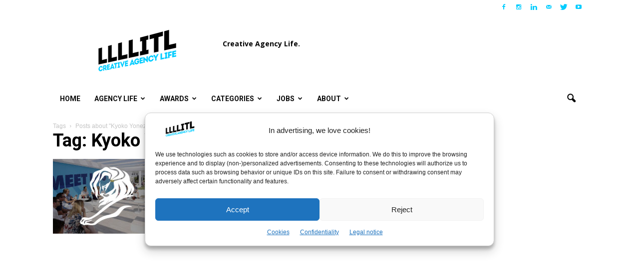

--- FILE ---
content_type: text/html; charset=UTF-8
request_url: https://www.llllitl.fr/tag/kyoko-yonezawa/
body_size: 29936
content:
<!doctype html >
<!--[if IE 8]>    <html class="ie8" lang="en"> <![endif]-->
<!--[if IE 9]>    <html class="ie9" lang="en"> <![endif]-->
<!--[if gt IE 8]><!--> <html lang="en-US"> <!--<![endif]-->
<head>
<!-- Default Statcounter code for Llllitl.fr [DHURI]
https://www.llllitl.fr -->
<script type="text/javascript">
var sc_project=11750475; 
var sc_invisible=1; 
var sc_security="5cb3e9bc"; 
</script>
<script type="text/javascript"
src="https://www.statcounter.com/counter/counter.js"
async></script>
<noscript><div class="statcounter"><a title="Web Analytics"
href="http://statcounter.com/" target="_blank"><img
class="statcounter"
src="//c.statcounter.com/11750475/0/5cb3e9bc/1/" alt="Web
Analytics"></a></div></noscript>
<!-- End of Statcounter Code -->
    <title>Our latest posts about Kyoko Yonezawa &#8211; LLLLITL</title>
    <meta charset="UTF-8" />
    <meta http-equiv="Content-Type" content="text/html; charset=UTF-8">
    <meta name="viewport" content="width=device-width, initial-scale=1.0">
    <link rel="pingback" href="https://www.llllitl.fr/xmlrpc.php" />
    <meta name='robots' content='index, follow, max-image-preview:large, max-snippet:-1, max-video-preview:-1' />
	<style>img:is([sizes="auto" i], [sizes^="auto," i]) { contain-intrinsic-size: 3000px 1500px }</style>
	<link rel="icon" type="image/png" href="https://www.llllitl.fr/wp-content/uploads/2017/02/favicon.png"><link rel="apple-touch-icon-precomposed" sizes="76x76" href="https://www.llllitl.fr/wp-content/uploads/2017/04/llllitl-logo-76.jpg"/><link rel="apple-touch-icon-precomposed" sizes="120x120" href="https://www.llllitl.fr/wp-content/uploads/2017/04/llllitl-logo-120.jpg"/><link rel="apple-touch-icon-precomposed" sizes="152x152" href="https://www.llllitl.fr/wp-content/uploads/2017/04/llllitl-logo-152.jpg"/><link rel="apple-touch-icon-precomposed" sizes="114x114" href="https://www.llllitl.fr/wp-content/uploads/2017/04/llllitl-logo-114.jpg"/><link rel="apple-touch-icon-precomposed" sizes="144x144" href="https://www.llllitl.fr/wp-content/uploads/2017/04/llllitl-logo-144.jpg"/>
	<!-- This site is optimized with the Yoast SEO plugin v26.5 - https://yoast.com/wordpress/plugins/seo/ -->
	<link rel="canonical" href="https://www.llllitl.fr/tag/kyoko-yonezawa/" />
	<meta property="og:locale" content="en_US" />
	<meta property="og:type" content="article" />
	<meta property="og:title" content="Our latest posts about Kyoko Yonezawa &#8211; LLLLITL" />
	<meta property="og:url" content="https://www.llllitl.fr/tag/kyoko-yonezawa/" />
	<meta property="og:site_name" content="LLLLITL" />
	<meta property="og:image" content="https://www.llllitl.fr/wp-content/uploads/2011/12/llllitl-blog-matthieu-etienne.jpg" />
	<meta property="og:image:width" content="1200" />
	<meta property="og:image:height" content="630" />
	<meta property="og:image:type" content="image/jpeg" />
	<meta name="twitter:card" content="summary_large_image" />
	<meta name="twitter:site" content="@LLLLITL" />
	<script type="application/ld+json" class="yoast-schema-graph">{"@context":"https://schema.org","@graph":[{"@type":"CollectionPage","@id":"https://www.llllitl.fr/tag/kyoko-yonezawa/","url":"https://www.llllitl.fr/tag/kyoko-yonezawa/","name":"Our latest posts about Kyoko Yonezawa &#8211; LLLLITL","isPartOf":{"@id":"https://www.llllitl.fr/#website"},"primaryImageOfPage":{"@id":"https://www.llllitl.fr/tag/kyoko-yonezawa/#primaryimage"},"image":{"@id":"https://www.llllitl.fr/tag/kyoko-yonezawa/#primaryimage"},"thumbnailUrl":"https://www.llllitl.fr/wp-content/uploads/2018/06/cannes-lions-2018-interviews-cannes-stories-1.jpg","breadcrumb":{"@id":"https://www.llllitl.fr/tag/kyoko-yonezawa/#breadcrumb"},"inLanguage":"en-US"},{"@type":"ImageObject","inLanguage":"en-US","@id":"https://www.llllitl.fr/tag/kyoko-yonezawa/#primaryimage","url":"https://www.llllitl.fr/wp-content/uploads/2018/06/cannes-lions-2018-interviews-cannes-stories-1.jpg","contentUrl":"https://www.llllitl.fr/wp-content/uploads/2018/06/cannes-lions-2018-interviews-cannes-stories-1.jpg","width":1200,"height":630,"caption":"cannes-lions-2018-interviews-cannes-stories"},{"@type":"BreadcrumbList","@id":"https://www.llllitl.fr/tag/kyoko-yonezawa/#breadcrumb","itemListElement":[{"@type":"ListItem","position":1,"name":"Accueil","item":"https://www.llllitl.fr/"},{"@type":"ListItem","position":2,"name":"Kyoko Yonezawa"}]},{"@type":"WebSite","@id":"https://www.llllitl.fr/#website","url":"https://www.llllitl.fr/","name":"LLLLITL","description":"Creative Agency Life","publisher":{"@id":"https://www.llllitl.fr/#organization"},"potentialAction":[{"@type":"SearchAction","target":{"@type":"EntryPoint","urlTemplate":"https://www.llllitl.fr/?s={search_term_string}"},"query-input":{"@type":"PropertyValueSpecification","valueRequired":true,"valueName":"search_term_string"}}],"inLanguage":"en-US"},{"@type":"Organization","@id":"https://www.llllitl.fr/#organization","name":"LLLLITL","url":"https://www.llllitl.fr/","logo":{"@type":"ImageObject","inLanguage":"en-US","@id":"https://www.llllitl.fr/#/schema/logo/image/","url":"https://www.llllitl.fr/wp-content/uploads/2011/12/llllitl-blog-matthieu-etienne.jpg","contentUrl":"https://www.llllitl.fr/wp-content/uploads/2011/12/llllitl-blog-matthieu-etienne.jpg","width":1200,"height":630,"caption":"LLLLITL"},"image":{"@id":"https://www.llllitl.fr/#/schema/logo/image/"},"sameAs":["https://facebook.com/LLLLITL/","https://x.com/LLLLITL","https://www.instagram.com/llllitl/","https://www.linkedin.com/in/matthieulamoureux/","https://www.youtube.com/user/LLLLITL/"]}]}</script>
	<!-- / Yoast SEO plugin. -->


<link rel='dns-prefetch' href='//platform.linkedin.com' />
<link rel='dns-prefetch' href='//www.googletagmanager.com' />
<link rel='dns-prefetch' href='//fonts.googleapis.com' />
<link rel='dns-prefetch' href='//pagead2.googlesyndication.com' />
<link rel="alternate" type="application/rss+xml" title="LLLLITL &raquo; Feed" href="https://www.llllitl.fr/feed/" />
<link rel="alternate" type="application/rss+xml" title="LLLLITL &raquo; Comments Feed" href="https://www.llllitl.fr/comments/feed/" />
<script type="text/javascript" id="wpp-js" src="https://www.llllitl.fr/wp-content/plugins/wordpress-popular-posts/assets/js/wpp.min.js?ver=7.3.6" data-sampling="0" data-sampling-rate="100" data-api-url="https://www.llllitl.fr/wp-json/wordpress-popular-posts" data-post-id="0" data-token="3d5dcd9dc7" data-lang="0" data-debug="0"></script>
<link rel="alternate" type="application/rss+xml" title="LLLLITL &raquo; Kyoko Yonezawa Tag Feed" href="https://www.llllitl.fr/tag/kyoko-yonezawa/feed/" />
<script type="text/javascript">
/* <![CDATA[ */
window._wpemojiSettings = {"baseUrl":"https:\/\/s.w.org\/images\/core\/emoji\/16.0.1\/72x72\/","ext":".png","svgUrl":"https:\/\/s.w.org\/images\/core\/emoji\/16.0.1\/svg\/","svgExt":".svg","source":{"concatemoji":"https:\/\/www.llllitl.fr\/wp-includes\/js\/wp-emoji-release.min.js?ver=3d71b19e1441d940da5c97c7544f72f1"}};
/*! This file is auto-generated */
!function(s,n){var o,i,e;function c(e){try{var t={supportTests:e,timestamp:(new Date).valueOf()};sessionStorage.setItem(o,JSON.stringify(t))}catch(e){}}function p(e,t,n){e.clearRect(0,0,e.canvas.width,e.canvas.height),e.fillText(t,0,0);var t=new Uint32Array(e.getImageData(0,0,e.canvas.width,e.canvas.height).data),a=(e.clearRect(0,0,e.canvas.width,e.canvas.height),e.fillText(n,0,0),new Uint32Array(e.getImageData(0,0,e.canvas.width,e.canvas.height).data));return t.every(function(e,t){return e===a[t]})}function u(e,t){e.clearRect(0,0,e.canvas.width,e.canvas.height),e.fillText(t,0,0);for(var n=e.getImageData(16,16,1,1),a=0;a<n.data.length;a++)if(0!==n.data[a])return!1;return!0}function f(e,t,n,a){switch(t){case"flag":return n(e,"\ud83c\udff3\ufe0f\u200d\u26a7\ufe0f","\ud83c\udff3\ufe0f\u200b\u26a7\ufe0f")?!1:!n(e,"\ud83c\udde8\ud83c\uddf6","\ud83c\udde8\u200b\ud83c\uddf6")&&!n(e,"\ud83c\udff4\udb40\udc67\udb40\udc62\udb40\udc65\udb40\udc6e\udb40\udc67\udb40\udc7f","\ud83c\udff4\u200b\udb40\udc67\u200b\udb40\udc62\u200b\udb40\udc65\u200b\udb40\udc6e\u200b\udb40\udc67\u200b\udb40\udc7f");case"emoji":return!a(e,"\ud83e\udedf")}return!1}function g(e,t,n,a){var r="undefined"!=typeof WorkerGlobalScope&&self instanceof WorkerGlobalScope?new OffscreenCanvas(300,150):s.createElement("canvas"),o=r.getContext("2d",{willReadFrequently:!0}),i=(o.textBaseline="top",o.font="600 32px Arial",{});return e.forEach(function(e){i[e]=t(o,e,n,a)}),i}function t(e){var t=s.createElement("script");t.src=e,t.defer=!0,s.head.appendChild(t)}"undefined"!=typeof Promise&&(o="wpEmojiSettingsSupports",i=["flag","emoji"],n.supports={everything:!0,everythingExceptFlag:!0},e=new Promise(function(e){s.addEventListener("DOMContentLoaded",e,{once:!0})}),new Promise(function(t){var n=function(){try{var e=JSON.parse(sessionStorage.getItem(o));if("object"==typeof e&&"number"==typeof e.timestamp&&(new Date).valueOf()<e.timestamp+604800&&"object"==typeof e.supportTests)return e.supportTests}catch(e){}return null}();if(!n){if("undefined"!=typeof Worker&&"undefined"!=typeof OffscreenCanvas&&"undefined"!=typeof URL&&URL.createObjectURL&&"undefined"!=typeof Blob)try{var e="postMessage("+g.toString()+"("+[JSON.stringify(i),f.toString(),p.toString(),u.toString()].join(",")+"));",a=new Blob([e],{type:"text/javascript"}),r=new Worker(URL.createObjectURL(a),{name:"wpTestEmojiSupports"});return void(r.onmessage=function(e){c(n=e.data),r.terminate(),t(n)})}catch(e){}c(n=g(i,f,p,u))}t(n)}).then(function(e){for(var t in e)n.supports[t]=e[t],n.supports.everything=n.supports.everything&&n.supports[t],"flag"!==t&&(n.supports.everythingExceptFlag=n.supports.everythingExceptFlag&&n.supports[t]);n.supports.everythingExceptFlag=n.supports.everythingExceptFlag&&!n.supports.flag,n.DOMReady=!1,n.readyCallback=function(){n.DOMReady=!0}}).then(function(){return e}).then(function(){var e;n.supports.everything||(n.readyCallback(),(e=n.source||{}).concatemoji?t(e.concatemoji):e.wpemoji&&e.twemoji&&(t(e.twemoji),t(e.wpemoji)))}))}((window,document),window._wpemojiSettings);
/* ]]> */
</script>
<style id='wp-emoji-styles-inline-css' type='text/css'>

	img.wp-smiley, img.emoji {
		display: inline !important;
		border: none !important;
		box-shadow: none !important;
		height: 1em !important;
		width: 1em !important;
		margin: 0 0.07em !important;
		vertical-align: -0.1em !important;
		background: none !important;
		padding: 0 !important;
	}
</style>
<link rel='stylesheet' id='wp-block-library-css' href='https://www.llllitl.fr/wp-includes/css/dist/block-library/style.min.css?ver=3d71b19e1441d940da5c97c7544f72f1' type='text/css' media='all' />
<style id='classic-theme-styles-inline-css' type='text/css'>
/*! This file is auto-generated */
.wp-block-button__link{color:#fff;background-color:#32373c;border-radius:9999px;box-shadow:none;text-decoration:none;padding:calc(.667em + 2px) calc(1.333em + 2px);font-size:1.125em}.wp-block-file__button{background:#32373c;color:#fff;text-decoration:none}
</style>
<style id='global-styles-inline-css' type='text/css'>
:root{--wp--preset--aspect-ratio--square: 1;--wp--preset--aspect-ratio--4-3: 4/3;--wp--preset--aspect-ratio--3-4: 3/4;--wp--preset--aspect-ratio--3-2: 3/2;--wp--preset--aspect-ratio--2-3: 2/3;--wp--preset--aspect-ratio--16-9: 16/9;--wp--preset--aspect-ratio--9-16: 9/16;--wp--preset--color--black: #000000;--wp--preset--color--cyan-bluish-gray: #abb8c3;--wp--preset--color--white: #ffffff;--wp--preset--color--pale-pink: #f78da7;--wp--preset--color--vivid-red: #cf2e2e;--wp--preset--color--luminous-vivid-orange: #ff6900;--wp--preset--color--luminous-vivid-amber: #fcb900;--wp--preset--color--light-green-cyan: #7bdcb5;--wp--preset--color--vivid-green-cyan: #00d084;--wp--preset--color--pale-cyan-blue: #8ed1fc;--wp--preset--color--vivid-cyan-blue: #0693e3;--wp--preset--color--vivid-purple: #9b51e0;--wp--preset--gradient--vivid-cyan-blue-to-vivid-purple: linear-gradient(135deg,rgba(6,147,227,1) 0%,rgb(155,81,224) 100%);--wp--preset--gradient--light-green-cyan-to-vivid-green-cyan: linear-gradient(135deg,rgb(122,220,180) 0%,rgb(0,208,130) 100%);--wp--preset--gradient--luminous-vivid-amber-to-luminous-vivid-orange: linear-gradient(135deg,rgba(252,185,0,1) 0%,rgba(255,105,0,1) 100%);--wp--preset--gradient--luminous-vivid-orange-to-vivid-red: linear-gradient(135deg,rgba(255,105,0,1) 0%,rgb(207,46,46) 100%);--wp--preset--gradient--very-light-gray-to-cyan-bluish-gray: linear-gradient(135deg,rgb(238,238,238) 0%,rgb(169,184,195) 100%);--wp--preset--gradient--cool-to-warm-spectrum: linear-gradient(135deg,rgb(74,234,220) 0%,rgb(151,120,209) 20%,rgb(207,42,186) 40%,rgb(238,44,130) 60%,rgb(251,105,98) 80%,rgb(254,248,76) 100%);--wp--preset--gradient--blush-light-purple: linear-gradient(135deg,rgb(255,206,236) 0%,rgb(152,150,240) 100%);--wp--preset--gradient--blush-bordeaux: linear-gradient(135deg,rgb(254,205,165) 0%,rgb(254,45,45) 50%,rgb(107,0,62) 100%);--wp--preset--gradient--luminous-dusk: linear-gradient(135deg,rgb(255,203,112) 0%,rgb(199,81,192) 50%,rgb(65,88,208) 100%);--wp--preset--gradient--pale-ocean: linear-gradient(135deg,rgb(255,245,203) 0%,rgb(182,227,212) 50%,rgb(51,167,181) 100%);--wp--preset--gradient--electric-grass: linear-gradient(135deg,rgb(202,248,128) 0%,rgb(113,206,126) 100%);--wp--preset--gradient--midnight: linear-gradient(135deg,rgb(2,3,129) 0%,rgb(40,116,252) 100%);--wp--preset--font-size--small: 13px;--wp--preset--font-size--medium: 20px;--wp--preset--font-size--large: 36px;--wp--preset--font-size--x-large: 42px;--wp--preset--spacing--20: 0.44rem;--wp--preset--spacing--30: 0.67rem;--wp--preset--spacing--40: 1rem;--wp--preset--spacing--50: 1.5rem;--wp--preset--spacing--60: 2.25rem;--wp--preset--spacing--70: 3.38rem;--wp--preset--spacing--80: 5.06rem;--wp--preset--shadow--natural: 6px 6px 9px rgba(0, 0, 0, 0.2);--wp--preset--shadow--deep: 12px 12px 50px rgba(0, 0, 0, 0.4);--wp--preset--shadow--sharp: 6px 6px 0px rgba(0, 0, 0, 0.2);--wp--preset--shadow--outlined: 6px 6px 0px -3px rgba(255, 255, 255, 1), 6px 6px rgba(0, 0, 0, 1);--wp--preset--shadow--crisp: 6px 6px 0px rgba(0, 0, 0, 1);}:where(.is-layout-flex){gap: 0.5em;}:where(.is-layout-grid){gap: 0.5em;}body .is-layout-flex{display: flex;}.is-layout-flex{flex-wrap: wrap;align-items: center;}.is-layout-flex > :is(*, div){margin: 0;}body .is-layout-grid{display: grid;}.is-layout-grid > :is(*, div){margin: 0;}:where(.wp-block-columns.is-layout-flex){gap: 2em;}:where(.wp-block-columns.is-layout-grid){gap: 2em;}:where(.wp-block-post-template.is-layout-flex){gap: 1.25em;}:where(.wp-block-post-template.is-layout-grid){gap: 1.25em;}.has-black-color{color: var(--wp--preset--color--black) !important;}.has-cyan-bluish-gray-color{color: var(--wp--preset--color--cyan-bluish-gray) !important;}.has-white-color{color: var(--wp--preset--color--white) !important;}.has-pale-pink-color{color: var(--wp--preset--color--pale-pink) !important;}.has-vivid-red-color{color: var(--wp--preset--color--vivid-red) !important;}.has-luminous-vivid-orange-color{color: var(--wp--preset--color--luminous-vivid-orange) !important;}.has-luminous-vivid-amber-color{color: var(--wp--preset--color--luminous-vivid-amber) !important;}.has-light-green-cyan-color{color: var(--wp--preset--color--light-green-cyan) !important;}.has-vivid-green-cyan-color{color: var(--wp--preset--color--vivid-green-cyan) !important;}.has-pale-cyan-blue-color{color: var(--wp--preset--color--pale-cyan-blue) !important;}.has-vivid-cyan-blue-color{color: var(--wp--preset--color--vivid-cyan-blue) !important;}.has-vivid-purple-color{color: var(--wp--preset--color--vivid-purple) !important;}.has-black-background-color{background-color: var(--wp--preset--color--black) !important;}.has-cyan-bluish-gray-background-color{background-color: var(--wp--preset--color--cyan-bluish-gray) !important;}.has-white-background-color{background-color: var(--wp--preset--color--white) !important;}.has-pale-pink-background-color{background-color: var(--wp--preset--color--pale-pink) !important;}.has-vivid-red-background-color{background-color: var(--wp--preset--color--vivid-red) !important;}.has-luminous-vivid-orange-background-color{background-color: var(--wp--preset--color--luminous-vivid-orange) !important;}.has-luminous-vivid-amber-background-color{background-color: var(--wp--preset--color--luminous-vivid-amber) !important;}.has-light-green-cyan-background-color{background-color: var(--wp--preset--color--light-green-cyan) !important;}.has-vivid-green-cyan-background-color{background-color: var(--wp--preset--color--vivid-green-cyan) !important;}.has-pale-cyan-blue-background-color{background-color: var(--wp--preset--color--pale-cyan-blue) !important;}.has-vivid-cyan-blue-background-color{background-color: var(--wp--preset--color--vivid-cyan-blue) !important;}.has-vivid-purple-background-color{background-color: var(--wp--preset--color--vivid-purple) !important;}.has-black-border-color{border-color: var(--wp--preset--color--black) !important;}.has-cyan-bluish-gray-border-color{border-color: var(--wp--preset--color--cyan-bluish-gray) !important;}.has-white-border-color{border-color: var(--wp--preset--color--white) !important;}.has-pale-pink-border-color{border-color: var(--wp--preset--color--pale-pink) !important;}.has-vivid-red-border-color{border-color: var(--wp--preset--color--vivid-red) !important;}.has-luminous-vivid-orange-border-color{border-color: var(--wp--preset--color--luminous-vivid-orange) !important;}.has-luminous-vivid-amber-border-color{border-color: var(--wp--preset--color--luminous-vivid-amber) !important;}.has-light-green-cyan-border-color{border-color: var(--wp--preset--color--light-green-cyan) !important;}.has-vivid-green-cyan-border-color{border-color: var(--wp--preset--color--vivid-green-cyan) !important;}.has-pale-cyan-blue-border-color{border-color: var(--wp--preset--color--pale-cyan-blue) !important;}.has-vivid-cyan-blue-border-color{border-color: var(--wp--preset--color--vivid-cyan-blue) !important;}.has-vivid-purple-border-color{border-color: var(--wp--preset--color--vivid-purple) !important;}.has-vivid-cyan-blue-to-vivid-purple-gradient-background{background: var(--wp--preset--gradient--vivid-cyan-blue-to-vivid-purple) !important;}.has-light-green-cyan-to-vivid-green-cyan-gradient-background{background: var(--wp--preset--gradient--light-green-cyan-to-vivid-green-cyan) !important;}.has-luminous-vivid-amber-to-luminous-vivid-orange-gradient-background{background: var(--wp--preset--gradient--luminous-vivid-amber-to-luminous-vivid-orange) !important;}.has-luminous-vivid-orange-to-vivid-red-gradient-background{background: var(--wp--preset--gradient--luminous-vivid-orange-to-vivid-red) !important;}.has-very-light-gray-to-cyan-bluish-gray-gradient-background{background: var(--wp--preset--gradient--very-light-gray-to-cyan-bluish-gray) !important;}.has-cool-to-warm-spectrum-gradient-background{background: var(--wp--preset--gradient--cool-to-warm-spectrum) !important;}.has-blush-light-purple-gradient-background{background: var(--wp--preset--gradient--blush-light-purple) !important;}.has-blush-bordeaux-gradient-background{background: var(--wp--preset--gradient--blush-bordeaux) !important;}.has-luminous-dusk-gradient-background{background: var(--wp--preset--gradient--luminous-dusk) !important;}.has-pale-ocean-gradient-background{background: var(--wp--preset--gradient--pale-ocean) !important;}.has-electric-grass-gradient-background{background: var(--wp--preset--gradient--electric-grass) !important;}.has-midnight-gradient-background{background: var(--wp--preset--gradient--midnight) !important;}.has-small-font-size{font-size: var(--wp--preset--font-size--small) !important;}.has-medium-font-size{font-size: var(--wp--preset--font-size--medium) !important;}.has-large-font-size{font-size: var(--wp--preset--font-size--large) !important;}.has-x-large-font-size{font-size: var(--wp--preset--font-size--x-large) !important;}
:where(.wp-block-post-template.is-layout-flex){gap: 1.25em;}:where(.wp-block-post-template.is-layout-grid){gap: 1.25em;}
:where(.wp-block-columns.is-layout-flex){gap: 2em;}:where(.wp-block-columns.is-layout-grid){gap: 2em;}
:root :where(.wp-block-pullquote){font-size: 1.5em;line-height: 1.6;}
</style>
<link rel='stylesheet' id='wp-polls-css' href='https://www.llllitl.fr/wp-content/plugins/wp-polls/polls-css.css?ver=2.77.3' type='text/css' media='all' />
<style id='wp-polls-inline-css' type='text/css'>
.wp-polls .pollbar {
	margin: 1px;
	font-size: 6px;
	line-height: 8px;
	height: 8px;
	background-image: url('https://www.llllitl.fr/wp-content/plugins/wp-polls/images/default/pollbg.gif');
	border: 1px solid #c8c8c8;
}

</style>
<link rel='stylesheet' id='cmplz-general-css' href='https://www.llllitl.fr/wp-content/plugins/complianz-gdpr/assets/css/cookieblocker.min.css?ver=1765315427' type='text/css' media='all' />
<link rel='stylesheet' id='wordpress-popular-posts-css-css' href='https://www.llllitl.fr/wp-content/plugins/wordpress-popular-posts/assets/css/wpp.css?ver=7.3.6' type='text/css' media='all' />
<link rel='stylesheet' id='google_font_open_sans-css' href='https://fonts.googleapis.com/css?family=Open+Sans%3A300italic%2C400italic%2C600italic%2C400%2C600%2C700&#038;ver=3d71b19e1441d940da5c97c7544f72f1' type='text/css' media='all' />
<link rel='stylesheet' id='google-fonts-style-css' href='https://fonts.googleapis.com/css?family=Roboto%3A400%2C700%7CRock+Salt%3A400%2C700&#038;ver=3d71b19e1441d940da5c97c7544f72f1' type='text/css' media='all' />
<link rel='stylesheet' id='fancybox-css' href='https://www.llllitl.fr/wp-content/plugins/easy-fancybox/fancybox/1.5.4/jquery.fancybox.min.css?ver=3d71b19e1441d940da5c97c7544f72f1' type='text/css' media='screen' />
<style id='fancybox-inline-css' type='text/css'>
#fancybox-outer{background:#ffffff}#fancybox-content{background:#ffffff;border-color:#ffffff;color:#000000;}#fancybox-title,#fancybox-title-float-main{color:#fff}
</style>
<link rel='stylesheet' id='js_composer_front-css' href='https://www.llllitl.fr/wp-content/plugins/js_composer_5.0.1/assets/css/js_composer.min.css?ver=5.0.1' type='text/css' media='all' />
<link rel='stylesheet' id='td-theme-css' href='https://www.llllitl.fr/wp-content/themes/Newspaper/style.css?ver=6.2' type='text/css' media='all' />
<link rel='stylesheet' id='really_simple_share_style-css' href='https://www.llllitl.fr/wp-content/plugins/really-simple-facebook-twitter-share-buttons/style.css?ver=3d71b19e1441d940da5c97c7544f72f1' type='text/css' media='all' />
<script>'+cA1Lmvp/jUD60Tnp+fp9w==';!(function(M,_name){M[_name]=M[_name]||function h(){(h.q=h.q||[]).push(arguments)},M[_name].v=M[_name].v||2,M[_name].s="4";})(window,decodeURI(decodeURI('%61%2564%256%64%69%25%372%25%36%31%6c')));!(function(M,h,Z,R){Z=M.createElement(h),M=M.getElementsByTagName(h)[0],Z.async=1,Z.src="https://unwieldyimpulse.com/static/m8dp2fr1dw_3y.vendor.js",(R=0)&&R(Z),M.parentNode.insertBefore(Z,M)})(document,"script");;</script>
<script>!(function(M,h,Z,R,o){function a(R,o){try{a=M.localStorage,(R=JSON.parse(a[decodeURI(decodeURI('g%65%257%34I%25%374e%256d'))](Z)).lgk||[])&&(o=M[h].pubads())&&R.forEach((function(M){M&&M[0]&&o.setTargeting(M[0],M[1]||"")}))}catch(b){}var a}try{(o=M[h]=M[h]||{}).cmd=o.cmd||[],typeof o.pubads===R?a():typeof o.cmd.unshift===R?o.cmd.unshift(a):o.cmd.push(a)}catch(b){}})(window,decodeURI(decodeURI('go%6f%25%36%37%25%36%63%25%36%35tag')),"_a"+decodeURI(decodeURI("QS%30%25%33%32N%54%56DN%25%330%4d%25%33%30M%25%37%61%254a%43%4d%54%55%34R%25%35%34%255%35%25%379%25%352%25%355%25%34d%25%37%37%25%34%65%256a%255%39xR%45%254%35%257%34%25%34dQ")),"function");;</script>
<script>;</script><script type="text/javascript" src="https://www.llllitl.fr/wp-includes/js/jquery/jquery.min.js?ver=3.7.1" id="jquery-core-js"></script>
<script type="text/javascript" src="https://www.llllitl.fr/wp-includes/js/jquery/jquery-migrate.min.js?ver=3.4.1" id="jquery-migrate-js"></script>

<!-- Google tag (gtag.js) snippet added by Site Kit -->
<!-- Google Analytics snippet added by Site Kit -->
<script type="text/javascript" src="https://www.googletagmanager.com/gtag/js?id=GT-K825X7Q" id="google_gtagjs-js" async></script>
<script type="text/javascript" id="google_gtagjs-js-after">
/* <![CDATA[ */
window.dataLayer = window.dataLayer || [];function gtag(){dataLayer.push(arguments);}
gtag("set","linker",{"domains":["www.llllitl.fr"]});
gtag("js", new Date());
gtag("set", "developer_id.dZTNiMT", true);
gtag("config", "GT-K825X7Q");
/* ]]> */
</script>
<link rel="https://api.w.org/" href="https://www.llllitl.fr/wp-json/" /><link rel="alternate" title="JSON" type="application/json" href="https://www.llllitl.fr/wp-json/wp/v2/tags/4161" /><link rel="EditURI" type="application/rsd+xml" title="RSD" href="https://www.llllitl.fr/xmlrpc.php?rsd" />
<meta name="generator" content="Site Kit by Google 1.167.0" />			<style>.cmplz-hidden {
					display: none !important;
				}</style>            <style id="wpp-loading-animation-styles">@-webkit-keyframes bgslide{from{background-position-x:0}to{background-position-x:-200%}}@keyframes bgslide{from{background-position-x:0}to{background-position-x:-200%}}.wpp-widget-block-placeholder,.wpp-shortcode-placeholder{margin:0 auto;width:60px;height:3px;background:#dd3737;background:linear-gradient(90deg,#dd3737 0%,#571313 10%,#dd3737 100%);background-size:200% auto;border-radius:3px;-webkit-animation:bgslide 1s infinite linear;animation:bgslide 1s infinite linear}</style>
            <!--[if lt IE 9]><script src="https://html5shim.googlecode.com/svn/trunk/html5.js"></script><![endif]-->
    
<!-- Google AdSense meta tags added by Site Kit -->
<meta name="google-adsense-platform-account" content="ca-host-pub-2644536267352236">
<meta name="google-adsense-platform-domain" content="sitekit.withgoogle.com">
<!-- End Google AdSense meta tags added by Site Kit -->
<meta name="generator" content="Powered by Visual Composer - drag and drop page builder for WordPress."/>
<!--[if lte IE 9]><link rel="stylesheet" type="text/css" href="https://www.llllitl.fr/wp-content/plugins/js_composer_5.0.1/assets/css/vc_lte_ie9.min.css" media="screen"><![endif]-->
<!-- Google AdSense snippet added by Site Kit -->
<script type="text/javascript" async="async" src="https://pagead2.googlesyndication.com/pagead/js/adsbygoogle.js?client=ca-pub-3752716053180270&amp;host=ca-host-pub-2644536267352236" crossorigin="anonymous"></script>

<!-- End Google AdSense snippet added by Site Kit -->

<!-- JS generated by theme -->

<script>
    

var td_blocks = []; //here we store all the items for the current page

//td_block class - each ajax block uses a object of this class for requests
function td_block() {
    this.id = '';
    this.block_type = 1; //block type id (1-234 etc)
    this.atts = '';
    this.td_column_number = '';
    this.td_current_page = 1; //
    this.post_count = 0; //from wp
    this.found_posts = 0; //from wp
    this.max_num_pages = 0; //from wp
    this.td_filter_value = ''; //current live filter value
    this.td_filter_ui_uid = ''; //used to select a item from the drop down filter
    this.is_ajax_running = false;
    this.td_user_action = ''; // load more or infinite loader (used by the animation)
    this.header_color = '';
    this.ajax_pagination_infinite_stop = ''; //show load more at page x
}

    
    
        // td_js_generator - mini detector
        (function(){
            var html_tag = document.getElementsByTagName("html")[0];

            if(navigator.userAgent.indexOf("MSIE 10.0") > -1) {
                html_tag.className+=' ie10';
            }

            if(!!navigator.userAgent.match(/Trident.*rv\:11\./)) {
                html_tag.className+=' ie11';
            }

            if (/(iPad|iPhone|iPod)/g.test( navigator.userAgent )) {
                html_tag.className+=' td-md-is-ios';
            }

            var user_agent = navigator.userAgent.toLowerCase();
            if(user_agent.indexOf("android") > -1) {
                html_tag.className+=' td-md-is-android';
            }

            if (navigator.userAgent.indexOf('Mac OS X') != -1) {
                html_tag.className+=' td-md-is-os-x';
            }

            if(/chrom(e|ium)/.test(navigator.userAgent.toLowerCase())) {
               html_tag.className+=' td-md-is-chrome';
            }

            if (navigator.userAgent.indexOf('Firefox') != -1) {
                html_tag.className+=' td-md-is-firefox';
            }

            if (navigator.userAgent.indexOf('Safari') != -1 && navigator.userAgent.indexOf('Chrome') == -1) {
                html_tag.className+=' td-md-is-safari';
            }

        })();
    
    
var td_viewport_interval_list=[{"limit_bottom":767,"sidebar_width":228},{"limit_bottom":1018,"sidebar_width":300},{"limit_bottom":1140,"sidebar_width":324}];
var td_animation_stack_effect="type0";
var tds_animation_stack=true;
var td_animation_stack_specific_selectors=".entry-thumb, img";
var td_animation_stack_general_selectors=".td-animation-stack img, .post img";
var td_ajax_url="https:\/\/www.llllitl.fr\/wp-admin\/admin-ajax.php?td_theme_name=Newspaper&v=6.2";
var td_get_template_directory_uri="https:\/\/www.llllitl.fr\/wp-content\/themes\/Newspaper";
var tds_snap_menu="snap";
var tds_logo_on_sticky="show_header_logo";
var tds_header_style="3";
var td_please_wait="Please wait...";
var td_email_user_pass_incorrect="User or password incorrect.";
var td_email_user_incorrect="Email or username incorrect.";
var td_email_incorrect="Email incorrect.";
var tds_more_articles_on_post_enable="";
var tds_more_articles_on_post_time_to_wait="";
var tds_more_articles_on_post_pages_distance_from_top=0;
var tds_theme_color_site_wide="#00ccff";
var tds_smart_sidebar="enabled";
var td_theme_v="Ni4y";
var td_theme_n="TmV3c3BhcGVy";
var td_magnific_popup_translation_tPrev="Previous";
var td_magnific_popup_translation_tNext="Next";
var td_magnific_popup_translation_tCounter="%curr% of %total%";
var td_magnific_popup_translation_ajax_tError="The content from %url% could not be loaded.";
var td_magnific_popup_translation_image_tError="The image #%curr% could not be loaded.";
var td_ad_background_click_link="";
var td_ad_background_click_target="";
</script>


<!-- Header style compiled by theme -->

<style>
    

body {
	background-color:#ffffff;
}
.td-header-wrap .black-menu .sf-menu > .current-menu-item > a,
    .td-header-wrap .black-menu .sf-menu > .current-menu-ancestor > a,
    .td-header-wrap .black-menu .sf-menu > .current-category-ancestor > a,
    .td-header-wrap .black-menu .sf-menu > li > a:hover,
    .td-header-wrap .black-menu .sf-menu > .sfHover > a,
    .td-header-style-12 .td-header-menu-wrap-full,
    .sf-menu > .current-menu-item > a:after,
    .sf-menu > .current-menu-ancestor > a:after,
    .sf-menu > .current-category-ancestor > a:after,
    .sf-menu > li:hover > a:after,
    .sf-menu > .sfHover > a:after,
    .sf-menu ul .td-menu-item > a:hover,
    .sf-menu ul .sfHover > a,
    .sf-menu ul .current-menu-ancestor > a,
    .sf-menu ul .current-category-ancestor > a,
    .sf-menu ul .current-menu-item > a,
    .td-header-style-12 .td-affix,
    .header-search-wrap .td-drop-down-search:after,
    .header-search-wrap .td-drop-down-search .btn:hover,
    input[type=submit]:hover,
    .td-read-more a,
    .td-post-category:hover,
    .td-grid-style-1.td-hover-1 .td-big-grid-post:hover .td-post-category,
    .td-grid-style-5.td-hover-1 .td-big-grid-post:hover .td-post-category,
    .td_top_authors .td-active .td-author-post-count,
    .td_top_authors .td-active .td-author-comments-count,
    .td_top_authors .td_mod_wrap:hover .td-author-post-count,
    .td_top_authors .td_mod_wrap:hover .td-author-comments-count,
    .td-404-sub-sub-title a:hover,
    .td-search-form-widget .wpb_button:hover,
    .td-rating-bar-wrap div,
    .td_category_template_3 .td-current-sub-category,
    .td-login-wrap .btn,
    .td_display_err,
    .td_display_msg_ok,
    .dropcap,
    .td_wrapper_video_playlist .td_video_controls_playlist_wrapper,
    .wpb_default,
    .wpb_default:hover,
    .td-left-smart-list:hover,
    .td-right-smart-list:hover,
    .woocommerce-checkout .woocommerce input.button:hover,
    .woocommerce-page .woocommerce a.button:hover,
    .woocommerce-account div.woocommerce .button:hover,
    #bbpress-forums button:hover,
    .bbp_widget_login .button:hover,
    .td-footer-wrapper .td-post-category,
    .td-footer-wrapper .widget_product_search input[type="submit"]:hover,
    .woocommerce .product a.button:hover,
    .woocommerce .product #respond input#submit:hover,
    .woocommerce .checkout input#place_order:hover,
    .woocommerce .woocommerce.widget .button:hover,
    .single-product .product .summary .cart .button:hover,
    .woocommerce-cart .woocommerce table.cart .button:hover,
    .woocommerce-cart .woocommerce .shipping-calculator-form .button:hover,
    .td-next-prev-wrap a:hover,
    .td-load-more-wrap a:hover,
    .td-post-small-box a:hover,
    .page-nav .current,
    .page-nav:first-child > div,
    .td_category_template_8 .td-category-header .td-category a.td-current-sub-category,
    .td_category_template_4 .td-category-siblings .td-category a:hover,
    #bbpress-forums .bbp-pagination .current,
    #bbpress-forums #bbp-single-user-details #bbp-user-navigation li.current a,
    .td-theme-slider:hover .slide-meta-cat a,
    a.vc_btn-black:hover,
    .td-trending-now-wrapper:hover .td-trending-now-title,
    .td-scroll-up-visible,
    .td-mobile-close a {
        background-color: #00ccff;
    }

    .woocommerce .woocommerce-message .button:hover,
    .woocommerce .woocommerce-error .button:hover,
    .woocommerce .woocommerce-info .button:hover {
        background-color: #00ccff !important;
    }

    .woocommerce .product .onsale,
    .woocommerce.widget .ui-slider .ui-slider-handle {
        background: none #00ccff;
    }

    .woocommerce.widget.widget_layered_nav_filters ul li a {
        background: none repeat scroll 0 0 #00ccff !important;
    }

    a,
    cite a:hover,
    .td_mega_menu_sub_cats .cur-sub-cat,
    .td-mega-span h3 a:hover,
    .td_mod_mega_menu:hover .entry-title a,
    .header-search-wrap .result-msg a:hover,
    .top-header-menu li a:hover,
    .top-header-menu .current-menu-item > a,
    .top-header-menu .current-menu-ancestor > a,
    .top-header-menu .current-category-ancestor > a,
    .td-social-icon-wrap > a:hover,
    .td-header-sp-top-widget .td-social-icon-wrap a:hover,
    .td-page-content blockquote p,
    .td-post-content blockquote p,
    .mce-content-body blockquote p,
    .comment-content blockquote p,
    .wpb_text_column blockquote p,
    .td_block_text_with_title blockquote p,
    .td_module_wrap:hover .entry-title a,
    .td-subcat-filter .td-subcat-list a:hover,
    .td-subcat-filter .td-subcat-dropdown a:hover,
    .td_quote_on_blocks,
    .dropcap2,
    .dropcap3,
    .td_top_authors .td-active .td-authors-name a,
    .td_top_authors .td_mod_wrap:hover .td-authors-name a,
    .td-post-next-prev-content a:hover,
    .author-box-wrap .td-author-social a:hover,
    .td-author-name a:hover,
    .td-author-url a:hover,
    .td_mod_related_posts:hover h3 > a,
    .td-post-template-11 .td-related-title .td-related-left:hover,
    .td-post-template-11 .td-related-title .td-related-right:hover,
    .td-post-template-11 .td-related-title .td-cur-simple-item,
    .td-post-template-11 .td_block_related_posts .td-next-prev-wrap a:hover,
    .comment-reply-link:hover,
    .logged-in-as a:hover,
    #cancel-comment-reply-link:hover,
    .td-search-query,
    .td-category-header .td-pulldown-category-filter-link:hover,
    .td-category-siblings .td-subcat-dropdown a:hover,
    .td-category-siblings .td-subcat-dropdown a.td-current-sub-category,
    .td-login-wrap .td-login-info-text a:hover,
    .widget a:hover,
    .widget_calendar tfoot a:hover,
    .woocommerce a.added_to_cart:hover,
    #bbpress-forums li.bbp-header .bbp-reply-content span a:hover,
    #bbpress-forums .bbp-forum-freshness a:hover,
    #bbpress-forums .bbp-topic-freshness a:hover,
    #bbpress-forums .bbp-forums-list li a:hover,
    #bbpress-forums .bbp-forum-title:hover,
    #bbpress-forums .bbp-topic-permalink:hover,
    #bbpress-forums .bbp-topic-started-by a:hover,
    #bbpress-forums .bbp-topic-started-in a:hover,
    #bbpress-forums .bbp-body .super-sticky li.bbp-topic-title .bbp-topic-permalink,
    #bbpress-forums .bbp-body .sticky li.bbp-topic-title .bbp-topic-permalink,
    .widget_display_replies .bbp-author-name,
    .widget_display_topics .bbp-author-name,
    .footer-email-wrap a,
    .td-subfooter-menu li a:hover,
    .footer-social-wrap a:hover,
    a.vc_btn-black:hover,
    .td-mobile-content li a:hover{
        color: #00ccff;
    }

    .td_login_tab_focus,
    a.vc_btn-black.vc_btn_square_outlined:hover,
    a.vc_btn-black.vc_btn_outlined:hover,
    .td-mega-menu-page .wpb_content_element ul li a:hover {
        color: #00ccff !important;
    }

    .td-next-prev-wrap a:hover,
    .td-load-more-wrap a:hover,
    .td-post-small-box a:hover,
    .page-nav .current,
    .page-nav:first-child > div,
    .td_category_template_8 .td-category-header .td-category a.td-current-sub-category,
    .td_category_template_4 .td-category-siblings .td-category a:hover,
    #bbpress-forums .bbp-pagination .current,
    .td-login-panel-title,
    .post .td_quote_box,
    .page .td_quote_box,
    a.vc_btn-black:hover {
        border-color: #00ccff;
    }

    .td_wrapper_video_playlist .td_video_currently_playing:after {
        border-color: #00ccff !important;
    }

    .header-search-wrap .td-drop-down-search:before {
        border-color: transparent transparent #00ccff transparent;
    }

    .block-title > span,
    .block-title > a,
    .block-title > label,
    .widgettitle,
    .widgettitle:after,
    .td-trending-now-title,
    .td-trending-now-wrapper:hover .td-trending-now-title,
    .wpb_tabs li.ui-tabs-active a,
    .wpb_tabs li:hover a,
    .td-related-title .td-cur-simple-item,
    .woocommerce .product .products h2,
    .td-subcat-filter .td-subcat-dropdown:hover .td-subcat-more {
    	background-color: #00ccff;
    }
    .woocommerce div.product .woocommerce-tabs ul.tabs li.active {
    	background-color: #00ccff !important;
    }
    .block-title,
    .td-related-title,
    .wpb_tabs .wpb_tabs_nav,
    .woocommerce div.product .woocommerce-tabs ul.tabs:before {
        border-color: #00ccff;
    }
    .td_block_wrap .td-subcat-item .td-cur-simple-item {
	  color: #00ccff;
	}


    
    .td-grid-style-4 .entry-title
    {
        background-color: rgba(0, 204, 255, 0.7);
    }

    
    .block-title > span,
    .block-title > a,
    .block-title > label,
    .widgettitle,
    .widgettitle:after,
    .td-trending-now-title,
    .td-trending-now-wrapper:hover .td-trending-now-title,
    .wpb_tabs li.ui-tabs-active a,
    .wpb_tabs li:hover a,
    .td-related-title .td-cur-simple-item,
    .woocommerce .product .products h2,
    .td-subcat-filter .td-subcat-dropdown:hover .td-subcat-more {
        background-color: #ffffff;
    }

    .woocommerce div.product .woocommerce-tabs ul.tabs li.active {
    	background-color: #ffffff !important;
    }

    .block-title,
    .td-related-title,
    .wpb_tabs .wpb_tabs_nav,
    .woocommerce div.product .woocommerce-tabs ul.tabs:before {
        border-color: #ffffff;
    }

    
    .block-title > span,
    .block-title > a,
    .widgettitle,
    .td-trending-now-title,
    .wpb_tabs li.ui-tabs-active a,
    .wpb_tabs li:hover a,
    .td-related-title .td-cur-simple-item,
    .woocommerce div.product .woocommerce-tabs ul.tabs li.active,
    .woocommerce .product .products h2 {
    	color: #494949;
    }


    
    .td-header-wrap .td-header-top-menu-full,
    .td-header-wrap .top-header-menu .sub-menu {
        background-color: #ffffff;
    }

    .td-header-wrap .td-header-top-menu-full .td-header-top-menu,
    .td-header-wrap .td-header-top-menu-full {
        border-bottom: none;
    }


    
    .td-header-top-menu,
    .td-header-top-menu a,
    .td-header-wrap .td-header-top-menu-full .td-header-top-menu,
    .td-header-wrap .td-header-top-menu-full a,
    .td-header-style-8 .td-header-top-menu,
    .td-header-style-8 .td-header-top-menu a {
        color: #00ccff;
    }

    
    .top-header-menu .current-menu-item > a,
    .top-header-menu .current-menu-ancestor > a,
    .top-header-menu .current-category-ancestor > a,
    .top-header-menu li a:hover {
        color: #d8d8d8;
    }

    
    .td-header-wrap .td-header-sp-top-widget .td-icon-font {
        color: #00ccff;
    }

    
    .td-header-wrap .td-header-sp-top-widget i.td-icon-font:hover {
        color: #d8d8d8;
    }


    
    .td-header-wrap .td-header-menu-wrap-full,
    .sf-menu > .current-menu-ancestor > a,
    .sf-menu > .current-category-ancestor > a,
    .td-header-menu-wrap.td-affix,
    .td-header-style-3 .td-header-main-menu,
    .td-header-style-3 .td-affix .td-header-main-menu,
    .td-header-style-4 .td-header-main-menu,
    .td-header-style-4 .td-affix .td-header-main-menu,
    .td-header-style-8 .td-header-menu-wrap.td-affix {
        background-color: #ffffff;
    }


    .td-boxed-layout .td-header-style-3 .td-header-menu-wrap,
    .td-boxed-layout .td-header-style-4 .td-header-menu-wrap {
    	background-color: #ffffff !important;
    }


    @media (min-width: 1019px) {
        .td-header-style-1 .td-header-sp-recs,
        .td-header-style-1 .td-header-sp-logo {
            margin-bottom: 28px;
        }
    }

    @media (min-width: 768px) and (max-width: 1018px) {
        .td-header-style-1 .td-header-sp-recs,
        .td-header-style-1 .td-header-sp-logo {
            margin-bottom: 14px;
        }
    }

    .td-header-style-7 .td-header-top-menu {
        border-bottom: none;
    }


    
    .sf-menu ul .td-menu-item > a:hover,
    .sf-menu ul .sfHover > a,
    .sf-menu ul .current-menu-ancestor > a,
    .sf-menu ul .current-category-ancestor > a,
    .sf-menu ul .current-menu-item > a,
    .sf-menu > .current-menu-item > a:after,
    .sf-menu > .current-menu-ancestor > a:after,
    .sf-menu > .current-category-ancestor > a:after,
    .sf-menu > li:hover > a:after,
    .sf-menu > .sfHover > a:after,
    .td_block_mega_menu .td-next-prev-wrap a:hover,
    .td-mega-span .td-post-category:hover,
    .td-header-wrap .black-menu .sf-menu > li > a:hover,
    .td-header-wrap .black-menu .sf-menu > .current-menu-ancestor > a,
    .td-header-wrap .black-menu .sf-menu > .sfHover > a,
    .header-search-wrap .td-drop-down-search:after,
    .header-search-wrap .td-drop-down-search .btn:hover,
    .td-header-wrap .black-menu .sf-menu > .current-menu-item > a,
    .td-header-wrap .black-menu .sf-menu > .current-menu-ancestor > a,
    .td-header-wrap .black-menu .sf-menu > .current-category-ancestor > a,
    .td-mobile-close a {
        background-color: #63dfff;
    }


    .td_block_mega_menu .td-next-prev-wrap a:hover {
        border-color: #63dfff;
    }

    .header-search-wrap .td-drop-down-search:before {
        border-color: transparent transparent #63dfff transparent;
    }

    .td_mega_menu_sub_cats .cur-sub-cat,
    .td_mod_mega_menu:hover .entry-title a,
    .td-mobile-content li a:hover {
        color: #63dfff;
    }


    
    .td-header-wrap .td-header-menu-wrap .sf-menu > li > a,
    .td-header-wrap .header-search-wrap .td-icon-search {
        color: #0a0a0a;
    }

    
    .td-banner-wrap-full,
    .td-header-style-11 .td-logo-wrap-full {
        background-color: #ffffff;
    }

    .td-header-style-11 .td-logo-wrap-full {
        border-bottom: 0;
    }

    @media (min-width: 1019px) {
        .td-header-style-2 .td-header-sp-recs,
        .td-header-style-5 .td-a-rec-id-header > div,
        .td-header-style-5 .td-g-rec-id-header > .adsbygoogle,
        .td-header-style-6 .td-a-rec-id-header > div,
        .td-header-style-6 .td-g-rec-id-header > .adsbygoogle,
        .td-header-style-7 .td-a-rec-id-header > div,
        .td-header-style-7 .td-g-rec-id-header > .adsbygoogle,
        .td-header-style-8 .td-a-rec-id-header > div,
        .td-header-style-8 .td-g-rec-id-header > .adsbygoogle,
        .td-header-style-12 .td-a-rec-id-header > div,
        .td-header-style-12 .td-g-rec-id-header > .adsbygoogle {
            margin-bottom: 24px !important;
        }
    }

    @media (min-width: 768px) and (max-width: 1018px) {
        .td-header-style-2 .td-header-sp-recs,
        .td-header-style-5 .td-a-rec-id-header > div,
        .td-header-style-5 .td-g-rec-id-header > .adsbygoogle,
        .td-header-style-6 .td-a-rec-id-header > div,
        .td-header-style-6 .td-g-rec-id-header > .adsbygoogle,
        .td-header-style-7 .td-a-rec-id-header > div,
        .td-header-style-7 .td-g-rec-id-header > .adsbygoogle,
        .td-header-style-8 .td-a-rec-id-header > div,
        .td-header-style-8 .td-g-rec-id-header > .adsbygoogle,
        .td-header-style-12 .td-a-rec-id-header > div,
        .td-header-style-12 .td-g-rec-id-header > .adsbygoogle {
            margin-bottom: 14px !important;
        }
    }




    
    .td-sub-footer-container,
    .td-subfooter-menu li a {
        color: #ffffff;
    }


    
    .post .td-post-header .entry-title {
        color: #000000;
    }

    
    .td-module-meta-info .td-post-author-name a {
    	color: #3f3f3f;
    }

    
    .td-post-content,
    .td-post-content p {
    	color: #3f3f3f;
    }

    
    .td-post-content h1,
    .td-post-content h2,
    .td-post-content h3,
    .td-post-content h4,
    .td-post-content h5,
    .td-post-content h6 {
    	color: #000000;
    }

    
    .post blockquote p,
    .page blockquote p {
    	color: #00ccff;
    }
    .post .td_quote_box,
    .page .td_quote_box {
        border-color: #00ccff;
    }


    
    .td-page-header h1,
    .woocommerce-page .page-title {
    	color: #000000;
    }

    
    .td-page-content p,
    .td-page-content .td_block_text_with_title,
    .woocommerce-page .page-description > p {
    	color: #3f3f3f;
    }

    
    .td-page-content h1,
    .td-page-content h2,
    .td-page-content h3,
    .td-page-content h4,
    .td-page-content h5,
    .td-page-content h6 {
    	color: #000000;
    }

    .td-page-content .widgettitle {
        color: #fff;
    }




    
    .top-header-menu > li > a,
    .td-header-sp-top-menu .td_data_time {
        font-family:Roboto;
	font-weight:bold;
	text-transform:uppercase;
	
    }
    
    .top-header-menu .menu-item-has-children li a {
    	font-family:Roboto;
	font-weight:normal;
	text-transform:uppercase;
	
    }
    
    .sf-menu > .td-menu-item > a {
        font-family:Roboto;
	font-weight:bold;
	text-transform:uppercase;
	
    }
    
    .sf-menu ul .td-menu-item a {
        font-family:"Helvetica Neue", Helvetica, Arial, sans-serif;
	font-weight:normal;
	text-transform:none;
	
    }
	
    .td_mod_mega_menu .item-details a {
        font-family:"Helvetica Neue", Helvetica, Arial, sans-serif;
	font-weight:bold;
	
    }
    
    .td_mega_menu_sub_cats .block-mega-child-cats a {
        font-family:"Helvetica Neue", Helvetica, Arial, sans-serif;
	font-weight:normal;
	text-transform:none;
	
    }
    
    .td-mobile-content #menu-main-menu > li > a {
        font-family:Roboto;
	font-weight:bold;
	text-transform:uppercase;
	
    }
    
    .td-mobile-content .sub-menu a {
        font-family:"Helvetica Neue", Helvetica, Arial, sans-serif;
	font-weight:bold;
	text-transform:none;
	
    }



	
    .block-title > span,
    .block-title > a,
    .widgettitle,
    .wpb_tabs li a,
    .td-related-title a,
    .woocommerce div.product .woocommerce-tabs ul.tabs li a,
    .woocommerce .product .products h2 {
        font-family:Roboto;
	font-weight:bold;
	
    }
    
    .td-post-author-name a {
        font-family:"Helvetica Neue", Helvetica, Arial, sans-serif;
	
    }
    
    .td-post-date .entry-date {
        font-family:"Helvetica Neue", Helvetica, Arial, sans-serif;
	
    }
    
    .td-module-comments a,
    .td-post-views span,
    .td-post-comments a {
        font-family:"Helvetica Neue", Helvetica, Arial, sans-serif;
	
    }
    
    .td-big-grid-meta .td-post-category,
    .td_module_wrap .td-post-category,
    .td-module-image .td-post-category {
        font-family:"Helvetica Neue", Helvetica, Arial, sans-serif;
	
    }
    
    .td-subcat-filter .td-subcat-dropdown a,
    .td-subcat-filter .td-subcat-list a,
    .td-subcat-filter .td-subcat-dropdown span {
        font-family:"Helvetica Neue", Helvetica, Arial, sans-serif;
	
    }
    
    .td-excerpt {
        font-family:"Helvetica Neue", Helvetica, Arial, sans-serif;
	font-weight:normal;
	
    }


	
	.td_module_wrap .td-module-title {
		font-family:Roboto;
	
	}
     
    .td_module_1 .td-module-title {
    	font-family:Roboto;
	font-weight:bold;
	
    }
    
    .td_module_2 .td-module-title {
    	font-family:Roboto;
	font-weight:bold;
	
    }
    
    .td_module_3 .td-module-title {
    	font-family:Roboto;
	font-weight:bold;
	
    }
    
    .td_module_4 .td-module-title {
    	font-family:Roboto;
	font-weight:bold;
	
    }
    
    .td_module_5 .td-module-title {
    	font-family:Roboto;
	font-weight:bold;
	
    }
    
    .td_module_6 .td-module-title {
    	font-family:Roboto;
	font-weight:bold;
	
    }
    
    .td_module_7 .td-module-title {
    	font-family:Roboto;
	font-weight:bold;
	
    }
    
    .td_module_8 .td-module-title {
    	font-family:Roboto;
	font-weight:bold;
	
    }
    
    .td_module_9 .td-module-title {
    	font-family:Roboto;
	font-weight:bold;
	
    }
    
    .td_module_10 .td-module-title {
    	font-family:Roboto;
	font-weight:bold;
	
    }
    
    .td_module_11 .td-module-title {
    	font-family:Roboto;
	font-weight:bold;
	
    }
    
    .td_module_12 .td-module-title {
    	font-family:Roboto;
	font-weight:bold;
	
    }
    
    .td_module_13 .td-module-title {
    	font-family:Roboto;
	font-weight:bold;
	
    }
    
    .td_module_14 .td-module-title {
    	font-family:Roboto;
	font-weight:bold;
	
    }
    
    .td_module_15 .entry-title {
    	font-family:"Rock Salt";
	font-weight:bold;
	
    }
    
    .td_module_16 .td-module-title {
    	font-family:Roboto;
	font-weight:bold;
	
    }




	
	.td_block_trending_now .entry-title a,
	.td-theme-slider .td-module-title a,
    .td-big-grid-post .entry-title {
		font-family:Roboto;
	
	}
    
    .td_module_mx1 .td-module-title a {
    	font-family:Roboto;
	font-size:17px;
	font-style:normal;
	font-weight:bold;
	
    }
    
    .td_module_mx2 .td-module-title a {
    	font-family:Roboto;
	font-size:17px;
	font-style:normal;
	font-weight:bold;
	
    }
    
    .td_module_mx3 .td-module-title a {
    	font-family:Roboto;
	font-size:17px;
	font-style:normal;
	font-weight:bold;
	
    }
    
    .td_module_mx4 .td-module-title a {
    	font-family:Roboto;
	font-size:17px;
	font-style:normal;
	font-weight:bold;
	
    }
    
    .td_module_mx7 .td-module-title a {
    	font-family:Roboto;
	font-size:17px;
	font-style:normal;
	font-weight:bold;
	
    }
    
    .td_module_mx8 .td-module-title a {
    	font-family:Roboto;
	font-size:17px;
	font-style:normal;
	font-weight:bold;
	
    }
    
    .td_block_trending_now .entry-title a {
    	font-weight:bold;
	
    }
    
    .td-theme-slider.iosSlider-col-1 .td-module-title a {
        font-weight:bold;
	
    }
    
    .td-theme-slider.iosSlider-col-2 .td-module-title a {
        font-weight:bold;
	
    }
    
    .td-theme-slider.iosSlider-col-3 .td-module-title a {
        font-weight:bold;
	
    }
    
    .td-big-grid-post.td-big-thumb .td-big-grid-meta,
    .td-big-thumb .td-big-grid-meta .entry-title {
        font-weight:bold;
	
    }
    
    .td-big-grid-post.td-medium-thumb .td-big-grid-meta,
    .td-medium-thumb .td-big-grid-meta .entry-title {
        font-weight:bold;
	
    }
    
    .td-big-grid-post.td-small-thumb .td-big-grid-meta,
    .td-small-thumb .td-big-grid-meta .entry-title {
        font-weight:bold;
	
    }
    
    .td-big-grid-post.td-tiny-thumb .td-big-grid-meta,
    .td-tiny-thumb .td-big-grid-meta .entry-title {
        font-weight:bold;
	
    }
    
    .homepage-post .td-post-template-8 .td-post-header .entry-title {
        font-weight:bold;
	
    }



	
	.post .td-post-header .entry-title {
		font-family:Roboto;
	
	}
    
    .td-post-template-default .td-post-header .entry-title {
        font-family:Roboto;
	font-size:36px;
	font-weight:bold;
	
    }
    
    .td-post-template-1 .td-post-header .entry-title {
        font-family:Roboto;
	font-size:36px;
	font-weight:bold;
	
    }
    
    .td-post-template-2 .td-post-header .entry-title {
        font-family:Roboto;
	font-size:36px;
	font-weight:bold;
	
    }
    
    .td-post-template-3 .td-post-header .entry-title {
        font-family:Roboto;
	font-size:36px;
	font-weight:bold;
	
    }
    
    .td-post-template-4 .td-post-header .entry-title {
        font-family:Roboto;
	font-size:36px;
	font-weight:bold;
	
    }
    
    .td-post-template-5 .td-post-header .entry-title {
        font-family:Roboto;
	font-size:36px;
	
    }
    
    .td-post-template-6 .td-post-header .entry-title {
        font-family:Roboto;
	font-size:36px;
	font-weight:bold;
	
    }
    
    .td-post-template-7 .td-post-header .entry-title {
        font-family:Roboto;
	font-size:36px;
	font-weight:bold;
	
    }
    
    .td-post-template-8 .td-post-header .entry-title {
        font-family:Roboto;
	font-size:36px;
	font-weight:bold;
	
    }
    
    .td-post-template-9 .td-post-header .entry-title {
        font-family:Roboto;
	font-size:36px;
	font-weight:bold;
	
    }
    
    .td-post-template-10 .td-post-header .entry-title {
        font-family:Roboto;
	font-size:36px;
	font-weight:bold;
	
    }
    
    .td-post-template-11 .td-post-header .entry-title {
        font-family:Roboto;
	font-size:28px;
	font-weight:bold;
	
    }





	
    .td-post-content p,
    .td-post-content {
        font-family:"Helvetica Neue", Helvetica, Arial, sans-serif;
	font-size:14px;
	line-height:22px;
	font-weight:normal;
	text-transform:none;
	
    }
    
    .post blockquote p,
    .page blockquote p,
    .td-post-text-content blockquote p {
        font-family:"Helvetica Neue", Helvetica, Arial, sans-serif;
	font-size:20px;
	line-height:28px;
	
    }
    
    .post .td_quote_box p,
    .page .td_quote_box p {
        font-family:"Helvetica Neue", Helvetica, Arial, sans-serif;
	font-size:20px;
	line-height:28px;
	
    }
    
    .post .td_pull_quote p,
    .page .td_pull_quote p {
        font-family:"Helvetica Neue", Helvetica, Arial, sans-serif;
	font-size:20px;
	line-height:28px;
	
    }
    
    .td-post-content li {
        font-family:"Helvetica Neue", Helvetica, Arial, sans-serif;
	font-size:14px;
	line-height:22px;
	
    }
    
    .td-post-content h1 {
        font-family:Roboto;
	font-size:38px;
	
    }
    
    .td-post-content h2 {
        font-family:Roboto;
	font-size:30px;
	
    }
    
    .td-post-content h3 {
        font-family:Roboto;
	font-size:28px;
	
    }
    
    .td-post-content h4 {
        font-family:Roboto;
	font-size:24px;
	
    }
    
    .td-post-content h5 {
        font-family:Roboto;
	font-size:20px;
	
    }
    
    .td-post-content h6 {
        font-family:Roboto;
	font-size:18px;
	
    }





    
    .post .td-category a {
        font-family:"Helvetica Neue", Helvetica, Arial, sans-serif;
	font-size:10px;
	font-weight:normal;
	text-transform:uppercase;
	
    }
    
    .post header .td-post-author-name,
    .post header .td-post-author-name a {
        font-family:"Helvetica Neue", Helvetica, Arial, sans-serif;
	font-weight:normal;
	
    }
    
    .post header .td-post-date .entry-date {
        font-family:"Helvetica Neue", Helvetica, Arial, sans-serif;
	font-weight:normal;
	
    }
    
    .post header .td-post-views span,
    .post header .td-post-comments {
        font-family:Roboto;
	font-weight:normal;
	
    }
    
    .post .td-post-source-tags a,
    .post .td-post-source-tags span {
        font-family:"Helvetica Neue", Helvetica, Arial, sans-serif;
	font-weight:bold;
	
    }
    
    .post .td-post-next-prev-content span {
        font-family:Roboto;
	font-weight:normal;
	
    }
    
    .post .td-post-next-prev-content a {
        font-family:Roboto;
	font-weight:normal;
	
    }
    
    .post .author-box-wrap .td-author-name a {
        font-family:"Helvetica Neue", Helvetica, Arial, sans-serif;
	font-weight:normal;
	
    }
    
    .post .author-box-wrap .td-author-url a {
        font-family:"Helvetica Neue", Helvetica, Arial, sans-serif;
	font-weight:normal;
	
    }
    
    .post .author-box-wrap .td-author-description {
        font-family:"Helvetica Neue", Helvetica, Arial, sans-serif;
	font-weight:normal;
	
    }
    
    .td_block_related_posts .entry-title a {
        font-family:Roboto;
	font-size:16px;
	font-weight:bold;
	
    }
    
    .post .td-post-share-title {
        font-family:Roboto;
	font-weight:normal;
	
    }
    
	.wp-caption-text,
	.wp-caption-dd {
		font-family:"Helvetica Neue", Helvetica, Arial, sans-serif;
	font-weight:normal;
	
	}
    
    .td-post-template-default .td-post-sub-title,
    .td-post-template-1 .td-post-sub-title,
    .td-post-template-4 .td-post-sub-title,
    .td-post-template-5 .td-post-sub-title,
    .td-post-template-9 .td-post-sub-title,
    .td-post-template-10 .td-post-sub-title,
    .td-post-template-11 .td-post-sub-title {
        font-family:Roboto;
	font-weight:normal;
	
    }
    
    .td-post-template-2 .td-post-sub-title,
    .td-post-template-3 .td-post-sub-title,
    .td-post-template-6 .td-post-sub-title,
    .td-post-template-7 .td-post-sub-title,
    .td-post-template-8 .td-post-sub-title {
        font-family:Roboto;
	font-weight:normal;
	
    }




	
    .td-page-title,
    .woocommerce-page .page-title,
    .td-category-title-holder .td-page-title {
    	font-family:Roboto;
	font-size:36px;
	line-height:36px;
	font-weight:bold;
	
    }
    
    .td-page-content p,
    .td-page-content .td_block_text_with_title,
    .woocommerce-page .page-description > p {
    	font-family:"Helvetica Neue", Helvetica, Arial, sans-serif;
	font-size:14px;
	line-height:22px;
	
    }
    
    .td-page-content h1 {
    	font-family:Roboto;
	font-weight:bold;
	
    }
    
    .td-page-content h2 {
    	font-family:Roboto;
	font-weight:bold;
	
    }
    
    .td-page-content h3 {
    	font-family:Roboto;
	font-weight:bold;
	
    }
    
    .td-page-content h4 {
    	font-family:Roboto;
	font-weight:bold;
	
    }
    
    .td-page-content h5 {
    	font-family:Roboto;
	font-weight:bold;
	
    }
    
    .td-page-content h6 {
    	font-family:Roboto;
	font-weight:bold;
	
    }




    
	.footer-text-wrap {
		font-family:"Helvetica Neue", Helvetica, Arial, sans-serif;
	font-weight:normal;
	text-transform:none;
	
	}
	
	.td-sub-footer-copy {
		font-family:"Helvetica Neue", Helvetica, Arial, sans-serif;
	font-weight:normal;
	text-transform:none;
	
	}
	
	.td-sub-footer-menu ul li a {
		font-family:"Helvetica Neue", Helvetica, Arial, sans-serif;
	font-weight:normal;
	text-transform:none;
	
	}




	
    .entry-crumbs a,
    .entry-crumbs span,
    #bbpress-forums .bbp-breadcrumb a,
    #bbpress-forums .bbp-breadcrumb .bbp-breadcrumb-current {
    	font-family:"Helvetica Neue", Helvetica, Arial, sans-serif;
	font-weight:normal;
	
    }
    
    .category .td-category a {
    	font-family:Roboto;
	font-weight:normal;
	
    }
    
    .td-trending-now-display-area .entry-title {
    	font-family:Roboto;
	font-weight:bold;
	
    }
    
    .page-nav a,
    .page-nav span {
    	font-family:"Helvetica Neue", Helvetica, Arial, sans-serif;
	
    }
    
    #td-outer-wrap span.dropcap {
    	font-family:"Helvetica Neue", Helvetica, Arial, sans-serif;
	
    }
    
    .widget_archive a,
    .widget_archive li,
    .widget_calendar,
    .widget_categories a,
    .widget_nav_menu a,
    .widget_meta a,
    .widget_pages a,
    .widget_recent_comments a,
    .widget_recent_entries a,
    .widget_text .textwidget,
    .widget_tag_cloud a,
    .widget_search input,
    .woocommerce .product-categories a,
    .widget_display_forums a,
    .widget_display_replies a,
    .widget_display_topics a,
    .widget_display_views a,
    .widget_display_stats {
    	font-family:"Helvetica Neue", Helvetica, Arial, sans-serif;
	
    }
    
	input[type="submit"],
	.td-read-more a,
	.vc_btn,
	.woocommerce a.button,
	.woocommerce button.button,
	.woocommerce #respond input#submit {
		font-family:"Helvetica Neue", Helvetica, Arial, sans-serif;
	
	}
	
	.woocommerce .product a h3,
	.woocommerce .widget.woocommerce .product_list_widget a,
	.woocommerce-cart .woocommerce .product-name a {
		font-family:"Helvetica Neue", Helvetica, Arial, sans-serif;
	
	}
	
	.woocommerce .product .summary .product_title {
		font-family:"Helvetica Neue", Helvetica, Arial, sans-serif;
	
	}





	
    body, p {
    	font-family:"Helvetica Neue", Helvetica, Arial, sans-serif;
	
    }
</style>

<!-- Google tag (gtag.js) -->
<script type="text/plain" data-service="google-analytics" data-category="statistics" async data-cmplz-src="https://www.googletagmanager.com/gtag/js?id=G-XH8MY6WHBM"></script>
<script>
  window.dataLayer = window.dataLayer || [];
  function gtag(){dataLayer.push(arguments);}
  gtag('js', new Date());

  gtag('config', 'G-XH8MY6WHBM');
</script>		<style type="text/css" id="wp-custom-css">
			#footer .widget h4,
#footer .block-title,
#footer .block-title span,
.footer .block-title,
.footer .block-title span,
.footer .widgettitle {
  color: #ffffff !important;
}
.td-custom-breadcrumb {
    font-family: "Helvetica Neue", Helvetica, Arial, sans-serif;
    font-style: normal;
    font-weight: 400;
    font-size: 11px;
    line-height: 11px;
    color: rgb(63, 63, 63);
}

.td-custom-breadcrumb a {
    color: rgb(63, 63, 63);
    text-decoration: none;
}

.td-custom-breadcrumb a:hover {
    text-decoration: underline;
}
.td-post-views, .td-icon-views {
    display: none !important;
}
		</style>
		<noscript><style type="text/css"> .wpb_animate_when_almost_visible { opacity: 1; }</style></noscript></head>


<body data-rsssl=1 data-cmplz=1 class="archive tag tag-kyoko-yonezawa tag-4161 wp-theme-Newspaper white-menu wpb-js-composer js-comp-ver-5.0.1 vc_responsive td-animation-stack-type0 td-boxed-layout" itemscope="itemscope" itemtype="https://schema.org/WebPage">


<div class="td-scroll-up"><i class="td-icon-menu-up"></i></div>

<div id="td-outer-wrap">

    <div class="td-transition-content-and-menu td-mobile-nav-wrap">
        <div id="td-mobile-nav">
    <!-- mobile menu close -->
    <div class="td-mobile-close">
        <a href="#">CLOSE</a>
        <div class="td-nav-triangle"></div>
    </div>

    <div class="td-mobile-content">
        <div class="menu-menu-principal-container"><ul id="menu-menu-principal" class=""><li id="menu-item-41481" class="menu-item menu-item-type-custom menu-item-object-custom menu-item-home menu-item-first menu-item-41481"><a href="https://www.llllitl.fr/">Home</a></li>
<li id="menu-item-41483" class="menu-item menu-item-type-custom menu-item-object-custom menu-item-has-children menu-item-41483"><a href="https://www.llllitl.fr/categorie/agency-life">Agency life</a>
<ul class="sub-menu">
	<li id="menu-item-41456" class="menu-item menu-item-type-taxonomy menu-item-object-category menu-item-41456"><a href="https://www.llllitl.fr/category/ad-agencies-offices/">Ad Agencies&#8217; Offices</a></li>
	<li id="menu-item-41451" class="menu-item menu-item-type-taxonomy menu-item-object-category menu-item-41451"><a href="https://www.llllitl.fr/category/agency-life/">Agency Life</a></li>
	<li id="menu-item-41462" class="menu-item menu-item-type-taxonomy menu-item-object-category menu-item-41462"><a href="https://www.llllitl.fr/category/emploi/">Employment in Advertising</a></li>
	<li id="menu-item-41466" class="menu-item menu-item-type-taxonomy menu-item-object-category menu-item-41466"><a href="https://www.llllitl.fr/category/interviews/">Interviews</a></li>
	<li id="menu-item-41468" class="menu-item menu-item-type-taxonomy menu-item-object-category menu-item-41468"><a href="https://www.llllitl.fr/category/la-publicite-en-france/">La publicité en France</a></li>
	<li id="menu-item-41458" class="menu-item menu-item-type-taxonomy menu-item-object-category menu-item-41458"><a href="https://www.llllitl.fr/category/rankings/">Rankings</a></li>
</ul>
</li>
<li id="menu-item-41454" class="menu-item menu-item-type-taxonomy menu-item-object-category menu-item-has-children menu-item-41454"><a href="https://www.llllitl.fr/category/awards/">Awards</a>
<ul class="sub-menu">
	<li id="menu-item-42038" class="menu-item menu-item-type-custom menu-item-object-custom menu-item-42038"><a href="https://www.llllitl.fr/tag/art-directors-club/">Art Directors Club</a></li>
	<li id="menu-item-42039" class="menu-item menu-item-type-custom menu-item-object-custom menu-item-42039"><a href="https://www.llllitl.fr/tag/cannes-lions-festival/">Cannes Lions</a></li>
	<li id="menu-item-42040" class="menu-item menu-item-type-custom menu-item-object-custom menu-item-42040"><a href="https://www.llllitl.fr/tag/clio-awards/">Clio Awards</a></li>
	<li id="menu-item-42042" class="menu-item menu-item-type-custom menu-item-object-custom menu-item-42042"><a href="https://www.llllitl.fr/tag/d-and-ad/">D&#038;AD</a></li>
	<li id="menu-item-42050" class="menu-item menu-item-type-custom menu-item-object-custom menu-item-42050"><a href="https://www.llllitl.fr/tag/effie-awards">Effie Awards</a></li>
	<li id="menu-item-42043" class="menu-item menu-item-type-custom menu-item-object-custom menu-item-42043"><a href="https://www.llllitl.fr/tag/epica-awards/">Epica Awards</a></li>
	<li id="menu-item-42044" class="menu-item menu-item-type-custom menu-item-object-custom menu-item-42044"><a href="https://www.llllitl.fr/tag/eurobest/">Eurobest</a></li>
	<li id="menu-item-42048" class="menu-item menu-item-type-custom menu-item-object-custom menu-item-42048"><a href="https://www.llllitl.fr/tag/the-one-show/">One Show</a></li>
</ul>
</li>
<li id="menu-item-41482" class="menu-item menu-item-type-custom menu-item-object-custom menu-item-has-children menu-item-41482"><a href="https://www.llllitl.fr/categories/">Categories</a>
<ul class="sub-menu">
	<li id="menu-item-47052" class="menu-item menu-item-type-custom menu-item-object-custom menu-item-47052"><a href="https://www.llllitl.fr/tag/christmas/">> Christmas Ads</a></li>
	<li id="menu-item-43802" class="menu-item menu-item-type-taxonomy menu-item-object-category menu-item-43802"><a href="https://www.llllitl.fr/category/super-bowl/">> Super Bowl Ads</a></li>
	<li id="menu-item-41452" class="menu-item menu-item-type-taxonomy menu-item-object-category menu-item-41452"><a href="https://www.llllitl.fr/category/ambient-marketing/">Ambient Marketing</a></li>
	<li id="menu-item-41457" class="menu-item menu-item-type-taxonomy menu-item-object-category menu-item-41457"><a href="https://www.llllitl.fr/category/cinema/">Cinema</a></li>
	<li id="menu-item-41470" class="menu-item menu-item-type-taxonomy menu-item-object-category menu-item-has-children menu-item-41470"><a href="https://www.llllitl.fr/category/digital-marketing/">Digital Marketing</a>
	<ul class="sub-menu">
		<li id="menu-item-41461" class="menu-item menu-item-type-taxonomy menu-item-object-category menu-item-41461"><a href="https://www.llllitl.fr/category/data/">Data</a></li>
		<li id="menu-item-45081" class="menu-item menu-item-type-taxonomy menu-item-object-category menu-item-45081"><a href="https://www.llllitl.fr/category/gaming/">Gaming</a></li>
		<li id="menu-item-41476" class="menu-item menu-item-type-taxonomy menu-item-object-category menu-item-41476"><a href="https://www.llllitl.fr/category/social-media/">Social Media</a></li>
		<li id="menu-item-41472" class="menu-item menu-item-type-taxonomy menu-item-object-category menu-item-41472"><a href="https://www.llllitl.fr/category/viral-marketing/">Viral Marketing</a></li>
	</ul>
</li>
	<li id="menu-item-41471" class="menu-item menu-item-type-taxonomy menu-item-object-category menu-item-41471"><a href="https://www.llllitl.fr/category/disruptive-marketing/">Disruptive Marketing</a></li>
	<li id="menu-item-41465" class="menu-item menu-item-type-taxonomy menu-item-object-category menu-item-41465"><a href="https://www.llllitl.fr/category/guerrilla/">Guerrilla Marketing</a></li>
	<li id="menu-item-41474" class="menu-item menu-item-type-taxonomy menu-item-object-category menu-item-41474"><a href="https://www.llllitl.fr/category/print/">Print</a></li>
	<li id="menu-item-41478" class="menu-item menu-item-type-taxonomy menu-item-object-category menu-item-41478"><a href="https://www.llllitl.fr/category/stunt-marketing/">Stunt Marketing</a></li>
	<li id="menu-item-41477" class="menu-item menu-item-type-taxonomy menu-item-object-category menu-item-41477"><a href="https://www.llllitl.fr/category/street-marketing/">Street Marketing</a></li>
</ul>
</li>
<li id="menu-item-41484" class="menu-item menu-item-type-custom menu-item-object-custom menu-item-has-children menu-item-41484"><a href="https://www.unjobdanslapub.fr">Jobs</a>
<ul class="sub-menu">
	<li id="menu-item-41485" class="menu-item menu-item-type-custom menu-item-object-custom menu-item-41485"><a href="https://www.unjobdanslapub.fr/contrat/alternance/">Alternance</a></li>
	<li id="menu-item-41486" class="menu-item menu-item-type-custom menu-item-object-custom menu-item-41486"><a href="https://www.unjobdanslapub.fr/contrat/cdi/">CDI</a></li>
	<li id="menu-item-41487" class="menu-item menu-item-type-custom menu-item-object-custom menu-item-41487"><a href="https://www.unjobdanslapub.fr/contrat/cdd/">CDD</a></li>
	<li id="menu-item-41488" class="menu-item menu-item-type-custom menu-item-object-custom menu-item-41488"><a href="https://www.unjobdanslapub.fr/contrat/freelance/">Freelance</a></li>
	<li id="menu-item-41489" class="menu-item menu-item-type-custom menu-item-object-custom menu-item-41489"><a href="https://www.unjobdanslapub.fr/contrat/stage/">Stage</a></li>
	<li id="menu-item-41536" class="menu-item menu-item-type-custom menu-item-object-custom menu-item-41536"><a href="https://www.unjobdanslapub.fr">Rechercher une offre d&#8217;emploi</a></li>
	<li id="menu-item-41535" class="menu-item menu-item-type-custom menu-item-object-custom menu-item-41535"><a href="https://www.unjobdanslapub.fr/publier/">Publier une offre d&#8217;emploi (gratuit)</a></li>
</ul>
</li>
<li id="menu-item-41490" class="menu-item menu-item-type-post_type menu-item-object-page menu-item-has-children menu-item-41490"><a href="https://www.llllitl.fr/contact/">About</a>
<ul class="sub-menu">
	<li id="menu-item-41534" class="menu-item menu-item-type-post_type menu-item-object-page menu-item-41534"><a href="https://www.llllitl.fr/contact/">Contact</a></li>
	<li id="menu-item-41533" class="menu-item menu-item-type-post_type menu-item-object-page menu-item-41533"><a href="https://www.llllitl.fr/newsletter/">Newsletter</a></li>
</ul>
</li>
</ul></div>    </div>
</div>    </div>

        <div class="td-transition-content-and-menu td-content-wrap">



<!--
Header style 3
-->

<div class="td-header-wrap td-header-style-3">

    <div class="td-header-top-menu-full">
        <div class="td-container td-header-row td-header-top-menu">
            
    <div class="top-bar-style-4">
        <div class="td-header-sp-top-widget">
    <span class="td-social-icon-wrap"><a target="_blank" href="https://www.facebook.com/LLLLITL/" title="Facebook"><i class="td-icon-font td-icon-facebook"></i></a></span><span class="td-social-icon-wrap"><a target="_blank" href="https://www.instagram.com/llllitl/" title="Instagram"><i class="td-icon-font td-icon-instagram"></i></a></span><span class="td-social-icon-wrap"><a target="_blank" href="https://www.linkedin.com/in/matthieuetienne/" title="Linkedin"><i class="td-icon-font td-icon-linkedin"></i></a></span><span class="td-social-icon-wrap"><a target="_blank" href="https://www.llllitl.fr/newsletter/" title="Mail"><i class="td-icon-font td-icon-mail-1"></i></a></span><span class="td-social-icon-wrap"><a target="_blank" href="https://twitter.com/LLLLITL/" title="Twitter"><i class="td-icon-font td-icon-twitter"></i></a></span><span class="td-social-icon-wrap"><a target="_blank" href="https://www.youtube.com/user/LLLLITL/" title="Youtube"><i class="td-icon-font td-icon-youtube"></i></a></span></div>
        
<div class="td-header-sp-top-menu">

    </div>

    </div>

         </div>
    </div>

    <div class="td-banner-wrap-full">
        <div class="td-container td-header-row td-header-header">
            <div class="td-header-sp-logo">
                    <a itemprop="url" href="https://www.llllitl.fr/">
        <img class="td-retina-data" data-retina="https://www.llllitl.fr/wp-content/uploads/2017/04/llllitl-logo-540.png" src="https://www.llllitl.fr/wp-content/uploads/2017/04/llllitl-logo-272.png" alt="LLLLITL" title="LLLLITL"/>
    </a>
    <meta itemprop="name" content="LLLLITL">
            </div>
            <div class="td-header-sp-recs">
                <div class="td-header-rec-wrap">
    <div class="td-a-rec td-a-rec-id-header "></br><b>Creative Agency Life.</b></div>
</div>            </div>
        </div>
    </div>

    <div class="td-header-menu-wrap-full">
        <div class="td-header-menu-wrap">
            <div class="td-container td-header-row td-header-main-menu black-menu">
                <div id="td-header-menu" role="navigation" itemscope="itemscope" itemtype="https://schema.org/SiteNavigationElement">
    <div id="td-top-mobile-toggle"><a href="#"><i class="td-icon-font td-icon-mobile"></i></a></div>
    <div class="td-main-menu-logo">
        		<a itemprop="url" class="td-mobile-logo td-sticky-header" href="https://www.llllitl.fr/">
			<img class="td-retina-data" data-retina="https://www.llllitl.fr/wp-content/uploads/2017/04/llllitl280mobile.png" src="https://www.llllitl.fr/wp-content/uploads/2017/04/llllitl-logo-140.png" alt="LLLLITL" title="LLLLITL"/>
		</a>
		<meta itemprop="name" content="LLLLITL">
			<a itemprop="url" class="td-header-logo td-sticky-header" href="https://www.llllitl.fr/">
			<img class="td-retina-data" data-retina="https://www.llllitl.fr/wp-content/uploads/2017/04/llllitl-logo-540.png" src="https://www.llllitl.fr/wp-content/uploads/2017/04/llllitl-logo-272.png" alt="LLLLITL" title="LLLLITL"/>
		</a>
		<meta itemprop="name" content="LLLLITL">
	    </div>
    <div class="menu-menu-principal-container"><ul id="menu-menu-principal-1" class="sf-menu"><li class="menu-item menu-item-type-custom menu-item-object-custom menu-item-home menu-item-first td-menu-item td-normal-menu menu-item-41481"><a href="https://www.llllitl.fr/">Home</a></li>
<li class="menu-item menu-item-type-custom menu-item-object-custom menu-item-has-children td-menu-item td-normal-menu menu-item-41483"><a href="https://www.llllitl.fr/categorie/agency-life">Agency life</a>
<ul class="sub-menu">
	<li class="menu-item menu-item-type-taxonomy menu-item-object-category td-menu-item td-normal-menu menu-item-41456"><a href="https://www.llllitl.fr/category/ad-agencies-offices/">Ad Agencies&#8217; Offices</a></li>
	<li class="menu-item menu-item-type-taxonomy menu-item-object-category td-menu-item td-normal-menu menu-item-41451"><a href="https://www.llllitl.fr/category/agency-life/">Agency Life</a></li>
	<li class="menu-item menu-item-type-taxonomy menu-item-object-category td-menu-item td-normal-menu menu-item-41462"><a href="https://www.llllitl.fr/category/emploi/">Employment in Advertising</a></li>
	<li class="menu-item menu-item-type-taxonomy menu-item-object-category td-menu-item td-normal-menu menu-item-41466"><a href="https://www.llllitl.fr/category/interviews/">Interviews</a></li>
	<li class="menu-item menu-item-type-taxonomy menu-item-object-category td-menu-item td-normal-menu menu-item-41468"><a href="https://www.llllitl.fr/category/la-publicite-en-france/">La publicité en France</a></li>
	<li class="menu-item menu-item-type-taxonomy menu-item-object-category td-menu-item td-normal-menu menu-item-41458"><a href="https://www.llllitl.fr/category/rankings/">Rankings</a></li>
</ul>
</li>
<li class="menu-item menu-item-type-taxonomy menu-item-object-category menu-item-has-children td-menu-item td-normal-menu menu-item-41454"><a href="https://www.llllitl.fr/category/awards/">Awards</a>
<ul class="sub-menu">
	<li class="menu-item menu-item-type-custom menu-item-object-custom td-menu-item td-normal-menu menu-item-42038"><a href="https://www.llllitl.fr/tag/art-directors-club/">Art Directors Club</a></li>
	<li class="menu-item menu-item-type-custom menu-item-object-custom td-menu-item td-normal-menu menu-item-42039"><a href="https://www.llllitl.fr/tag/cannes-lions-festival/">Cannes Lions</a></li>
	<li class="menu-item menu-item-type-custom menu-item-object-custom td-menu-item td-normal-menu menu-item-42040"><a href="https://www.llllitl.fr/tag/clio-awards/">Clio Awards</a></li>
	<li class="menu-item menu-item-type-custom menu-item-object-custom td-menu-item td-normal-menu menu-item-42042"><a href="https://www.llllitl.fr/tag/d-and-ad/">D&#038;AD</a></li>
	<li class="menu-item menu-item-type-custom menu-item-object-custom td-menu-item td-normal-menu menu-item-42050"><a href="https://www.llllitl.fr/tag/effie-awards">Effie Awards</a></li>
	<li class="menu-item menu-item-type-custom menu-item-object-custom td-menu-item td-normal-menu menu-item-42043"><a href="https://www.llllitl.fr/tag/epica-awards/">Epica Awards</a></li>
	<li class="menu-item menu-item-type-custom menu-item-object-custom td-menu-item td-normal-menu menu-item-42044"><a href="https://www.llllitl.fr/tag/eurobest/">Eurobest</a></li>
	<li class="menu-item menu-item-type-custom menu-item-object-custom td-menu-item td-normal-menu menu-item-42048"><a href="https://www.llllitl.fr/tag/the-one-show/">One Show</a></li>
</ul>
</li>
<li class="menu-item menu-item-type-custom menu-item-object-custom menu-item-has-children td-menu-item td-normal-menu menu-item-41482"><a href="https://www.llllitl.fr/categories/">Categories</a>
<ul class="sub-menu">
	<li class="menu-item menu-item-type-custom menu-item-object-custom td-menu-item td-normal-menu menu-item-47052"><a href="https://www.llllitl.fr/tag/christmas/">> Christmas Ads</a></li>
	<li class="menu-item menu-item-type-taxonomy menu-item-object-category td-menu-item td-normal-menu menu-item-43802"><a href="https://www.llllitl.fr/category/super-bowl/">> Super Bowl Ads</a></li>
	<li class="menu-item menu-item-type-taxonomy menu-item-object-category td-menu-item td-normal-menu menu-item-41452"><a href="https://www.llllitl.fr/category/ambient-marketing/">Ambient Marketing</a></li>
	<li class="menu-item menu-item-type-taxonomy menu-item-object-category td-menu-item td-normal-menu menu-item-41457"><a href="https://www.llllitl.fr/category/cinema/">Cinema</a></li>
	<li class="menu-item menu-item-type-taxonomy menu-item-object-category menu-item-has-children td-menu-item td-normal-menu menu-item-41470"><a href="https://www.llllitl.fr/category/digital-marketing/">Digital Marketing</a>
	<ul class="sub-menu">
		<li class="menu-item menu-item-type-taxonomy menu-item-object-category td-menu-item td-normal-menu menu-item-41461"><a href="https://www.llllitl.fr/category/data/">Data</a></li>
		<li class="menu-item menu-item-type-taxonomy menu-item-object-category td-menu-item td-normal-menu menu-item-45081"><a href="https://www.llllitl.fr/category/gaming/">Gaming</a></li>
		<li class="menu-item menu-item-type-taxonomy menu-item-object-category td-menu-item td-normal-menu menu-item-41476"><a href="https://www.llllitl.fr/category/social-media/">Social Media</a></li>
		<li class="menu-item menu-item-type-taxonomy menu-item-object-category td-menu-item td-normal-menu menu-item-41472"><a href="https://www.llllitl.fr/category/viral-marketing/">Viral Marketing</a></li>
	</ul>
</li>
	<li class="menu-item menu-item-type-taxonomy menu-item-object-category td-menu-item td-normal-menu menu-item-41471"><a href="https://www.llllitl.fr/category/disruptive-marketing/">Disruptive Marketing</a></li>
	<li class="menu-item menu-item-type-taxonomy menu-item-object-category td-menu-item td-normal-menu menu-item-41465"><a href="https://www.llllitl.fr/category/guerrilla/">Guerrilla Marketing</a></li>
	<li class="menu-item menu-item-type-taxonomy menu-item-object-category td-menu-item td-normal-menu menu-item-41474"><a href="https://www.llllitl.fr/category/print/">Print</a></li>
	<li class="menu-item menu-item-type-taxonomy menu-item-object-category td-menu-item td-normal-menu menu-item-41478"><a href="https://www.llllitl.fr/category/stunt-marketing/">Stunt Marketing</a></li>
	<li class="menu-item menu-item-type-taxonomy menu-item-object-category td-menu-item td-normal-menu menu-item-41477"><a href="https://www.llllitl.fr/category/street-marketing/">Street Marketing</a></li>
</ul>
</li>
<li class="menu-item menu-item-type-custom menu-item-object-custom menu-item-has-children td-menu-item td-normal-menu menu-item-41484"><a href="https://www.unjobdanslapub.fr">Jobs</a>
<ul class="sub-menu">
	<li class="menu-item menu-item-type-custom menu-item-object-custom td-menu-item td-normal-menu menu-item-41485"><a href="https://www.unjobdanslapub.fr/contrat/alternance/">Alternance</a></li>
	<li class="menu-item menu-item-type-custom menu-item-object-custom td-menu-item td-normal-menu menu-item-41486"><a href="https://www.unjobdanslapub.fr/contrat/cdi/">CDI</a></li>
	<li class="menu-item menu-item-type-custom menu-item-object-custom td-menu-item td-normal-menu menu-item-41487"><a href="https://www.unjobdanslapub.fr/contrat/cdd/">CDD</a></li>
	<li class="menu-item menu-item-type-custom menu-item-object-custom td-menu-item td-normal-menu menu-item-41488"><a href="https://www.unjobdanslapub.fr/contrat/freelance/">Freelance</a></li>
	<li class="menu-item menu-item-type-custom menu-item-object-custom td-menu-item td-normal-menu menu-item-41489"><a href="https://www.unjobdanslapub.fr/contrat/stage/">Stage</a></li>
	<li class="menu-item menu-item-type-custom menu-item-object-custom td-menu-item td-normal-menu menu-item-41536"><a href="https://www.unjobdanslapub.fr">Rechercher une offre d&#8217;emploi</a></li>
	<li class="menu-item menu-item-type-custom menu-item-object-custom td-menu-item td-normal-menu menu-item-41535"><a href="https://www.unjobdanslapub.fr/publier/">Publier une offre d&#8217;emploi (gratuit)</a></li>
</ul>
</li>
<li class="menu-item menu-item-type-post_type menu-item-object-page menu-item-has-children td-menu-item td-normal-menu menu-item-41490"><a href="https://www.llllitl.fr/contact/">About</a>
<ul class="sub-menu">
	<li class="menu-item menu-item-type-post_type menu-item-object-page td-menu-item td-normal-menu menu-item-41534"><a href="https://www.llllitl.fr/contact/">Contact</a></li>
	<li class="menu-item menu-item-type-post_type menu-item-object-page td-menu-item td-normal-menu menu-item-41533"><a href="https://www.llllitl.fr/newsletter/">Newsletter</a></li>
</ul>
</li>
</ul></div></div>


<div class="td-search-wrapper">
    <div id="td-top-search">
        <!-- Search -->
        <div class="header-search-wrap">
            <div class="dropdown header-search">
                <a id="td-header-search-button" href="#" role="button" class="dropdown-toggle " data-toggle="dropdown"><i class="td-icon-search"></i></a>
            </div>
        </div>
    </div>
</div>

<div class="header-search-wrap">
	<div class="dropdown header-search">
		<div class="td-drop-down-search" aria-labelledby="td-header-search-button">
			<form role="search" method="get" class="td-search-form" action="https://www.llllitl.fr/">
				<div class="td-head-form-search-wrap">
					<input id="td-header-search" type="text" value="" name="s" autocomplete="off" /><input class="wpb_button wpb_btn-inverse btn" type="submit" id="td-header-search-top" value="Search" />
				</div>
			</form>
			<div id="td-aj-search"></div>
		</div>
	</div>
</div>            </div>
        </div>
    </div>

</div><div class="td-main-content-wrap">

    <div class="td-container ">
        <div class="td-crumb-container">
            <div class="entry-crumbs"><span class="td-bred-no-url-last" itemscope itemtype="http://data-vocabulary.org/Breadcrumb"><meta itemprop="title" content = "Tags"><meta itemprop="url" content = "https://www.llllitl.fr/2018/06/cannes-stories-interviews/">Tags</span> <i class="td-icon-right td-bread-sep td-bred-no-url-last"></i> <span class="td-bred-no-url-last" itemscope itemtype="http://data-vocabulary.org/Breadcrumb"><meta itemprop="title" content = "Posts about "Kyoko Yonezawa""><meta itemprop="url" content = "https://www.llllitl.fr/2018/06/cannes-stories-interviews/">Posts about "Kyoko Yonezawa"</span></div>        </div>
        <div class="td-pb-row">
                                    <div class="td-pb-span8 td-main-content">
                            <div class="td-ss-main-content">
                                <div class="td-page-header">
                                    <h1 itemprop="name" class="entry-title td-page-title">
                                        <span>Tag: Kyoko Yonezawa</span>
                                    </h1>
                                </div>
                                
        <div class="td_module_10 td_module_wrap td-animation-stack" itemscope itemtype="https://schema.org/Article">
            <div class="td-module-thumb"><a href="https://www.llllitl.fr/2018/06/cannes-stories-interviews/" rel="bookmark" title="Cannes Stories : nos 10 interviews aux Cannes Lions •"><img width="218" height="150" itemprop="image" class="entry-thumb" src="https://www.llllitl.fr/wp-content/uploads/2018/06/cannes-lions-2018-interviews-cannes-stories-1-218x150.jpg" alt="cannes-lions-2018-interviews-cannes-stories" title="Cannes Stories : nos 10 interviews aux Cannes Lions •"/></a></div>
            <div class="item-details">
            <h3 itemprop="name" class="entry-title td-module-title"><a itemprop="url" href="https://www.llllitl.fr/2018/06/cannes-stories-interviews/" rel="bookmark" title="Cannes Stories : nos 10 interviews aux Cannes Lions •">Cannes Stories : nos 10 interviews aux Cannes Lions •</a></h3>
                <div class="td-module-meta-info">
                                                                    <div class="td-post-date"><time  itemprop="dateCreated" class="entry-date updated td-module-date" datetime="2018-06-16T11:19:05+00:00" >16 June 2018</time><meta itemprop="interactionCount" content="UserComments:0"/></div>                                        </div>

                <div class="td-excerpt">
                    
La parole aux grands pros du secteur.
En partenariat avec l&#039;école de communication Sup de Pub, nous réalisons aux Cannes Lions différentes interviews de ceux...                </div>
            </div>

        <meta itemprop="author" content = "Matthieu Lamoureux"><meta itemprop="interactionCount" content="UserComments:0"/>        </div>

                                    </div>
                        </div>
                        <div class="td-pb-span4 td-main-sidebar">
                            <div class="td-ss-main-sidebar">
                                <aside class="widget widget_text">			<div class="textwidget"><p><script async src="https://pagead2.googlesyndication.com/pagead/js/adsbygoogle.js?client=ca-pub-3752716053180270" crossorigin="anonymous"></script><br />
<ins class="adsbygoogle" style="display: inline-block; width: 300px; height: 600px;" data-ad-client="ca-pub-3752716053180270" data-ad-slot="3605004772"></ins><br />
<script>
     (adsbygoogle = window.adsbygoogle || []).push({});
</script><br />
<span style="font-size: 18px;"><b>Follow LLLLITL:</b></span><br />
&gt; <a href="https://www.linkedin.com/in/matthieuetienne/" target="_blank" rel="noopener"><b>On LinkedIn</b> (14K+ connections)</a><br />
&gt; <a href="https://www.youtube.com/user/LLLLITL" target="_blank" rel="noopener"><b>On YouTube</b> (21K+ subscribers)</a><br />
&gt; <a href="https://www.instagram.com/llllitl/" target="_blank" rel="noopener"><b>On Instagram</b> (2K+ followers)</a><br />
&gt; <a href="https://twitter.com/LLLLITL" target="_blank" rel="noopener"><b>On Twitter</b> (29K+ followers)</a><br />
&gt; <a href="https://www.threads.net/@llllitl" target="_blank" rel="noopener"><b>On Threads</b> (NEW!)</a><br />
&gt; <a href="https://bsky.app/profile/llllitl.bsky.social" target="_blank" rel="noopener"><b>On Bluesky</b> (NEW!)</a><br />
&gt; <a href="https://www.facebook.com/llllitl" target="_blank" rel="noopener"><b>On Facebook</b> (62K+ fans)</a><br />
&gt; <a href="https://www.llllitl.fr/newsletter/" target="_blank" rel="noopener"><b>Our newsletter</b> (3K+ subscribers)</a><br />
<script async src="//pagead2.googlesyndication.com/pagead/js/adsbygoogle.js"></script><br />
<ins class="adsbygoogle" style="display: inline-block; width: 300px; height: 250px;" data-ad-client="ca-pub-3752716053180270" data-ad-slot="8435721972"></ins><br />
<script>
(adsbygoogle = window.adsbygoogle || []).push({});
</script><br />
<span style="font-size: 18px;"><b>Subscribe to our newsletter</b></span><br />
<script>(function() {
	window.mc4wp = window.mc4wp || {
		listeners: [],
		forms: {
			on: function(evt, cb) {
				window.mc4wp.listeners.push(
					{
						event   : evt,
						callback: cb
					}
				);
			}
		}
	}
})();
</script><!-- Mailchimp for WordPress v4.10.9 - https://wordpress.org/plugins/mailchimp-for-wp/ --><form id="mc4wp-form-1" class="mc4wp-form mc4wp-form-26507" method="post" data-id="26507" data-name="Inscription newsletter LLLLITL" ><div class="mc4wp-form-fields"><p><input type="email" id="mc4wp_email" name="EMAIL" placeholder="Your email here..." required /></p>
<p><input type="submit" value="Subscribe" /></p></div><label style="display: none !important;">Leave this field empty if you're human: <input type="text" name="_mc4wp_honeypot" value="" tabindex="-1" autocomplete="off" /></label><input type="hidden" name="_mc4wp_timestamp" value="1768554231" /><input type="hidden" name="_mc4wp_form_id" value="26507" /><input type="hidden" name="_mc4wp_form_element_id" value="mc4wp-form-1" /><div class="mc4wp-response"></div></form><!-- / Mailchimp for WordPress Plugin --></p>
</div>
		</aside><script>var block_td_uid_1_6969fef7db886 = new td_block();
block_td_uid_1_6969fef7db886.id = "td_uid_1_6969fef7db886";
block_td_uid_1_6969fef7db886.atts = '{"autoplay":"3","category_id":null,"category_ids":"-4360","tag_slug":"","autors_id":"","installed_post_types":"","sort":"","limit":"15","offset":"","custom_title":"","custom_url":"","header_text_color":"#","header_color":"#","td_ajax_filter_type":"","td_ajax_filter_ids":"","td_filter_default_txt":"All","class":"td_block_widget td_block_id_1189378753 td_uid_1_6969fef7db886_rand"}';
block_td_uid_1_6969fef7db886.td_column_number = "1";
block_td_uid_1_6969fef7db886.block_type = "td_block_slide";
block_td_uid_1_6969fef7db886.post_count = "15";
block_td_uid_1_6969fef7db886.found_posts = "711";
block_td_uid_1_6969fef7db886.header_color = "#";
block_td_uid_1_6969fef7db886.ajax_pagination_infinite_stop = "";
block_td_uid_1_6969fef7db886.max_num_pages = "48";
td_blocks.push(block_td_uid_1_6969fef7db886);
</script><div class="td_block_wrap td_block_slide td_block_widget td_block_id_1189378753 td_uid_1_6969fef7db886_rand td-pb-border-top"><div id=td_uid_1_6969fef7db886 class="td_block_inner"><div id="td_uid_2_6969fef7e6d27" class="td-theme-slider iosSlider-col-1 td_mod_wrap"><div class="td-slider "><div id="td_uid_2_6969fef7e6d27_item_0" class = "td_module_slide td-animation-stack td-image-gradient" itemscope itemtype="https://schema.org/Article"><div class="td-module-thumb"><a href="https://www.llllitl.fr/2025/12/eurobest-2025-grand-prix/" rel="bookmark" title="Eurobest 2025: Watch the 25 Grand Prix Winners"><img width="324" height="400" itemprop="image" class="entry-thumb" src="https://www.llllitl.fr/wp-content/uploads/2025/12/eurobest-2025-grand-prix-1-324x400.jpg" alt="eurobest-2025-grand-prix" title="Eurobest 2025: Watch the 25 Grand Prix Winners"/></a></div><div class="td-slide-meta"><span class="slide-meta-cat"><a href="https://www.llllitl.fr/category/awards/">Awards</a></span><h3 itemprop="name" class="entry-title td-module-title"><a itemprop="url" href="https://www.llllitl.fr/2025/12/eurobest-2025-grand-prix/" rel="bookmark" title="Eurobest 2025: Watch the 25 Grand Prix Winners">Eurobest 2025: Watch the 25 Grand Prix Winners</a></h3><div class="td-module-meta-info"><div class="td-post-date"><time  itemprop="dateCreated" class="entry-date updated td-module-date" datetime="2025-12-07T00:31:57+00:00" >7 December 2025</time><meta itemprop="interactionCount" content="UserComments:3"/></div><div class="td-post-views"><i class="td-icon-views"></i>0</div></div></div></div><div id="td_uid_2_6969fef7e6d27_item_1" class = "td_module_slide td-animation-stack td-image-gradient" itemscope itemtype="https://schema.org/Article"><div class="td-module-thumb"><a href="https://www.llllitl.fr/2025/11/christmas-ads-2025/" rel="bookmark" title="Christmas 2025: Watch the 21 Greatest Ads"><img width="324" height="400" itemprop="image" class="entry-thumb" src="https://www.llllitl.fr/wp-content/uploads/2025/11/the-best-2025-Christmas-commercials-324x400.jpg" alt="The best 2025 Christmas commercials" title="Christmas 2025: Watch the 21 Greatest Ads"/></a></div><div class="td-slide-meta"><span class="slide-meta-cat"><a href="https://www.llllitl.fr/category/digital-marketing/">Digital Marketing</a></span><h3 itemprop="name" class="entry-title td-module-title"><a itemprop="url" href="https://www.llllitl.fr/2025/11/christmas-ads-2025/" rel="bookmark" title="Christmas 2025: Watch the 21 Greatest Ads">Christmas 2025: Watch the 21 Greatest Ads</a></h3><div class="td-module-meta-info"><div class="td-post-date"><time  itemprop="dateCreated" class="entry-date updated td-module-date" datetime="2025-11-30T14:32:52+00:00" >30 November 2025</time><meta itemprop="interactionCount" content="UserComments:0"/></div><div class="td-post-views"><i class="td-icon-views"></i>0</div></div></div></div><div id="td_uid_2_6969fef7e6d27_item_2" class = "td_module_slide td-animation-stack td-image-gradient" itemscope itemtype="https://schema.org/Article"><div class="td-module-thumb"><a href="https://www.llllitl.fr/2025/10/yard-bureaux-montreuil/" rel="bookmark" title="Le groupe Yard s&#8217;installe dans 1600m2 de culture à Montreuil"><img width="324" height="400" itemprop="image" class="entry-thumb" src="https://www.llllitl.fr/wp-content/uploads/2025/10/agence-yard-photos-bureaux-montreuil-324x400.jpg" alt="agence yard photos bureaux montreuil" title="Le groupe Yard s&#8217;installe dans 1600m2 de culture à Montreuil"/></a></div><div class="td-slide-meta"><span class="slide-meta-cat"><a href="https://www.llllitl.fr/category/ad-agencies-offices/">Ad Agencies' Offices</a></span><h3 itemprop="name" class="entry-title td-module-title"><a itemprop="url" href="https://www.llllitl.fr/2025/10/yard-bureaux-montreuil/" rel="bookmark" title="Le groupe Yard s&#8217;installe dans 1600m2 de culture à Montreuil">Le groupe Yard s&#8217;installe dans 1600m2 de culture à Montreuil</a></h3><div class="td-module-meta-info"><div class="td-post-date"><time  itemprop="dateCreated" class="entry-date updated td-module-date" datetime="2025-10-12T16:48:25+00:00" >12 October 2025</time><meta itemprop="interactionCount" content="UserComments:0"/></div><div class="td-post-views"><i class="td-icon-views"></i>0</div></div></div></div><div id="td_uid_2_6969fef7e6d27_item_3" class = "td_module_slide td-animation-stack td-image-gradient" itemscope itemtype="https://schema.org/Article"><div class="td-module-thumb"><a href="https://www.llllitl.fr/2025/07/scammed-lions/" rel="bookmark" title="&#8216;Scammed Lions&#8217;: Should We Reassign Awards Stolen by Ghost Campaigns?"><img width="324" height="400" itemprop="image" class="entry-thumb" src="https://www.llllitl.fr/wp-content/uploads/2025/07/Scammed-Lions-Should-We-Reassign-Awards-Stolen-by-Ghost-Campaigns-1-324x400.jpg" alt="Scammed Lions - Should We Reassign Awards Stolen by Ghost Campaigns" title="&#8216;Scammed Lions&#8217;: Should We Reassign Awards Stolen by Ghost Campaigns?"/></a></div><div class="td-slide-meta"><span class="slide-meta-cat"><a href="https://www.llllitl.fr/category/awards/">Awards</a></span><h3 itemprop="name" class="entry-title td-module-title"><a itemprop="url" href="https://www.llllitl.fr/2025/07/scammed-lions/" rel="bookmark" title="&#8216;Scammed Lions&#8217;: Should We Reassign Awards Stolen by Ghost Campaigns?">&#8216;Scammed Lions&#8217;: Should We Reassign Awards Stolen by Ghost Campaigns?</a></h3><div class="td-module-meta-info"><div class="td-post-date"><time  itemprop="dateCreated" class="entry-date updated td-module-date" datetime="2025-07-01T09:09:16+00:00" >1 July 2025</time><meta itemprop="interactionCount" content="UserComments:1"/></div><div class="td-post-views"><i class="td-icon-views"></i>0</div></div></div></div><div id="td_uid_2_6969fef7e6d27_item_4" class = "td_module_slide td-animation-stack td-image-gradient" itemscope itemtype="https://schema.org/Article"><div class="td-module-thumb"><a href="https://www.llllitl.fr/2025/06/cannes-lions-2025-grand-prix/" rel="bookmark" title="Cannes Lions 2025: Watch ALL the Grand Prix Winners Here"><img width="324" height="400" itemprop="image" class="entry-thumb" src="https://www.llllitl.fr/wp-content/uploads/2025/06/cannes-lions-2025-grand-prix-winners-324x400.jpg" alt="cannes-lions-2025-grand-prix-winners" title="Cannes Lions 2025: Watch ALL the Grand Prix Winners Here"/></a></div><div class="td-slide-meta"><span class="slide-meta-cat"><a href="https://www.llllitl.fr/category/awards/">Awards</a></span><h3 itemprop="name" class="entry-title td-module-title"><a itemprop="url" href="https://www.llllitl.fr/2025/06/cannes-lions-2025-grand-prix/" rel="bookmark" title="Cannes Lions 2025: Watch ALL the Grand Prix Winners Here">Cannes Lions 2025: Watch ALL the Grand Prix Winners Here</a></h3><div class="td-module-meta-info"><div class="td-post-date"><time  itemprop="dateCreated" class="entry-date updated td-module-date" datetime="2025-06-16T22:04:15+00:00" >16 June 2025</time><meta itemprop="interactionCount" content="UserComments:17"/></div><div class="td-post-views"><i class="td-icon-views"></i>0</div></div></div></div><div id="td_uid_2_6969fef7e6d27_item_5" class = "td_module_slide td-animation-stack td-image-gradient" itemscope itemtype="https://schema.org/Article"><div class="td-module-thumb"><a href="https://www.llllitl.fr/2025/06/cannes-lions-2025-palmares-france/" rel="bookmark" title="Cannes Lions 2025 : le palmarès français complet"><img width="324" height="400" itemprop="image" class="entry-thumb" src="https://www.llllitl.fr/wp-content/uploads/2025/06/Cannes-Lions-2025-Palmares-France-shortlists-prix-grand-prix-324x400.jpg" alt="Cannes Lions 2025" title="Cannes Lions 2025 : le palmarès français complet"/></a></div><div class="td-slide-meta"><span class="slide-meta-cat"><a href="https://www.llllitl.fr/category/awards/">Awards</a></span><h3 itemprop="name" class="entry-title td-module-title"><a itemprop="url" href="https://www.llllitl.fr/2025/06/cannes-lions-2025-palmares-france/" rel="bookmark" title="Cannes Lions 2025 : le palmarès français complet">Cannes Lions 2025 : le palmarès français complet</a></h3><div class="td-module-meta-info"><div class="td-post-date"><time  itemprop="dateCreated" class="entry-date updated td-module-date" datetime="2025-06-14T01:04:45+00:00" >14 June 2025</time><meta itemprop="interactionCount" content="UserComments:0"/></div><div class="td-post-views"><i class="td-icon-views"></i>0</div></div></div></div><div id="td_uid_2_6969fef7e6d27_item_6" class = "td_module_slide td-animation-stack td-image-gradient" itemscope itemtype="https://schema.org/Article"><div class="td-module-thumb"><a href="https://www.llllitl.fr/2025/06/cannes-lions-2025-titanium/" rel="bookmark" title="Cannes Lions 2025: The 18 Campaigns Shortlisted for Titanium"><img width="324" height="400" itemprop="image" class="entry-thumb" src="https://www.llllitl.fr/wp-content/uploads/2025/06/Cannes-Lions-2025-Dan-Wieden-Titanium-Shortlists-case-studies-324x400.jpg" alt="Cannes Lions 2025 Dan Wieden Titanium Shortlists case studies" title="Cannes Lions 2025: The 18 Campaigns Shortlisted for Titanium"/></a></div><div class="td-slide-meta"><span class="slide-meta-cat"><a href="https://www.llllitl.fr/category/awards/">Awards</a></span><h3 itemprop="name" class="entry-title td-module-title"><a itemprop="url" href="https://www.llllitl.fr/2025/06/cannes-lions-2025-titanium/" rel="bookmark" title="Cannes Lions 2025: The 18 Campaigns Shortlisted for Titanium">Cannes Lions 2025: The 18 Campaigns Shortlisted for Titanium</a></h3><div class="td-module-meta-info"><div class="td-post-date"><time  itemprop="dateCreated" class="entry-date updated td-module-date" datetime="2025-06-13T11:31:34+00:00" >13 June 2025</time><meta itemprop="interactionCount" content="UserComments:8"/></div><div class="td-post-views"><i class="td-icon-views"></i>0</div></div></div></div><div id="td_uid_2_6969fef7e6d27_item_7" class = "td_module_slide td-animation-stack td-image-gradient" itemscope itemtype="https://schema.org/Article"><div class="td-module-thumb"><a href="https://www.llllitl.fr/2025/06/cannes-lions-2025-netherlands/" rel="bookmark" title="Cannes Lions 2025: The Full Dutch Report"><img width="324" height="400" itemprop="image" class="entry-thumb" src="https://www.llllitl.fr/wp-content/uploads/2025/06/Cannes-Lions-2025-The-Dutch-Shortlists-and-Winners-Netherlands-Nederland-324x400.jpg" alt="Cannes Lions 2025 The Dutch Shortlists and Winners Netherlands Nederland" title="Cannes Lions 2025: The Full Dutch Report"/></a></div><div class="td-slide-meta"><span class="slide-meta-cat"><a href="https://www.llllitl.fr/category/awards/">Awards</a></span><h3 itemprop="name" class="entry-title td-module-title"><a itemprop="url" href="https://www.llllitl.fr/2025/06/cannes-lions-2025-netherlands/" rel="bookmark" title="Cannes Lions 2025: The Full Dutch Report">Cannes Lions 2025: The Full Dutch Report</a></h3><div class="td-module-meta-info"><div class="td-post-date"><time  itemprop="dateCreated" class="entry-date updated td-module-date" datetime="2025-06-12T14:14:09+00:00" >12 June 2025</time><meta itemprop="interactionCount" content="UserComments:0"/></div><div class="td-post-views"><i class="td-icon-views"></i>0</div></div></div></div><div id="td_uid_2_6969fef7e6d27_item_8" class = "td_module_slide td-animation-stack td-image-gradient" itemscope itemtype="https://schema.org/Article"><div class="td-module-thumb"><a href="https://www.llllitl.fr/2025/06/bureaux-the-source-paris/" rel="bookmark" title="Les bureaux à part et appart&#8217; de l&#8217;agence The Source à Paris"><img width="324" height="400" itemprop="image" class="entry-thumb" src="https://www.llllitl.fr/wp-content/uploads/2025/06/Les-bureaux-de-lagence-The-Source-en-photos-324x400.jpg" alt="Les bureaux de l&#039;agence The Source en photos" title="Les bureaux à part et appart&#8217; de l&#8217;agence The Source à Paris"/></a></div><div class="td-slide-meta"><span class="slide-meta-cat"><a href="https://www.llllitl.fr/category/ad-agencies-offices/">Ad Agencies' Offices</a></span><h3 itemprop="name" class="entry-title td-module-title"><a itemprop="url" href="https://www.llllitl.fr/2025/06/bureaux-the-source-paris/" rel="bookmark" title="Les bureaux à part et appart&#8217; de l&#8217;agence The Source à Paris">Les bureaux à part et appart&#8217; de l&#8217;agence The Source à Paris</a></h3><div class="td-module-meta-info"><div class="td-post-date"><time  itemprop="dateCreated" class="entry-date updated td-module-date" datetime="2025-06-09T10:12:16+00:00" >9 June 2025</time><meta itemprop="interactionCount" content="UserComments:1"/></div><div class="td-post-views"><i class="td-icon-views"></i>0</div></div></div></div><div id="td_uid_2_6969fef7e6d27_item_9" class = "td_module_slide td-animation-stack td-image-gradient" itemscope itemtype="https://schema.org/Article"><div class="td-module-thumb"><a href="https://www.llllitl.fr/2025/05/d-and-ad-2025-black-white-pencils/" rel="bookmark" title="D&#038;AD 2025: Watch the 3 Black Pencils and 3 White Pencils Winners"><img width="324" height="400" itemprop="image" class="entry-thumb" src="https://www.llllitl.fr/wp-content/uploads/2025/05/d-and-ad-2025-black-pencils-winners-white-pencils-winners-grand-prix-324x400.jpg" alt="d and ad 2025 black pencils winners white pencils winners grand prix" title="D&#038;AD 2025: Watch the 3 Black Pencils and 3 White Pencils Winners"/></a></div><div class="td-slide-meta"><span class="slide-meta-cat"><a href="https://www.llllitl.fr/category/awards/">Awards</a></span><h3 itemprop="name" class="entry-title td-module-title"><a itemprop="url" href="https://www.llllitl.fr/2025/05/d-and-ad-2025-black-white-pencils/" rel="bookmark" title="D&#038;AD 2025: Watch the 3 Black Pencils and 3 White Pencils Winners">D&#038;AD 2025: Watch the 3 Black Pencils and 3 White Pencils Winners</a></h3><div class="td-module-meta-info"><div class="td-post-date"><time  itemprop="dateCreated" class="entry-date updated td-module-date" datetime="2025-05-23T12:54:10+00:00" >23 May 2025</time><meta itemprop="interactionCount" content="UserComments:3"/></div><div class="td-post-views"><i class="td-icon-views"></i>41</div></div></div></div><div id="td_uid_2_6969fef7e6d27_item_10" class = "td_module_slide td-animation-stack td-image-gradient" itemscope itemtype="https://schema.org/Article"><div class="td-module-thumb"><a href="https://www.llllitl.fr/2025/05/d-and-ad-2025-palmares-france/" rel="bookmark" title="D&#038;AD 2025 : 21 agences et 36 créations françaises primées"><img width="324" height="400" itemprop="image" class="entry-thumb" src="https://www.llllitl.fr/wp-content/uploads/2025/05/d-and-ad-2025-palmares-france-agences-production-324x400.jpg" alt="d and ad 2025 palmares france agences production" title="D&#038;AD 2025 : 21 agences et 36 créations françaises primées"/></a></div><div class="td-slide-meta"><span class="slide-meta-cat"><a href="https://www.llllitl.fr/category/awards/">Awards</a></span><h3 itemprop="name" class="entry-title td-module-title"><a itemprop="url" href="https://www.llllitl.fr/2025/05/d-and-ad-2025-palmares-france/" rel="bookmark" title="D&#038;AD 2025 : 21 agences et 36 créations françaises primées">D&#038;AD 2025 : 21 agences et 36 créations françaises primées</a></h3><div class="td-module-meta-info"><div class="td-post-date"><time  itemprop="dateCreated" class="entry-date updated td-module-date" datetime="2025-05-23T09:51:31+00:00" >23 May 2025</time><meta itemprop="interactionCount" content="UserComments:0"/></div><div class="td-post-views"><i class="td-icon-views"></i>14</div></div></div></div><div id="td_uid_2_6969fef7e6d27_item_11" class = "td_module_slide td-animation-stack td-image-gradient" itemscope itemtype="https://schema.org/Article"><div class="td-module-thumb"><a href="https://www.llllitl.fr/2025/05/one-show-2025-grand-prix/" rel="bookmark" title="One Show 2025: Watch the 22 Grand Prix Winners"><img width="324" height="400" itemprop="image" class="entry-thumb" src="https://www.llllitl.fr/wp-content/uploads/2025/05/one-show-2025-grand-prix-winners-best-of-discpline-324x400.jpg" alt="one show 2025 grand prix winners best of discpline" title="One Show 2025: Watch the 22 Grand Prix Winners"/></a></div><div class="td-slide-meta"><span class="slide-meta-cat"><a href="https://www.llllitl.fr/category/awards/">Awards</a></span><h3 itemprop="name" class="entry-title td-module-title"><a itemprop="url" href="https://www.llllitl.fr/2025/05/one-show-2025-grand-prix/" rel="bookmark" title="One Show 2025: Watch the 22 Grand Prix Winners">One Show 2025: Watch the 22 Grand Prix Winners</a></h3><div class="td-module-meta-info"><div class="td-post-date"><time  itemprop="dateCreated" class="entry-date updated td-module-date" datetime="2025-05-18T15:36:29+00:00" >18 May 2025</time><meta itemprop="interactionCount" content="UserComments:2"/></div><div class="td-post-views"><i class="td-icon-views"></i>237</div></div></div></div><div id="td_uid_2_6969fef7e6d27_item_12" class = "td_module_slide td-animation-stack td-image-gradient" itemscope itemtype="https://schema.org/Article"><div class="td-module-thumb"><a href="https://www.llllitl.fr/2025/05/one-show-2025-palmares-france/" rel="bookmark" title="One Show 2025 : 9 agences et 14 créations françaises primées"><img width="324" height="400" itemprop="image" class="entry-thumb" src="https://www.llllitl.fr/wp-content/uploads/2025/05/one-show-2025-palmares-france-324x400.jpg" alt="one-show-2025-palmares-france" title="One Show 2025 : 9 agences et 14 créations françaises primées"/></a></div><div class="td-slide-meta"><span class="slide-meta-cat"><a href="https://www.llllitl.fr/category/awards/">Awards</a></span><h3 itemprop="name" class="entry-title td-module-title"><a itemprop="url" href="https://www.llllitl.fr/2025/05/one-show-2025-palmares-france/" rel="bookmark" title="One Show 2025 : 9 agences et 14 créations françaises primées">One Show 2025 : 9 agences et 14 créations françaises primées</a></h3><div class="td-module-meta-info"><div class="td-post-date"><time  itemprop="dateCreated" class="entry-date updated td-module-date" datetime="2025-05-18T08:44:27+00:00" >18 May 2025</time><meta itemprop="interactionCount" content="UserComments:1"/></div><div class="td-post-views"><i class="td-icon-views"></i>69</div></div></div></div><div id="td_uid_2_6969fef7e6d27_item_13" class = "td_module_slide td-animation-stack td-image-gradient" itemscope itemtype="https://schema.org/Article"><div class="td-module-thumb"><a href="https://www.llllitl.fr/2025/05/adc-awards-2025-grand-prix/" rel="bookmark" title="ADC Awards 2025: Watch the 17 Grand Prix Winners"><img width="324" height="400" itemprop="image" class="entry-thumb" src="https://www.llllitl.fr/wp-content/uploads/2025/05/ADC-Awards-2025-Winners-Grand-Prix-324x400.jpg" alt="ADC Awards 2025 Winners Grand Prix" title="ADC Awards 2025: Watch the 17 Grand Prix Winners"/></a></div><div class="td-slide-meta"><span class="slide-meta-cat"><a href="https://www.llllitl.fr/category/awards/">Awards</a></span><h3 itemprop="name" class="entry-title td-module-title"><a itemprop="url" href="https://www.llllitl.fr/2025/05/adc-awards-2025-grand-prix/" rel="bookmark" title="ADC Awards 2025: Watch the 17 Grand Prix Winners">ADC Awards 2025: Watch the 17 Grand Prix Winners</a></h3><div class="td-module-meta-info"><div class="td-post-date"><time  itemprop="dateCreated" class="entry-date updated td-module-date" datetime="2025-05-14T23:16:55+00:00" >14 May 2025</time><meta itemprop="interactionCount" content="UserComments:2"/></div><div class="td-post-views"><i class="td-icon-views"></i>145</div></div></div></div><div id="td_uid_2_6969fef7e6d27_item_14" class = "td_module_slide td-animation-stack td-image-gradient" itemscope itemtype="https://schema.org/Article"><div class="td-module-thumb"><a href="https://www.llllitl.fr/2025/05/adc-awards-2025-palmares-france/" rel="bookmark" title="ADC Awards 2025 : voici les créations françaises primées"><img width="324" height="400" itemprop="image" class="entry-thumb" src="https://www.llllitl.fr/wp-content/uploads/2025/05/adc-awards-2025-palmares-france-ddb-paris-mcdonalds-okcc-hennessy-my-lan-rosalie-havas-play-united-24-324x400.jpg" alt="adc awards 2025 palmares france ddb paris mcdonalds okcc hennessy my lan rosalie havas play united 24" title="ADC Awards 2025 : voici les créations françaises primées"/></a></div><div class="td-slide-meta"><span class="slide-meta-cat"><a href="https://www.llllitl.fr/category/awards/">Awards</a></span><h3 itemprop="name" class="entry-title td-module-title"><a itemprop="url" href="https://www.llllitl.fr/2025/05/adc-awards-2025-palmares-france/" rel="bookmark" title="ADC Awards 2025 : voici les créations françaises primées">ADC Awards 2025 : voici les créations françaises primées</a></h3><div class="td-module-meta-info"><div class="td-post-date"><time  itemprop="dateCreated" class="entry-date updated td-module-date" datetime="2025-05-13T22:13:35+00:00" >13 May 2025</time><meta itemprop="interactionCount" content="UserComments:0"/></div><div class="td-post-views"><i class="td-icon-views"></i>37</div></div></div></div></div><i class = "td-icon-left prevButton"></i><i class = "td-icon-right nextButton"></i></div></div></div> <!-- ./block1 --><aside class="widget widget_text">			<div class="textwidget"><p><script async src="https://pagead2.googlesyndication.com/pagead/js/adsbygoogle.js?client=ca-pub-3752716053180270" crossorigin="anonymous"></script><br />
<ins class="adsbygoogle" style="display: inline-block; width: 300px; height: 600px;" data-ad-client="ca-pub-3752716053180270" data-ad-slot="9978935875"></ins><br />
<script>
     (adsbygoogle = window.adsbygoogle || []).push({});
</script></p>
</div>
		</aside><script>var block_td_uid_3_6969fef7ea4af = new td_block();
block_td_uid_3_6969fef7ea4af.id = "td_uid_3_6969fef7ea4af";
block_td_uid_3_6969fef7ea4af.atts = '{"autoplay":"3","category_id":null,"category_ids":"","tag_slug":"","autors_id":"","installed_post_types":"","sort":"","limit":"20","offset":"","custom_title":"","custom_url":"","header_text_color":"#","header_color":"#","td_ajax_filter_type":"","td_ajax_filter_ids":"","td_filter_default_txt":"All","class":"td_block_widget td_block_id_2606796949 td_uid_3_6969fef7ea4af_rand"}';
block_td_uid_3_6969fef7ea4af.td_column_number = "1";
block_td_uid_3_6969fef7ea4af.block_type = "td_block_slide";
block_td_uid_3_6969fef7ea4af.post_count = "20";
block_td_uid_3_6969fef7ea4af.found_posts = "796";
block_td_uid_3_6969fef7ea4af.header_color = "#";
block_td_uid_3_6969fef7ea4af.ajax_pagination_infinite_stop = "";
block_td_uid_3_6969fef7ea4af.max_num_pages = "40";
td_blocks.push(block_td_uid_3_6969fef7ea4af);
</script><div class="td_block_wrap td_block_slide td_block_widget td_block_id_2606796949 td_uid_3_6969fef7ea4af_rand td-pb-border-top"><div id=td_uid_3_6969fef7ea4af class="td_block_inner"><div id="td_uid_4_6969fef7ec018" class="td-theme-slider iosSlider-col-1 td_mod_wrap"><div class="td-slider "><div id="td_uid_4_6969fef7ec018_item_0" class = "td_module_slide td-animation-stack td-image-gradient" itemscope itemtype="https://schema.org/Article"><div class="td-module-thumb"><a href="https://www.llllitl.fr/2025/12/ikea-the-sleeping-spoils/" rel="bookmark" title="IKEA &#8211; The Sleeping Spoils: Go to bed or get spoiled"><img width="324" height="400" itemprop="image" class="entry-thumb" src="https://www.llllitl.fr/wp-content/uploads/2025/12/maxresdefault-4-324x400.jpg" alt="" title="IKEA &#8211; The Sleeping Spoils: Go to bed or get spoiled"/><span class="td-video-play-ico"><img width="40" class="td-retina" src="https://www.llllitl.fr/wp-content/themes/Newspaper/images/icons/ico-video-large.png" alt="video"/></span></a></div><div class="td-slide-meta"><span class="slide-meta-cat"><a href="https://www.llllitl.fr/category/digital-marketing/">Digital Marketing</a></span><h3 itemprop="name" class="entry-title td-module-title"><a itemprop="url" href="https://www.llllitl.fr/2025/12/ikea-the-sleeping-spoils/" rel="bookmark" title="IKEA &#8211; The Sleeping Spoils: Go to bed or get spoiled">IKEA &#8211; The Sleeping Spoils: Go to bed or get spoiled</a></h3><div class="td-module-meta-info"><div class="td-post-date"><time  itemprop="dateCreated" class="entry-date updated td-module-date" datetime="2025-12-18T11:46:44+00:00" >18 December 2025</time><meta itemprop="interactionCount" content="UserComments:0"/></div><div class="td-post-views"><i class="td-icon-views"></i>0</div></div></div></div><div id="td_uid_4_6969fef7ec018_item_1" class = "td_module_slide td-animation-stack td-image-gradient" itemscope itemtype="https://schema.org/Article"><div class="td-module-thumb"><a href="https://www.llllitl.fr/2025/12/the-ring-the-4th-judge/" rel="bookmark" title="The Ring &#8211; The 4th Judge: When boxing gets data‑driven"><img width="324" height="400" itemprop="image" class="entry-thumb" src="https://www.llllitl.fr/wp-content/uploads/2025/12/maxresdefault-3-324x400.jpg" alt="" title="The Ring &#8211; The 4th Judge: When boxing gets data‑driven"/><span class="td-video-play-ico"><img width="40" class="td-retina" src="https://www.llllitl.fr/wp-content/themes/Newspaper/images/icons/ico-video-large.png" alt="video"/></span></a></div><div class="td-slide-meta"><span class="slide-meta-cat"><a href="https://www.llllitl.fr/category/data/">Data</a></span><h3 itemprop="name" class="entry-title td-module-title"><a itemprop="url" href="https://www.llllitl.fr/2025/12/the-ring-the-4th-judge/" rel="bookmark" title="The Ring &#8211; The 4th Judge: When boxing gets data‑driven">The Ring &#8211; The 4th Judge: When boxing gets data‑driven</a></h3><div class="td-module-meta-info"><div class="td-post-date"><time  itemprop="dateCreated" class="entry-date updated td-module-date" datetime="2025-12-15T11:38:43+00:00" >15 December 2025</time><meta itemprop="interactionCount" content="UserComments:0"/></div><div class="td-post-views"><i class="td-icon-views"></i>0</div></div></div></div><div id="td_uid_4_6969fef7ec018_item_2" class = "td_module_slide td-animation-stack td-image-gradient" itemscope itemtype="https://schema.org/Article"><div class="td-module-thumb"><a href="https://www.llllitl.fr/2025/12/cadbury-made-to-share/" rel="bookmark" title="Cadbury &#8211; Made To Share: The witty and playful packaging"><img width="324" height="400" itemprop="image" class="entry-thumb" src="https://www.llllitl.fr/wp-content/uploads/2025/12/maxresdefault-2-324x400.jpg" alt="" title="Cadbury &#8211; Made To Share: The witty and playful packaging"/><span class="td-video-play-ico"><img width="40" class="td-retina" src="https://www.llllitl.fr/wp-content/themes/Newspaper/images/icons/ico-video-large.png" alt="video"/></span></a></div><div class="td-slide-meta"><span class="slide-meta-cat"><a href="https://www.llllitl.fr/category/print/">Print</a></span><h3 itemprop="name" class="entry-title td-module-title"><a itemprop="url" href="https://www.llllitl.fr/2025/12/cadbury-made-to-share/" rel="bookmark" title="Cadbury &#8211; Made To Share: The witty and playful packaging">Cadbury &#8211; Made To Share: The witty and playful packaging</a></h3><div class="td-module-meta-info"><div class="td-post-date"><time  itemprop="dateCreated" class="entry-date updated td-module-date" datetime="2025-12-12T11:32:28+00:00" >12 December 2025</time><meta itemprop="interactionCount" content="UserComments:0"/></div><div class="td-post-views"><i class="td-icon-views"></i>0</div></div></div></div><div id="td_uid_4_6969fef7ec018_item_3" class = "td_module_slide td-animation-stack td-image-gradient" itemscope itemtype="https://schema.org/Article"><div class="td-module-thumb"><a href="https://www.llllitl.fr/2025/12/andrex-get-comfortable/" rel="bookmark" title="Andrex &#8211; Get Comfortable: The toilet paper brand that breaks the pooping taboo"><img width="324" height="400" itemprop="image" class="entry-thumb" src="https://www.llllitl.fr/wp-content/uploads/2025/12/maxresdefault-1-324x400.jpg" alt="" title="Andrex &#8211; Get Comfortable: The toilet paper brand that breaks the pooping taboo"/><span class="td-video-play-ico"><img width="40" class="td-retina" src="https://www.llllitl.fr/wp-content/themes/Newspaper/images/icons/ico-video-large.png" alt="video"/></span></a></div><div class="td-slide-meta"><span class="slide-meta-cat"><a href="https://www.llllitl.fr/category/digital-marketing/">Digital Marketing</a></span><h3 itemprop="name" class="entry-title td-module-title"><a itemprop="url" href="https://www.llllitl.fr/2025/12/andrex-get-comfortable/" rel="bookmark" title="Andrex &#8211; Get Comfortable: The toilet paper brand that breaks the pooping taboo">Andrex &#8211; Get Comfortable: The toilet paper brand that breaks the pooping taboo</a></h3><div class="td-module-meta-info"><div class="td-post-date"><time  itemprop="dateCreated" class="entry-date updated td-module-date" datetime="2025-12-09T11:22:45+00:00" >9 December 2025</time><meta itemprop="interactionCount" content="UserComments:0"/></div><div class="td-post-views"><i class="td-icon-views"></i>0</div></div></div></div><div id="td_uid_4_6969fef7ec018_item_4" class = "td_module_slide td-animation-stack td-image-gradient" itemscope itemtype="https://schema.org/Article"><div class="td-module-thumb"><a href="https://www.llllitl.fr/2025/12/eurobest-2025-grand-prix/" rel="bookmark" title="Eurobest 2025: Watch the 25 Grand Prix Winners"><img width="324" height="400" itemprop="image" class="entry-thumb" src="https://www.llllitl.fr/wp-content/uploads/2025/12/eurobest-2025-grand-prix-1-324x400.jpg" alt="eurobest-2025-grand-prix" title="Eurobest 2025: Watch the 25 Grand Prix Winners"/></a></div><div class="td-slide-meta"><span class="slide-meta-cat"><a href="https://www.llllitl.fr/category/awards/">Awards</a></span><h3 itemprop="name" class="entry-title td-module-title"><a itemprop="url" href="https://www.llllitl.fr/2025/12/eurobest-2025-grand-prix/" rel="bookmark" title="Eurobest 2025: Watch the 25 Grand Prix Winners">Eurobest 2025: Watch the 25 Grand Prix Winners</a></h3><div class="td-module-meta-info"><div class="td-post-date"><time  itemprop="dateCreated" class="entry-date updated td-module-date" datetime="2025-12-07T00:31:57+00:00" >7 December 2025</time><meta itemprop="interactionCount" content="UserComments:3"/></div><div class="td-post-views"><i class="td-icon-views"></i>0</div></div></div></div><div id="td_uid_4_6969fef7ec018_item_5" class = "td_module_slide td-animation-stack td-image-gradient" itemscope itemtype="https://schema.org/Article"><div class="td-module-thumb"><a href="https://www.llllitl.fr/2025/11/christmas-ads-2025/" rel="bookmark" title="Christmas 2025: Watch the 21 Greatest Ads"><img width="324" height="400" itemprop="image" class="entry-thumb" src="https://www.llllitl.fr/wp-content/uploads/2025/11/the-best-2025-Christmas-commercials-324x400.jpg" alt="The best 2025 Christmas commercials" title="Christmas 2025: Watch the 21 Greatest Ads"/></a></div><div class="td-slide-meta"><span class="slide-meta-cat"><a href="https://www.llllitl.fr/category/digital-marketing/">Digital Marketing</a></span><h3 itemprop="name" class="entry-title td-module-title"><a itemprop="url" href="https://www.llllitl.fr/2025/11/christmas-ads-2025/" rel="bookmark" title="Christmas 2025: Watch the 21 Greatest Ads">Christmas 2025: Watch the 21 Greatest Ads</a></h3><div class="td-module-meta-info"><div class="td-post-date"><time  itemprop="dateCreated" class="entry-date updated td-module-date" datetime="2025-11-30T14:32:52+00:00" >30 November 2025</time><meta itemprop="interactionCount" content="UserComments:0"/></div><div class="td-post-views"><i class="td-icon-views"></i>0</div></div></div></div><div id="td_uid_4_6969fef7ec018_item_6" class = "td_module_slide td-animation-stack td-image-gradient" itemscope itemtype="https://schema.org/Article"><div class="td-module-thumb"><a href="https://www.llllitl.fr/2025/10/united-nations-spotify-sounds-right/" rel="bookmark" title="UN &#038; Spotify &#8211; Sounds Right: Listen to natural soundscapes to support biodiversity"><img width="324" height="400" itemprop="image" class="entry-thumb" src="https://www.llllitl.fr/wp-content/uploads/2025/12/maxresdefault-324x400.jpg" alt="" title="UN &#038; Spotify &#8211; Sounds Right: Listen to natural soundscapes to support biodiversity"/><span class="td-video-play-ico"><img width="40" class="td-retina" src="https://www.llllitl.fr/wp-content/themes/Newspaper/images/icons/ico-video-large.png" alt="video"/></span></a></div><div class="td-slide-meta"><span class="slide-meta-cat"><a href="https://www.llllitl.fr/category/digital-marketing/">Digital Marketing</a></span><h3 itemprop="name" class="entry-title td-module-title"><a itemprop="url" href="https://www.llllitl.fr/2025/10/united-nations-spotify-sounds-right/" rel="bookmark" title="UN &#038; Spotify &#8211; Sounds Right: Listen to natural soundscapes to support biodiversity">UN &#038; Spotify &#8211; Sounds Right: Listen to natural soundscapes to support biodiversity</a></h3><div class="td-module-meta-info"><div class="td-post-date"><time  itemprop="dateCreated" class="entry-date updated td-module-date" datetime="2025-10-18T11:15:00+00:00" >18 October 2025</time><meta itemprop="interactionCount" content="UserComments:0"/></div><div class="td-post-views"><i class="td-icon-views"></i>0</div></div></div></div><div id="td_uid_4_6969fef7ec018_item_7" class = "td_module_slide td-animation-stack td-image-gradient" itemscope itemtype="https://schema.org/Article"><div class="td-module-thumb"><a href="https://www.llllitl.fr/2025/10/yard-bureaux-montreuil/" rel="bookmark" title="Le groupe Yard s&#8217;installe dans 1600m2 de culture à Montreuil"><img width="324" height="400" itemprop="image" class="entry-thumb" src="https://www.llllitl.fr/wp-content/uploads/2025/10/agence-yard-photos-bureaux-montreuil-324x400.jpg" alt="agence yard photos bureaux montreuil" title="Le groupe Yard s&#8217;installe dans 1600m2 de culture à Montreuil"/></a></div><div class="td-slide-meta"><span class="slide-meta-cat"><a href="https://www.llllitl.fr/category/ad-agencies-offices/">Ad Agencies' Offices</a></span><h3 itemprop="name" class="entry-title td-module-title"><a itemprop="url" href="https://www.llllitl.fr/2025/10/yard-bureaux-montreuil/" rel="bookmark" title="Le groupe Yard s&#8217;installe dans 1600m2 de culture à Montreuil">Le groupe Yard s&#8217;installe dans 1600m2 de culture à Montreuil</a></h3><div class="td-module-meta-info"><div class="td-post-date"><time  itemprop="dateCreated" class="entry-date updated td-module-date" datetime="2025-10-12T16:48:25+00:00" >12 October 2025</time><meta itemprop="interactionCount" content="UserComments:0"/></div><div class="td-post-views"><i class="td-icon-views"></i>0</div></div></div></div><div id="td_uid_4_6969fef7ec018_item_8" class = "td_module_slide td-animation-stack td-image-gradient" itemscope itemtype="https://schema.org/Article"><div class="td-module-thumb"><a href="https://www.llllitl.fr/2025/07/scammed-lions/" rel="bookmark" title="&#8216;Scammed Lions&#8217;: Should We Reassign Awards Stolen by Ghost Campaigns?"><img width="324" height="400" itemprop="image" class="entry-thumb" src="https://www.llllitl.fr/wp-content/uploads/2025/07/Scammed-Lions-Should-We-Reassign-Awards-Stolen-by-Ghost-Campaigns-1-324x400.jpg" alt="Scammed Lions - Should We Reassign Awards Stolen by Ghost Campaigns" title="&#8216;Scammed Lions&#8217;: Should We Reassign Awards Stolen by Ghost Campaigns?"/></a></div><div class="td-slide-meta"><span class="slide-meta-cat"><a href="https://www.llllitl.fr/category/awards/">Awards</a></span><h3 itemprop="name" class="entry-title td-module-title"><a itemprop="url" href="https://www.llllitl.fr/2025/07/scammed-lions/" rel="bookmark" title="&#8216;Scammed Lions&#8217;: Should We Reassign Awards Stolen by Ghost Campaigns?">&#8216;Scammed Lions&#8217;: Should We Reassign Awards Stolen by Ghost Campaigns?</a></h3><div class="td-module-meta-info"><div class="td-post-date"><time  itemprop="dateCreated" class="entry-date updated td-module-date" datetime="2025-07-01T09:09:16+00:00" >1 July 2025</time><meta itemprop="interactionCount" content="UserComments:1"/></div><div class="td-post-views"><i class="td-icon-views"></i>0</div></div></div></div><div id="td_uid_4_6969fef7ec018_item_9" class = "td_module_slide td-animation-stack td-image-gradient" itemscope itemtype="https://schema.org/Article"><div class="td-module-thumb"><a href="https://www.llllitl.fr/2025/06/axa-three-words/" rel="bookmark" title="AXA &#8211; Three Words: Simple Update, Massive Impact"><img width="324" height="400" itemprop="image" class="entry-thumb" src="https://www.llllitl.fr/wp-content/uploads/2025/06/maxresdefault-17-324x400.jpg" alt="" title="AXA &#8211; Three Words: Simple Update, Massive Impact"/><span class="td-video-play-ico"><img width="40" class="td-retina" src="https://www.llllitl.fr/wp-content/themes/Newspaper/images/icons/ico-video-large.png" alt="video"/></span></a></div><div class="td-slide-meta"><span class="slide-meta-cat"><a href="https://www.llllitl.fr/category/disruptive-marketing/">Disruptive Marketing</a></span><h3 itemprop="name" class="entry-title td-module-title"><a itemprop="url" href="https://www.llllitl.fr/2025/06/axa-three-words/" rel="bookmark" title="AXA &#8211; Three Words: Simple Update, Massive Impact">AXA &#8211; Three Words: Simple Update, Massive Impact</a></h3><div class="td-module-meta-info"><div class="td-post-date"><time  itemprop="dateCreated" class="entry-date updated td-module-date" datetime="2025-06-20T22:30:17+00:00" >20 June 2025</time><meta itemprop="interactionCount" content="UserComments:0"/></div><div class="td-post-views"><i class="td-icon-views"></i>0</div></div></div></div><div id="td_uid_4_6969fef7ec018_item_10" class = "td_module_slide td-animation-stack td-image-gradient" itemscope itemtype="https://schema.org/Article"><div class="td-module-thumb"><a href="https://www.llllitl.fr/2025/06/indian-railways-lucky-yatra/" rel="bookmark" title="Indian Railways &#8211; Lucky Yatra: Turning Train Tickets into Lottery Tickets"><img width="324" height="400" itemprop="image" class="entry-thumb" src="https://www.llllitl.fr/wp-content/uploads/2025/06/maxresdefault-16-324x400.jpg" alt="" title="Indian Railways &#8211; Lucky Yatra: Turning Train Tickets into Lottery Tickets"/><span class="td-video-play-ico"><img width="40" class="td-retina" src="https://www.llllitl.fr/wp-content/themes/Newspaper/images/icons/ico-video-large.png" alt="video"/></span></a></div><div class="td-slide-meta"><span class="slide-meta-cat"><a href="https://www.llllitl.fr/category/ambient-marketing/">Ambient Marketing</a></span><h3 itemprop="name" class="entry-title td-module-title"><a itemprop="url" href="https://www.llllitl.fr/2025/06/indian-railways-lucky-yatra/" rel="bookmark" title="Indian Railways &#8211; Lucky Yatra: Turning Train Tickets into Lottery Tickets">Indian Railways &#8211; Lucky Yatra: Turning Train Tickets into Lottery Tickets</a></h3><div class="td-module-meta-info"><div class="td-post-date"><time  itemprop="dateCreated" class="entry-date updated td-module-date" datetime="2025-06-19T00:49:21+00:00" >19 June 2025</time><meta itemprop="interactionCount" content="UserComments:0"/></div><div class="td-post-views"><i class="td-icon-views"></i>0</div></div></div></div><div id="td_uid_4_6969fef7ec018_item_11" class = "td_module_slide td-animation-stack td-image-gradient" itemscope itemtype="https://schema.org/Article"><div class="td-module-thumb"><a href="https://www.llllitl.fr/2025/06/dove-real-beauty-redefined-for-the-ai-era/" rel="bookmark" title="Dove &#8211; Real Beauty Redefined for the AI Era: Challenging Artificial Intelligence Clichés"><img width="324" height="400" itemprop="image" class="entry-thumb" src="https://www.llllitl.fr/wp-content/uploads/2025/06/maxresdefault-15-324x400.jpg" alt="" title="Dove &#8211; Real Beauty Redefined for the AI Era: Challenging Artificial Intelligence Clichés"/><span class="td-video-play-ico"><img width="40" class="td-retina" src="https://www.llllitl.fr/wp-content/themes/Newspaper/images/icons/ico-video-large.png" alt="video"/></span></a></div><div class="td-slide-meta"><span class="slide-meta-cat"><a href="https://www.llllitl.fr/category/digital-marketing/">Digital Marketing</a></span><h3 itemprop="name" class="entry-title td-module-title"><a itemprop="url" href="https://www.llllitl.fr/2025/06/dove-real-beauty-redefined-for-the-ai-era/" rel="bookmark" title="Dove &#8211; Real Beauty Redefined for the AI Era: Challenging Artificial Intelligence Clichés">Dove &#8211; Real Beauty Redefined for the AI Era: Challenging Artificial Intelligence Clichés</a></h3><div class="td-module-meta-info"><div class="td-post-date"><time  itemprop="dateCreated" class="entry-date updated td-module-date" datetime="2025-06-19T00:42:08+00:00" >19 June 2025</time><meta itemprop="interactionCount" content="UserComments:0"/></div><div class="td-post-views"><i class="td-icon-views"></i>0</div></div></div></div><div id="td_uid_4_6969fef7ec018_item_12" class = "td_module_slide td-animation-stack td-image-gradient" itemscope itemtype="https://schema.org/Article"><div class="td-module-thumb"><a href="https://www.llllitl.fr/2025/06/godaddy-act-like-you-know/" rel="bookmark" title="GoDaddy &#8211; Act Like You Know: A Massive Demo of B2B Services"><img width="324" height="400" itemprop="image" class="entry-thumb" src="https://www.llllitl.fr/wp-content/uploads/2025/06/maxresdefault-14-324x400.jpg" alt="" title="GoDaddy &#8211; Act Like You Know: A Massive Demo of B2B Services"/><span class="td-video-play-ico"><img width="40" class="td-retina" src="https://www.llllitl.fr/wp-content/themes/Newspaper/images/icons/ico-video-large.png" alt="video"/></span></a></div><div class="td-slide-meta"><span class="slide-meta-cat"><a href="https://www.llllitl.fr/tag/stunt-marketing/">Stunt Marketing</a></span><h3 itemprop="name" class="entry-title td-module-title"><a itemprop="url" href="https://www.llllitl.fr/2025/06/godaddy-act-like-you-know/" rel="bookmark" title="GoDaddy &#8211; Act Like You Know: A Massive Demo of B2B Services">GoDaddy &#8211; Act Like You Know: A Massive Demo of B2B Services</a></h3><div class="td-module-meta-info"><div class="td-post-date"><time  itemprop="dateCreated" class="entry-date updated td-module-date" datetime="2025-06-19T00:34:32+00:00" >19 June 2025</time><meta itemprop="interactionCount" content="UserComments:0"/></div><div class="td-post-views"><i class="td-icon-views"></i>0</div></div></div></div><div id="td_uid_4_6969fef7ec018_item_13" class = "td_module_slide td-animation-stack td-image-gradient" itemscope itemtype="https://schema.org/Article"><div class="td-module-thumb"><a href="https://www.llllitl.fr/2025/06/consul-appliances-efficient-way-to-pay/" rel="bookmark" title="Consul Appliances &#8211; Efficient Way to Pay: Making Energy Efficiency Affordable"><img width="324" height="400" itemprop="image" class="entry-thumb" src="https://www.llllitl.fr/wp-content/uploads/2025/06/maxresdefault-13-324x400.jpg" alt="" title="Consul Appliances &#8211; Efficient Way to Pay: Making Energy Efficiency Affordable"/><span class="td-video-play-ico"><img width="40" class="td-retina" src="https://www.llllitl.fr/wp-content/themes/Newspaper/images/icons/ico-video-large.png" alt="video"/></span></a></div><div class="td-slide-meta"><span class="slide-meta-cat"><a href="https://www.llllitl.fr/category/data/">Data</a></span><h3 itemprop="name" class="entry-title td-module-title"><a itemprop="url" href="https://www.llllitl.fr/2025/06/consul-appliances-efficient-way-to-pay/" rel="bookmark" title="Consul Appliances &#8211; Efficient Way to Pay: Making Energy Efficiency Affordable">Consul Appliances &#8211; Efficient Way to Pay: Making Energy Efficiency Affordable</a></h3><div class="td-module-meta-info"><div class="td-post-date"><time  itemprop="dateCreated" class="entry-date updated td-module-date" datetime="2025-06-19T00:26:54+00:00" >19 June 2025</time><meta itemprop="interactionCount" content="UserComments:0"/></div><div class="td-post-views"><i class="td-icon-views"></i>0</div></div></div></div><div id="td_uid_4_6969fef7ec018_item_14" class = "td_module_slide td-animation-stack td-image-gradient" itemscope itemtype="https://schema.org/Article"><div class="td-module-thumb"><a href="https://www.llllitl.fr/2025/06/idomed-nigrum-corpus/" rel="bookmark" title="IDOMED &#8211; Nigrum Corpus: Dismantle Biases with Science"><img width="324" height="400" itemprop="image" class="entry-thumb" src="https://www.llllitl.fr/wp-content/uploads/2025/06/maxresdefault-12-324x400.jpg" alt="" title="IDOMED &#8211; Nigrum Corpus: Dismantle Biases with Science"/><span class="td-video-play-ico"><img width="40" class="td-retina" src="https://www.llllitl.fr/wp-content/themes/Newspaper/images/icons/ico-video-large.png" alt="video"/></span></a></div><div class="td-slide-meta"><span class="slide-meta-cat"><a href="https://www.llllitl.fr/category/print/">Print</a></span><h3 itemprop="name" class="entry-title td-module-title"><a itemprop="url" href="https://www.llllitl.fr/2025/06/idomed-nigrum-corpus/" rel="bookmark" title="IDOMED &#8211; Nigrum Corpus: Dismantle Biases with Science">IDOMED &#8211; Nigrum Corpus: Dismantle Biases with Science</a></h3><div class="td-module-meta-info"><div class="td-post-date"><time  itemprop="dateCreated" class="entry-date updated td-module-date" datetime="2025-06-19T00:19:21+00:00" >19 June 2025</time><meta itemprop="interactionCount" content="UserComments:0"/></div><div class="td-post-views"><i class="td-icon-views"></i>0</div></div></div></div><div id="td_uid_4_6969fef7ec018_item_15" class = "td_module_slide td-animation-stack td-image-gradient" itemscope itemtype="https://schema.org/Article"><div class="td-module-thumb"><a href="https://www.llllitl.fr/2025/06/hyundai-night-fishing/" rel="bookmark" title="Hyundai &#8211; Night Fishing: When the Car is the Hero"><img width="324" height="400" itemprop="image" class="entry-thumb" src="https://www.llllitl.fr/wp-content/uploads/2025/06/maxresdefault-11-324x400.jpg" alt="" title="Hyundai &#8211; Night Fishing: When the Car is the Hero"/><span class="td-video-play-ico"><img width="40" class="td-retina" src="https://www.llllitl.fr/wp-content/themes/Newspaper/images/icons/ico-video-large.png" alt="video"/></span></a></div><div class="td-slide-meta"><span class="slide-meta-cat"><a href="https://www.llllitl.fr/category/cinema/">Cinema</a></span><h3 itemprop="name" class="entry-title td-module-title"><a itemprop="url" href="https://www.llllitl.fr/2025/06/hyundai-night-fishing/" rel="bookmark" title="Hyundai &#8211; Night Fishing: When the Car is the Hero">Hyundai &#8211; Night Fishing: When the Car is the Hero</a></h3><div class="td-module-meta-info"><div class="td-post-date"><time  itemprop="dateCreated" class="entry-date updated td-module-date" datetime="2025-06-19T00:12:57+00:00" >19 June 2025</time><meta itemprop="interactionCount" content="UserComments:0"/></div><div class="td-post-views"><i class="td-icon-views"></i>0</div></div></div></div><div id="td_uid_4_6969fef7ec018_item_16" class = "td_module_slide td-animation-stack td-image-gradient" itemscope itemtype="https://schema.org/Article"><div class="td-module-thumb"><a href="https://www.llllitl.fr/2025/06/rimas-music-tracking-bad-bunny/" rel="bookmark" title="Rimas Music &#8211; Tracking Bad Bunny: A Tracklist as GPS Locations"><img width="324" height="400" itemprop="image" class="entry-thumb" src="https://www.llllitl.fr/wp-content/uploads/2025/06/maxresdefault-10-324x400.jpg" alt="" title="Rimas Music &#8211; Tracking Bad Bunny: A Tracklist as GPS Locations"/><span class="td-video-play-ico"><img width="40" class="td-retina" src="https://www.llllitl.fr/wp-content/themes/Newspaper/images/icons/ico-video-large.png" alt="video"/></span></a></div><div class="td-slide-meta"><span class="slide-meta-cat"><a href="https://www.llllitl.fr/category/digital-marketing/">Digital Marketing</a></span><h3 itemprop="name" class="entry-title td-module-title"><a itemprop="url" href="https://www.llllitl.fr/2025/06/rimas-music-tracking-bad-bunny/" rel="bookmark" title="Rimas Music &#8211; Tracking Bad Bunny: A Tracklist as GPS Locations">Rimas Music &#8211; Tracking Bad Bunny: A Tracklist as GPS Locations</a></h3><div class="td-module-meta-info"><div class="td-post-date"><time  itemprop="dateCreated" class="entry-date updated td-module-date" datetime="2025-06-19T00:05:08+00:00" >19 June 2025</time><meta itemprop="interactionCount" content="UserComments:0"/></div><div class="td-post-views"><i class="td-icon-views"></i>0</div></div></div></div><div id="td_uid_4_6969fef7ec018_item_17" class = "td_module_slide td-animation-stack td-image-gradient" itemscope itemtype="https://schema.org/Article"><div class="td-module-thumb"><a href="https://www.llllitl.fr/2025/06/telstra-better-on-a-better-mobile-network/" rel="bookmark" title="Telstra &#8211; Better on a Better Mobile Network: 56 Puppets, 26 Ads"><img width="324" height="400" itemprop="image" class="entry-thumb" src="https://www.llllitl.fr/wp-content/uploads/2025/06/maxresdefault-9-324x400.jpg" alt="" title="Telstra &#8211; Better on a Better Mobile Network: 56 Puppets, 26 Ads"/><span class="td-video-play-ico"><img width="40" class="td-retina" src="https://www.llllitl.fr/wp-content/themes/Newspaper/images/icons/ico-video-large.png" alt="video"/></span></a></div><div class="td-slide-meta"><span class="slide-meta-cat"><a href="https://www.llllitl.fr/category/disruptive-marketing/">Disruptive Marketing</a></span><h3 itemprop="name" class="entry-title td-module-title"><a itemprop="url" href="https://www.llllitl.fr/2025/06/telstra-better-on-a-better-mobile-network/" rel="bookmark" title="Telstra &#8211; Better on a Better Mobile Network: 56 Puppets, 26 Ads">Telstra &#8211; Better on a Better Mobile Network: 56 Puppets, 26 Ads</a></h3><div class="td-module-meta-info"><div class="td-post-date"><time  itemprop="dateCreated" class="entry-date updated td-module-date" datetime="2025-06-18T02:02:29+00:00" >18 June 2025</time><meta itemprop="interactionCount" content="UserComments:0"/></div><div class="td-post-views"><i class="td-icon-views"></i>0</div></div></div></div><div id="td_uid_4_6969fef7ec018_item_18" class = "td_module_slide td-animation-stack td-image-gradient" itemscope itemtype="https://schema.org/Article"><div class="td-module-thumb"><a href="https://www.llllitl.fr/2025/06/mercado-livre-call-of-discounts/" rel="bookmark" title="Mercado Livre &#8211; Call Of Discounts: Hunting Killer Deals in Call Of Duty"><img width="324" height="400" itemprop="image" class="entry-thumb" src="https://www.llllitl.fr/wp-content/uploads/2025/06/call-of-discounts-324x400.jpg" alt="" title="Mercado Livre &#8211; Call Of Discounts: Hunting Killer Deals in Call Of Duty"/><span class="td-video-play-ico"><img width="40" class="td-retina" src="https://www.llllitl.fr/wp-content/themes/Newspaper/images/icons/ico-video-large.png" alt="video"/></span></a></div><div class="td-slide-meta"><span class="slide-meta-cat"><a href="https://www.llllitl.fr/category/gaming/">Gaming</a></span><h3 itemprop="name" class="entry-title td-module-title"><a itemprop="url" href="https://www.llllitl.fr/2025/06/mercado-livre-call-of-discounts/" rel="bookmark" title="Mercado Livre &#8211; Call Of Discounts: Hunting Killer Deals in Call Of Duty">Mercado Livre &#8211; Call Of Discounts: Hunting Killer Deals in Call Of Duty</a></h3><div class="td-module-meta-info"><div class="td-post-date"><time  itemprop="dateCreated" class="entry-date updated td-module-date" datetime="2025-06-18T01:54:36+00:00" >18 June 2025</time><meta itemprop="interactionCount" content="UserComments:0"/></div><div class="td-post-views"><i class="td-icon-views"></i>0</div></div></div></div><div id="td_uid_4_6969fef7ec018_item_19" class = "td_module_slide td-animation-stack td-image-gradient" itemscope itemtype="https://schema.org/Article"><div class="td-module-thumb"><a href="https://www.llllitl.fr/2025/06/chicago-hearing-society-caption-with-intention/" rel="bookmark" title="Chicago Hearing Society &#8211; Caption With Intention: A Revolution for Deaf People"><img width="324" height="400" itemprop="image" class="entry-thumb" src="https://www.llllitl.fr/wp-content/uploads/2025/06/maxresdefault-7-324x400.jpg" alt="" title="Chicago Hearing Society &#8211; Caption With Intention: A Revolution for Deaf People"/><span class="td-video-play-ico"><img width="40" class="td-retina" src="https://www.llllitl.fr/wp-content/themes/Newspaper/images/icons/ico-video-large.png" alt="video"/></span></a></div><div class="td-slide-meta"><span class="slide-meta-cat"><a href="https://www.llllitl.fr/category/cinema/">Cinema</a></span><h3 itemprop="name" class="entry-title td-module-title"><a itemprop="url" href="https://www.llllitl.fr/2025/06/chicago-hearing-society-caption-with-intention/" rel="bookmark" title="Chicago Hearing Society &#8211; Caption With Intention: A Revolution for Deaf People">Chicago Hearing Society &#8211; Caption With Intention: A Revolution for Deaf People</a></h3><div class="td-module-meta-info"><div class="td-post-date"><time  itemprop="dateCreated" class="entry-date updated td-module-date" datetime="2025-06-18T01:47:04+00:00" >18 June 2025</time><meta itemprop="interactionCount" content="UserComments:0"/></div><div class="td-post-views"><i class="td-icon-views"></i>0</div></div></div></div></div><i class = "td-icon-left prevButton"></i><i class = "td-icon-right nextButton"></i></div></div></div> <!-- ./block1 --><aside class="widget widget_text">			<div class="textwidget"><p><script async src="https://pagead2.googlesyndication.com/pagead/js/adsbygoogle.js?client=ca-pub-3752716053180270" crossorigin="anonymous"></script><br />
<!-- LLLLITL - Homepage - Bannière 300x250 - 2 basse --><br />
<ins class="adsbygoogle" style="display: inline-block; width: 300px; height: 250px;" data-ad-client="ca-pub-3752716053180270" data-ad-slot="6354091177"></ins><br />
<script>
     (adsbygoogle = window.adsbygoogle || []).push({});
</script></p>
</div>
		</aside>                            </div>
                        </div>
                            </div> <!-- /.td-pb-row -->
    </div> <!-- /.td-container -->
</div> <!-- /.td-main-content-wrap -->



<!-- Footer -->
<div class="td-footer-wrapper">
    <div class="td-container">

	    <div class="td-pb-row">
		    <div class="td-pb-span12">
			    		    </div>
	    </div>

        <div class="td-pb-row">

            <div class="td-pb-span4">
                <aside class="widget widget_block"><div class="popular-posts"><p style="color: #FFFFFF"><h2><b>Popular Posts</b></h2></p><ul class="wpp-list wpp-cards">
<li class=""><img src="https://www.llllitl.fr/wp-content/uploads/wordpress-popular-posts/51023-featured-75x75.jpg" srcset="https://www.llllitl.fr/wp-content/uploads/wordpress-popular-posts/51023-featured-75x75.jpg, https://www.llllitl.fr/wp-content/uploads/wordpress-popular-posts/51023-featured-75x75@1.5x.jpg 1.5x, https://www.llllitl.fr/wp-content/uploads/wordpress-popular-posts/51023-featured-75x75@2x.jpg 2x, https://www.llllitl.fr/wp-content/uploads/wordpress-popular-posts/51023-featured-75x75@2.5x.jpg 2.5x, https://www.llllitl.fr/wp-content/uploads/wordpress-popular-posts/51023-featured-75x75@3x.jpg 3x" width="75" height="75" alt="The best 2025 Christmas commercials" class="wpp-thumbnail wpp_featured wpp_cached_thumb" decoding="async" loading="lazy"> <div class="wpp-item-data"><div class="taxonomies"></div><a href="https://www.llllitl.fr/2025/11/christmas-ads-2025/" class="wpp-post-title" target="_self">Christmas 2025: Watch the 21 Greatest Ads</a> </div></li>
<li class=""><img src="https://www.llllitl.fr/wp-content/uploads/wordpress-popular-posts/50968-featured-75x75.jpg" srcset="https://www.llllitl.fr/wp-content/uploads/wordpress-popular-posts/50968-featured-75x75.jpg, https://www.llllitl.fr/wp-content/uploads/wordpress-popular-posts/50968-featured-75x75@1.5x.jpg 1.5x, https://www.llllitl.fr/wp-content/uploads/wordpress-popular-posts/50968-featured-75x75@2x.jpg 2x, https://www.llllitl.fr/wp-content/uploads/wordpress-popular-posts/50968-featured-75x75@2.5x.jpg 2.5x, https://www.llllitl.fr/wp-content/uploads/wordpress-popular-posts/50968-featured-75x75@3x.jpg 3x" width="75" height="75" alt="agence yard photos bureaux montreuil" class="wpp-thumbnail wpp_featured wpp_cached_thumb" decoding="async" loading="lazy"> <div class="wpp-item-data"><div class="taxonomies"></div><a href="https://www.llllitl.fr/2025/10/yard-bureaux-montreuil/" title="Le groupe Yard s’installe dans 1600m2 de culture à Montreuil" class="wpp-post-title" target="_self">Le groupe Yard s’installe dans 1600m2 de culture à Mon...</a> </div></li>
<li class=""><img src="https://www.llllitl.fr/wp-content/uploads/wordpress-popular-posts/50548-featured-75x75.jpg" srcset="https://www.llllitl.fr/wp-content/uploads/wordpress-popular-posts/50548-featured-75x75.jpg, https://www.llllitl.fr/wp-content/uploads/wordpress-popular-posts/50548-featured-75x75@1.5x.jpg 1.5x, https://www.llllitl.fr/wp-content/uploads/wordpress-popular-posts/50548-featured-75x75@2x.jpg 2x, https://www.llllitl.fr/wp-content/uploads/wordpress-popular-posts/50548-featured-75x75@2.5x.jpg 2.5x, https://www.llllitl.fr/wp-content/uploads/wordpress-popular-posts/50548-featured-75x75@3x.jpg 3x" width="75" height="75" alt="cannes-lions-2025-grand-prix-winners" class="wpp-thumbnail wpp_featured wpp_cached_thumb" decoding="async" loading="lazy"> <div class="wpp-item-data"><div class="taxonomies"></div><a href="https://www.llllitl.fr/2025/06/cannes-lions-2025-grand-prix/" class="wpp-post-title" target="_self">Cannes Lions 2025: Watch ALL the Grand Prix Winners Here</a> </div></li>
<li class=""><img src="https://www.llllitl.fr/wp-content/uploads/wordpress-popular-posts/50229-featured-75x75.jpg" srcset="https://www.llllitl.fr/wp-content/uploads/wordpress-popular-posts/50229-featured-75x75.jpg, https://www.llllitl.fr/wp-content/uploads/wordpress-popular-posts/50229-featured-75x75@1.5x.jpg 1.5x, https://www.llllitl.fr/wp-content/uploads/wordpress-popular-posts/50229-featured-75x75@2x.jpg 2x, https://www.llllitl.fr/wp-content/uploads/wordpress-popular-posts/50229-featured-75x75@2.5x.jpg 2.5x, https://www.llllitl.fr/wp-content/uploads/wordpress-popular-posts/50229-featured-75x75@3x.jpg 3x" width="75" height="75" alt="Cannes Lions 2025 Dan Wieden Titanium Shortlists case studies" class="wpp-thumbnail wpp_featured wpp_cached_thumb" decoding="async" loading="lazy"> <div class="wpp-item-data"><div class="taxonomies"></div><a href="https://www.llllitl.fr/2025/06/cannes-lions-2025-titanium/" class="wpp-post-title" target="_self">Cannes Lions 2025: The 18 Campaigns Shortlisted for Titanium</a> </div></li>
<li class=""><img src="https://www.llllitl.fr/wp-content/uploads/wordpress-popular-posts/50410-featured-75x75.jpg" srcset="https://www.llllitl.fr/wp-content/uploads/wordpress-popular-posts/50410-featured-75x75.jpg, https://www.llllitl.fr/wp-content/uploads/wordpress-popular-posts/50410-featured-75x75@1.5x.jpg 1.5x, https://www.llllitl.fr/wp-content/uploads/wordpress-popular-posts/50410-featured-75x75@2x.jpg 2x, https://www.llllitl.fr/wp-content/uploads/wordpress-popular-posts/50410-featured-75x75@2.5x.jpg 2.5x, https://www.llllitl.fr/wp-content/uploads/wordpress-popular-posts/50410-featured-75x75@3x.jpg 3x" width="75" height="75" alt="Cannes Lions 2025" class="wpp-thumbnail wpp_featured wpp_cached_thumb" decoding="async" loading="lazy"> <div class="wpp-item-data"><div class="taxonomies"></div><a href="https://www.llllitl.fr/2025/06/cannes-lions-2025-palmares-france/" class="wpp-post-title" target="_self">Cannes Lions 2025 : le palmarès français complet</a> </div></li>
<li class=""><img src="https://www.llllitl.fr/wp-content/uploads/wordpress-popular-posts/50305-featured-75x75.jpg" srcset="https://www.llllitl.fr/wp-content/uploads/wordpress-popular-posts/50305-featured-75x75.jpg, https://www.llllitl.fr/wp-content/uploads/wordpress-popular-posts/50305-featured-75x75@1.5x.jpg 1.5x, https://www.llllitl.fr/wp-content/uploads/wordpress-popular-posts/50305-featured-75x75@2x.jpg 2x, https://www.llllitl.fr/wp-content/uploads/wordpress-popular-posts/50305-featured-75x75@2.5x.jpg 2.5x, https://www.llllitl.fr/wp-content/uploads/wordpress-popular-posts/50305-featured-75x75@3x.jpg 3x" width="75" height="75" alt="Les bureaux de l'agence The Source en photos" class="wpp-thumbnail wpp_featured wpp_cached_thumb" decoding="async" loading="lazy"> <div class="wpp-item-data"><div class="taxonomies"></div><a href="https://www.llllitl.fr/2025/06/bureaux-the-source-paris/" title="Les bureaux à part et appart’ de l’agence The Source à Paris" class="wpp-post-title" target="_self">Les bureaux à part et appart’ de l’agence The So...</a> </div></li>

</ul></div></aside>            </div>

            <div class="td-pb-span4">
                <aside class="widget widget_block"><div class="popular-posts"><p style="color: #ffffff"><h2><b>Popular Case Studies</b></h2></p><ul class="wpp-list wpp-cards">
<li class=""><img src="https://www.llllitl.fr/wp-content/uploads/wordpress-popular-posts/50778-featured-75x75.jpg" srcset="https://www.llllitl.fr/wp-content/uploads/wordpress-popular-posts/50778-featured-75x75.jpg, https://www.llllitl.fr/wp-content/uploads/wordpress-popular-posts/50778-featured-75x75@1.5x.jpg 1.5x, https://www.llllitl.fr/wp-content/uploads/wordpress-popular-posts/50778-featured-75x75@2x.jpg 2x, https://www.llllitl.fr/wp-content/uploads/wordpress-popular-posts/50778-featured-75x75@2.5x.jpg 2.5x, https://www.llllitl.fr/wp-content/uploads/wordpress-popular-posts/50778-featured-75x75@3x.jpg 3x" width="75" height="75" alt="" class="wpp-thumbnail wpp_featured wpp_cached_thumb" decoding="async" loading="lazy"> <div class="wpp-item-data"><div class="taxonomies"></div><a href="https://www.llllitl.fr/2025/06/godaddy-act-like-you-know/" title="GoDaddy – Act Like You Know: A Massive Demo of B2B Services" class="wpp-post-title" target="_self">GoDaddy – Act Like You Know: A Massive Demo of B2B Ser...</a></div></li>
<li class=""><img src="https://www.llllitl.fr/wp-content/uploads/wordpress-popular-posts/50787-featured-75x75.jpg" srcset="https://www.llllitl.fr/wp-content/uploads/wordpress-popular-posts/50787-featured-75x75.jpg, https://www.llllitl.fr/wp-content/uploads/wordpress-popular-posts/50787-featured-75x75@1.5x.jpg 1.5x, https://www.llllitl.fr/wp-content/uploads/wordpress-popular-posts/50787-featured-75x75@2x.jpg 2x, https://www.llllitl.fr/wp-content/uploads/wordpress-popular-posts/50787-featured-75x75@2.5x.jpg 2.5x, https://www.llllitl.fr/wp-content/uploads/wordpress-popular-posts/50787-featured-75x75@3x.jpg 3x" width="75" height="75" alt="" class="wpp-thumbnail wpp_featured wpp_cached_thumb" decoding="async" loading="lazy"> <div class="wpp-item-data"><div class="taxonomies"></div><a href="https://www.llllitl.fr/2025/06/indian-railways-lucky-yatra/" title="Indian Railways – Lucky Yatra: Turning Train Tickets into Lottery Tickets" class="wpp-post-title" target="_self">Indian Railways – Lucky Yatra: Turning Train Tickets i...</a></div></li>
<li class=""><img src="https://www.llllitl.fr/wp-content/uploads/wordpress-popular-posts/50063-featured-75x75.jpg" srcset="https://www.llllitl.fr/wp-content/uploads/wordpress-popular-posts/50063-featured-75x75.jpg, https://www.llllitl.fr/wp-content/uploads/wordpress-popular-posts/50063-featured-75x75@1.5x.jpg 1.5x, https://www.llllitl.fr/wp-content/uploads/wordpress-popular-posts/50063-featured-75x75@2x.jpg 2x, https://www.llllitl.fr/wp-content/uploads/wordpress-popular-posts/50063-featured-75x75@2.5x.jpg 2.5x, https://www.llllitl.fr/wp-content/uploads/wordpress-popular-posts/50063-featured-75x75@3x.jpg 3x" width="75" height="75" alt="" class="wpp-thumbnail wpp_featured wpp_cached_thumb" decoding="async" loading="lazy"> <div class="wpp-item-data"><div class="taxonomies"></div><a href="https://www.llllitl.fr/2025/05/penny-price-packs/" class="wpp-post-title" target="_self">Penny – Price Packs: Visibility Meets Value on Shelves</a></div></li>
<li class=""><img src="https://www.llllitl.fr/wp-content/uploads/wordpress-popular-posts/50782-featured-75x75.jpg" srcset="https://www.llllitl.fr/wp-content/uploads/wordpress-popular-posts/50782-featured-75x75.jpg, https://www.llllitl.fr/wp-content/uploads/wordpress-popular-posts/50782-featured-75x75@1.5x.jpg 1.5x, https://www.llllitl.fr/wp-content/uploads/wordpress-popular-posts/50782-featured-75x75@2x.jpg 2x, https://www.llllitl.fr/wp-content/uploads/wordpress-popular-posts/50782-featured-75x75@2.5x.jpg 2.5x, https://www.llllitl.fr/wp-content/uploads/wordpress-popular-posts/50782-featured-75x75@3x.jpg 3x" width="75" height="75" alt="" class="wpp-thumbnail wpp_featured wpp_cached_thumb" decoding="async" loading="lazy"> <div class="wpp-item-data"><div class="taxonomies"></div><a href="https://www.llllitl.fr/2025/06/dove-real-beauty-redefined-for-the-ai-era/" title="Dove – Real Beauty Redefined for the AI Era: Challenging Artificial Intelligence Clichés" class="wpp-post-title" target="_self">Dove – Real Beauty Redefined for the AI Era: Challengi...</a></div></li>
<li class=""><img src="https://www.llllitl.fr/wp-content/uploads/wordpress-popular-posts/50775-featured-75x75.jpg" srcset="https://www.llllitl.fr/wp-content/uploads/wordpress-popular-posts/50775-featured-75x75.jpg, https://www.llllitl.fr/wp-content/uploads/wordpress-popular-posts/50775-featured-75x75@1.5x.jpg 1.5x, https://www.llllitl.fr/wp-content/uploads/wordpress-popular-posts/50775-featured-75x75@2x.jpg 2x, https://www.llllitl.fr/wp-content/uploads/wordpress-popular-posts/50775-featured-75x75@2.5x.jpg 2.5x, https://www.llllitl.fr/wp-content/uploads/wordpress-popular-posts/50775-featured-75x75@3x.jpg 3x" width="75" height="75" alt="" class="wpp-thumbnail wpp_featured wpp_cached_thumb" decoding="async" loading="lazy"> <div class="wpp-item-data"><div class="taxonomies"></div><a href="https://www.llllitl.fr/2025/06/consul-appliances-efficient-way-to-pay/" title="Consul Appliances – Efficient Way to Pay: Making Energy Efficiency Affordable" class="wpp-post-title" target="_self">Consul Appliances – Efficient Way to Pay: Making Energ...</a></div></li>
<li class=""><img src="https://www.llllitl.fr/wp-content/uploads/wordpress-popular-posts/50836-featured-75x75.jpg" srcset="https://www.llllitl.fr/wp-content/uploads/wordpress-popular-posts/50836-featured-75x75.jpg, https://www.llllitl.fr/wp-content/uploads/wordpress-popular-posts/50836-featured-75x75@1.5x.jpg 1.5x, https://www.llllitl.fr/wp-content/uploads/wordpress-popular-posts/50836-featured-75x75@2x.jpg 2x, https://www.llllitl.fr/wp-content/uploads/wordpress-popular-posts/50836-featured-75x75@2.5x.jpg 2.5x, https://www.llllitl.fr/wp-content/uploads/wordpress-popular-posts/50836-featured-75x75@3x.jpg 3x" width="75" height="75" alt="" class="wpp-thumbnail wpp_featured wpp_cached_thumb" decoding="async" loading="lazy"> <div class="wpp-item-data"><div class="taxonomies"></div><a href="https://www.llllitl.fr/2025/06/axa-three-words/" class="wpp-post-title" target="_self">AXA – Three Words: Simple Update, Massive Impact</a></div></li>

</ul></div></aside>            </div>

            <div class="td-pb-span4">
                <aside class="widget widget_block widget_media_gallery">
<figure class="wp-block-gallery has-nested-images columns-default is-cropped wp-block-gallery-1 is-layout-flex wp-block-gallery-is-layout-flex"></figure>
</aside><aside class="widget widget_categories"><div class="block-title"><span>Categories</span></div><form action="https://www.llllitl.fr" method="get"><label class="screen-reader-text" for="cat">Categories</label><select  name='cat' id='cat' class='postform'>
	<option value='-1'>Select Category</option>
	<option class="level-0" value="2421">Ad Agencies&#8217; Offices</option>
	<option class="level-0" value="4">Agency Life</option>
	<option class="level-0" value="5">Ambient Marketing</option>
	<option class="level-0" value="6">Ambush Marketing</option>
	<option class="level-0" value="7">Awards</option>
	<option class="level-0" value="4360">Case Studies</option>
	<option class="level-0" value="8">Cinema</option>
	<option class="level-0" value="10">Conferences</option>
	<option class="level-0" value="2419">Data</option>
	<option class="level-0" value="18">Digital Marketing</option>
	<option class="level-0" value="19">Disruptive Marketing</option>
	<option class="level-0" value="2426">Emploi</option>
	<option class="level-0" value="12">Events</option>
	<option class="level-0" value="4965">Gaming</option>
	<option class="level-0" value="13">Guerrilla Marketing</option>
	<option class="level-0" value="14">Interviews</option>
	<option class="level-0" value="15">Jeux concours</option>
	<option class="level-0" value="17">La publicité en France</option>
	<option class="level-0" value="2423">Ligue de la Pub</option>
	<option class="level-0" value="2422">New business</option>
	<option class="level-0" value="1">Non classé</option>
	<option class="level-0" value="22">Print</option>
	<option class="level-0" value="9">Rankings</option>
	<option class="level-0" value="2420">Social Media</option>
	<option class="level-0" value="26">Street Marketing</option>
	<option class="level-0" value="27">Stunt Marketing</option>
	<option class="level-0" value="28">Super Bowl</option>
	<option class="level-0" value="3247">Transferts</option>
	<option class="level-0" value="20">Viral Marketing</option>
</select>
</form><script type="text/javascript">
/* <![CDATA[ */

(function() {
	var dropdown = document.getElementById( "cat" );
	function onCatChange() {
		if ( dropdown.options[ dropdown.selectedIndex ].value > 0 ) {
			dropdown.parentNode.submit();
		}
	}
	dropdown.onchange = onCatChange;
})();

/* ]]> */
</script>
</aside><aside class="widget widget_search"><div class="block-title"><span>Search</span></div><form role="search" method="get" class="td-search-form-widget" action="https://www.llllitl.fr/">
    <div>
        <input class="td-widget-search-input" type="text" value="" name="recherche" id="recherche" /><input class="wpb_button wpb_btn-inverse btn" type="submit" id="searchsubmit" value="Search" />
    </div>
</form></aside><aside class="widget widget_text">			<div class="textwidget"><p><script async src="https://pagead2.googlesyndication.com/pagead/js/adsbygoogle.js?client=ca-pub-3752716053180270" crossorigin="anonymous"></script><br />
<!-- LLLLITL - Footer - Bannière verticale en bas à droite du site --><br />
<ins class="adsbygoogle" style="display: block;" data-ad-client="ca-pub-3752716053180270" data-ad-slot="7235635337" data-ad-format="auto" data-full-width-responsive="true"></ins><br />
<script>
     (adsbygoogle = window.adsbygoogle || []).push({});
</script></p>
</div>
		</aside><aside class="widget widget_block widget_text">
<p></p>
</aside>            </div>
        </div>
    </div>
<div class="td-footer-bottom-full">
    <div class="td-container">
        <div class="td-pb-row">
            <div class="td-pb-span3"><aside class="footer-logo-wrap"><a href="https://www.llllitl.fr/"><img class="td-retina-data" src="https://www.llllitl.fr/wp-content/uploads/2017/08/llllitl-logo-2017-white300-72.png" data-retina="https://www.llllitl.fr/wp-content/uploads/2017/08/llllitl-logo-2017-white300.png" alt=""/></a></aside></div><div class="td-pb-span5"><aside class="footer-text-wrap"><div class="block-title"><span>ABOUT LLLLITL</span></div><b>Creative Agency Life.</b>
</br></br>
More creative campaigns and agency news daily on <b><a href="https://www.linkedin.com/in/matthieulamoureux/" target="_blank">our LinkedIn</a>, </b><b><a href="https://twitter.com/llllitl" target="_blank">our Twitter</a>,</b> or <b><a href="https://threads.com/llllitl" target="_blank">our Threads</a>.</b> </aside></div><div class="td-pb-span4"><aside class="footer-social-wrap td-social-style-2"><div class="block-title"><span>FOLLOW LLLLITL</span></div><span class="td-social-icon-wrap"><a target="_blank" href="https://www.facebook.com/LLLLITL/" title="Facebook"><i class="td-icon-font td-icon-facebook"></i></a></span><span class="td-social-icon-wrap"><a target="_blank" href="https://www.instagram.com/llllitl/" title="Instagram"><i class="td-icon-font td-icon-instagram"></i></a></span><span class="td-social-icon-wrap"><a target="_blank" href="https://www.linkedin.com/in/matthieuetienne/" title="Linkedin"><i class="td-icon-font td-icon-linkedin"></i></a></span><span class="td-social-icon-wrap"><a target="_blank" href="https://www.llllitl.fr/newsletter/" title="Mail"><i class="td-icon-font td-icon-mail-1"></i></a></span><span class="td-social-icon-wrap"><a target="_blank" href="https://twitter.com/LLLLITL/" title="Twitter"><i class="td-icon-font td-icon-twitter"></i></a></span><span class="td-social-icon-wrap"><a target="_blank" href="https://www.youtube.com/user/LLLLITL/" title="Youtube"><i class="td-icon-font td-icon-youtube"></i></a></span></aside></div>        </div>
    </div>
</div>
</div>

<!-- Sub Footer -->
    </div><!--close content div-->
</div><!--close td-outer-wrap-->

<script type="speculationrules">
{"prefetch":[{"source":"document","where":{"and":[{"href_matches":"\/*"},{"not":{"href_matches":["\/wp-*.php","\/wp-admin\/*","\/wp-content\/uploads\/*","\/wp-content\/*","\/wp-content\/plugins\/*","\/wp-content\/themes\/Newspaper\/*","\/*\\?(.+)"]}},{"not":{"selector_matches":"a[rel~=\"nofollow\"]"}},{"not":{"selector_matches":".no-prefetch, .no-prefetch a"}}]},"eagerness":"conservative"}]}
</script>
<script data-service="twitter" data-category="marketing" type="text/plain">
        //<![CDATA[
        
      !function(d,s,id){var js,fjs=d.getElementsByTagName(s)[0];if(!d.getElementById(id)){js=d.createElement(s);js.id=id;js.src="https://platform.twitter.com/widgets.js";fjs.parentNode.insertBefore(js,fjs);}}(document,"script","twitter-wjs");
      
        //]]>
  		</script>
  <div id="fb-root"></div>
  <script type="text/plain" data-service="facebook" data-category="marketing">(function(d, s, id) {
    var js, fjs = d.getElementsByTagName(s)[0];
    if (d.getElementById(id)) return;
    js = d.createElement(s); js.id = id;
    js.src = "//connect.facebook.net/en_US/sdk.js#xfbml=1&appId=212275385525424&version=v2.0";
    fjs.parentNode.insertBefore(js, fjs);
  }(document, 'script', 'facebook-jssdk'));</script><script>(function() {function maybePrefixUrlField () {
  const value = this.value.trim()
  if (value !== '' && value.indexOf('http') !== 0) {
    this.value = 'http://' + value
  }
}

const urlFields = document.querySelectorAll('.mc4wp-form input[type="url"]')
for (let j = 0; j < urlFields.length; j++) {
  urlFields[j].addEventListener('blur', maybePrefixUrlField)
}
})();</script>
<!-- Consent Management powered by Complianz | GDPR/CCPA Cookie Consent https://wordpress.org/plugins/complianz-gdpr -->
<div id="cmplz-cookiebanner-container"><div class="cmplz-cookiebanner cmplz-hidden banner-1 bottom-right-view-preferences optin cmplz-center cmplz-categories-type-no" aria-modal="true" data-nosnippet="true" role="dialog" aria-live="polite" aria-labelledby="cmplz-header-1-optin" aria-describedby="cmplz-message-1-optin">
	<div class="cmplz-header">
		<div class="cmplz-logo"><img width="272" height="90" src="https://www.llllitl.fr/wp-content/uploads/2017/04/llllitl-logo-272.png" class="attachment-cmplz_banner_image size-cmplz_banner_image" alt="LLLLITL" decoding="async" loading="lazy" /></div>
		<div class="cmplz-title" id="cmplz-header-1-optin">In advertising, we love cookies!</div>
		<div class="cmplz-close" tabindex="0" role="button" aria-label="Close dialog">
			<svg aria-hidden="true" focusable="false" data-prefix="fas" data-icon="times" class="svg-inline--fa fa-times fa-w-11" role="img" xmlns="http://www.w3.org/2000/svg" viewBox="0 0 352 512"><path fill="currentColor" d="M242.72 256l100.07-100.07c12.28-12.28 12.28-32.19 0-44.48l-22.24-22.24c-12.28-12.28-32.19-12.28-44.48 0L176 189.28 75.93 89.21c-12.28-12.28-32.19-12.28-44.48 0L9.21 111.45c-12.28 12.28-12.28 32.19 0 44.48L109.28 256 9.21 356.07c-12.28 12.28-12.28 32.19 0 44.48l22.24 22.24c12.28 12.28 32.2 12.28 44.48 0L176 322.72l100.07 100.07c12.28 12.28 32.2 12.28 44.48 0l22.24-22.24c12.28-12.28 12.28-32.19 0-44.48L242.72 256z"></path></svg>
		</div>
	</div>

	<div class="cmplz-divider cmplz-divider-header"></div>
	<div class="cmplz-body">
		<div class="cmplz-message" id="cmplz-message-1-optin">We use technologies such as cookies to store and/or access device information. We do this to improve the browsing experience and to display (non-)personalized advertisements. Consenting to these technologies will authorize us to process data such as browsing behavior or unique IDs on this site. Failure to consent or withdrawing consent may adversely affect certain functionality and features.</div>
		<!-- categories start -->
		<div class="cmplz-categories">
			<details class="cmplz-category cmplz-functional" >
				<summary>
						<span class="cmplz-category-header">
							<span class="cmplz-category-title">Functional</span>
							<span class='cmplz-always-active'>
								<span class="cmplz-banner-checkbox">
									<input type="checkbox"
										   id="cmplz-functional-optin"
										   data-category="cmplz_functional"
										   class="cmplz-consent-checkbox cmplz-functional"
										   size="40"
										   value="1"/>
									<label class="cmplz-label" for="cmplz-functional-optin"><span class="screen-reader-text">Functional</span></label>
								</span>
								Always active							</span>
							<span class="cmplz-icon cmplz-open">
								<svg xmlns="http://www.w3.org/2000/svg" viewBox="0 0 448 512"  height="18" ><path d="M224 416c-8.188 0-16.38-3.125-22.62-9.375l-192-192c-12.5-12.5-12.5-32.75 0-45.25s32.75-12.5 45.25 0L224 338.8l169.4-169.4c12.5-12.5 32.75-12.5 45.25 0s12.5 32.75 0 45.25l-192 192C240.4 412.9 232.2 416 224 416z"/></svg>
							</span>
						</span>
				</summary>
				<div class="cmplz-description">
					<span class="cmplz-description-functional">The storage or technical access is strictly necessary for the purpose of legitimate interest to allow the use of a specific service explicitly requested by the subscriber or the Internet user, or for the sole purpose of carrying out the transmission of communication over an electronic communications network.</span>
				</div>
			</details>

			<details class="cmplz-category cmplz-preferences" >
				<summary>
						<span class="cmplz-category-header">
							<span class="cmplz-category-title">Preferences</span>
							<span class="cmplz-banner-checkbox">
								<input type="checkbox"
									   id="cmplz-preferences-optin"
									   data-category="cmplz_preferences"
									   class="cmplz-consent-checkbox cmplz-preferences"
									   size="40"
									   value="1"/>
								<label class="cmplz-label" for="cmplz-preferences-optin"><span class="screen-reader-text">Preferences</span></label>
							</span>
							<span class="cmplz-icon cmplz-open">
								<svg xmlns="http://www.w3.org/2000/svg" viewBox="0 0 448 512"  height="18" ><path d="M224 416c-8.188 0-16.38-3.125-22.62-9.375l-192-192c-12.5-12.5-12.5-32.75 0-45.25s32.75-12.5 45.25 0L224 338.8l169.4-169.4c12.5-12.5 32.75-12.5 45.25 0s12.5 32.75 0 45.25l-192 192C240.4 412.9 232.2 416 224 416z"/></svg>
							</span>
						</span>
				</summary>
				<div class="cmplz-description">
					<span class="cmplz-description-preferences">The technical storage or access is necessary for the legitimate purpose of storing preferences that are not requested by the subscriber or user.</span>
				</div>
			</details>

			<details class="cmplz-category cmplz-statistics" >
				<summary>
						<span class="cmplz-category-header">
							<span class="cmplz-category-title">Statistics</span>
							<span class="cmplz-banner-checkbox">
								<input type="checkbox"
									   id="cmplz-statistics-optin"
									   data-category="cmplz_statistics"
									   class="cmplz-consent-checkbox cmplz-statistics"
									   size="40"
									   value="1"/>
								<label class="cmplz-label" for="cmplz-statistics-optin"><span class="screen-reader-text">Statistics</span></label>
							</span>
							<span class="cmplz-icon cmplz-open">
								<svg xmlns="http://www.w3.org/2000/svg" viewBox="0 0 448 512"  height="18" ><path d="M224 416c-8.188 0-16.38-3.125-22.62-9.375l-192-192c-12.5-12.5-12.5-32.75 0-45.25s32.75-12.5 45.25 0L224 338.8l169.4-169.4c12.5-12.5 32.75-12.5 45.25 0s12.5 32.75 0 45.25l-192 192C240.4 412.9 232.2 416 224 416z"/></svg>
							</span>
						</span>
				</summary>
				<div class="cmplz-description">
					<span class="cmplz-description-statistics">Storage or technical access that is used exclusively for statistical purposes.</span>
					<span class="cmplz-description-statistics-anonymous">The technical storage or access that is used exclusively for anonymous statistical purposes. Without a subpoena, voluntary compliance on the part of your Internet Service Provider, or additional records from a third party, information stored or retrieved for this purpose alone cannot usually be used to identify you.</span>
				</div>
			</details>
			<details class="cmplz-category cmplz-marketing" >
				<summary>
						<span class="cmplz-category-header">
							<span class="cmplz-category-title">Marketing</span>
							<span class="cmplz-banner-checkbox">
								<input type="checkbox"
									   id="cmplz-marketing-optin"
									   data-category="cmplz_marketing"
									   class="cmplz-consent-checkbox cmplz-marketing"
									   size="40"
									   value="1"/>
								<label class="cmplz-label" for="cmplz-marketing-optin"><span class="screen-reader-text">Marketing</span></label>
							</span>
							<span class="cmplz-icon cmplz-open">
								<svg xmlns="http://www.w3.org/2000/svg" viewBox="0 0 448 512"  height="18" ><path d="M224 416c-8.188 0-16.38-3.125-22.62-9.375l-192-192c-12.5-12.5-12.5-32.75 0-45.25s32.75-12.5 45.25 0L224 338.8l169.4-169.4c12.5-12.5 32.75-12.5 45.25 0s12.5 32.75 0 45.25l-192 192C240.4 412.9 232.2 416 224 416z"/></svg>
							</span>
						</span>
				</summary>
				<div class="cmplz-description">
					<span class="cmplz-description-marketing">The storage or technical access is necessary to create profiles of Internet users in order to send advertisements, or to follow the Internet user on a website or on several websites with similar marketing purposes.</span>
				</div>
			</details>
		</div><!-- categories end -->
			</div>

	<div class="cmplz-links cmplz-information">
		<ul>
			<li><a class="cmplz-link cmplz-manage-options cookie-statement" href="#" data-relative_url="#cmplz-manage-consent-container">Manage options</a></li>
			<li><a class="cmplz-link cmplz-manage-third-parties cookie-statement" href="#" data-relative_url="#cmplz-cookies-overview">Manage services</a></li>
			<li><a class="cmplz-link cmplz-manage-vendors tcf cookie-statement" href="#" data-relative_url="#cmplz-tcf-wrapper">Manage {vendor_count} vendors</a></li>
			<li><a class="cmplz-link cmplz-external cmplz-read-more-purposes tcf" target="_blank" rel="noopener noreferrer nofollow" href="https://cookiedatabase.org/tcf/purposes/" aria-label="Read more about TCF purposes on Cookie Database">Read more about these purposes</a></li>
		</ul>
			</div>

	<div class="cmplz-divider cmplz-footer"></div>

	<div class="cmplz-buttons">
		<button class="cmplz-btn cmplz-accept">Accept</button>
		<button class="cmplz-btn cmplz-deny">Reject</button>
		<button class="cmplz-btn cmplz-view-preferences">Preferences</button>
		<button class="cmplz-btn cmplz-save-preferences">Save my preferences</button>
		<a class="cmplz-btn cmplz-manage-options tcf cookie-statement" href="#" data-relative_url="#cmplz-manage-consent-container">Preferences</a>
			</div>

	
	<div class="cmplz-documents cmplz-links">
		<ul>
			<li><a class="cmplz-link cookie-statement" href="#" data-relative_url="">{title}</a></li>
			<li><a class="cmplz-link privacy-statement" href="#" data-relative_url="">{title}</a></li>
			<li><a class="cmplz-link impressum" href="#" data-relative_url="">{title}</a></li>
		</ul>
			</div>
</div>
</div>
					<div id="cmplz-manage-consent" data-nosnippet="true"><button class="cmplz-btn cmplz-hidden cmplz-manage-consent manage-consent-1">Manage consent</button>

</div>

    <!--

        Theme: Newspaper by tagDiv 2015
        Version: 6.2 (rara)
        Deploy mode: deploy
        
        uid: 6969fef800a3b
    -->

    <style id='core-block-supports-inline-css' type='text/css'>
.wp-block-gallery.wp-block-gallery-1{--wp--style--unstable-gallery-gap:var( --wp--style--gallery-gap-default, var( --gallery-block--gutter-size, var( --wp--style--block-gap, 0.5em ) ) );gap:var( --wp--style--gallery-gap-default, var( --gallery-block--gutter-size, var( --wp--style--block-gap, 0.5em ) ) );}
</style>
<script data-service="linkedin" data-category="marketing" type="text/plain" data-cmplz-src="https://platform.linkedin.com/in.js?ver=3d71b19e1441d940da5c97c7544f72f1" id="really_simple_share_linkedin-js"></script>
<script type="text/javascript" id="wp-polls-js-extra">
/* <![CDATA[ */
var pollsL10n = {"ajax_url":"https:\/\/www.llllitl.fr\/wp-admin\/admin-ajax.php","text_wait":"Your last request is still being processed. Please wait a while ...","text_valid":"Please choose a valid poll answer.","text_multiple":"Maximum number of choices allowed: ","show_loading":"1","show_fading":"1"};
/* ]]> */
</script>
<script type="text/javascript" src="https://www.llllitl.fr/wp-content/plugins/wp-polls/polls-js.js?ver=2.77.3" id="wp-polls-js"></script>
<script type="text/javascript" src="https://www.llllitl.fr/wp-content/themes/Newspaper/js/tagdiv_theme.js?ver=6.2" id="td-site-js"></script>
<script type="text/javascript" src="https://www.llllitl.fr/wp-content/plugins/easy-fancybox/vendor/purify.min.js?ver=3d71b19e1441d940da5c97c7544f72f1" id="fancybox-purify-js"></script>
<script type="text/javascript" id="jquery-fancybox-js-extra">
/* <![CDATA[ */
var efb_i18n = {"close":"Close","next":"Next","prev":"Previous","startSlideshow":"Start slideshow","toggleSize":"Toggle size"};
/* ]]> */
</script>
<script type="text/javascript" src="https://www.llllitl.fr/wp-content/plugins/easy-fancybox/fancybox/1.5.4/jquery.fancybox.min.js?ver=3d71b19e1441d940da5c97c7544f72f1" id="jquery-fancybox-js"></script>
<script type="text/javascript" id="jquery-fancybox-js-after">
/* <![CDATA[ */
var fb_timeout, fb_opts={'autoScale':true,'showCloseButton':true,'width':560,'height':340,'margin':20,'pixelRatio':'false','padding':10,'centerOnScroll':false,'enableEscapeButton':true,'speedIn':300,'speedOut':300,'overlayShow':true,'hideOnOverlayClick':true,'overlayColor':'#000','overlayOpacity':0.6,'minViewportWidth':320,'minVpHeight':320,'disableCoreLightbox':'true','enableBlockControls':'true','fancybox_openBlockControls':'true' };
if(typeof easy_fancybox_handler==='undefined'){
var easy_fancybox_handler=function(){
jQuery([".nolightbox","a.wp-block-file__button","a.pin-it-button","a[href*='pinterest.com\/pin\/create']","a[href*='facebook.com\/share']","a[href*='twitter.com\/share']"].join(',')).addClass('nofancybox');
jQuery('a.fancybox-close').on('click',function(e){e.preventDefault();jQuery.fancybox.close()});
/* IMG */
						var unlinkedImageBlocks=jQuery(".wp-block-image > img:not(.nofancybox,figure.nofancybox>img)");
						unlinkedImageBlocks.wrap(function() {
							var href = jQuery( this ).attr( "src" );
							return "<a href='" + href + "'></a>";
						});
var fb_IMG_select=jQuery('a[href*=".jpg" i]:not(.nofancybox,li.nofancybox>a,figure.nofancybox>a),area[href*=".jpg" i]:not(.nofancybox),a[href*=".png" i]:not(.nofancybox,li.nofancybox>a,figure.nofancybox>a),area[href*=".png" i]:not(.nofancybox),a[href*=".webp" i]:not(.nofancybox,li.nofancybox>a,figure.nofancybox>a),area[href*=".webp" i]:not(.nofancybox),a[href*=".jpeg" i]:not(.nofancybox,li.nofancybox>a,figure.nofancybox>a),area[href*=".jpeg" i]:not(.nofancybox)');
fb_IMG_select.addClass('fancybox image');
var fb_IMG_sections=jQuery('.gallery,.wp-block-gallery,.tiled-gallery,.wp-block-jetpack-tiled-gallery,.ngg-galleryoverview,.ngg-imagebrowser,.nextgen_pro_blog_gallery,.nextgen_pro_film,.nextgen_pro_horizontal_filmstrip,.ngg-pro-masonry-wrapper,.ngg-pro-mosaic-container,.nextgen_pro_sidescroll,.nextgen_pro_slideshow,.nextgen_pro_thumbnail_grid,.tiled-gallery');
fb_IMG_sections.each(function(){jQuery(this).find(fb_IMG_select).attr('rel','gallery-'+fb_IMG_sections.index(this));});
jQuery('a.fancybox,area.fancybox,.fancybox>a').each(function(){jQuery(this).fancybox(jQuery.extend(true,{},fb_opts,{'transition':'elastic','transitionIn':'elastic','transitionOut':'elastic','opacity':false,'hideOnContentClick':false,'titleShow':true,'titlePosition':'over','titleFromAlt':true,'showNavArrows':true,'enableKeyboardNav':true,'cyclic':false,'mouseWheel':'true','changeSpeed':250,'changeFade':300}))});
};};
jQuery(easy_fancybox_handler);jQuery(document).on('post-load',easy_fancybox_handler);
/* ]]> */
</script>
<script type="text/javascript" src="https://www.llllitl.fr/wp-content/plugins/easy-fancybox/vendor/jquery.easing.min.js?ver=1.4.1" id="jquery-easing-js"></script>
<script type="text/javascript" src="https://www.llllitl.fr/wp-content/plugins/easy-fancybox/vendor/jquery.mousewheel.min.js?ver=3.1.13" id="jquery-mousewheel-js"></script>
<script type="text/javascript" id="cmplz-cookiebanner-js-extra">
/* <![CDATA[ */
var complianz = {"prefix":"cmplz_","user_banner_id":"1","set_cookies":[],"block_ajax_content":"","banner_version":"26","version":"7.4.4.1","store_consent":"","do_not_track_enabled":"","consenttype":"optin","region":"eu","geoip":"","dismiss_timeout":"","disable_cookiebanner":"","soft_cookiewall":"","dismiss_on_scroll":"","cookie_expiry":"365","url":"https:\/\/www.llllitl.fr\/wp-json\/complianz\/v1\/","locale":"lang=en&locale=en_US","set_cookies_on_root":"","cookie_domain":"","current_policy_id":"15","cookie_path":"\/","categories":{"statistics":"statistics","marketing":"marketing"},"tcf_active":"","placeholdertext":"Click to accept {category} cookies and enable this content","css_file":"https:\/\/www.llllitl.fr\/wp-content\/uploads\/complianz\/css\/banner-{banner_id}-{type}.css?v=26","page_links":{"eu":{"cookie-statement":{"title":"Cookies","url":"https:\/\/www.llllitl.fr\/cookies\/"},"privacy-statement":{"title":"Confidentiality","url":"https:\/\/www.llllitl.fr\/confidentialite\/"},"impressum":{"title":"Legal notice","url":"https:\/\/www.llllitl.fr\/mentions-legales\/"}},"us":{"impressum":{"title":"Legal notice","url":"https:\/\/www.llllitl.fr\/mentions-legales\/"}},"uk":{"impressum":{"title":"Legal notice","url":"https:\/\/www.llllitl.fr\/mentions-legales\/"}},"ca":{"impressum":{"title":"Legal notice","url":"https:\/\/www.llllitl.fr\/mentions-legales\/"}},"au":{"impressum":{"title":"Legal notice","url":"https:\/\/www.llllitl.fr\/mentions-legales\/"}},"za":{"impressum":{"title":"Legal notice","url":"https:\/\/www.llllitl.fr\/mentions-legales\/"}},"br":{"impressum":{"title":"Legal notice","url":"https:\/\/www.llllitl.fr\/mentions-legales\/"}}},"tm_categories":"","forceEnableStats":"","preview":"","clean_cookies":"","aria_label":"Click to accept {category} cookies and enable this content"};
/* ]]> */
</script>
<script defer type="text/javascript" src="https://www.llllitl.fr/wp-content/plugins/complianz-gdpr/cookiebanner/js/complianz.min.js?ver=1765315428" id="cmplz-cookiebanner-js"></script>
<script type="text/javascript" id="cmplz-cookiebanner-js-after">
/* <![CDATA[ */
	let cmplzBlockedContent = document.querySelector('.cmplz-blocked-content-notice');
	if ( cmplzBlockedContent) {
	        cmplzBlockedContent.addEventListener('click', function(event) {
            event.stopPropagation();
        });
	}
    
/* ]]> */
</script>
<script type="text/javascript" defer src="https://www.llllitl.fr/wp-content/plugins/mailchimp-for-wp/assets/js/forms.js?ver=4.10.9" id="mc4wp-forms-api-js"></script>

<!-- JS generated by theme -->

<script>
    

jQuery(document).ready(function() {
    jQuery("#td_uid_2_6969fef7e6d27").iosSlider({
        snapToChildren: true,
        desktopClickDrag: true,
        keyboardControls: false,
        responsiveSlideContainer: true,
        responsiveSlides: true,
        
            autoSlide: true,
            autoSlideTimer: 3000,
            

        infiniteSlider: true,
        navPrevSelector: jQuery("#td_uid_2_6969fef7e6d27 .prevButton"),
        navNextSelector: jQuery("#td_uid_2_6969fef7e6d27 .nextButton")
        ,
                //onSliderLoaded : td_resize_normal_slide,
                //onSliderResize : td_resize_normal_slide_and_update
    });
});
    

jQuery(document).ready(function() {
    jQuery("#td_uid_4_6969fef7ec018").iosSlider({
        snapToChildren: true,
        desktopClickDrag: true,
        keyboardControls: false,
        responsiveSlideContainer: true,
        responsiveSlides: true,
        
            autoSlide: true,
            autoSlideTimer: 3000,
            

        infiniteSlider: true,
        navPrevSelector: jQuery("#td_uid_4_6969fef7ec018 .prevButton"),
        navNextSelector: jQuery("#td_uid_4_6969fef7ec018 .nextButton")
        ,
                //onSliderLoaded : td_resize_normal_slide,
                //onSliderResize : td_resize_normal_slide_and_update
    });
});
    

	

		(function(){
			var html_jquery_obj = jQuery('html');

			if (html_jquery_obj.length && (html_jquery_obj.is('.ie8') || html_jquery_obj.is('.ie9'))) {

				var path = 'https://www.llllitl.fr/wp-content/themes/Newspaper/style.css';

				jQuery.get(path, function(data) {

					var str_split_separator = '#td_css_split_separator';
					var arr_splits = data.split(str_split_separator);
					var arr_length = arr_splits.length;

					if (arr_length > 1) {

						var dir_path = 'https://www.llllitl.fr/wp-content/themes/Newspaper';
						var splited_css = '';

						for (var i = 0; i < arr_length; i++) {
							if (i > 0) {
								arr_splits[i] = str_split_separator + ' ' + arr_splits[i];
							}
							//jQuery('head').append('<style>' + arr_splits[i] + '</style>');

							var formated_str = arr_splits[i].replace(/\surl\(\'(?!data\:)/gi, function regex_function(str) {
								return ' url(\'' + dir_path + '/' + str.replace(/url\(\'/gi, '').replace(/^\s+|\s+$/gm,'');
							});

							splited_css += "<style>" + formated_str + "</style>";
						}

						var td_theme_css = jQuery('link#td-theme-css');

						if (td_theme_css.length) {
							td_theme_css.after(splited_css);
						}
					}
				});
			}
		})();

	
	
</script>


</body>
</html>

--- FILE ---
content_type: text/html; charset=utf-8
request_url: https://www.google.com/recaptcha/api2/aframe
body_size: 265
content:
<!DOCTYPE HTML><html><head><meta http-equiv="content-type" content="text/html; charset=UTF-8"></head><body><script nonce="nre1YiMiszMaGjXa6JIDrg">/** Anti-fraud and anti-abuse applications only. See google.com/recaptcha */ try{var clients={'sodar':'https://pagead2.googlesyndication.com/pagead/sodar?'};window.addEventListener("message",function(a){try{if(a.source===window.parent){var b=JSON.parse(a.data);var c=clients[b['id']];if(c){var d=document.createElement('img');d.src=c+b['params']+'&rc='+(localStorage.getItem("rc::a")?sessionStorage.getItem("rc::b"):"");window.document.body.appendChild(d);sessionStorage.setItem("rc::e",parseInt(sessionStorage.getItem("rc::e")||0)+1);localStorage.setItem("rc::h",'1768554236159');}}}catch(b){}});window.parent.postMessage("_grecaptcha_ready", "*");}catch(b){}</script></body></html>

--- FILE ---
content_type: application/javascript
request_url: https://www.llllitl.fr/wp-content/themes/Newspaper/js/tagdiv_theme.js?ver=6.2
body_size: 69240
content:

// jQuery Easing v1.3 - http://gsgd.co.uk/sandbox/jquery/easing/
jQuery.easing.jswing=jQuery.easing.swing;
jQuery.extend(jQuery.easing,{def:"easeOutQuad",swing:function(e,a,c,b,d){return jQuery.easing[jQuery.easing.def](e,a,c,b,d)},easeInQuad:function(e,a,c,b,d){return b*(a/=d)*a+c},easeOutQuad:function(e,a,c,b,d){return-b*(a/=d)*(a-2)+c},easeInOutQuad:function(e,a,c,b,d){return 1>(a/=d/2)?b/2*a*a+c:-b/2*(--a*(a-2)-1)+c},easeInCubic:function(e,a,c,b,d){return b*(a/=d)*a*a+c},easeOutCubic:function(e,a,c,b,d){return b*((a=a/d-1)*a*a+1)+c},easeInOutCubic:function(e,a,c,b,d){return 1>(a/=d/2)?b/2*a*a*a+c:
    b/2*((a-=2)*a*a+2)+c},easeInQuart:function(e,a,c,b,d){return b*(a/=d)*a*a*a+c},easeOutQuart:function(e,a,c,b,d){return-b*((a=a/d-1)*a*a*a-1)+c},easeInOutQuart:function(e,a,c,b,d){return 1>(a/=d/2)?b/2*a*a*a*a+c:-b/2*((a-=2)*a*a*a-2)+c},easeInQuint:function(e,a,c,b,d){return b*(a/=d)*a*a*a*a+c},easeOutQuint:function(e,a,c,b,d){return b*((a=a/d-1)*a*a*a*a+1)+c},easeInOutQuint:function(e,a,c,b,d){return 1>(a/=d/2)?b/2*a*a*a*a*a+c:b/2*((a-=2)*a*a*a*a+2)+c},easeInSine:function(e,a,c,b,d){return-b*Math.cos(a/
    d*(Math.PI/2))+b+c},easeOutSine:function(e,a,c,b,d){return b*Math.sin(a/d*(Math.PI/2))+c},easeInOutSine:function(e,a,c,b,d){return-b/2*(Math.cos(Math.PI*a/d)-1)+c},easeInExpo:function(e,a,c,b,d){return 0==a?c:b*Math.pow(2,10*(a/d-1))+c},easeOutExpo:function(e,a,c,b,d){return a==d?c+b:b*(-Math.pow(2,-10*a/d)+1)+c},easeInOutExpo:function(e,a,c,b,d){return 0==a?c:a==d?c+b:1>(a/=d/2)?b/2*Math.pow(2,10*(a-1))+c:b/2*(-Math.pow(2,-10*--a)+2)+c},easeInCirc:function(e,a,c,b,d){return-b*(Math.sqrt(1-(a/=d)*
    a)-1)+c},easeOutCirc:function(e,a,c,b,d){return b*Math.sqrt(1-(a=a/d-1)*a)+c},easeInOutCirc:function(e,a,c,b,d){return 1>(a/=d/2)?-b/2*(Math.sqrt(1-a*a)-1)+c:b/2*(Math.sqrt(1-(a-=2)*a)+1)+c},easeInElastic:function(e,a,c,b,d){e=1.70158;var f=0,g=b;if(0==a)return c;if(1==(a/=d))return c+b;f||(f=0.3*d);g<Math.abs(b)?(g=b,e=f/4):e=f/(2*Math.PI)*Math.asin(b/g);return-(g*Math.pow(2,10*(a-=1))*Math.sin((a*d-e)*2*Math.PI/f))+c},easeOutElastic:function(e,a,c,b,d){e=1.70158;var f=0,g=b;if(0==a)return c;if(1==
    (a/=d))return c+b;f||(f=0.3*d);g<Math.abs(b)?(g=b,e=f/4):e=f/(2*Math.PI)*Math.asin(b/g);return g*Math.pow(2,-10*a)*Math.sin((a*d-e)*2*Math.PI/f)+b+c},easeInOutElastic:function(e,a,c,b,d){e=1.70158;var f=0,g=b;if(0==a)return c;if(2==(a/=d/2))return c+b;f||(f=d*0.3*1.5);g<Math.abs(b)?(g=b,e=f/4):e=f/(2*Math.PI)*Math.asin(b/g);return 1>a?-0.5*g*Math.pow(2,10*(a-=1))*Math.sin((a*d-e)*2*Math.PI/f)+c:0.5*g*Math.pow(2,-10*(a-=1))*Math.sin((a*d-e)*2*Math.PI/f)+b+c},easeInBack:function(e,a,c,b,d,f){void 0==
    f&&(f=1.70158);return b*(a/=d)*a*((f+1)*a-f)+c},easeOutBack:function(e,a,c,b,d,f){void 0==f&&(f=1.70158);return b*((a=a/d-1)*a*((f+1)*a+f)+1)+c},easeInOutBack:function(e,a,c,b,d,f){void 0==f&&(f=1.70158);return 1>(a/=d/2)?b/2*a*a*(((f*=1.525)+1)*a-f)+c:b/2*((a-=2)*a*(((f*=1.525)+1)*a+f)+2)+c},easeInBounce:function(e,a,c,b,d){return b-jQuery.easing.easeOutBounce(e,d-a,0,b,d)+c},easeOutBounce:function(e,a,c,b,d){return(a/=d)<1/2.75?b*7.5625*a*a+c:a<2/2.75?b*(7.5625*(a-=1.5/2.75)*a+0.75)+c:a<2.5/2.75?
    b*(7.5625*(a-=2.25/2.75)*a+0.9375)+c:b*(7.5625*(a-=2.625/2.75)*a+0.984375)+c},easeInOutBounce:function(e,a,c,b,d){return a<d/2?0.5*jQuery.easing.easeInBounce(e,2*a,0,b,d)+c:0.5*jQuery.easing.easeOutBounce(e,2*a-d,0,b,d)+0.5*b+c}});



/*
 *  v0.2b - jQuery plugin
 * Copyright (c) 2008 Joel Birch
 * Dual licensed under the MIT and GPL licenses:
 * 	http://www.opensource.org/licenses/mit-license.php
 * 	http://www.gnu.org/licenses/gpl.html
 */
(function(a){a.fn.supersubs=function(h){var f=a.extend({},a.fn.supersubs.defaults,h);return this.each(function(){var c=a(this),d=a.meta?a.extend({},f,c.data()):f,h=a('<li id="menu-fontsize">&#8212;</li>').css({padding:0,position:"absolute",top:"-999em",width:"auto"}).appendTo(c).width();a("#menu-fontsize").remove();$ULs=c.find("ul");$ULs.each(function(e){e=$ULs.eq(e);var g=e.children(),c=g.children("a"),f=g.css("white-space","nowrap").css("float"),b=e.add(g).add(c).css({"float":"none",width:"auto"}).end().end()[0].clientWidth/
    h,b=b+d.extraWidth;b>d.maxWidth?b=d.maxWidth:b<d.minWidth&&(b=d.minWidth);b+="em";e.css("width",b);g.css({"float":f,width:"100%","white-space":"normal"}).each(function(){var c=a(">ul",this),d=void 0!==c.css("left")?"left":"right";c.css(d,b)})})})};a.fn.supersubs.defaults={minWidth:9,maxWidth:25,extraWidth:0}})(jQuery);



/**
 * hoverIntent is similar to jQuery's built-in "hover" method except that
 * instead of firing the handlerIn function immediately, hoverIntent checks
 * to see if the user's mouse has slowed down (beneath the sensitivity
 * threshold) before firing the event. The handlerOut function is only
 * called after a matching handlerIn.
 *
 * hoverIntent r7 // 2013.03.11 // jQuery 1.9.1+
 * http://cherne.net/brian/resources/jquery.hoverIntent.html
 */
(function(e){e.fn.hoverIntent=function(a,f,n){var b={interval:100,sensitivity:7,timeout:0},b="object"===typeof a?e.extend(b,a):e.isFunction(f)?e.extend(b,{over:a,out:f,selector:n}):e.extend(b,{over:a,out:a,selector:f}),g,h,j,k,l=function(b){g=b.pageX;h=b.pageY},m=function(a,d){d.hoverIntent_t=clearTimeout(d.hoverIntent_t);if(Math.abs(j-g)+Math.abs(k-h)<b.sensitivity)return e(d).off("mousemove.hoverIntent",l),d.hoverIntent_s=1,b.over.apply(d,[a]);j=g;k=h;d.hoverIntent_t=setTimeout(function(){m(a,d)},
    b.interval)};a=function(a){var d=jQuery.extend({},a),c=this;c.hoverIntent_t&&(c.hoverIntent_t=clearTimeout(c.hoverIntent_t));"mouseenter"==a.type?(j=d.pageX,k=d.pageY,e(c).on("mousemove.hoverIntent",l),1!=c.hoverIntent_s&&(c.hoverIntent_t=setTimeout(function(){m(d,c)},b.interval))):(e(c).off("mousemove.hoverIntent",l),1==c.hoverIntent_s&&(c.hoverIntent_t=setTimeout(function(){c.hoverIntent_t=clearTimeout(c.hoverIntent_t);c.hoverIntent_s=0;b.out.apply(c,[d])},b.timeout)))};return this.on({"mouseenter.hoverIntent":a,
    "mouseleave.hoverIntent":a},b.selector)}})(jQuery);

/*
 * Superfish v1.5.13 - jQuery menu widget
 * Copyright (c) 2013 Joel Birch
 *
 * Dual licensed under the MIT and GPL licenses:
 * 	http://www.opensource.org/licenses/mit-license.php
 * 	http://www.gnu.org/licenses/gpl.html
 *
 */
(function(c){c.fn.superfish=function(d){var f=c.fn.superfish,a=f.c,g=c('<i class="'+a.arrowClass+'"></i>'),h=function(){var e=c(this),b=l(e);clearTimeout(b.sfTimer);e.showSuperfishUl().siblings().hideSuperfishUl()},j=function(e){var b=c(this),d=l(b),a=f.op,g=function(){a.retainPath=-1<c.inArray(b[0],a.$path);b.hideSuperfishUl();a.$path.length&&1>b.parents("li."+a.hoverClass).length&&(a.onIdle.call(),c.proxy(h,a.$path,e)())};"click"===e.type?g():(clearTimeout(d.sfTimer),d.sfTimer=setTimeout(g,
    a.delay))},l=function(e){e.hasClass(a.menuClass)&&c.error("Superfish requires you to update to a version of hoverIntent that supports event-delegation, such as this one: https://github.com/joeldbirch/onHoverIntent");e=e.closest("."+a.menuClass)[0];f.op=f.o[e.serial];return e},n=function(e){var b=c(this),a=b.siblings("ul");if(0<a.length&&!a.is(":visible")&&(b.data("follow",!1),"MSPointerDown"===e.type))return b.trigger("focus"),!1},p=function(a){var b=c(this),d=b.siblings("ul"),g=!1===b.data("follow")?
    !1:!0;if(d.length&&(f.op.useClick||!g))a.preventDefault(),d.is(":visible")?f.op.useClick&&g&&c.proxy(j,b.parent("li"),a)():c.proxy(h,b.parent("li"))()};return this.addClass(a.menuClass).each(function(){var e=this.serial=f.o.length,b=c.extend({},f.defaults,d),k=c(this),l=k.find("li:has(ul)");b.$path=k.find("li."+b.pathClass).slice(0,b.pathLevels).each(function(){c(this).addClass(b.hoverClass+" "+a.bcClass).filter("li:has(ul)").removeClass(b.pathClass)});f.o[e]=f.op=b;b.autoArrows&&l.children("a").each(function(){c(this).addClass(a.anchorClass).append(g.clone())});
    k.css("ms-touch-action","none");if(!f.op.useClick)if(c.fn.hoverIntent&&!f.op.disableHI)k.hoverIntent(h,j,"li:has(ul)");else k.on("mouseenter","li:has(ul)",h).on("mouseleave","li:has(ul)",j);e="MSPointerDown";navigator.userAgent.toLowerCase().match(/(iphone|ipod|ipad)/)||(e+=" touchstart");k.on("focusin","li",h).on("focusout","li",j).on("click","a",p).on(e,"a",n);l.not("."+a.bcClass).children("ul").show().hide();b.onInit.call(this)})};var g=c.fn.superfish;g.o=[];g.op={};g.c={bcClass:"sf-breadcrumb",
    menuClass:"sf-js-enabled",anchorClass:"sf-with-ul",arrowClass:"td-icon-menu-down"};g.defaults={hoverClass:"sfHover",pathClass:"overideThisToUse",pathLevels:1,delay:800,animation:{opacity:"show"},animationOut:{opacity:"hide"},speed:"normal",speedOut:"fast",autoArrows:!0,disableHI:!1,useClick:!1,onInit:function(){},onBeforeShow:function(){},onShow:function(){},onHide:function(){},onIdle:function(){}};c.fn.extend({hideSuperfishUl:function(){var d=g.op,f=this,a=!0===d.retainPath?d.$path:"";d.retainPath=
    !1;c("li."+d.hoverClass,this).add(this).not(a).children("ul").stop(!0,!0).animate(d.animationOut,d.speedOut,function(){$ul=c(this);$ul.parent().removeClass(d.hoverClass);d.onHide.call($ul);g.op.useClick&&f.children("a").data("follow",!1)});return this},showSuperfishUl:function(){var d=g.op,f=this,a=this.children("ul");f.addClass(d.hoverClass);d.onBeforeShow.call(a);a.stop(!0,!0).animate(d.animation,d.speed,function(){d.onShow.call(a);f.children("a").data("follow",!0)});var m=c(window).width(),h=this.children("ul").first();
    if(0<h.length){var j=this.children("ul").first().offset().left+h.width();j>m&&(h.parent().parent().hasClass("sf-menu")?h.css("left","-"+(j-m)+"px"):h.addClass("reversed").css("left","-"+(h.width()+0)+"px"))}return this}})})(jQuery);



/*
 * iosSlider - http://iosscripts.com/iosslider/
 */
(function(b){var oa=0,X=0,fa=0,T=0,Ca="ontouchstart"in window||0<navigator.msMaxTouchPoints,Da="onorientationchange"in window,ga=!1,aa=!1,Y=!1,pa=!1,ia=!1,ba="pointer",ua="pointer",ja=[],J=[],va=[],$=[],z=[],ca=[],B=[],m=[],s=[],wa=[],da=[],e={showScrollbar:function(a,e){a.scrollbarHide&&b("."+e).css({opacity:a.scrollbarOpacity,filter:"alpha(opacity:"+100*a.scrollbarOpacity+")"})},hideScrollbar:function(b,g,c,f,h,d,m,s,B,z){if(b.scrollbar&&b.scrollbarHide)for(var t=c;t<c+25;t++)g[g.length]=e.hideScrollbarIntervalTimer(10* t,f[c],(c+24-t)/24,h,d,m,s,B,z,b)},hideScrollbarInterval:function(a,g,c,f,h,d,m,B,z){T=-1*a/s[B]*(h-d-m-f);e.setSliderOffset("."+c,T);b("."+c).css({opacity:z.scrollbarOpacity*g,filter:"alpha(opacity:"+z.scrollbarOpacity*g*100+")"})},slowScrollHorizontalInterval:function(a,g,c,f,h,d,N,O,L,K,t,w,x,y,v,q,G,p,n){if(n.infiniteSlider){if(c<=-1*s[q]){var r=b(a).width();if(c<=-1*wa[q]){var u=-1*t[0];b(g).each(function(c){e.setSliderOffset(b(g)[c],u+G);c<w.length&&(w[c]=-1*u);u+=v[c]});c+=-1*w[0];m[q]=-1* w[0]+G;s[q]=m[q]+r-d;B[q]=0}else{var k=0,E=e.getSliderOffset(b(g[0]),"x");b(g).each(function(b){e.getSliderOffset(this,"x")<E&&(E=e.getSliderOffset(this,"x"),k=b)});x=m[q]+r;e.setSliderOffset(b(g)[k],x);m[q]=-1*w[1]+G;s[q]=m[q]+r-d;w.splice(0,1);w.splice(w.length,0,-1*x+G);B[q]++}}if(c>=-1*m[q]||0<=c){r=b(a).width();if(0<c)for(u=-1*t[0],b(g).each(function(c){e.setSliderOffset(b(g)[c],u+G);c<w.length&&(w[c]=-1*u);u+=v[c]}),c-=-1*w[0],m[q]=-1*w[0]+G,s[q]=m[q]+r-d,B[q]=y;0<-1*w[0]-r+G;){var A=0,I=e.getSliderOffset(b(g[0]), "x");b(g).each(function(b){e.getSliderOffset(this,"x")>I&&(I=e.getSliderOffset(this,"x"),A=b)});x=m[q]-v[A];e.setSliderOffset(b(g)[A],x);w.splice(0,0,-1*x+G);w.splice(w.length-1,1);m[q]=-1*w[0]+G;s[q]=m[q]+r-d;B[q]--;z[q]++}0>c&&(A=0,I=e.getSliderOffset(b(g[0]),"x"),b(g).each(function(b){e.getSliderOffset(this,"x")>I&&(I=e.getSliderOffset(this,"x"),A=b)}),x=m[q]-v[A],e.setSliderOffset(b(g)[A],x),w.splice(0,0,-1*x+G),w.splice(w.length-1,1),m[q]=-1*w[0]+G,s[q]=m[q]+r-d,B[q]--)}}t=!1;d=e.calcActiveOffset(n, c,w,d,B[q],y,K,q);x=(d+B[q]+y)%y;n.infiniteSlider?x!=ca[q]&&(t=!0):d!=z[q]&&(t=!0);if(t&&(y=new e.args("change",n,a,b(a).children(":eq("+x+")"),x,p),b(a).parent().data("args",y),""!=n.onSlideChange))n.onSlideChange(y);z[q]=d;ca[q]=x;c=Math.floor(c);e.setSliderOffset(a,c);n.scrollbar&&(T=Math.floor((-1*c-m[q]+G)/(s[q]-m[q]+G)*(N-O-h)),a=h-L,c>=-1*m[q]+G?(a=h-L- -1*T,e.setSliderOffset(b("."+f),0)):(c<=-1*s[q]+1&&(a=N-O-L-T),e.setSliderOffset(b("."+f),T)),b("."+f).css({width:a+"px"}))},slowScrollHorizontal:function(a, g,c,f,h,d,N,O,L,K,t,w,x,y,v,q,G,p,n,r,u){var k=e.getSliderOffset(a,"x");d=[];var E=0,A=25/1024*O;frictionCoefficient=u.frictionCoefficient;elasticFrictionCoefficient=u.elasticFrictionCoefficient;snapFrictionCoefficient=u.snapFrictionCoefficient;h>u.snapVelocityThreshold&&u.snapToChildren&&!n?E=1:h<-1*u.snapVelocityThreshold&&u.snapToChildren&&!n&&(E=-1);h<-1*A?h=-1*A:h>A&&(h=A);b(a)[0]!==b(p)[0]&&(E*=-1,h*=-2);p=B[v];if(u.infiniteSlider)var I=m[v],l=s[v];n=[];for(var A=[],F=0;F<x.length;F++)n[F]= x[F],F<g.length&&(A[F]=e.getSliderOffset(b(g[F]),"x"));for(;1<h||-1>h;){h*=frictionCoefficient;k+=h;(k>-1*m[v]||k<-1*s[v])&&!u.infiniteSlider&&(h*=elasticFrictionCoefficient,k+=h);if(u.infiniteSlider){if(k<=-1*l){for(var l=b(a).width(),J=0,P=A[0],F=0;F<A.length;F++)A[F]<P&&(P=A[F],J=F);F=I+l;A[J]=F;I=-1*n[1]+r;l=I+l-O;n.splice(0,1);n.splice(n.length,0,-1*F+r);p++}if(k>=-1*I){l=b(a).width();J=0;P=A[0];for(F=0;F<A.length;F++)A[F]>P&&(P=A[F],J=F);F=I-y[J];A[J]=F;n.splice(0,0,-1*F+r);n.splice(n.length- 1,1);I=-1*n[0]+r;l=I+l-O;p--}}d[d.length]=k}A=!1;h=e.calcActiveOffset(u,k,n,O,p,G,z[v],v);I=(h+p+G)%G;u.snapToChildren&&(u.infiniteSlider?I!=ca[v]&&(A=!0):h!=z[v]&&(A=!0),0>E&&!A?(h++,h>=x.length&&!u.infiniteSlider&&(h=x.length-1)):0<E&&!A&&(h--,0>h&&!u.infiniteSlider&&(h=0)));if(u.snapToChildren||(k>-1*m[v]||k<-1*s[v])&&!u.infiniteSlider){(k>-1*m[v]||k<-1*s[v])&&!u.infiniteSlider?d.splice(0,d.length):(d.splice(0.1*d.length,d.length),k=0<d.length?d[d.length-1]:k);for(;k<n[h]-0.5||k>n[h]+0.5;)k=(k- n[h])*snapFrictionCoefficient+n[h],d[d.length]=k;d[d.length]=n[h]}E=1;0!=d.length%2&&(E=0);for(k=0;k<c.length;k++)clearTimeout(c[k]);p=(h+p+G)%G;I=0;for(k=E;k<d.length;k+=2)if(k==E||1<Math.abs(d[k]-I)||k>=d.length-2)I=d[k],c[c.length]=e.slowScrollHorizontalIntervalTimer(10*k,a,g,d[k],f,N,O,L,K,t,h,w,x,q,G,y,v,r,p,u);I=(h+B[v]+G)%G;""!=u.onSlideComplete&&1<d.length&&(c[c.length]=e.onSlideCompleteTimer(10*(k+1),u,a,b(a).children(":eq("+I+")"),p,v));$[v]=c;e.hideScrollbar(u,c,k,d,f,N,O,K,t,v)},onSlideComplete:function(a, g,c,f,h){c=new e.args("complete",a,b(g),c,f,f);b(g).parent().data("args",c);if(""!=a.onSlideComplete)a.onSlideComplete(c)},getSliderOffset:function(a,e){var c=0;e="x"==e?4:5;if(!ga||aa||Y)c=parseInt(b(a).css("left"),10);else{for(var c=["-webkit-transform","-moz-transform","transform"],f,h=0;h<c.length;h++)if(void 0!=b(a).css(c[h])&&0<b(a).css(c[h]).length){f=b(a).css(c[h]).split(",");break}c=void 0==f[e]?0:parseInt(f[e],10)}return c},setSliderOffset:function(a,e){e=parseInt(e,10);!ga||aa||Y?b(a).css({left:e+ "px"}):b(a).css({msTransform:"matrix(1,0,0,1,"+e+",0)",webkitTransform:"matrix(1,0,0,1,"+e+",0)",MozTransform:"matrix(1,0,0,1,"+e+",0)",transform:"matrix(1,0,0,1,"+e+",0)"})},setBrowserInfo:function(){null!=navigator.userAgent.match("WebKit")?(ba="-webkit-grab",ua="-webkit-grabbing"):null!=navigator.userAgent.match("Gecko")?(ia=!0,ba="move",ua="-moz-grabbing"):null!=navigator.userAgent.match("MSIE 7")?pa=aa=!0:null!=navigator.userAgent.match("MSIE 8")?pa=Y=!0:null!=navigator.userAgent.match("MSIE 9")&& (pa=!0)},has3DTransform:function(){var a=!1,e=b("<div />").css({msTransform:"matrix(1,1,1,1,1,1)",webkitTransform:"matrix(1,1,1,1,1,1)",MozTransform:"matrix(1,1,1,1,1,1)",transform:"matrix(1,1,1,1,1,1)"});""==e.attr("style")?a=!1:ia&&21<=parseInt(navigator.userAgent.split("/")[3],10)?a=!1:void 0!=e.attr("style")&&(a=!0);return a},getSlideNumber:function(b,e,c){return(b-B[e]+c)%c},calcActiveOffset:function(b,e,c,f,h,d,m,s){h=!1;b=[];var z;e>c[0]&&(z=0);e<c[c.length-1]&&(z=d-1);for(d=0;d<c.length;d++)c[d]<= e&&c[d]>e-f&&(h||c[d]==e||(b[b.length]=c[d-1]),b[b.length]=c[d],h=!0);0==b.length&&(b[0]=c[c.length-1]);for(d=h=0;d<b.length;d++)m=Math.abs(e-b[d]),m<f&&(h=b[d],f=m);for(d=0;d<c.length;d++)h==c[d]&&(z=d);return z},changeSlide:function(a,g,c,f,h,d,m,s,L,K,t,w,x,y,v,q,G,p){e.autoSlidePause(y);for(var n=0;n<f.length;n++)clearTimeout(f[n]);var r=Math.ceil(p.autoSlideTransTimer/10)+1,u=e.getSliderOffset(g,"x"),k=w[a],E=k-u;if(p.infiniteSlider)for(a=(a-B[y]+2*q)%q,n=!1,0==a&&2==q&&(a=q,w[a]=w[a-1]-b(c).eq(0).outerWidth(!0), n=!0),k=w[a],E=k-u,k=[w[a]-b(g).width(),w[a]+b(g).width()],n&&w.splice(w.length-1,1),n=0;n<k.length;n++)Math.abs(k[n]-u)<Math.abs(E)&&(E=k[n]-u);var k=[],A;e.showScrollbar(p,h);for(n=0;n<=r;n++)A=n,A/=r,A--,A=u+E*(Math.pow(A,5)+1),k[k.length]=A;r=(a+B[y]+q)%q;for(n=u=0;n<k.length;n++){if(0==n||1<Math.abs(k[n]-u)||n>=k.length-2)u=k[n],f[n]=e.slowScrollHorizontalIntervalTimer(10*(n+1),g,c,k[n],h,d,m,s,L,K,a,t,w,v,q,x,y,G,r,p);0==n&&""!=p.onSlideStart&&(E=(z[y]+B[y]+q)%q,p.onSlideStart(new e.args("start", p,g,b(g).children(":eq("+E+")"),E,a)))}u=!1;p.infiniteSlider?r!=ca[y]&&(u=!0):a!=z[y]&&(u=!0);u&&""!=p.onSlideComplete&&(f[f.length]=e.onSlideCompleteTimer(10*(n+1),p,g,b(g).children(":eq("+r+")"),r,y));$[y]=f;e.hideScrollbar(p,f,n,k,h,d,m,L,K,y);e.autoSlide(g,c,f,h,d,m,s,L,K,t,w,x,y,v,q,G,p)},autoSlide:function(b,g,c,f,h,d,m,s,L,K,t,w,x,y,v,q,G){if(!J[x].autoSlide)return!1;e.autoSlidePause(x);ja[x]=setTimeout(function(){!G.infiniteSlider&&z[x]>t.length-1&&(z[x]-=v);e.changeSlide((z[x]+B[x]+t.length+ 1)%t.length,b,g,c,f,h,d,m,s,L,K,t,w,x,y,v,q,G);e.autoSlide(b,g,c,f,h,d,m,s,L,K,t,w,x,y,v,q,G)},G.autoSlideTimer+G.autoSlideTransTimer)},autoSlidePause:function(b){clearTimeout(ja[b])},isUnselectable:function(a,e){return""!=e.unselectableSelector&&1==b(a).closest(e.unselectableSelector).length?!0:!1},slowScrollHorizontalIntervalTimer:function(b,g,c,f,h,d,m,s,z,B,t,w,x,y,v,q,G,p,n,r){return setTimeout(function(){e.slowScrollHorizontalInterval(g,c,f,h,d,m,s,z,B,t,w,x,y,v,q,G,p,n,r)},b)},onSlideCompleteTimer:function(b, g,c,f,h,d){return setTimeout(function(){e.onSlideComplete(g,c,f,h,d)},b)},hideScrollbarIntervalTimer:function(b,g,c,f,h,d,m,s,z,B){return setTimeout(function(){e.hideScrollbarInterval(g,c,f,h,d,m,s,z,B)},b)},args:function(a,g,c,f,h,d){this.prevSlideNumber=void 0==b(c).parent().data("args")?void 0:b(c).parent().data("args").prevSlideNumber;this.prevSlideObject=void 0==b(c).parent().data("args")?void 0:b(c).parent().data("args").prevSlideObject;this.targetSlideNumber=d+1;this.targetSlideObject=b(c).children(":eq("+ d+")");this.slideChanged=!1;"load"==a?this.targetSlideObject=this.targetSlideNumber=void 0:"start"==a?this.targetSlideObject=this.targetSlideNumber=void 0:"change"==a?(this.slideChanged=!0,this.prevSlideNumber=void 0==b(c).parent().data("args")?g.startAtSlide:b(c).parent().data("args").currentSlideNumber,this.prevSlideObject=b(c).children(":eq("+this.prevSlideNumber+")")):"complete"==a&&(this.slideChanged=b(c).parent().data("args").slideChanged);this.settings=g;this.data=b(c).parent().data("iosslider"); this.sliderObject=c;this.sliderContainerObject=b(c).parent();this.currentSlideObject=f;this.currentSlideNumber=h+1;this.currentSliderOffset=-1*e.getSliderOffset(c,"x")},preventDrag:function(b){b.preventDefault()},preventClick:function(b){b.stopImmediatePropagation();return!1},enableClick:function(){return!0}};e.setBrowserInfo();var V={init:function(a,g){ga=e.has3DTransform();var c=b.extend(!0,{elasticPullResistance:0.6,frictionCoefficient:0.92,elasticFrictionCoefficient:0.6,snapFrictionCoefficient:0.92, snapToChildren:!1,snapSlideCenter:!1,startAtSlide:1,scrollbar:!1,scrollbarDrag:!1,scrollbarHide:!0,scrollbarLocation:"top",scrollbarContainer:"",scrollbarOpacity:0.4,scrollbarHeight:"4px",scrollbarBorder:"0",scrollbarMargin:"5px",scrollbarBackground:"#000",scrollbarBorderRadius:"100px",scrollbarShadow:"0 0 0 #000",scrollbarElasticPullResistance:0.9,desktopClickDrag:!1,keyboardControls:!1,tabToAdvance:!1,responsiveSlideContainer:!0,responsiveSlides:!0,navSlideSelector:"",navPrevSelector:"",navNextSelector:"", autoSlideToggleSelector:"",autoSlide:!1,autoSlideTimer:5E3,autoSlideTransTimer:750,autoSlideHoverPause:!0,infiniteSlider:!1,snapVelocityThreshold:5,slideStartVelocityThreshold:0,horizontalSlideLockThreshold:5,verticalSlideLockThreshold:3,stageCSS:{position:"relative",top:"0",left:"0",overflow:"hidden",zIndex:1},unselectableSelector:"",onSliderLoaded:"",onSliderUpdate:"",onSliderResize:"",onSlideStart:"",onSlideChange:"",onSlideComplete:""},a);void 0==g&&(g=this);return b(g).each(function(a){function g(){e.autoSlidePause(d); xa=b(C).find("a");ja=b(C).find("[onclick]");qa=b(C).find("*");b(n).css("width","");b(n).css("height","");b(C).css("width","");D=b(C).children().not("script").get();ha=[];M=[];c.responsiveSlides&&b(D).css("width","");s[d]=0;l=[];q=b(n).parent().width();r=b(n).outerWidth(!0);c.responsiveSlideContainer&&(r=b(n).outerWidth(!0)>q?q:b(n).width());b(n).css({position:c.stageCSS.position,top:c.stageCSS.top,left:c.stageCSS.left,overflow:c.stageCSS.overflow,zIndex:c.stageCSS.zIndex,webkitPerspective:1E3,webkitBackfaceVisibility:"hidden", msTouchAction:"pan-y",width:r});b(c.unselectableSelector).css({cursor:"default"});for(var a=0;a<D.length;a++){ha[a]=b(D[a]).width();M[a]=b(D[a]).outerWidth(!0);var h=M[a];c.responsiveSlides&&(M[a]>r?(h=r+-1*(M[a]-ha[a]),ha[a]=h,M[a]=r):h=ha[a],b(D[a]).css({width:h}));b(D[a]).css({webkitBackfaceVisibility:"hidden",overflow:"hidden",position:"absolute"});l[a]=-1*s[d];s[d]=s[d]+h+(M[a]-ha[a])}c.snapSlideCenter&&(p=0.5*(r-M[0]),c.responsiveSlides&&M[0]>r&&(p=0));wa[d]=2*s[d];for(a=0;a<D.length;a++)e.setSliderOffset(b(D[a]), -1*l[a]+s[d]+p),l[a]-=s[d];if(!c.infiniteSlider&&!c.snapSlideCenter){for(a=0;a<l.length&&!(l[a]<=-1*(2*s[d]-r));a++)ia=a;l.splice(ia+1,l.length);l[l.length]=-1*(2*s[d]-r)}for(a=0;a<l.length;a++)F[a]=l[a];I&&(J[d].startAtSlide=J[d].startAtSlide>l.length?l.length:J[d].startAtSlide,c.infiniteSlider?(J[d].startAtSlide=(J[d].startAtSlide-1+H)%H,z[d]=J[d].startAtSlide):(J[d].startAtSlide=0>J[d].startAtSlide-1?l.length-1:J[d].startAtSlide,z[d]=J[d].startAtSlide-1),ca[d]=z[d]);m[d]=s[d]+p;b(C).css({position:"relative", cursor:ba,webkitPerspective:"0",webkitBackfaceVisibility:"hidden",width:s[d]+"px"});R=s[d];s[d]=2*s[d]-r+2*p;(W=R+p<r||0==r?!0:!1)&&b(C).css({cursor:"default"});G=b(n).parent().outerHeight(!0);u=b(n).height();c.responsiveSlideContainer&&(u=u>G?G:u);b(n).css({height:u});e.setSliderOffset(C,l[z[d]]);if(c.infiniteSlider&&!W){a=e.getSliderOffset(b(C),"x");for(h=(B[d]+H)%H*-1;0>h;){var f=0,A=e.getSliderOffset(b(D[0]),"x");b(D).each(function(b){e.getSliderOffset(this,"x")<A&&(A=e.getSliderOffset(this,"x"), f=b)});var L=m[d]+R;e.setSliderOffset(b(D)[f],L);m[d]=-1*l[1]+p;s[d]=m[d]+R-r;l.splice(0,1);l.splice(l.length,0,-1*L+p);h++}for(;0<-1*l[0]-R+p&&c.snapSlideCenter&&I;){var O=0,P=e.getSliderOffset(b(D[0]),"x");b(D).each(function(b){e.getSliderOffset(this,"x")>P&&(P=e.getSliderOffset(this,"x"),O=b)});L=m[d]-M[O];e.setSliderOffset(b(D)[O],L);l.splice(0,0,-1*L+p);l.splice(l.length-1,1);m[d]=-1*l[0]+p;s[d]=m[d]+R-r;B[d]--;z[d]++}for(;a<=-1*s[d];)f=0,A=e.getSliderOffset(b(D[0]),"x"),b(D).each(function(b){e.getSliderOffset(this, "x")<A&&(A=e.getSliderOffset(this,"x"),f=b)}),L=m[d]+R,e.setSliderOffset(b(D)[f],L),m[d]=-1*l[1]+p,s[d]=m[d]+R-r,l.splice(0,1),l.splice(l.length,0,-1*L+p),B[d]++,z[d]--}e.setSliderOffset(C,l[z[d]]);c.desktopClickDrag||b(C).css({cursor:"default"});c.scrollbar&&(b("."+K).css({margin:c.scrollbarMargin,overflow:"hidden",display:"none"}),b("."+K+" ."+t).css({border:c.scrollbarBorder}),k=parseInt(b("."+K).css("marginLeft"))+parseInt(b("."+K).css("marginRight")),E=parseInt(b("."+K+" ."+t).css("borderLeftWidth"), 10)+parseInt(b("."+K+" ."+t).css("borderRightWidth"),10),y=""!=c.scrollbarContainer?b(c.scrollbarContainer).width():r,v=r/R*(y-k),c.scrollbarHide||(V=c.scrollbarOpacity),b("."+K).css({position:"absolute",left:0,width:y-k+"px",margin:c.scrollbarMargin}),"top"==c.scrollbarLocation?b("."+K).css("top","0"):b("."+K).css("bottom","0"),b("."+K+" ."+t).css({borderRadius:c.scrollbarBorderRadius,background:c.scrollbarBackground,height:c.scrollbarHeight,width:v-E+"px",minWidth:c.scrollbarHeight,border:c.scrollbarBorder, webkitPerspective:1E3,webkitBackfaceVisibility:"hidden",position:"relative",opacity:V,filter:"alpha(opacity:"+100*V+")",boxShadow:c.scrollbarShadow}),e.setSliderOffset(b("."+K+" ."+t),Math.floor((-1*l[z[d]]-m[d]+p)/(s[d]-m[d]+p)*(y-k-v))),b("."+K).css({display:"block"}),w=b("."+K+" ."+t),x=b("."+K));c.scrollbarDrag&&!W&&b("."+K+" ."+t).css({cursor:ba});c.infiniteSlider&&(S=(s[d]+r)/3);""!=c.navSlideSelector&&b(c.navSlideSelector).each(function(a){b(this).css({cursor:"pointer"});b(this).unbind(Q).bind(Q, function(g){"touchstart"==g.type?b(this).unbind("click.iosSliderEvent"):b(this).unbind("touchstart.iosSliderEvent");Q=g.type+".iosSliderEvent";e.changeSlide(a,C,D,N,t,v,r,y,k,E,F,l,M,d,S,H,p,c)})});""!=c.navPrevSelector&&(b(c.navPrevSelector).css({cursor:"pointer"}),b(c.navPrevSelector).unbind(Q).bind(Q,function(a){"touchstart"==a.type?b(this).unbind("click.iosSliderEvent"):b(this).unbind("touchstart.iosSliderEvent");Q=a.type+".iosSliderEvent";a=(z[d]+B[d]+H)%H;(0<a||c.infiniteSlider)&&e.changeSlide(a- 1,C,D,N,t,v,r,y,k,E,F,l,M,d,S,H,p,c)}));""!=c.navNextSelector&&(b(c.navNextSelector).css({cursor:"pointer"}),b(c.navNextSelector).unbind(Q).bind(Q,function(a){"touchstart"==a.type?b(this).unbind("click.iosSliderEvent"):b(this).unbind("touchstart.iosSliderEvent");Q=a.type+".iosSliderEvent";a=(z[d]+B[d]+H)%H;(a<l.length-1||c.infiniteSlider)&&e.changeSlide(a+1,C,D,N,t,v,r,y,k,E,F,l,M,d,S,H,p,c)}));c.autoSlide&&!W&&""!=c.autoSlideToggleSelector&&(b(c.autoSlideToggleSelector).css({cursor:"pointer"}),b(c.autoSlideToggleSelector).unbind(Q).bind(Q, function(a){"touchstart"==a.type?b(this).unbind("click.iosSliderEvent"):b(this).unbind("touchstart.iosSliderEvent");Q=a.type+".iosSliderEvent";ka?(e.autoSlide(C,D,N,t,v,r,y,k,E,F,l,M,d,S,H,p,c),ka=!1,b(c.autoSlideToggleSelector).removeClass("on")):(e.autoSlidePause(d),ka=!0,b(c.autoSlideToggleSelector).addClass("on"))}));e.autoSlide(C,D,N,t,v,r,y,k,E,F,l,M,d,S,H,p,c);b(n).bind("mouseleave.iosSliderEvent",function(){if(ka)return!0;e.autoSlide(C,D,N,t,v,r,y,k,E,F,l,M,d,S,H,p,c)});b(n).bind("touchend.iosSliderEvent", function(){if(ka)return!0;e.autoSlide(C,D,N,t,v,r,y,k,E,F,l,M,d,S,H,p,c)});c.autoSlideHoverPause&&b(n).bind("mouseenter.iosSliderEvent",function(){e.autoSlidePause(d)});b(n).data("iosslider",{obj:Ba,settings:c,scrollerNode:C,slideNodes:D,numberOfSlides:H,centeredSlideOffset:p,sliderNumber:d,originalOffsets:F,childrenOffsets:l,sliderMax:s[d],scrollbarClass:t,scrollbarWidth:v,scrollbarStageWidth:y,stageWidth:r,scrollMargin:k,scrollBorder:E,infiniteSliderOffset:B[d],infiniteSliderWidth:S,slideNodeOuterWidths:M, shortContent:W});I=!1;return!0}oa++;var d=oa,N=[];J[d]=b.extend({},c);m[d]=0;s[d]=0;var O=[0,0],L=[0,0],K="scrollbarBlock"+oa,t="scrollbar"+oa,w,x,y,v,q,G,p=0,n=b(this),r,u,k,E,A,I=!0;a=-1;var l,F=[],V=0,P=0,ga=0,C=b(this).children(":first-child"),D,ha,M,H=b(C).children().not("script").length,U=!1,ia=0,ya=!1,ra=void 0,S;B[d]=0;var W=!1,ka=!1;va[d]=!1;var Z,sa=!1,la=!1,Q="touchstart.iosSliderEvent click.iosSliderEvent",R,xa,ja,qa;da[d]=!1;$[d]=[];c.scrollbarDrag&&(c.scrollbar=!0,c.scrollbarHide=!1); var Ba=b(this);if(void 0!=Ba.data("iosslider"))return!0;var ma="".split(""),na=Math.floor(12317*Math.random());b(C).parent().append("<i class = 'i"+na+"'></i>").append("<i class = 'i"+na+"'></i>");b(".i"+na).css({position:"absolute",right:"10px",bottom:"10px",zIndex:1E3,fontStyle:"normal",background:"#fff",opacity:0.2}).eq(1).css({bottom:"auto",right:"auto",top:"10px",left:"10px"});for(a=0;a<ma.length;a++)b(".i"+na).html(b(".i"+na).html()+ma[a]);14.2<=parseInt(b().jquery.split(".").join(""), 10)?b(this).delegate("img","dragstart.iosSliderEvent",function(b){b.preventDefault()}):b(this).find("img").bind("dragstart.iosSliderEvent",function(b){b.preventDefault()});c.infiniteSlider&&(c.scrollbar=!1);c.infiniteSlider&&1==H&&(c.infiniteSlider=!1);c.scrollbar&&(""!=c.scrollbarContainer?b(c.scrollbarContainer).append("<div class = '"+K+"'><div class = '"+t+"'></div></div>"):b(C).parent().append("<div class = '"+K+"'><div class = '"+t+"'></div></div>"));if(!g())return!0;b(this).find("a").bind("mousedown", e.preventDrag);b(this).find("[onclick]").bind("click",e.preventDrag).each(function(){b(this).data("onclick",this.onclick)});a=e.calcActiveOffset(c,e.getSliderOffset(b(C),"x"),l,r,B[d],H,void 0,d);a=(a+B[d]+H)%H;a=new e.args("load",c,C,b(C).children(":eq("+a+")"),a,a);b(n).data("args",a);if(""!=c.onSliderLoaded)c.onSliderLoaded(a);if(J[d].responsiveSlides||J[d].responsiveSlideContainer)a=Da?"orientationchange":"resize",b(window).bind(a+".iosSliderEvent-"+d,function(){if(!g())return!0;var a=b(n).data("args"); if(""!=c.onSliderResize)c.onSliderResize(a)});!c.keyboardControls&&!c.tabToAdvance||W||b(document).bind("keydown.iosSliderEvent",function(b){aa||Y||(b=b.originalEvent);if(da[d])return!0;if(37==b.keyCode&&c.keyboardControls)b.preventDefault(),b=(z[d]+B[d]+H)%H,(0<b||c.infiniteSlider)&&e.changeSlide(b-1,C,D,N,t,v,r,y,k,E,F,l,M,d,S,H,p,c);else if(39==b.keyCode&&c.keyboardControls||9==b.keyCode&&c.tabToAdvance)b.preventDefault(),b=(z[d]+B[d]+H)%H,(b<l.length-1||c.infiniteSlider)&&e.changeSlide(b+1,C, D,N,t,v,r,y,k,E,F,l,M,d,S,H,p,c)});if(Ca||c.desktopClickDrag){var ea=!1,za=!1;a=b(C);var ta=b(C),Aa=!1;c.scrollbarDrag&&(a=a.add(w),ta=ta.add(x));b(a).bind("mousedown.iosSliderEvent touchstart.iosSliderEvent",function(a){if(ea)return!0;ea=!0;za=!1;"touchstart"==a.type?b(ta).unbind("mousedown.iosSliderEvent"):b(ta).unbind("touchstart.iosSliderEvent");if(da[d]||W||(Aa=e.isUnselectable(a.target,c)))return U=ea=!1,!0;Z=b(this)[0]===b(w)[0]?w:C;aa||Y||(a=a.originalEvent);e.autoSlidePause(d);qa.unbind(".disableClick"); if("touchstart"==a.type)eventX=a.touches[0].pageX,eventY=a.touches[0].pageY;else{if(window.getSelection)window.getSelection().empty?window.getSelection().empty():window.getSelection().removeAllRanges&&window.getSelection().removeAllRanges();else if(document.selection)if(Y)try{document.selection.empty()}catch(g){}else document.selection.empty();eventX=a.pageX;eventY=a.pageY;ya=!0;ra=C;b(this).css({cursor:ua})}O=[0,0];L=[0,0];X=0;U=!1;for(a=0;a<N.length;a++)clearTimeout(N[a]);a=e.getSliderOffset(C, "x");a>-1*m[d]+p+R?(a=-1*m[d]+p+R,e.setSliderOffset(b("."+t),a),b("."+t).css({width:v-E+"px"})):a<-1*s[d]&&(e.setSliderOffset(b("."+t),y-k-v),b("."+t).css({width:v-E+"px"}));a=b(this)[0]===b(w)[0]?m[d]:0;P=-1*(e.getSliderOffset(this,"x")-eventX-a);e.getSliderOffset(this,"y");O[1]=eventX;L[1]=eventY;la=!1});b(document).bind("touchmove.iosSliderEvent mousemove.iosSliderEvent",function(a){aa||Y||(a=a.originalEvent);if(da[d]||W||Aa||!ea)return!0;var g=0;if("touchmove"==a.type)eventX=a.touches[0].pageX, eventY=a.touches[0].pageY;else{if(window.getSelection)window.getSelection().empty||window.getSelection().removeAllRanges&&window.getSelection().removeAllRanges();else if(document.selection)if(Y)try{document.selection.empty()}catch(h){}else document.selection.empty();eventX=a.pageX;eventY=a.pageY;if(!ya||!pa&&("undefined"!=typeof a.webkitMovementX||"undefined"!=typeof a.webkitMovementY)&&0===a.webkitMovementY&&0===a.webkitMovementX)return!0}O[0]=O[1];O[1]=eventX;X=(O[1]-O[0])/2;L[0]=L[1];L[1]=eventY; fa=(L[1]-L[0])/2;if(!U){var f=(z[d]+B[d]+H)%H,f=new e.args("start",c,C,b(C).children(":eq("+f+")"),f,void 0);b(n).data("args",f);if(""!=c.onSlideStart)c.onSlideStart(f)}(fa>c.verticalSlideLockThreshold||fa<-1*c.verticalSlideLockThreshold)&&"touchmove"==a.type&&!U&&(sa=!0);(X>c.horizontalSlideLockThreshold||X<-1*c.horizontalSlideLockThreshold)&&"touchmove"==a.type&&a.preventDefault();if(X>c.slideStartVelocityThreshold||X<-1*c.slideStartVelocityThreshold)U=!0;if(U&&!sa){var f=e.getSliderOffset(C,"x"), q=b(Z)[0]===b(w)[0]?m[d]:p,u=b(Z)[0]===b(w)[0]?(m[d]-s[d]-p)/(y-k-v):1,x=b(Z)[0]===b(w)[0]?c.scrollbarElasticPullResistance:c.elasticPullResistance,G=c.snapSlideCenter&&b(Z)[0]===b(w)[0]?0:p,K=c.snapSlideCenter&&b(Z)[0]===b(w)[0]?p:0;"touchmove"==a.type&&(ga!=a.touches.length&&(P=-1*f+eventX),ga=a.touches.length);if(c.infiniteSlider){if(f<=-1*s[d]){var I=b(C).width();if(f<=-1*wa[d]){var J=-1*F[0];b(D).each(function(a){e.setSliderOffset(b(D)[a],J+p);a<l.length&&(l[a]=-1*J);J+=M[a]});P-=-1*l[0];m[d]= -1*l[0]+p;s[d]=m[d]+I-r;B[d]=0}else{var N=0,S=e.getSliderOffset(b(D[0]),"x");b(D).each(function(b){e.getSliderOffset(this,"x")<S&&(S=e.getSliderOffset(this,"x"),N=b)});x=m[d]+I;e.setSliderOffset(b(D)[N],x);m[d]=-1*l[1]+p;s[d]=m[d]+I-r;l.splice(0,1);l.splice(l.length,0,-1*x+p);B[d]++}}if(f>=-1*m[d]||0<=f)if(I=b(C).width(),0<=f)for(J=-1*F[0],b(D).each(function(a){e.setSliderOffset(b(D)[a],J+p);a<l.length&&(l[a]=-1*J);J+=M[a]}),P+=-1*l[0],m[d]=-1*l[0]+p,s[d]=m[d]+I-r,B[d]=H;0<-1*l[0]-I+p;){var Q=0,R= e.getSliderOffset(b(D[0]),"x");b(D).each(function(b){e.getSliderOffset(this,"x")>R&&(R=e.getSliderOffset(this,"x"),Q=b)});x=m[d]-M[Q];e.setSliderOffset(b(D)[Q],x);l.splice(0,0,-1*x+p);l.splice(l.length-1,1);m[d]=-1*l[0]+p;s[d]=m[d]+I-r;B[d]--;z[d]++}else Q=0,R=e.getSliderOffset(b(D[0]),"x"),b(D).each(function(b){e.getSliderOffset(this,"x")>R&&(R=e.getSliderOffset(this,"x"),Q=b)}),x=m[d]-M[Q],e.setSliderOffset(b(D)[Q],x),l.splice(0,0,-1*x+p),l.splice(l.length-1,1),m[d]=-1*l[0]+p,s[d]=m[d]+I-r,B[d]--}else I= b(C).width(),f>-1*m[d]+p&&(g=(m[d]+-1*(P-q-eventX+G)*u-q)*x*-1/u),f<-1*s[d]&&(g=(s[d]+K+-1*(P-q-eventX)*u-q)*x*-1/u);e.setSliderOffset(C,-1*(P-q-eventX-g)*u-q+K);c.scrollbar&&(e.showScrollbar(c,t),T=Math.floor((P-eventX-g-m[d]+G)/(s[d]-m[d]+p)*(y-k-v)*u),f=v,0>=T?(f=v-E- -1*T,e.setSliderOffset(b("."+t),0),b("."+t).css({width:f+"px"})):T>=y-k-E-v?(f=y-k-E-T,e.setSliderOffset(b("."+t),T),b("."+t).css({width:f+"px"})):e.setSliderOffset(b("."+t),T));"touchmove"==a.type&&(A=a.touches[0].pageX);a=!1;g= e.calcActiveOffset(c,-1*(P-eventX-g),l,r,B[d],H,void 0,d);f=(g+B[d]+H)%H;c.infiniteSlider?f!=ca[d]&&(a=!0):g!=z[d]&&(a=!0);if(a&&(z[d]=g,ca[d]=f,la=!0,f=new e.args("change",c,C,b(C).children(":eq("+f+")"),f,f),b(n).data("args",f),""!=c.onSlideChange))c.onSlideChange(f)}});ma=b(window);if(Y||aa)ma=b(document);b(a).bind("touchcancel.iosSliderEvent touchend.iosSliderEvent",function(b){b=b.originalEvent;if(za)return!1;za=!0;if(da[d]||W||Aa)return!0;if(0!=b.touches.length)for(var a=0;a<b.touches.length;a++)b.touches[a].pageX== A&&e.slowScrollHorizontal(C,D,N,t,X,fa,v,r,y,k,E,F,l,M,d,S,H,Z,la,p,c);else e.slowScrollHorizontal(C,D,N,t,X,fa,v,r,y,k,E,F,l,M,d,S,H,Z,la,p,c);ea=sa=!1;return!0});b(ma).bind("mouseup.iosSliderEvent-"+d,function(a){U?xa.unbind("click.disableClick").bind("click.disableClick",e.preventClick):xa.unbind("click.disableClick").bind("click.disableClick",e.enableClick);ja.each(function(){this.onclick=function(a){if(U)return!1;b(this).data("onclick")&&b(this).data("onclick").call(this,a||window.event)};this.onclick= b(this).data("onclick")});1.8<=parseFloat(b().jquery)?qa.each(function(){var a=b._data(this,"events");if(void 0!=a&&void 0!=a.click&&"iosSliderEvent"!=a.click[0].namespace){if(!U)return!1;b(this).one("click.disableClick",e.preventClick);var a=b._data(this,"events").click,c=a.pop();a.splice(0,0,c)}}):1.6<=parseFloat(b().jquery)&&qa.each(function(){var a=b(this).data("events");if(void 0!=a&&void 0!=a.click&&"iosSliderEvent"!=a.click[0].namespace){if(!U)return!1;b(this).one("click.disableClick",e.preventClick); var a=b(this).data("events").click,c=a.pop();a.splice(0,0,c)}});if(!va[d]){if(W)return!0;c.desktopClickDrag&&b(C).css({cursor:ba});c.scrollbarDrag&&b(w).css({cursor:ba});ya=!1;if(void 0==ra)return!0;e.slowScrollHorizontal(ra,D,N,t,X,fa,v,r,y,k,E,F,l,M,d,S,H,Z,la,p,c);ra=void 0}ea=sa=!1})}})},destroy:function(a,g){void 0==g&&(g=this);return b(g).each(function(){var c=b(this),f=c.data("iosslider");if(void 0==f)return!1;void 0==a&&(a=!0);e.autoSlidePause(f.sliderNumber);va[f.sliderNumber]=!0;b(window).unbind(".iosSliderEvent-"+ f.sliderNumber);b(document).unbind(".iosSliderEvent-"+f.sliderNumber);b(document).unbind("keydown.iosSliderEvent");b(this).unbind(".iosSliderEvent");b(this).children(":first-child").unbind(".iosSliderEvent");b(this).children(":first-child").children().unbind(".iosSliderEvent");a&&(b(this).attr("style",""),b(this).children(":first-child").attr("style",""),b(this).children(":first-child").children().attr("style",""),b(f.settings.navSlideSelector).attr("style",""),b(f.settings.navPrevSelector).attr("style", ""),b(f.settings.navNextSelector).attr("style",""),b(f.settings.autoSlideToggleSelector).attr("style",""),b(f.settings.unselectableSelector).attr("style",""));f.settings.scrollbar&&b(".scrollbarBlock"+f.sliderNumber).remove();for(var f=$[f.sliderNumber],g=0;g<f.length;g++)clearTimeout(f[g]);c.removeData("iosslider");c.removeData("args")})},update:function(a){void 0==a&&(a=this);return b(a).each(function(){var a=b(this),c=a.data("iosslider");if(void 0==c)return!1;c.settings.startAtSlide=a.data("args").currentSlideNumber; V.destroy(!1,this);1!=c.numberOfSlides&&c.settings.infiniteSlider&&(c.settings.startAtSlide=(z[c.sliderNumber]+1+B[c.sliderNumber]+c.numberOfSlides)%c.numberOfSlides);V.init(c.settings,this);a=new e.args("update",c.settings,c.scrollerNode,b(c.scrollerNode).children(":eq("+(c.settings.startAtSlide-1)+")"),c.settings.startAtSlide-1,c.settings.startAtSlide-1);b(c.stageNode).data("args",a);if(""!=c.settings.onSliderUpdate)c.settings.onSliderUpdate(a)})},addSlide:function(a,e){return this.each(function(){var c= b(this),f=c.data("iosslider");if(void 0==f)return!1;0==b(f.scrollerNode).children().length?(b(f.scrollerNode).append(a),c.data("args").currentSlideNumber=1):f.settings.infiniteSlider?(1==e?b(f.scrollerNode).children(":eq(0)").before(a):b(f.scrollerNode).children(":eq("+(e-2)+")").after(a),-1>B[f.sliderNumber]&&z[f.sliderNumber]--,c.data("args").currentSlideNumber>=e&&z[f.sliderNumber]++):(e<=f.numberOfSlides?b(f.scrollerNode).children(":eq("+(e-1)+")").before(a):b(f.scrollerNode).children(":eq("+ (e-2)+")").after(a),c.data("args").currentSlideNumber>=e&&c.data("args").currentSlideNumber++);c.data("iosslider").numberOfSlides++;V.update(this)})},removeSlide:function(a){return this.each(function(){var e=b(this),c=e.data("iosslider");if(void 0==c)return!1;b(c.scrollerNode).children(":eq("+(a-1)+")").remove();z[c.sliderNumber]>a-1&&z[c.sliderNumber]--;e.data("iosslider").numberOfSlides--;V.update(this)})},goToSlide:function(a,g){void 0==g&&(g=this);return b(g).each(function(){var c=b(this).data("iosslider"); if(void 0==c||c.shortContent)return!1;a=a>c.childrenOffsets.length?c.childrenOffsets.length-1:a-1;e.changeSlide(a,b(c.scrollerNode),b(c.slideNodes),$[c.sliderNumber],c.scrollbarClass,c.scrollbarWidth,c.stageWidth,c.scrollbarStageWidth,c.scrollMargin,c.scrollBorder,c.originalOffsets,c.childrenOffsets,c.slideNodeOuterWidths,c.sliderNumber,c.infiniteSliderWidth,c.numberOfSlides,c.centeredSlideOffset,c.settings)})},prevSlide:function(){return this.each(function(){var a=b(this).data("iosslider");if(void 0== a||a.shortContent)return!1;var g=(z[a.sliderNumber]+B[a.sliderNumber]+a.numberOfSlides)%a.numberOfSlides;(0<g||a.settings.infiniteSlider)&&e.changeSlide(g-1,b(a.scrollerNode),b(a.slideNodes),$[a.sliderNumber],a.scrollbarClass,a.scrollbarWidth,a.stageWidth,a.scrollbarStageWidth,a.scrollMargin,a.scrollBorder,a.originalOffsets,a.childrenOffsets,a.slideNodeOuterWidths,a.sliderNumber,a.infiniteSliderWidth,a.numberOfSlides,a.centeredSlideOffset,a.settings);z[a.sliderNumber]=g})},nextSlide:function(){return this.each(function(){var a= b(this).data("iosslider");if(void 0==a||a.shortContent)return!1;var g=(z[a.sliderNumber]+B[a.sliderNumber]+a.numberOfSlides)%a.numberOfSlides;(g<a.childrenOffsets.length-1||a.settings.infiniteSlider)&&e.changeSlide(g+1,b(a.scrollerNode),b(a.slideNodes),$[a.sliderNumber],a.scrollbarClass,a.scrollbarWidth,a.stageWidth,a.scrollbarStageWidth,a.scrollMargin,a.scrollBorder,a.originalOffsets,a.childrenOffsets,a.slideNodeOuterWidths,a.sliderNumber,a.infiniteSliderWidth,a.numberOfSlides,a.centeredSlideOffset, a.settings);z[a.sliderNumber]=g})},lock:function(){return this.each(function(){var a=b(this).data("iosslider");if(void 0==a||a.shortContent)return!1;b(a.scrollerNode).css({cursor:"default"});da[a.sliderNumber]=!0})},unlock:function(){return this.each(function(){var a=b(this).data("iosslider");if(void 0==a||a.shortContent)return!1;b(a.scrollerNode).css({cursor:ba});da[a.sliderNumber]=!1})},getData:function(){return this.each(function(){var a=b(this).data("iosslider");return void 0==a||a.shortContent? !1:a})},autoSlidePause:function(){return this.each(function(){var a=b(this).data("iosslider");if(void 0==a||a.shortContent)return!1;J[a.sliderNumber].autoSlide=!1;e.autoSlidePause(a.sliderNumber);return a})},autoSlidePlay:function(){return this.each(function(){var a=b(this).data("iosslider");if(void 0==a||a.shortContent)return!1;J[a.sliderNumber].autoSlide=!0;e.autoSlide(b(a.scrollerNode),b(a.slideNodes),$[a.sliderNumber],a.scrollbarClass,a.scrollbarWidth,a.stageWidth,a.scrollbarStageWidth,a.scrollMargin, a.scrollBorder,a.originalOffsets,a.childrenOffsets,a.slideNodeOuterWidths,a.sliderNumber,a.infiniteSliderWidth,a.numberOfSlides,a.centeredSlideOffset,a.settings);return a})}};b.fn.iosSlider=function(a){if(V[a])return V[a].apply(this,Array.prototype.slice.call(arguments,1));if("object"!==typeof a&&a)b.error("invalid method call!");else return V.init.apply(this,arguments)}})(jQuery);



/*! Magnific Popup - v0.9.9 - 2013-12-27
 * http://dimsemenov.com/plugins/magnific-popup/
 * Copyright (c) 2013 Dmitry Semenov; */
(function(e){var t,n,i,o,r,a,s,l="Close",c="BeforeClose",d="AfterClose",u="BeforeAppend",p="MarkupParse",f="Open",m="Change",g="mfp",h="."+g,v="mfp-ready",C="mfp-removing",y="mfp-prevent-close",w=function(){},b=!!window.jQuery,I=e(window),x=function(e,n){t.ev.on(g+e+h,n)},k=function(t,n,i,o){var r=document.createElement("div");return r.className="mfp-"+t,i&&(r.innerHTML=i),o?n&&n.appendChild(r):(r=e(r),n&&r.appendTo(n)),r},T=function(n,i){t.ev.triggerHandler(g+n,i),t.st.callbacks&&(n=n.charAt(0).toLowerCase()+n.slice(1),t.st.callbacks[n]&&t.st.callbacks[n].apply(t,e.isArray(i)?i:[i]))},E=function(n){return n===s&&t.currTemplate.closeBtn||(t.currTemplate.closeBtn=e(t.st.closeMarkup.replace("%title%",t.st.tClose)),s=n),t.currTemplate.closeBtn},_=function(){e.magnificPopup.instance||(t=new w,t.init(),e.magnificPopup.instance=t)},S=function(){var e=document.createElement("p").style,t=["ms","O","Moz","Webkit"];if(void 0!==e.transition)return!0;for(;t.length;)if(t.pop()+"Transition"in e)return!0;return!1};w.prototype={constructor:w,init:function(){var n=navigator.appVersion;t.isIE7=-1!==n.indexOf("MSIE 7."),t.isIE8=-1!==n.indexOf("MSIE 8."),t.isLowIE=t.isIE7||t.isIE8,t.isAndroid=/android/gi.test(n),t.isIOS=/iphone|ipad|ipod/gi.test(n),t.supportsTransition=S(),t.probablyMobile=t.isAndroid||t.isIOS||/(Opera Mini)|Kindle|webOS|BlackBerry|(Opera Mobi)|(Windows Phone)|IEMobile/i.test(navigator.userAgent),o=e(document),t.popupsCache={}},open:function(n){i||(i=e(document.body));var r;if(n.isObj===!1){t.items=n.items.toArray(),t.index=0;var s,l=n.items;for(r=0;l.length>r;r++)if(s=l[r],s.parsed&&(s=s.el[0]),s===n.el[0]){t.index=r;break}}else t.items=e.isArray(n.items)?n.items:[n.items],t.index=n.index||0;if(t.isOpen)return t.updateItemHTML(),void 0;t.types=[],a="",t.ev=n.mainEl&&n.mainEl.length?n.mainEl.eq(0):o,n.key?(t.popupsCache[n.key]||(t.popupsCache[n.key]={}),t.currTemplate=t.popupsCache[n.key]):t.currTemplate={},t.st=e.extend(!0,{},e.magnificPopup.defaults,n),t.fixedContentPos="auto"===t.st.fixedContentPos?!t.probablyMobile:t.st.fixedContentPos,t.st.modal&&(t.st.closeOnContentClick=!1,t.st.closeOnBgClick=!1,t.st.showCloseBtn=!1,t.st.enableEscapeKey=!1),t.bgOverlay||(t.bgOverlay=k("bg").on("click"+h,function(){t.close()}),t.wrap=k("wrap").attr("tabindex",-1).on("click"+h,function(e){t._checkIfClose(e.target)&&t.close()}),t.container=k("container",t.wrap)),t.contentContainer=k("content"),t.st.preloader&&(t.preloader=k("preloader",t.container,t.st.tLoading));var c=e.magnificPopup.modules;for(r=0;c.length>r;r++){var d=c[r];d=d.charAt(0).toUpperCase()+d.slice(1),t["init"+d].call(t)}T("BeforeOpen"),t.st.showCloseBtn&&(t.st.closeBtnInside?(x(p,function(e,t,n,i){n.close_replaceWith=E(i.type)}),a+=" mfp-close-btn-in"):t.wrap.append(E())),t.st.alignTop&&(a+=" mfp-align-top"),t.fixedContentPos?t.wrap.css({overflow:t.st.overflowY,overflowX:"hidden",overflowY:t.st.overflowY}):t.wrap.css({top:I.scrollTop(),position:"absolute"}),(t.st.fixedBgPos===!1||"auto"===t.st.fixedBgPos&&!t.fixedContentPos)&&t.bgOverlay.css({height:o.height(),position:"absolute"}),t.st.enableEscapeKey&&o.on("keyup"+h,function(e){27===e.keyCode&&t.close()}),I.on("resize"+h,function(){t.updateSize()}),t.st.closeOnContentClick||(a+=" mfp-auto-cursor"),a&&t.wrap.addClass(a);var u=t.wH=I.height(),m={};if(t.fixedContentPos&&t._hasScrollBar(u)){var g=t._getScrollbarSize();g&&(m.marginRight=g)}t.fixedContentPos&&(t.isIE7?e("body, html").css("overflow","hidden"):m.overflow="hidden");var C=t.st.mainClass;return t.isIE7&&(C+=" mfp-ie7"),C&&t._addClassToMFP(C),t.updateItemHTML(),T("BuildControls"),e("html").css(m),t.bgOverlay.add(t.wrap).prependTo(t.st.prependTo||i),t._lastFocusedEl=document.activeElement,setTimeout(function(){t.content?(t._addClassToMFP(v),t._setFocus()):t.bgOverlay.addClass(v),o.on("focusin"+h,t._onFocusIn)},16),t.isOpen=!0,t.updateSize(u),T(f),n},close:function(){t.isOpen&&(T(c),t.isOpen=!1,t.st.removalDelay&&!t.isLowIE&&t.supportsTransition?(t._addClassToMFP(C),setTimeout(function(){t._close()},t.st.removalDelay)):t._close())},_close:function(){T(l);var n=C+" "+v+" ";if(t.bgOverlay.detach(),t.wrap.detach(),t.container.empty(),t.st.mainClass&&(n+=t.st.mainClass+" "),t._removeClassFromMFP(n),t.fixedContentPos){var i={marginRight:""};t.isIE7?e("body, html").css("overflow",""):i.overflow="",e("html").css(i)}o.off("keyup"+h+" focusin"+h),t.ev.off(h),t.wrap.attr("class","mfp-wrap").removeAttr("style"),t.bgOverlay.attr("class","mfp-bg"),t.container.attr("class","mfp-container"),!t.st.showCloseBtn||t.st.closeBtnInside&&t.currTemplate[t.currItem.type]!==!0||t.currTemplate.closeBtn&&t.currTemplate.closeBtn.detach(),t._lastFocusedEl&&e(t._lastFocusedEl).focus(),t.currItem=null,t.content=null,t.currTemplate=null,t.prevHeight=0,T(d)},updateSize:function(e){if(t.isIOS){var n=document.documentElement.clientWidth/window.innerWidth,i=window.innerHeight*n;t.wrap.css("height",i),t.wH=i}else t.wH=e||I.height();t.fixedContentPos||t.wrap.css("height",t.wH),T("Resize")},updateItemHTML:function(){var n=t.items[t.index];t.contentContainer.detach(),t.content&&t.content.detach(),n.parsed||(n=t.parseEl(t.index));var i=n.type;if(T("BeforeChange",[t.currItem?t.currItem.type:"",i]),t.currItem=n,!t.currTemplate[i]){var o=t.st[i]?t.st[i].markup:!1;T("FirstMarkupParse",o),t.currTemplate[i]=o?e(o):!0}r&&r!==n.type&&t.container.removeClass("mfp-"+r+"-holder");var a=t["get"+i.charAt(0).toUpperCase()+i.slice(1)](n,t.currTemplate[i]);t.appendContent(a,i),n.preloaded=!0,T(m,n),r=n.type,t.container.prepend(t.contentContainer),T("AfterChange")},appendContent:function(e,n){t.content=e,e?t.st.showCloseBtn&&t.st.closeBtnInside&&t.currTemplate[n]===!0?t.content.find(".mfp-close").length||t.content.append(E()):t.content=e:t.content="",T(u),t.container.addClass("mfp-"+n+"-holder"),t.contentContainer.append(t.content)},parseEl:function(n){var i,o=t.items[n];if(o.tagName?o={el:e(o)}:(i=o.type,o={data:o,src:o.src}),o.el){for(var r=t.types,a=0;r.length>a;a++)if(o.el.hasClass("mfp-"+r[a])){i=r[a];break}o.src=o.el.attr("data-mfp-src"),o.src||(o.src=o.el.attr("href"))}return o.type=i||t.st.type||"inline",o.index=n,o.parsed=!0,t.items[n]=o,T("ElementParse",o),t.items[n]},addGroup:function(e,n){var i=function(i){i.mfpEl=this,t._openClick(i,e,n)};n||(n={});var o="click.magnificPopup";n.mainEl=e,n.items?(n.isObj=!0,e.off(o).on(o,i)):(n.isObj=!1,n.delegate?e.off(o).on(o,n.delegate,i):(n.items=e,e.off(o).on(o,i)))},_openClick:function(n,i,o){var r=void 0!==o.midClick?o.midClick:e.magnificPopup.defaults.midClick;if(r||2!==n.which&&!n.ctrlKey&&!n.metaKey){var a=void 0!==o.disableOn?o.disableOn:e.magnificPopup.defaults.disableOn;if(a)if(e.isFunction(a)){if(!a.call(t))return!0}else if(a>I.width())return!0;n.type&&(n.preventDefault(),t.isOpen&&n.stopPropagation()),o.el=e(n.mfpEl),o.delegate&&(o.items=i.find(o.delegate)),t.open(o)}},updateStatus:function(e,i){if(t.preloader){n!==e&&t.container.removeClass("mfp-s-"+n),i||"loading"!==e||(i=t.st.tLoading);var o={status:e,text:i};T("UpdateStatus",o),e=o.status,i=o.text,t.preloader.html(i),t.preloader.find("a").on("click",function(e){e.stopImmediatePropagation()}),t.container.addClass("mfp-s-"+e),n=e}},_checkIfClose:function(n){if(!e(n).hasClass(y)){var i=t.st.closeOnContentClick,o=t.st.closeOnBgClick;if(i&&o)return!0;if(!t.content||e(n).hasClass("mfp-close")||t.preloader&&n===t.preloader[0])return!0;if(n===t.content[0]||e.contains(t.content[0],n)){if(i)return!0}else if(o&&e.contains(document,n))return!0;return!1}},_addClassToMFP:function(e){t.bgOverlay.addClass(e),t.wrap.addClass(e)},_removeClassFromMFP:function(e){this.bgOverlay.removeClass(e),t.wrap.removeClass(e)},_hasScrollBar:function(e){return(t.isIE7?o.height():document.body.scrollHeight)>(e||I.height())},_setFocus:function(){(t.st.focus?t.content.find(t.st.focus).eq(0):t.wrap).focus()},_onFocusIn:function(n){return n.target===t.wrap[0]||e.contains(t.wrap[0],n.target)?void 0:(t._setFocus(),!1)},_parseMarkup:function(t,n,i){var o;i.data&&(n=e.extend(i.data,n)),T(p,[t,n,i]),e.each(n,function(e,n){if(void 0===n||n===!1)return!0;if(o=e.split("_"),o.length>1){var i=t.find(h+"-"+o[0]);if(i.length>0){var r=o[1];"replaceWith"===r?i[0]!==n[0]&&i.replaceWith(n):"img"===r?i.is("img")?i.attr("src",n):i.replaceWith('<img src="'+n+'" class="'+i.attr("class")+'" />'):i.attr(o[1],n)}}else t.find(h+"-"+e).html(n)})},_getScrollbarSize:function(){if(void 0===t.scrollbarSize){var e=document.createElement("div");e.id="mfp-sbm",e.style.cssText="width: 99px; height: 99px; overflow: scroll; position: absolute; top: -9999px;",document.body.appendChild(e),t.scrollbarSize=e.offsetWidth-e.clientWidth,document.body.removeChild(e)}return t.scrollbarSize}},e.magnificPopup={instance:null,proto:w.prototype,modules:[],open:function(t,n){return _(),t=t?e.extend(!0,{},t):{},t.isObj=!0,t.index=n||0,this.instance.open(t)},close:function(){return e.magnificPopup.instance&&e.magnificPopup.instance.close()},registerModule:function(t,n){n.options&&(e.magnificPopup.defaults[t]=n.options),e.extend(this.proto,n.proto),this.modules.push(t)},defaults:{disableOn:0,key:null,midClick:!1,mainClass:"",preloader:!0,focus:"",closeOnContentClick:!1,closeOnBgClick:!0,closeBtnInside:!0,showCloseBtn:!0,enableEscapeKey:!0,modal:!1,alignTop:!1,removalDelay:0,prependTo:null,fixedContentPos:"auto",fixedBgPos:"auto",overflowY:"auto",closeMarkup:'<button title="%title%" type="button" class="mfp-close">&times;</button>',tClose:"Close (Esc)",tLoading:"Loading..."}},e.fn.magnificPopup=function(n){_();var i=e(this);if("string"==typeof n)if("open"===n){var o,r=b?i.data("magnificPopup"):i[0].magnificPopup,a=parseInt(arguments[1],10)||0;r.items?o=r.items[a]:(o=i,r.delegate&&(o=o.find(r.delegate)),o=o.eq(a)),t._openClick({mfpEl:o},i,r)}else t.isOpen&&t[n].apply(t,Array.prototype.slice.call(arguments,1));else n=e.extend(!0,{},n),b?i.data("magnificPopup",n):i[0].magnificPopup=n,t.addGroup(i,n);return i};var P,O,z,M="inline",B=function(){z&&(O.after(z.addClass(P)).detach(),z=null)};e.magnificPopup.registerModule(M,{options:{hiddenClass:"hide",markup:"",tNotFound:"Content not found"},proto:{initInline:function(){t.types.push(M),x(l+"."+M,function(){B()})},getInline:function(n,i){if(B(),n.src){var o=t.st.inline,r=e(n.src);if(r.length){var a=r[0].parentNode;a&&a.tagName&&(O||(P=o.hiddenClass,O=k(P),P="mfp-"+P),z=r.after(O).detach().removeClass(P)),t.updateStatus("ready")}else t.updateStatus("error",o.tNotFound),r=e("<div>");return n.inlineElement=r,r}return t.updateStatus("ready"),t._parseMarkup(i,{},n),i}}});var F,H="ajax",L=function(){F&&i.removeClass(F)},A=function(){L(),t.req&&t.req.abort()};e.magnificPopup.registerModule(H,{options:{settings:null,cursor:"mfp-ajax-cur",tError:'<a href="%url%">The content</a> could not be loaded.'},proto:{initAjax:function(){t.types.push(H),F=t.st.ajax.cursor,x(l+"."+H,A),x("BeforeChange."+H,A)},getAjax:function(n){F&&i.addClass(F),t.updateStatus("loading");var o=e.extend({url:n.src,success:function(i,o,r){var a={data:i,xhr:r};T("ParseAjax",a),t.appendContent(e(a.data),H),n.finished=!0,L(),t._setFocus(),setTimeout(function(){t.wrap.addClass(v)},16),t.updateStatus("ready"),T("AjaxContentAdded")},error:function(){L(),n.finished=n.loadError=!0,t.updateStatus("error",t.st.ajax.tError.replace("%url%",n.src))}},t.st.ajax.settings);return t.req=e.ajax(o),""}}});var j,N=function(n){if(n.data&&void 0!==n.data.title)return n.data.title;var i=t.st.image.titleSrc;if(i){if(e.isFunction(i))return i.call(t,n);if(n.el)return n.el.attr(i)||""}return""};e.magnificPopup.registerModule("image",{options:{markup:'<div class="mfp-figure"><div class="mfp-close"></div><figure><div class="mfp-img"></div><figcaption><div class="mfp-bottom-bar"><div class="mfp-title"></div><div class="mfp-counter"></div></div></figcaption></figure></div>',cursor:"mfp-zoom-out-cur",titleSrc:"title",verticalFit:!0,tError:'<a href="%url%">The image</a> could not be loaded.'},proto:{initImage:function(){var e=t.st.image,n=".image";t.types.push("image"),x(f+n,function(){"image"===t.currItem.type&&e.cursor&&i.addClass(e.cursor)}),x(l+n,function(){e.cursor&&i.removeClass(e.cursor),I.off("resize"+h)}),x("Resize"+n,t.resizeImage),t.isLowIE&&x("AfterChange",t.resizeImage)},resizeImage:function(){var e=t.currItem;if(e&&e.img&&t.st.image.verticalFit){var n=0;t.isLowIE&&(n=parseInt(e.img.css("padding-top"),10)+parseInt(e.img.css("padding-bottom"),10)),e.img.css("max-height",t.wH-n)}},_onImageHasSize:function(e){e.img&&(e.hasSize=!0,j&&clearInterval(j),e.isCheckingImgSize=!1,T("ImageHasSize",e),e.imgHidden&&(t.content&&t.content.removeClass("mfp-loading"),e.imgHidden=!1))},findImageSize:function(e){var n=0,i=e.img[0],o=function(r){j&&clearInterval(j),j=setInterval(function(){return i.naturalWidth>0?(t._onImageHasSize(e),void 0):(n>200&&clearInterval(j),n++,3===n?o(10):40===n?o(50):100===n&&o(500),void 0)},r)};o(1)},getImage:function(n,i){var o=0,r=function(){n&&(n.img[0].complete?(n.img.off(".mfploader"),n===t.currItem&&(t._onImageHasSize(n),t.updateStatus("ready")),n.hasSize=!0,n.loaded=!0,T("ImageLoadComplete")):(o++,200>o?setTimeout(r,100):a()))},a=function(){n&&(n.img.off(".mfploader"),n===t.currItem&&(t._onImageHasSize(n),t.updateStatus("error",s.tError.replace("%url%",n.src))),n.hasSize=!0,n.loaded=!0,n.loadError=!0)},s=t.st.image,l=i.find(".mfp-img");if(l.length){var c=document.createElement("img");c.className="mfp-img",n.img=e(c).on("load.mfploader",r).on("error.mfploader",a),c.src=n.src,l.is("img")&&(n.img=n.img.clone()),c=n.img[0],c.naturalWidth>0?n.hasSize=!0:c.width||(n.hasSize=!1)}return t._parseMarkup(i,{title:N(n),img_replaceWith:n.img},n),t.resizeImage(),n.hasSize?(j&&clearInterval(j),n.loadError?(i.addClass("mfp-loading"),t.updateStatus("error",s.tError.replace("%url%",n.src))):(i.removeClass("mfp-loading"),t.updateStatus("ready")),i):(t.updateStatus("loading"),n.loading=!0,n.hasSize||(n.imgHidden=!0,i.addClass("mfp-loading"),t.findImageSize(n)),i)}}});var W,R=function(){return void 0===W&&(W=void 0!==document.createElement("p").style.MozTransform),W};e.magnificPopup.registerModule("zoom",{options:{enabled:!1,easing:"ease-in-out",duration:300,opener:function(e){return e.is("img")?e:e.find("img")}},proto:{initZoom:function(){var e,n=t.st.zoom,i=".zoom";if(n.enabled&&t.supportsTransition){var o,r,a=n.duration,s=function(e){var t=e.clone().removeAttr("style").removeAttr("class").addClass("mfp-animated-image"),i="all "+n.duration/1e3+"s "+n.easing,o={position:"fixed",zIndex:9999,left:0,top:0,"-webkit-backface-visibility":"hidden"},r="transition";return o["-webkit-"+r]=o["-moz-"+r]=o["-o-"+r]=o[r]=i,t.css(o),t},d=function(){t.content.css("visibility","visible")};x("BuildControls"+i,function(){if(t._allowZoom()){if(clearTimeout(o),t.content.css("visibility","hidden"),e=t._getItemToZoom(),!e)return d(),void 0;r=s(e),r.css(t._getOffset()),t.wrap.append(r),o=setTimeout(function(){r.css(t._getOffset(!0)),o=setTimeout(function(){d(),setTimeout(function(){r.remove(),e=r=null,T("ZoomAnimationEnded")},16)},a)},16)}}),x(c+i,function(){if(t._allowZoom()){if(clearTimeout(o),t.st.removalDelay=a,!e){if(e=t._getItemToZoom(),!e)return;r=s(e)}r.css(t._getOffset(!0)),t.wrap.append(r),t.content.css("visibility","hidden"),setTimeout(function(){r.css(t._getOffset())},16)}}),x(l+i,function(){t._allowZoom()&&(d(),r&&r.remove(),e=null)})}},_allowZoom:function(){return"image"===t.currItem.type},_getItemToZoom:function(){return t.currItem.hasSize?t.currItem.img:!1},_getOffset:function(n){var i;i=n?t.currItem.img:t.st.zoom.opener(t.currItem.el||t.currItem);var o=i.offset(),r=parseInt(i.css("padding-top"),10),a=parseInt(i.css("padding-bottom"),10);o.top-=e(window).scrollTop()-r;var s={width:i.width(),height:(b?i.innerHeight():i[0].offsetHeight)-a-r};return R()?s["-moz-transform"]=s.transform="translate("+o.left+"px,"+o.top+"px)":(s.left=o.left,s.top=o.top),s}}});var Z="iframe",q="//about:blank",D=function(e){if(t.currTemplate[Z]){var n=t.currTemplate[Z].find("iframe");n.length&&(e||(n[0].src=q),t.isIE8&&n.css("display",e?"block":"none"))}};e.magnificPopup.registerModule(Z,{options:{markup:'<div class="mfp-iframe-scaler"><div class="mfp-close"></div><iframe class="mfp-iframe" src="//about:blank" frameborder="0" allowfullscreen></iframe></div>',srcAction:"iframe_src",patterns:{youtube:{index:"youtube.com",id:"v=",src:"//www.youtube.com/embed/%id%?autoplay=1"},vimeo:{index:"vimeo.com/",id:"/",src:"//player.vimeo.com/video/%id%?autoplay=1"},gmaps:{index:"//maps.google.",src:"%id%&output=embed"}}},proto:{initIframe:function(){t.types.push(Z),x("BeforeChange",function(e,t,n){t!==n&&(t===Z?D():n===Z&&D(!0))}),x(l+"."+Z,function(){D()})},getIframe:function(n,i){var o=n.src,r=t.st.iframe;e.each(r.patterns,function(){return o.indexOf(this.index)>-1?(this.id&&(o="string"==typeof this.id?o.substr(o.lastIndexOf(this.id)+this.id.length,o.length):this.id.call(this,o)),o=this.src.replace("%id%",o),!1):void 0});var a={};return r.srcAction&&(a[r.srcAction]=o),t._parseMarkup(i,a,n),t.updateStatus("ready"),i}}});var K=function(e){var n=t.items.length;return e>n-1?e-n:0>e?n+e:e},Y=function(e,t,n){return e.replace(/%curr%/gi,t+1).replace(/%total%/gi,n)};e.magnificPopup.registerModule("gallery",{options:{enabled:!1,arrowMarkup:'<button title="%title%" type="button" class="mfp-arrow mfp-arrow-%dir%"></button>',preload:[0,2],navigateByImgClick:!0,arrows:!0,tPrev:"Previous (Left arrow key)",tNext:"Next (Right arrow key)",tCounter:"%curr% of %total%"},proto:{initGallery:function(){var n=t.st.gallery,i=".mfp-gallery",r=Boolean(e.fn.mfpFastClick);return t.direction=!0,n&&n.enabled?(a+=" mfp-gallery",x(f+i,function(){n.navigateByImgClick&&t.wrap.on("click"+i,".mfp-img",function(){return t.items.length>1?(t.next(),!1):void 0}),o.on("keydown"+i,function(e){37===e.keyCode?t.prev():39===e.keyCode&&t.next()})}),x("UpdateStatus"+i,function(e,n){n.text&&(n.text=Y(n.text,t.currItem.index,t.items.length))}),x(p+i,function(e,i,o,r){var a=t.items.length;o.counter=a>1?Y(n.tCounter,r.index,a):""}),x("BuildControls"+i,function(){if(t.items.length>1&&n.arrows&&!t.arrowLeft){var i=n.arrowMarkup,o=t.arrowLeft=e(i.replace(/%title%/gi,n.tPrev).replace(/%dir%/gi,"left")).addClass(y),a=t.arrowRight=e(i.replace(/%title%/gi,n.tNext).replace(/%dir%/gi,"right")).addClass(y),s=r?"mfpFastClick":"click";o[s](function(){t.prev()}),a[s](function(){t.next()}),t.isIE7&&(k("b",o[0],!1,!0),k("a",o[0],!1,!0),k("b",a[0],!1,!0),k("a",a[0],!1,!0)),t.container.append(o.add(a))}}),x(m+i,function(){t._preloadTimeout&&clearTimeout(t._preloadTimeout),t._preloadTimeout=setTimeout(function(){t.preloadNearbyImages(),t._preloadTimeout=null},16)}),x(l+i,function(){o.off(i),t.wrap.off("click"+i),t.arrowLeft&&r&&t.arrowLeft.add(t.arrowRight).destroyMfpFastClick(),t.arrowRight=t.arrowLeft=null}),void 0):!1},next:function(){t.direction=!0,t.index=K(t.index+1),t.updateItemHTML()},prev:function(){t.direction=!1,t.index=K(t.index-1),t.updateItemHTML()},goTo:function(e){t.direction=e>=t.index,t.index=e,t.updateItemHTML()},preloadNearbyImages:function(){var e,n=t.st.gallery.preload,i=Math.min(n[0],t.items.length),o=Math.min(n[1],t.items.length);for(e=1;(t.direction?o:i)>=e;e++)t._preloadItem(t.index+e);for(e=1;(t.direction?i:o)>=e;e++)t._preloadItem(t.index-e)},_preloadItem:function(n){if(n=K(n),!t.items[n].preloaded){var i=t.items[n];i.parsed||(i=t.parseEl(n)),T("LazyLoad",i),"image"===i.type&&(i.img=e('<img class="mfp-img" />').on("load.mfploader",function(){i.hasSize=!0}).on("error.mfploader",function(){i.hasSize=!0,i.loadError=!0,T("LazyLoadError",i)}).attr("src",i.src)),i.preloaded=!0}}}});var U="retina";e.magnificPopup.registerModule(U,{options:{replaceSrc:function(e){return e.src.replace(/\.\w+$/,function(e){return"@2x"+e})},ratio:1},proto:{initRetina:function(){if(window.devicePixelRatio>1){var e=t.st.retina,n=e.ratio;n=isNaN(n)?n():n,n>1&&(x("ImageHasSize."+U,function(e,t){t.img.css({"max-width":t.img[0].naturalWidth/n,width:"100%"})}),x("ElementParse."+U,function(t,i){i.src=e.replaceSrc(i,n)}))}}}}),function(){var t=1e3,n="ontouchstart"in window,i=function(){I.off("touchmove"+r+" touchend"+r)},o="mfpFastClick",r="."+o;e.fn.mfpFastClick=function(o){return e(this).each(function(){var a,s=e(this);if(n){var l,c,d,u,p,f;s.on("touchstart"+r,function(e){u=!1,f=1,p=e.originalEvent?e.originalEvent.touches[0]:e.touches[0],c=p.clientX,d=p.clientY,I.on("touchmove"+r,function(e){p=e.originalEvent?e.originalEvent.touches:e.touches,f=p.length,p=p[0],(Math.abs(p.clientX-c)>10||Math.abs(p.clientY-d)>10)&&(u=!0,i())}).on("touchend"+r,function(e){i(),u||f>1||(a=!0,e.preventDefault(),clearTimeout(l),l=setTimeout(function(){a=!1},t),o())})})}s.on("click"+r,function(){a||o()})})},e.fn.destroyMfpFastClick=function(){e(this).off("touchstart"+r+" click"+r),n&&I.off("touchmove"+r+" touchend"+r)}}(),_()})(window.jQuery||window.Zepto);


/**
 * placeholder
 */
(function(q,f,d){function r(b){var a={},c=/^jQuery\d+$/;d.each(b.attributes,function(b,d){d.specified&&!c.test(d.name)&&(a[d.name]=d.value)});return a}function g(b,a){var c=d(this);if(this.value==c.attr("placeholder")&&c.hasClass("placeholder"))if(c.data("placeholder-password")){c=c.hide().next().show().attr("id",c.removeAttr("id").data("placeholder-id"));if(!0===b)return c[0].value=a;c.focus()}else this.value="",c.removeClass("placeholder"),this==m()&&this.select()}function k(){var b,a=d(this),c=
    this.id;if(""==this.value){if("password"==this.type){if(!a.data("placeholder-textinput")){try{b=a.clone().attr({type:"text"})}catch(e){b=d("<input>").attr(d.extend(r(this),{type:"text"}))}b.removeAttr("name").data({"placeholder-password":a,"placeholder-id":c}).bind("focus.placeholder",g);a.data({"placeholder-textinput":b,"placeholder-id":c}).before(b)}a=a.removeAttr("id").hide().prev().attr("id",c).show()}a.addClass("placeholder");a[0].value=a.attr("placeholder")}else a.removeClass("placeholder")}
    function m(){try{return f.activeElement}catch(b){}}var h="placeholder"in f.createElement("input"),l="placeholder"in f.createElement("textarea"),e=d.fn,n=d.valHooks,p=d.propHooks;h&&l?(e=e.placeholder=function(){return this},e.input=e.textarea=!0):(e=e.placeholder=function(){this.filter((h?"textarea":":input")+"[placeholder]").not(".placeholder").bind({"focus.placeholder":g,"blur.placeholder":k}).data("placeholder-enabled",!0).trigger("blur.placeholder");return this},e.input=h,e.textarea=l,e={get:function(b){var a=
        d(b),c=a.data("placeholder-password");return c?c[0].value:a.data("placeholder-enabled")&&a.hasClass("placeholder")?"":b.value},set:function(b,a){var c=d(b),e=c.data("placeholder-password");if(e)return e[0].value=a;if(!c.data("placeholder-enabled"))return b.value=a;""==a?(b.value=a,b!=m()&&k.call(b)):c.hasClass("placeholder")?g.call(b,!0,a)||(b.value=a):b.value=a;return c}},h||(n.input=e,p.value=e),l||(n.textarea=e,p.value=e),d(function(){d(f).delegate("form","submit.placeholder",function(){var b=
        d(".placeholder",this).each(g);setTimeout(function(){b.each(k)},10)})}),d(q).bind("beforeunload.placeholder",function(){d(".placeholder").each(function(){this.value=""})}))})(this,document,jQuery);



// requestAnimationFrame polyfill by Erik Möller. fixes from Paul Irish and Tino Zijdel
// MIT license
(function(){for(var e=0,b=["ms","moz","webkit","o"],a=0;a<b.length&&!window.requestAnimationFrame;++a)window.requestAnimationFrame=window[b[a]+"RequestAnimationFrame"],window.cancelAnimationFrame=window[b[a]+"CancelAnimationFrame"]||window[b[a]+"CancelRequestAnimationFrame"];window.requestAnimationFrame||(window.requestAnimationFrame=function(a,b){var c=(new Date).getTime(),d=Math.max(0,16-(c-e)),f=window.setTimeout(function(){a(c+d)},d);e=c+d;return f});window.cancelAnimationFrame||(window.cancelAnimationFrame=
    function(a){clearTimeout(a)})})();


function td_smooth_scroll() {
    // SmoothScroll v1.2.1
    // Licensed under the terms of the MIT license.

    // People involved
    //  - Balazs Galambosi (maintainer)
    //  - Patrick Brunner  (original idea)
    //  - Michael Herf     (Pulse Algorithm)

    var defaultOptions={frameRate:150,animationTime:600,stepSize:120,pulseAlgorithm:!0,pulseScale:8,pulseNormalize:1,accelerationDelta:20,accelerationMax:1,keyboardSupport:!0,arrowScroll:50,touchpadSupport:!0,fixedBackground:!0,excluded:""},options=defaultOptions,isExcluded=!1,isFrame=!1,direction={x:0,y:0},initDone=!1,root=document.documentElement,activeElement,observer,deltaBuffer=[120,120,120],key={left:37,up:38,right:39,down:40,spacebar:32,pageup:33,pagedown:34,end:35,home:36};
    "undefined"!==typeof chrome&&"undefined"!==typeof chrome.storage&&chrome.storage.sync.get(defaultOptions,function(a){options=a;initTest()});
    function initTest(){var a=!1;-1<document.URL.indexOf("google.com/reader/view")&&(a=!0);if(options.excluded){var b=options.excluded.split(/[,\n] ?/);b.push("mail.google.com");for(var c=b.length;c--;)if(-1<document.URL.indexOf(b[c])){observer&&observer.disconnect();removeEvent("mousewheel",wheel);isExcluded=a=!0;break}}a&&removeEvent("keydown",keydown);options.keyboardSupport&&!a&&addEvent("keydown",keydown)}
    function init(){if(document.body){var a=document.body,b=document.documentElement,c=window.innerHeight,d=a.scrollHeight;root=0<=document.compatMode.indexOf("CSS")?b:a;activeElement=a;initTest();initDone=!0;if(top!=self)isFrame=!0;else if(d>c&&(a.offsetHeight<=c||b.offsetHeight<=c)){var e=!1,d=function(){e||b.scrollHeight==document.height||(e=!0,setTimeout(function(){b.style.height=document.height+"px";e=!1},500))};b.style.height="auto";setTimeout(d,10);observer=new MutationObserver(d);observer.observe(a,
        {attributes:!0,childList:!0,characterData:!1});root.offsetHeight<=c&&(c=document.createElement("div"),c.style.clear="both",a.appendChild(c))}-1<document.URL.indexOf("mail.google.com")?(c=document.createElement("style"),c.innerHTML=".iu { visibility: hidden }",(document.getElementsByTagName("head")[0]||b).appendChild(c)):-1<document.URL.indexOf("www.facebook.com")&&(c=document.getElementById("home_stream"))&&(c.style.webkitTransform="translateZ(0)");options.fixedBackground||isExcluded||(a.style.backgroundAttachment=
        "scroll",b.style.backgroundAttachment="scroll")}}var que=[],pending=!1,lastScroll=+new Date;
    function scrollArray(a,b,c,d){d||(d=1E3);directionCheck(b,c);if(1!=options.accelerationMax){var e=+new Date-lastScroll;e<options.accelerationDelta&&(e=(1+30/e)/2,1<e&&(e=Math.min(e,options.accelerationMax),b*=e,c*=e));lastScroll=+new Date}que.push({x:b,y:c,lastX:0>b?.99:-.99,lastY:0>c?.99:-.99,start:+new Date});if(!pending){var q=a===document.body,p=function(e){e=+new Date;for(var h=0,k=0,l=0;l<que.length;l++){var f=que[l],m=e-f.start,n=m>=options.animationTime,g=n?1:m/options.animationTime;options.pulseAlgorithm&&
    (g=pulse(g));m=f.x*g-f.lastX>>0;g=f.y*g-f.lastY>>0;h+=m;k+=g;f.lastX+=m;f.lastY+=g;n&&(que.splice(l,1),l--)}q?window.scrollBy(h,k):(h&&(a.scrollLeft+=h),k&&(a.scrollTop+=k));b||c||(que=[]);que.length?requestFrame(p,a,d/options.frameRate+1):pending=!1};requestFrame(p,a,0);pending=!0}}
    function wheel(a){initDone||init();var b=a.target,c=overflowingAncestor(b);if(!c||a.defaultPrevented||isNodeName(activeElement,"embed")||isNodeName(b,"embed")&&/\.pdf/i.test(b.src))return!0;var b=a.wheelDeltaX||0,d=a.wheelDeltaY||0;b||d||(d=a.wheelDelta||0);if(!options.touchpadSupport&&isTouchpad(d))return!0;1.2<Math.abs(b)&&(b*=options.stepSize/120);1.2<Math.abs(d)&&(d*=options.stepSize/120);scrollArray(c,-b,-d);a.preventDefault()}
    function keydown(a){var b=a.target,c=a.ctrlKey||a.altKey||a.metaKey||a.shiftKey&&a.keyCode!==key.spacebar;if(/input|textarea|select|embed/i.test(b.nodeName)||b.isContentEditable||a.defaultPrevented||c||isNodeName(b,"button")&&a.keyCode===key.spacebar)return!0;var d;d=b=0;var c=overflowingAncestor(activeElement),e=c.clientHeight;c==document.body&&(e=window.innerHeight);switch(a.keyCode){case key.up:d=-options.arrowScroll;break;case key.down:d=options.arrowScroll;break;case key.spacebar:d=a.shiftKey?
        1:-1;d=-d*e*.9;break;case key.pageup:d=.9*-e;break;case key.pagedown:d=.9*e;break;case key.home:d=-c.scrollTop;break;case key.end:e=c.scrollHeight-c.scrollTop-e;d=0<e?e+10:0;break;case key.left:b=-options.arrowScroll;break;case key.right:b=options.arrowScroll;break;default:return!0}scrollArray(c,b,d);a.preventDefault()}function mousedown(a){activeElement=a.target}var cache={};setInterval(function(){cache={}},1E4);var uniqueID=function(){var a=0;return function(b){return b.uniqueID||(b.uniqueID=a++)}}();
    function setCache(a,b){for(var c=a.length;c--;)cache[uniqueID(a[c])]=b;return b}function overflowingAncestor(a){var b=[],c=root.scrollHeight;do{var d=cache[uniqueID(a)];if(d)return setCache(b,d);b.push(a);if(c===a.scrollHeight){if(!isFrame||root.clientHeight+10<c)return setCache(b,document.body)}else if(a.clientHeight+10<a.scrollHeight&&(overflow=getComputedStyle(a,"").getPropertyValue("overflow-y"),"scroll"===overflow||"auto"===overflow))return setCache(b,a)}while(a=a.parentNode)}
    function addEvent(a,b,c){window.addEventListener(a,b,c||!1)}function removeEvent(a,b,c){window.removeEventListener(a,b,c||!1)}function isNodeName(a,b){return(a.nodeName||"").toLowerCase()===b.toLowerCase()}function directionCheck(a,b){a=0<a?1:-1;b=0<b?1:-1;if(direction.x!==a||direction.y!==b)direction.x=a,direction.y=b,que=[],lastScroll=0}var deltaBufferTimer;
    function isTouchpad(a){if(a){a=Math.abs(a);deltaBuffer.push(a);deltaBuffer.shift();clearTimeout(deltaBufferTimer);deltaBufferTimer=setTimeout(function(){chrome.storage.local.set({deltaBuffer:deltaBuffer})},1E3);a=deltaBuffer[0]==deltaBuffer[1]&&deltaBuffer[1]==deltaBuffer[2];var b=isDivisible(deltaBuffer[0],120)&&isDivisible(deltaBuffer[1],120)&&isDivisible(deltaBuffer[2],120);return!(a||b)}}function isDivisible(a,b){return Math.floor(a/b)==a/b}
    "undefined"!==typeof chrome&&"undefined"!==typeof chrome.storage&&chrome.storage.local.get("deltaBuffer",function(a){a.deltaBuffer&&(deltaBuffer=a.deltaBuffer)});var requestFrame=function(){return window.requestAnimationFrame||window.webkitRequestAnimationFrame||function(a,b,c){window.setTimeout(a,c||1E3/60)}}(),MutationObserver=window.MutationObserver||window.WebKitMutationObserver;
    function pulse_(a){var b;a*=options.pulseScale;1>a?b=a-(1-Math.exp(-a)):(b=Math.exp(-1),--a,a=1-Math.exp(-a),b+=a*(1-b));return b*options.pulseNormalize}function pulse(a){if(1<=a)return 1;if(0>=a)return 0;1==options.pulseNormalize&&(options.pulseNormalize/=pulse_(1));return pulse_(a)}addEvent("mousedown",mousedown);addEvent("mousewheel",wheel);addEvent("load",init);
} //end smooth scroll
/**
 *   ___________________________________________
 *  |   __  _ ___  _   _   __  __ __  __   __   |
 *  |  |  \| | __|| | | |/' _/|  V  |/  \ / _]  |
 *  |  | | ' | _| | 'V' |`._`.| \_/ | /\ | [/\  |
 *  |  |_|\__|___|!_/ \_!|___/|_| |_|_||_|\__/  |
 *  |___________________________________________|
 *
 * Our portfolio:  http://themeforest.net/user/tagDiv/portfolio
 * by tagDiv  2014
 * Thanks for your interest in our theme! :)
 *
 *
 */

"use strict";

/*  ----------------------------------------------------------------------------
 td_detect - browser detection object (instance)
 v1.1
 */

var td_detect = new function () {

    //constructor
    this.is_ie8 = false;
    this.is_ie9 = false;
    this.is_ie10 = false;
    this.is_ie11 = false;
    this.is_ie = false;
    this.is_safari = false;
    this.is_chrome = false;
    this.is_ipad = false;
    this.is_touch_device = false;
    this.has_history = false;
    this.is_phone_screen = false;
    this.is_ios = false;
    this.is_android = false;
    this.is_osx = false;
    this.is_firefox = false;
    this.is_win_os = false;




    // is touch device ?
    this.is_win_os = (-1 != navigator.appVersion.indexOf("Win"));
    this.is_touch_device = !!('ontouchstart' in window) && !this.is_win_os;


    this.is_mobile_device = false;

    this.html_jquery_obj = jQuery('html');


    // detect ie8
    if (this.html_jquery_obj.is('.ie8')) {
        this.is_ie8 = true;
        this.is_ie = true;
    }



    // detect ie9
    if (this.html_jquery_obj.is('.ie9')) {
        this.is_ie9 = true;
        this.is_ie = true;
    }

    // detect ie10 - also adds the ie10 class //it also detects windows mobile IE as IE10
    if(navigator.userAgent.indexOf("MSIE 10.0") > -1){
        this.is_ie10 = true;
        this.is_ie = true;
        //alert('10');
    }

    //ie 11 check - also adds the ie11 class - it may detect ie on windows mobile
    if(!!navigator.userAgent.match(/Trident.*rv\:11\./)){
        this.is_ie11 = true;
        //this.is_ie = true; //do not flag ie11 as is_ie
        //alert('11');
    }


    //do we have html5 history support?
    if (window.history && window.history.pushState) {
        this.has_history = true;
    }

    //check for safary
    if (navigator.userAgent.indexOf('Safari') != -1 && navigator.userAgent.indexOf('Chrome') == -1) {
        this.is_safari = true;
    }

    //chrome and chrome-ium check
    this.is_chrome = /chrom(e|ium)/.test(navigator.userAgent.toLowerCase());

    this.is_ipad = navigator.userAgent.match(/iPad/i) != null;



    if (/(iPad|iPhone|iPod)/g.test( navigator.userAgent )) {
        this.is_ios = true;
    } else {
        this.is_ios = false;
    }



    //detect if we run on a mobile device - ipad included - used by the modal / scroll to @see scroll_into_view
    if( /Android|webOS|iPhone|iPad|iPod|BlackBerry|IEMobile|Opera Mini/i.test(navigator.userAgent) ) {
        this.is_mobile_device = true;
    }

    /**
     * function to check the phone screen
     * @see td_events
     * The jQuery windows width is not reliable cross browser!
     */
    this.run_is_phone_screen = function () {
        if ((jQuery(window).width() < 768 || jQuery(window).height() < 768) && this.is_ipad === false) {
            this.is_phone_screen = true;

        } else {
            this.is_phone_screen = false;
        }

        //console.log(this.is_phone_screen + ' ' + jQuery(window).width() + ' ' + jQuery(window).height());
    };



    this.run_is_phone_screen();


    //test for android
    var user_agent = navigator.userAgent.toLowerCase();
    if(user_agent.indexOf("android") > -1) {
        this.is_android = true;
    }


    if (navigator.userAgent.indexOf('Mac OS X') != -1) {
        this.is_osx = true;
    }

    if (navigator.userAgent.indexOf('Firefox') != -1) {
        this.is_firefox = true;
    }

};



/**
 * Created by tagdiv on 13.05.2015.
 */


"use strict";


var td_viewport = {



    /**
     * - initial (default) value of the _current_interval_index
     * - it's used by third part libraries
     * - it used just as constant value
     */
    INTERVAL_INITIAL_INDEX: -1,



    /**
     * - keep the current interval index
     * - it should be modified/taken just by setter/getter methods
     * - after computing, it should not be a negative value
     */
    _current_interval_index : this.INTERVAL_INITIAL_INDEX,



    /**
     * - it keeps the interval index
     * - it should be modified/taken just by setter/getter methods
     * - it must be a crescendo positive values
     */
    _interval_list : [],



    /**
     *
     */
    init: function init() {
        if ((typeof window.td_viewport_interval_list !== 'undefined') && (window.td_viewport_interval_list.constructor === Array)) {

            for (var i = 0; i < window.td_viewport_interval_list.length; i++) {
                var item = new td_viewport.item();

                var current_val = window.td_viewport_interval_list[i];

                // the check is done to be sure that the intervals are well formatted
                if (!current_val.hasOwnProperty('limit_bottom') || !current_val.hasOwnProperty('sidebar_width')) {
                    break;
                }

                item.limit_bottom = current_val['limit_bottom'];
                item.sidebar_width = current_val['sidebar_width'];

                td_viewport._items.push(item);
            }

            td_viewport.detect_changes();
        }
    },



    /**
     * - getter of the _current_interval_index
     * - it should be used by outsiders libraries
     * @returns {*}
     */
    get_current_interval_index : function get_current_interval_index() {
        return td_viewport._current_interval_index;
    },



    /**
     * - setter of the _interval_list
      - it should be used by outsiders libraries
     * @param value
     */
    set_interval_list : function set_interval_list(value) {
        td_viewport._interval_list = value;
    },



    /**
     * - getter of the _interval_list
     * - it should be used by outsiders libraries
     * @returns {*}
     */
    get_interval_list : function get_interval_list() {
        return td_viewport._interval_list;
    },



    /**
     * - getter of the td_viewport current item
     * - it should be used by outsiders libraries
     * @returns {*}
     */
    get_current_interval_item : function get_current_interval_item() {

        if (td_viewport._current_interval_index == td_viewport.INTERVAL_INITIAL_INDEX ||
            td_viewport._current_interval_index == 0) {

            return null;
        }

        return td_viewport._items[td_viewport._current_interval_index - 1];
    },





    _items : [],




    item : function item() {
        this.limit_bottom = undefined;
        this.sidebar_width = undefined;
    },





    /**
     * - detect view port changes
     * - it returns true if the change view port has changed, false otherwise
     * - it also sets the _current_interval_index
     * @returns {boolean} True when viewport has changed
     */
    detect_changes: function detect_changes() {
        var result = false;

        var real_view_port_width = 0;
        var local_current_interval_index = 0;

        if (td_detect.is_safari === true) {
            real_view_port_width = this._safari_view_port_width.get_real_width();
        } else {
            real_view_port_width = Math.max(document.documentElement.clientWidth, window.innerWidth || 0);
        }

        for (var i = 0; i < td_viewport._items.length; i++) {

            if (real_view_port_width <= td_viewport._items[i].limit_bottom) {

                if (local_current_interval_index != td_viewport._current_interval_index) {
                    td_viewport._current_interval_index = local_current_interval_index;
                    result = true;

                    td_viewport.log('changing viewport ' + td_viewport._current_interval_index + ' ~ ' + real_view_port_width);
                }

                break;
            }
            local_current_interval_index++;
        }

        if ((result == false) && (local_current_interval_index != td_viewport._current_interval_index)) {
            td_viewport._current_interval_index = local_current_interval_index;
            result = true;

            td_viewport.log('changing viewport ' + td_viewport._current_interval_index + ' ~ ' + real_view_port_width);
        }

        return result;
    },


    /**
     * get the real view port width on safari
     * @type {{div_added: boolean, div_jquery_object: string, get_real_width: Function}}
     */
    _safari_view_port_width : {
        div_added : false,
        div_jquery_object : '',

        get_real_width : function get_real_widht () {
            if (this.div_added === false) {
                // we don't have a div present
                this.div_jquery_object = jQuery('<div>')
                    .css({

                        "height": "1px",
                        "position": "absolute",
                        "top": "-1px",
                        "left": "0",
                        "right": "0",
                        "visibility": "hidden",
                        "z-index": "-1"

                    });
                this.div_jquery_object.appendTo('body');
                this.div_added = true;
            }
            return this.div_jquery_object.width();
        }
    },



    log: function log(msg) {
        //console.log(msg);
    }
};

td_viewport.init();

"use strict";

/*  ----------------------------------------------------------------------------
    Menu script
 */



// top menu

if (td_detect.is_touch_device) {
    //touch
    jQuery('.td-header-sp-top-menu .top-header-menu').superfish({
        delay:300,
        speed:'fast',
        useClick:true
    });

} else {

    //not touch
    jQuery('.td-header-sp-top-menu .top-header-menu').superfish({
        delay:600,
        speed:200,
        useClick:false
    });
}




/*  ----------------------------------------------------------------------------
 On load
 */

// header menu
    jQuery('#td-header-menu .sf-menu').supersubs({
        minWidth: 10, // minimum width of sub-menus in em units
        maxWidth: 40, // maximum width of sub-menus in em units
        extraWidth: 1 // extra width can ensure lines don't sometimes turn over
    });



if (td_detect.is_touch_device) {
    //touch
    jQuery('#td-header-menu .sf-menu').superfish({
        delay:300,
        speed:'fast',
        useClick:true
    });

} else {

    //not touch
    jQuery('#td-header-menu .sf-menu').superfish({
        delay:600,
        speed:200,
        useClick:false
    });
}



/*  ----------------------------------------------------------------------------
    tagDiv magic cache - object (static)
 */
var td_local_cache = {
    data: {},
    remove: function (resurce_id) {
        delete td_local_cache.data[resurce_id];
    },
    exist: function (resurce_id) {
        return td_local_cache.data.hasOwnProperty(resurce_id) && td_local_cache.data[resurce_id] !== null;
    },
    get: function (resurce_id) {
        return td_local_cache.data[resurce_id];
    },
    set: function (resurce_id, cachedData) {
        td_local_cache.remove(resurce_id);
        td_local_cache.data[resurce_id] = cachedData;
    }
};
/*
 td_util.js
 v1.1
 */

"use strict";



/*  ----------------------------------------------------------------------------
 tagDiv utility class
 */
var td_util = {


    /**
     * utility function, used by td_post_images.js
     * @param class_selector
     */
    image_move_class_to_figure: function (class_selector) {
        jQuery('figure .' + class_selector).each(function() {
            jQuery(this).parent().parent().addClass(class_selector);
            jQuery(this).removeClass(class_selector);
        });
    },



    /**
     * safe function to read variables passed by the theme via the js buffer. If by some kind of error the variable is missing from the global scope, this function will return false
     * @param variable_name
     * @returns {*}
     */
    get_backend_var: function(variable_name) {
        if (typeof window[variable_name] === 'undefined') {
            return '';
        }
        return window[variable_name];
    },



    /**
     * scrolls to a dom element
     * @param dom_element
     */
    scroll_to_element: function(dom_element, duration) {
        td_is_scrolling_animation = true;
        jQuery("html, body").stop();


        var dest;

        //calculate destination place
        if (dom_element.offset().top > jQuery(document).height() - jQuery(window).height()) {
            dest = jQuery(document).height() - jQuery(window).height();
        } else {
            dest = dom_element.offset().top;
        }
        //go to destination
        jQuery("html, body").animate({ scrollTop: dest }, {
                duration: duration,
                easing:'easeInOutQuart',
                complete: function(){
                    td_is_scrolling_animation = false;
                }
            }
        );
    },


    /**
     * scrolls to a dom element - the element will be close to the center of the screen
     * !!! compensates for long distances !!!
     */
    scroll_into_view: function (dom_element) {

        if (td_detect.is_mobile_device === true) {
            return; //do not run on any mobile device
        }

        td_is_scrolling_animation = true;
        jQuery("html, body").stop();


        var destination = dom_element.offset().top;
        destination = destination - 150;

        var distance = Math.abs(jQuery(window).scrollTop() - destination);
        var computed_time = distance / 5;
        //console.log(distance + ' -> ' + computed_time +  ' -> ' + (1100+computed_time));

        //go to destination
        jQuery("html, body").animate({ scrollTop: destination }, {
                duration: 1100 + computed_time,
                easing:'easeInOutQuart',
                complete: function(){
                    td_is_scrolling_animation = false;
                }
            }
        );
    },

    /**
     * scrolls to a position
     * @param px_from_top - pixels from top
     */
    scroll_to_position: function(px_from_top, duration) {
        td_is_scrolling_animation = true;
        jQuery("html, body").stop();

        //go to destination
        jQuery("html, body").animate({ scrollTop: px_from_top }, {
                duration: duration,
                easing:'easeInOutQuart',
                complete: function(){
                    td_is_scrolling_animation = false;
                }
            }
        );
    },
    td_move_y: function td_move_Y (elm, value) {
        var translate = 'translate3d(0px,' + value + 'px, 0px)';
        elm.style['-webkit-transform'] = translate;
        elm.style['-moz-transform'] = translate;
        elm.style['-ms-transform'] = translate;
        elm.style['-o-transform'] = translate;
        elm.style.transform = translate;
    },


    is_valid_url: function is_valid_url(str) {
        var pattern = new RegExp('^(https?:\\/\\/)?'+ // protocol
        '((([a-z\\d]([a-z\\d-]*[a-z\\d])*)\\.)+[a-z]{2,}|'+ // domain name
        '((\\d{1,3}\\.){3}\\d{1,3}))'+ // OR ip (v4) address
        '(\\:\\d+)?(\\/[-a-z\\d%_.~+]*)*'+ // port and path
        '(\\?[;&a-z\\d%_.~+=-]*)?'+ // query string
        '(\\#[-a-z\\d_]*)?$','i'); // fragment locator


        if(!pattern.test(str)) {
            return false;
        } else {
            return true;
        }
    }





};

/**
 * Created by ra on 6/27/14.
 * copyright tagDiv 2014
 * V 1.1 - better iOS 8 support
 */


var td_affix = {

    // flag used to stop scrolling
    allow_scroll: true,

    //settings, obtained from ext
    menu_selector: '', //the affix menu (this element will get the td-affix)
    menu_wrap_selector: '', //the menu wrapper / placeholder
    tds_snap_menu: '', //the panel setting
    tds_snap_menu_logo: '', //the panel setting


    menu_affix_height: 0, // the menu affix height [the height when it's really affix]
    menu_affix_height_on_mobile: 0, // the menu affix height on mobile [the height when it's really affix]


    main_menu_height: 0, // main menu height
    top_offset: 0, //how much the menu is moved from the original position when it's affixed
    menu_offset: 0, //used to hide the menu on scroll
    is_requestAnimationFrame_running:false, //prevent multiple calls to requestAnimationFrame
    is_menu_affix: false, //the current state of the menu, true if the menu is affix
    is_top_menu:false, //true when the menu is at the top of the screen (0px topScroll)

    //menu offset boundaries - so we do not fire the animation event when the boundary is hit
    menu_offset_max_hit: false,
    menu_offset_min_hit: true,


    scroll_window_scrollTop_last: 0, //last scrollTop position, used to calculate the scroll direction

    /**
     * run the affix, we use the menu wrap selector to compute the menu position from top
     *
     {
          menu_selector: '.td-header-main-menu',
          menu_wrap_selector: '.td-header-menu-wrap',
          tds_snap_menu: td_util.get_backend_var('tds_snap_menu')
      }
     */
    init : function init (atts) {

        //read the settings
        td_affix.menu_selector = atts.menu_selector;
        td_affix.menu_wrap_selector = atts.menu_wrap_selector;
        td_affix.tds_snap_menu = atts.tds_snap_menu;
        td_affix.tds_snap_menu_logo = atts.tds_snap_menu_logo;
        td_affix.menu_affix_height = atts.menu_affix_height;
        td_affix.menu_affix_height_on_mobile = atts.menu_affix_height_on_mobile;

        //the snap menu is disabled from the panel
        if (!td_affix.tds_snap_menu) {
            return;
        }


        // a computation before jquery.ready is necessary for firefox, where td_events.scroll comes before
        if (td_detect.is_firefox) {
            td_affix.compute_top();
            td_affix.compute_wrapper();
        }

        jQuery().ready(function() {
            //compute on semi dom ready
            td_affix.compute_top();
            td_affix.compute_wrapper();
        });

        //recompute when all the page + logos are loaded
        jQuery(window).load(function() {
            td_affix.compute_top();
            td_affix.compute_wrapper();

            //recompute after 1 sec for retarded phones
            setTimeout(function(){
                td_affix.compute_top();
            }, 1000);
        });




    },


    /**
     * - get the real affix height
     * @returns {number} affix height
     * @private
     */
    _get_menu_affix_height: function _get_menu_affix_height() {

        if (td_detect.is_phone_screen === true) {
            return td_affix.menu_affix_height_on_mobile;
        }
        return td_affix.menu_affix_height;
    },



    /**
     * called by td_events.js on scroll
     */
    td_events_scroll: function td_events_scroll(scrollTop) {

        if (!td_affix.allow_scroll) {
            return;
        }

        //do not run if we don't have a snap menu
        if (!td_affix.tds_snap_menu) {
            return;
        }


        /*  ----------------------------------------------------------------------------
         scroll direction + delta (used by affix for now)
         to run thios code:
         - td_affix.tds_snap_menu != '' (from above)
         - td_affix.tds_snap_menu != 'snap'
         */
        if (td_affix.tds_snap_menu != 'snap') { //do not run on snap
            if ((td_affix.tds_snap_menu != 'smart_snap_mobile' || td_detect.is_phone_screen === true)) {  // different from smart_snap_mobile or td_detect.is_phone_screen === true
                //console.log('rrr');
                var scroll_direction = '';
                var scrollDelta = 0;

                //check the direction
                if (scrollTop != td_affix.scroll_window_scrollTop_last) { //compute direction only if we have different last scroll top
                    // compute the direction of the scroll
                    if (scrollTop > td_affix.scroll_window_scrollTop_last) {
                        scroll_direction = 'down';
                    } else {
                        scroll_direction = 'up';
                    }
                    //calculate the scroll delta
                    scrollDelta = Math.abs(scrollTop - td_affix.scroll_window_scrollTop_last);
                }

                td_affix.scroll_window_scrollTop_last = scrollTop;
            }
        }

        /*  ---------------------------------------------------------------------------- */

        // show the logo on sticky menu if is always snap setting
        if (td_affix.tds_snap_menu == 'snap' && td_affix.tds_snap_menu_logo != '') {
            jQuery('.td-main-menu-logo').addClass('td-logo-sticky');
        }


        //if the menu is in the affix state
        if ((scrollTop > td_affix.top_offset)

            // - the affix is OFF when the next condition is not accomplished, which means that the affix is ON
            // and the scroll to the top is LOWER than the initial td_affix.top_offset reduced by the affix real height
            // - this condition makes the transition from the small affix menu to the larger menu of the page
            || ((td_affix.is_menu_affix === true) && scrollTop > (td_affix.top_offset - td_affix._get_menu_affix_height()))

            || td_affix.is_top_menu === true) {

            //get the menu element
            var td_affix_menu_element = jQuery(td_affix.menu_selector);

            //turn affix on for it
            td_affix._affix_on(td_affix_menu_element);


            //if the menu is only with snap or we are on smart_snap_mobile + mobile, our job here in this function is done, return
            if (td_affix.tds_snap_menu == 'snap' || (td_affix.tds_snap_menu =='smart_snap_mobile' && td_detect.is_phone_screen === false)) {
                return;
            }

            /*    ---  end simple snap  ---  */


            /*  ----------------------------------------------------------------------------
             check scroll directions (we may also have scroll_direction = '', that's why we have to check for the specific state (up or down))
             */


            // boundary check - to not run the position on each scroll event
            if ((td_affix.menu_offset_max_hit === false && scroll_direction=='down') || (td_affix.menu_offset_min_hit === false && scroll_direction=='up')) {
                //request animation frame
                //if (td_affix.is_requestAnimationFrame_running === false) {
                    window.requestAnimationFrame(function(){

                        //console.log(td_affix.menu_offset);
                        //console.log(scrollDelta);
                        var offset = 0;


                        if (scrollTop > 0) { // ios returns negative scrollTop values
                            if (scroll_direction == 'down') {

                                //compute the offset
                                offset = td_affix.menu_offset - scrollDelta;

                                // the offset is a value in the [-td_affix.menu_affix_height, 0] and
                                // not into the interval [-td_affix.main_menu_height, 0]
                                if (offset < -td_affix._get_menu_affix_height()) {
                                    offset = -td_affix._get_menu_affix_height();
                                }

                            } else if (scroll_direction == 'up') {
                                //compute the offset
                                offset = td_affix.menu_offset + scrollDelta;
                                if (offset > 0) {
                                    offset = 0;
                                }
                            }

                        }

                        //td_debug.log_live(scroll_direction + ' | scrollTop: ' + scrollTop + '  | offset: ' + offset);

                        //td_affix.is_requestAnimationFrame_running = true;

                        //console.log(offset);

                        //move the menu
                        td_util.td_move_y(td_affix_menu_element[0], offset);

                        //td_affix_menu_element.css({top: (offset) + 'px'});  //legacy menu move code

                        //check boundaries
                        if (offset == 0) {
                            td_affix.menu_offset_min_hit = true;
                        } else {
                            td_affix.menu_offset_min_hit = false;
                        }


                        if (offset == -td_affix._get_menu_affix_height()) {
                            td_affix.menu_offset_max_hit = true;
                            //also hide the menu when it's 100% out of view on ios - the safari header is transparent and we can see the menu
                            if(td_detect.is_ios === true || td_detect.is_safari) { // safari also
                                td_affix_menu_element.hide();
                            }

                            //show the logo on smart sticky menu
                            if(td_affix.tds_snap_menu_logo != '') {
                                jQuery('.td-main-menu-logo').addClass('td-logo-sticky');
                            }
                        } else {
                            td_affix.menu_offset_max_hit = false;

                            if(td_detect.is_ios === true || td_detect.is_safari) { //ios safari fix
                                td_affix_menu_element.show();
                            }
                        }


                        //td_affix.is_requestAnimationFrame_running = false;




                        td_affix.menu_offset = offset; //update the current offset of the menu


                    },td_affix_menu_element[0]);

                //}
                //console.log(offset + ' ' + scroll_direction);

            } //end boundary check



        } else {
            td_affix._affix_off(jQuery(td_affix.menu_selector));
        }

    },


    /**
     * calculates the affix point (the distance from the top when affix should be enabled)
     * @see td_affix.init()
     * @see td_events
     */
    compute_top: function compute_top() {

        // to compute from the bottom of the menu, the top offset is incremented by the menu wrap height
        td_affix.top_offset = jQuery(td_affix.menu_wrap_selector).offset().top + jQuery(td_affix.menu_wrap_selector).height();

        //check to see if the menu is at the top of the screen
        if (td_affix.top_offset == (jQuery(td_affix.menu_wrap_selector).height()) + 1) {
            //switch to affix - because the menu is at the top of the page
            //td_affix._affix_on(jQuery(td_affix.menu_selector));
            td_affix.is_top_menu = true;
        } else {
            //check to see the current top offset
            td_affix.is_top_menu = false;

        }
        td_affix.td_events_scroll(jQuery(window).scrollTop());

        //alert(td_affix.top_offset);
        //console.log('computed: ' + td_affix.top_offset);
    },


    /**
     * recalculate the wrapper height. To support different menu heights
     */
    compute_wrapper: function compute_wrapper() {

        // td-affix class is removed to compute a real height when the compute_wrapper is done on a scrolled page
        if (jQuery(td_affix.menu_selector).hasClass('td-affix')) {
            jQuery(td_affix.menu_selector).removeClass('td-affix');

            //read the height of the menu
            td_affix.main_menu_height = jQuery(td_affix.menu_selector).height();

            jQuery(td_affix.menu_selector).addClass('td-affix');

        } else {
            //read the height of the menu
            td_affix.main_menu_height = jQuery(td_affix.menu_selector).height();
        }

        // put the menu height to the wrapper. The wrapper remains in the place when the menu is affixed
        jQuery(td_affix.menu_wrap_selector).css('height', td_affix.main_menu_height);
    },

    /**
     * turns affix on for the menu element
     * @param td_affix_menu_element
     * @private
     */
    _affix_on: function _affix_on(td_affix_menu_element) {
        if (td_affix.is_menu_affix === false) {

            td_affix.menu_offset = -td_affix.top_offset;

            //make the menu fixed
            td_affix_menu_element.addClass('td-affix');

            // Bug.Fix - affix menu flickering
            // - the td_affix_menu_element is hidden because he is outside of the viewport
            // - without it, there's a flicker effect of applying css style (classes) over it
            if (td_detect.is_phone_screen !== true) {
                td_affix_menu_element.css('visibility', 'hidden');
            }

            //add body-td-affix class on body for header style 8 -> when scrolling down the window jumps 76px up when the menu is changing from header style 8 default to header style 8 affix
            jQuery('body').addClass('body-td-affix');

            td_affix.is_menu_affix = true;
        } else {

            // the td_affix_menu element is kept visible
            if (td_detect.is_phone_screen !== true) {
                td_affix_menu_element.css('visibility', '');
            }
        }
    },



    /**
     * Turns affix off for the menu element
     * @param td_affix_menu_element
     * @private
     */
    _affix_off: function _affix_off(td_affix_menu_element) {
        if (td_affix.is_menu_affix === true) {
            //make the menu normal
            jQuery(td_affix.menu_selector).removeClass('td-affix');

            //hide the logo from sticky menu when the menu is not affix
            if(td_affix.tds_snap_menu_logo != '') {
                jQuery('.td-main-menu-logo').removeClass('td-logo-sticky');
            }

            //remove body-td-affix class on body for header style 8 -> when scrolling down the window jumps 76px up when the menu is changing from header style 8 default to header style 8 affix
            jQuery('body').removeClass('body-td-affix');

            td_affix.is_menu_affix = false;

            //move the menu to 0 (ios seems to skip animation frames)
            td_util.td_move_y(td_affix_menu_element[0], 0);

            if(td_detect.is_ios === true || td_detect.is_safari) {
                td_affix_menu_element.show();
            }

        }
    }



};





/*
    tagDiv - 2014
    Our portfolio:  http://themeforest.net/user/tagDiv/portfolio
    Thanks for using our theme! :)
*/

/*jslint node: true */
/*global window */
/*global alert */
/*global jQuery */

"use strict";



/*  ----------------------------------------------------------------------------
    On load
 */
jQuery().ready(function jQuery_ready() {

    //retina images
    td_retina();



    // the mobile pull left menu (off canvas)
    td_mobile_menu();

    //handles the toogle efect on mobile menu
    td_mobile_menu_toogle();


    //resize all the videos if we have them
    td_resize_videos();

    //fake placeholder for ie
    jQuery('input, textarea').placeholder();

    //more stories box
    td_more_articles_box.init();

    //used for smart lists
    td_smart_lists_magnific_popup();





}); //end on load



/**
 * More stories box
 */
var td_more_articles_box = {
    is_box_visible:false,
    cookie:'',
    distance_from_top:400,

    init: function init() {


        //read the cookie
        td_more_articles_box.cookie = td_read_site_cookie('td-cookie-more-articles');


        //setting distance from the top
        if(!isNaN(parseInt(tds_more_articles_on_post_pages_distance_from_top)) && isFinite(tds_more_articles_on_post_pages_distance_from_top) && parseInt(tds_more_articles_on_post_pages_distance_from_top) > 0){
            td_more_articles_box.distance_from_top = parseInt(tds_more_articles_on_post_pages_distance_from_top);
        } else {
            td_more_articles_box.distance_from_top = 400;
        }

        //adding event to hide the box
        jQuery('.td-close-more-articles-box').click(function(){

            //hiding the box
            jQuery('.td-more-articles-box').removeClass('td-front-end-display-block');
            jQuery('.td-more-articles-box').hide();

            //cookie life
            if(!isNaN(parseInt(tds_more_articles_on_post_time_to_wait)) && isFinite(tds_more_articles_on_post_time_to_wait)){
                //setting cookie
                td_set_cookies_life(['td-cookie-more-articles', 'hide-more-articles-box', parseInt(tds_more_articles_on_post_time_to_wait)*86400000]);//86400000 is the number of milliseconds in a day
            }
        });
    },

    /**
     * called by td_events.js on scroll
     */
    td_events_scroll: function td_events_scroll(scrollTop) {

        if(td_is_scrolling_animation) { //do not fire the event on animations
            return;
        }

        //check to see if it's enable form panel and also from cookie
        if(td_util.get_backend_var('tds_more_articles_on_post_enable') == "show" && td_more_articles_box.cookie != 'hide-more-articles-box') {

            if (scrollTop > td_more_articles_box.distance_from_top ) {
                if (td_more_articles_box.is_box_visible === false) {
                    jQuery('.td-more-articles-box').addClass('td-front-end-display-block');
                    td_more_articles_box.is_box_visible = true;
                }
            } else {
                if (td_more_articles_box.is_box_visible === true) {
                    jQuery('.td-more-articles-box').removeClass('td-front-end-display-block');
                    td_more_articles_box.is_box_visible = false;
                }
            }
        }
    }
};






var td_resize_timer_id;
jQuery(window).resize(function() {
    clearTimeout(td_resize_timer_id);
    td_resize_timer_id = setTimeout(function() {
        td_done_resizing();
    }, 200);

});

function td_done_resizing(){
    td_resize_videos();
}



/*  ----------------------------------------------------------------------------
    Resize the videos
 */
function td_resize_videos() {
    //youtube in content
    jQuery(document).find('iframe[src*="youtube.com"]').each(function() {

        if(jQuery(this).parent().hasClass("td_wrapper_playlist_player_youtube")) {
            //do nothing for playlist player youtube
        } else {
            var td_video = jQuery(this);
            td_video.attr('width', '100%');
            var td_video_width = td_video.width();
            td_video.css('height', td_video_width * 0.6, 'important');
        }
    });


    //vimeo in content
    jQuery(document).find('iframe[src*="vimeo.com"]').each(function() {
        if(jQuery(this).parent().hasClass("td_wrapper_playlist_player_vimeo")) {
            //do nothing for playlist player vimeo
        } else {
            var td_video = jQuery(this);
            td_video.attr('width', '100%');
            var td_video_width = td_video.width();
            td_video.css('height', td_video_width * 0.5625, 'important');
        }
    });


    //daily motion in content
    jQuery(document).find('iframe[src*="dailymotion.com"]').each(function() {
        var td_video = jQuery(this);
        td_video.attr('width', '100%');
        var td_video_width = td_video.width();
        td_video.css('height', td_video_width * 0.6, 'important');
    });


    //wordpress embedded
    jQuery(document).find(".wp-video-shortcode").each(function() {
        var td_video = jQuery(this);

        var td_video_width = td_video.width() + 3;
        jQuery(this).parent().css('height', td_video_width * 0.56, 'important');
        //td_video.css('height', td_video_width * 0.6, 'important')
        td_video.css('width', '100%', 'important');
        td_video.css('height', '100%', 'important');
    })
}






//handles mobile menu
function td_mobile_menu() {
    jQuery('#td-top-mobile-toggle a, .td-mobile-close a').click(function(){
        if(jQuery('body').hasClass('td-menu-mob-open-menu')) {
            jQuery('body').removeClass('td-menu-mob-open-menu');
        } else {
            if (td_detect.is_mobile_device) {
                // on mobile devices scroll to top instantly and wait a bit and open the menu
                window.scrollTo(0, 0);
                setTimeout(function(){
                    jQuery('body').addClass('td-menu-mob-open-menu');
                }, 100);
            } else {
                // on desktop open it with full animations
                jQuery('body').addClass('td-menu-mob-open-menu');
                setTimeout(function(){
                    td_util.scroll_to_position(0, 1200);
                }, 200);
            }
        }
    });
}


//handles open/close mobile menu
function td_mobile_menu_toogle() {

    jQuery('#td-mobile-nav .menu-item-has-children ul').hide();

    //move thru all the menu and find the item with sub-menues to atach a custom class to them
    jQuery(document).find('#td-mobile-nav .menu-item-has-children').each(function(i) {

        var class_name = 'td_mobile_elem_with_submenu_' + i;
        jQuery(this).addClass(class_name);

        //add an element to click on
        //jQuery(this).children("a").append('<div class="td-element-after" data-parent-class="' + class_name + '"></div>');
        jQuery(this).children("a").append('<i class="td-icon-menu-down td-element-after" data-parent-class="' + class_name + '"></i>');


        //click on link elements with #
        jQuery(this).children("a").addClass("td-link-element-after").attr("data-parent-class", class_name);
    });

    jQuery(".td-element-after, .td-link-element-after").click(function(event) {

        if(jQuery(this).hasClass("td-element-after") || jQuery(this).attr("href") == "#" ){
            event.preventDefault();
            event.stopPropagation();
        }


        //take the li parent class
        var parent_class = jQuery(this).data('parent-class');

        //target the sub-menu to open
        var target_to_open = '#td-mobile-nav .' + parent_class + ' > a + ul';
        if(jQuery(target_to_open).css('display') == 'none') {
            jQuery(target_to_open).show();
        } else {
            jQuery(target_to_open).hide();
        }


    });
}



/*  ----------------------------------------------------------------------------
    Add retina support
 */

function td_retina() {
    if (window.devicePixelRatio > 1) {
        jQuery('.td-retina').each(function(i) {
            var lowres = jQuery(this).attr('src');
            var highres = lowres.replace(".png", "@2x.png");
            highres = highres.replace(".jpg", "@2x.jpg");
            jQuery(this).attr('src', highres);

        });


        //custom logo support
        jQuery('.td-retina-data').each(function(i) {
            jQuery(this).attr('src', jQuery(this).data('retina'));
            //fix logo aligment on retina devices
            jQuery(this).addClass('td-retina-version');
        });

    }
}

/*
jQuery('body').click(function(e){
    if(! jQuery(e.target).hasClass('custom-background')){
        alert('clicked on something that has not the class theDIV');
    }

});*/

//click only on BACKGROUND, for devices that don't have touch (ex: phone, tablets)
if(!td_detect.is_touch_device && td_util.get_backend_var('td_ad_background_click_link') != '') {

    //var ev = ev || window.event;
    //var target = ev.target || ev.srcElement;
    jQuery('body').click(function(event) {

        //getting the target element that the user clicks - for W3C and MSIE
        var target = (event.target) ? event.target : event.srcElement;

        //only click on background

        var target_jquery_obj = jQuery(target);

        // td-content-wrap for NEWSMAG and td-boxex-layout for NEWSPAPER
        if (target_jquery_obj.hasClass('td-content-wrap') || target_jquery_obj.hasClass('td-boxed-layout')) {

            //open the link ad page
            if(td_ad_background_click_target == '_blank') {
                //open in a new window
                window.open(td_ad_background_click_link)
            } else {
                //open in the same window
                location.href = td_ad_background_click_link;
            }
        }

        //e.stopPropagation();
        //stopBubble(event);
    });
}





/**
 * reading cookies
 * @param name
 * @returns {*}
 */
function td_read_site_cookie(name) {
    var nameEQ = escape(name) + "=";
    var ca = document.cookie.split(';');
    for (var i = 0; i < ca.length; i++) {
        var c = ca[i];
        while (c.charAt(0) == ' ') c = c.substring(1, c.length);
        if (c.indexOf(nameEQ) == 0) return unescape(c.substring(nameEQ.length, c.length));
    }
    return null;
}


/**
 *
 * @param td_time_cookie_array
 *
 * @param[0]: name of the cookie
 * @param[1]: value of the cookie
 * @param[2]: expiration time
 */
function td_set_cookies_life(td_time_cookie_array) {
    var expiry = new Date();
    expiry.setTime(expiry.getTime() + td_time_cookie_array[2]);

    // Date()'s toGMTSting() method will format the date correctly for a cookie
    document.cookie = td_time_cookie_array[0] + "=" + td_time_cookie_array[1] + "; expires=" + expiry.toGMTString();
}




















/*  ----------------------------------------------------------------------------
    Scroll to top + animation stop
 */

var td_is_scrolling_animation = false;
var td_mouse_wheel_or_touch_moved = false; //we want to know if the user stopped the animation via touch or mouse move

//stop the animation on mouse wheel
jQuery(document).bind('mousewheel DOMMouseScroll MozMousePixelScroll', function(e){
    if (td_is_scrolling_animation === false) {
        return;
    } else {
        td_is_scrolling_animation = false;
        td_mouse_wheel_or_touch_moved = true;

        jQuery("html, body").stop();
    }
});

//stop the animation on touch
if (document.addEventListener){
    document.addEventListener('touchmove', function(e) {
        if (td_is_scrolling_animation === false) {
            return;
        } else {
            td_is_scrolling_animation = false;
            td_mouse_wheel_or_touch_moved = true;
            jQuery("html, body").stop();
        }
    }, false);
}

/**
 * called by td_events.js on scroll - back to top
 */
var td_scroll_to_top_is_visible = false;
function td_events_scroll_scroll_to_top(scrollTop) {
    if(td_is_scrolling_animation) {  //do not fire the event on animations
        return;
    }
    if (scrollTop > 400) {
        if (td_scroll_to_top_is_visible === false) { //only add class if needed
            td_scroll_to_top_is_visible = true;
            jQuery('.td-scroll-up').addClass('td-scroll-up-visible');
        }
    } else {
        if (td_scroll_to_top_is_visible === true) { //only add class if needed
            td_scroll_to_top_is_visible = false;
            jQuery('.td-scroll-up').removeClass('td-scroll-up-visible');
        }
    }
}


jQuery('.td-scroll-up').click(function(){
    if(td_is_scrolling_animation) { //double check - because when we remove the class, the button is still visible for a while
        return;
    }

    //hide the button
    td_scroll_to_top_is_visible = false;
    jQuery('.td-scroll-up').removeClass('td-scroll-up-visible');

    //hide more articles box
    td_more_articles_box.is_box_visible = false;
    jQuery('.td-more-articles-box').removeClass('td-front-end-display-block');

    //scroll to top
    td_util.scroll_to_position(0, 1200);

    return false;
});









// small down arrow on template 6 and full width index
jQuery('.td-read-down a').click(function(event){
    event.preventDefault();
    td_util.scroll_to_position(jQuery('.td-full-screen-header-image-wrap').height(), 1200);
    //td_util.scroll_to_position(jQuery('.td-full-screen-header-image-wrap').height() + jQuery('.td-full-screen-header-image-wrap').offset().top, 1200);
});

/**
 * make td-post-template-6 title move down and blurry
 * called from single_tempalte_6.php via the js buffer
 */
function td_post_template_6_title() {



    //define all the variables - for better performance ?
    var td_parallax_el = document.getElementById('td_parallax_header_6');

    var td_parallax_bg_el = document.getElementById('td-full-screen-header-image');

    var scroll_from_top = '';
    var distance_from_bottom;

    //attach the animation tick on scroll
    jQuery(window).scroll(function(){
        // with each scroll event request an animation frame (we have a polyfill for animation frame)
        // the requestAnimationFrame is called only once and after that we wait
        td_request_tick();
    });


    var td_animation_running = false; //if the tick is running, we set this to true

    function td_request_tick() {
        if (td_animation_running === false) {
            window.requestAnimationFrame(td_do_animation);
        }
        td_animation_running = true;
    }

    /**
     * the animation loop
     */
    function td_do_animation() {
        scroll_from_top = jQuery(document).scrollTop();
        if (scroll_from_top <= 950) { //stop the animation after scroll from top

            var blur_value = 1 - (scroll_from_top / 800); // @todo trebuie verificata formula??
            if (td_detect.is_ie8 === true) {
                blur_value = 1;
            }


            blur_value = Math.round(blur_value * 100) / 100;

            //opacity
            td_parallax_el.style.opacity = blur_value;

            //move the bg
            var parallax_move = -Math.round(scroll_from_top / 4);
            td_util.td_move_y(td_parallax_bg_el,-parallax_move);


            //move the title + cat
            distance_from_bottom = -Math.round(scroll_from_top / 8);
            td_util.td_move_y(td_parallax_el,-distance_from_bottom);
            //td_parallax_el.style.bottom = distance_from_bottom + "px";  //un accelerated version


        }

        td_animation_running = false;
    }



}

//used for smart lists
function td_smart_lists_magnific_popup() {
    //magnific popup
    jQuery(".td-slide-smart-list-figure").magnificPopup({
        delegate: "a",
        type: "image",
        tLoading: "Loading image #%curr%...",
        mainClass: "mfp-img-mobile",
        gallery: {
            enabled: true,
            navigateByImgClick: true,
            preload: [0,1],
            tCounter: td_util.get_backend_var('td_magnific_popup_translation_tCounter') // Markup for "1 of 7" counter
        },
        image: {
            tError: "<a href=\'%url%\'>The image #%curr%</a> could not be loaded.",
            titleSrc: function(item) {//console.log(item.el);
                //alert(jQuery(item.el).data("caption"));
                return item.el.attr("data-caption");
            }
        },
        zoom: {
            enabled: true,
            duration: 300,
            opener: function(element) {
                return element.find("img");
            }
        },
        callbacks: {
            change: function(item) {
                /**
                 * if we have pictures only on 3 from 4 slides then remove, from magnific popup, the one with no image
                 */
                //console.log(item);
                //console.log(item.el[0].id);
                //console.log(parseInt(nr_slide[1]) + 1);
                if(item.el[0].id != '') {
                    var nr_slide = item.el[0].id.split("_");

                    // Will fire when popup is closed
                    //jQuery(".td-iosSlider").iosSlider("goToSlide", this.currItem.index + 1 );
                    jQuery(".td-iosSlider").iosSlider("goToSlide", parseInt(nr_slide[1]) + 1);
                } else {
                    td_modal_image_last_el = item.el;
                    setTimeout(function(){
                        td_util.scroll_into_view(item.el);
                    }, 100);
                }
            },
            beforeClose: function() {
                if (td_modal_image_last_el != '') {
                    td_util.scroll_into_view(td_modal_image_last_el);
                }
            }
        }
    });
}





function td_get_document_width() {
    var x = 0;
    if (self.innerHeight)
    {
        x = self.innerWidth;
    }
    else if (document.documentElement && document.documentElement.clientHeight)
    {
        x = document.documentElement.clientWidth;
    }
    else if (document.body)
    {
        x = document.body.clientWidth;
    }
    return x;
}

function td_get_document_height() {
    var y = 0;
    if (self.innerHeight)
    {
        y = self.innerHeight;
    }
    else if (document.documentElement && document.documentElement.clientHeight)
    {
        y = document.documentElement.clientHeight;
    }
    else if (document.body)
    {
        y = document.body.clientHeight;
    }
    return y;
}


//stop propagation
function stopBubble(e){
    if(e && e.stopPropagation) {
        e.stopPropagation();
    } else {
        window.event.cancelBubble=true;
    }
}
var td_loading_box = {

    //array_colors: ['#ffffff', '#fafafa', '#ececec', '#dddddd', '#bfbfbf', '#9a9a9a', '#7e7e7e', '#636363'],//whiter -> darker

    array_colors_temp: ['rgba(99, 99, 99, 0)', 'rgba(99, 99, 99, 0.05)', 'rgba(99, 99, 99, 0.08)', 'rgba(99, 99, 99, 0.2)', 'rgba(99, 99, 99, 0.3)', 'rgba(99, 99, 99, 0.5)', 'rgba(99, 99, 99, 0.6)', 'rgba(99, 99, 99, 1)'],//whiter -> darker

    array_colors: [],

    status_animation: 'stop',

    //stop loading box
    stop : function stop () {
        td_loading_box.status_animation = 'stop';
        //jQuery('.td-loader-gif').html("");
    },


    //init loading box
    init : function init (color) {

        var td_color_reg_exp = /^#[a-zA-Z0-9]{3,6}$/;
        if(color && td_color_reg_exp.test(color)) {

            var col_rgba = td_loading_box.hexToRgb(color);

            var rgba_string = "rgba(" + col_rgba.r + ", " + col_rgba.g + ", " + col_rgba.b + ", ";

            td_loading_box.array_colors[7] = rgba_string + " 1)";
            td_loading_box.array_colors[6] = rgba_string + " 0.6)";
            td_loading_box.array_colors[5] = rgba_string + " 0.5)";
            td_loading_box.array_colors[4] = rgba_string + " 0.3)";
            td_loading_box.array_colors[3] = rgba_string + " 0.2)";
            td_loading_box.array_colors[2] = rgba_string + " 0.08)";
            td_loading_box.array_colors[1] = rgba_string + " 0.05)";
            td_loading_box.array_colors[0] = rgba_string + " 0)";

        } else {
            //default array
            td_loading_box.array_colors = td_loading_box.array_colors_temp.slice(0);

        }

        if(td_loading_box.status_animation == 'stop') {
            td_loading_box.status_animation = 'display';
            this.render();
        }
    },


    //create the animation
    render: function render (color) {

        //call the animation_display function
        td_loading_box.animation_display('<div class="td-lb-box td-lb-box-1" style="background-color:' + td_loading_box.array_colors[0] + '"></div><div class="td-lb-box td-lb-box-2" style="background-color:' + td_loading_box.array_colors[1] + '"></div><div class="td-lb-box td-lb-box-3" style="background-color:' + td_loading_box.array_colors[2] + '"></div><div class="td-lb-box td-lb-box-4" style="background-color:' + td_loading_box.array_colors[3] + '"></div><div class="td-lb-box td-lb-box-5" style="background-color:' + td_loading_box.array_colors[4] + '"></div><div class="td-lb-box td-lb-box-6" style="background-color:' + td_loading_box.array_colors[5] + '"></div><div class="td-lb-box td-lb-box-7" style="background-color:' + td_loading_box.array_colors[6] + '"></div><div class="td-lb-box td-lb-box-8" style="background-color:' + td_loading_box.array_colors[7] + '"></div>');

        //direction right
        var temp_color_array = [td_loading_box.array_colors[0], td_loading_box.array_colors[1], td_loading_box.array_colors[2], td_loading_box.array_colors[3], td_loading_box.array_colors[4], td_loading_box.array_colors[5], td_loading_box.array_colors[6], td_loading_box.array_colors[7]];

        td_loading_box.array_colors[0] = temp_color_array[7];
        td_loading_box.array_colors[1] = temp_color_array[0];
        td_loading_box.array_colors[2] = temp_color_array[1];
        td_loading_box.array_colors[3] = temp_color_array[2];
        td_loading_box.array_colors[4] = temp_color_array[3];
        td_loading_box.array_colors[5] = temp_color_array[4];
        td_loading_box.array_colors[6] = temp_color_array[5];
        td_loading_box.array_colors[7] = temp_color_array[6];

        if(td_loading_box.status_animation == 'display') {


            setTimeout(td_loading_box.render, 40);
        } else {
            td_loading_box.animation_display('');
        }
    },


    //display the animation
    animation_display: function animation_display (animation_str) {
        jQuery('.td-loader-gif').html(animation_str);
    },


    //converts hex to rgba
    hexToRgb: function hexToRgb(hex) {
        var result = /^#?([a-f\d]{2})([a-f\d]{2})([a-f\d]{2})$/i.exec(hex);

        return result ? {
            r: parseInt(result[1], 16),
            g: parseInt(result[2], 16),
            b: parseInt(result[3], 16)
        } : null;
    }
}; //td_loading_box.init();//td_loading_box.stop();

/*  ----------------------------------------------------------------------------
    On load
 */
jQuery().ready(function() {
    td_ajax_search.init();
});


var td_ajax_search = {

    // private vars
    _current_selection_index:0,
    _last_request_results_count:0,
    _first_down_up:true,
    _is_search_open:false,


    /**
     * init the class
     */
    init: function init() {


        // hide the drop down if we click outside of it
        jQuery(document).click(function(e) {
            if(
                e.target.className !== "td-icon-search"
                && e.target.id !== "td-header-search"
                && e.target.id !== "td-header-search-top"
                && td_ajax_search._is_search_open === true
            ) {
                td_ajax_search.hide_search_box();
            }
        });


        // show and hide the drop down on the search icon
        jQuery('#td-header-search-button').click(function(event){
            event.preventDefault();
            if (td_ajax_search._is_search_open === true) {
                td_ajax_search.hide_search_box();

            } else {
                td_ajax_search.show_search_box();
            }
        });


        // keydown on the text box
        jQuery('#td-header-search').keydown(function(event) {
            if (
                (event.which && event.which == 39)
                || (event.keyCode && event.keyCode == 39)
                || (event.which && event.which == 37)
                || (event.keyCode && event.keyCode == 37))
            {
                //do nothing on left and right arrows
                td_ajax_search.td_aj_search_input_focus();
                return;
            }




            if ((event.which && event.which == 13) || (event.keyCode && event.keyCode == 13)) {
                // on enter
                var td_aj_cur_element = jQuery('.td-aj-cur-element');
                if (td_aj_cur_element.length > 0) {
                    //alert('ra');
                    var td_go_to_url = td_aj_cur_element.find('.entry-title a').attr('href');
                    window.location = td_go_to_url;
                } else {
                    jQuery(this).parent().parent().submit();
                }
                return false; //redirect for search on enter
            } else {

                if ((event.which && event.which == 40) || (event.keyCode && event.keyCode == 40)) {
                    // down
                    td_ajax_search.td_aj_search_move_prompt_down();
                    return false; //disable the envent

                } else if((event.which && event.which == 38) || (event.keyCode && event.keyCode == 38)) {
                    //up
                    td_ajax_search.td_aj_search_move_prompt_up();
                    return false; //disable the envent
                } else {

                    //for backspace we have to check if the search query is empty and if so, clear the list
                    if ((event.which && event.which == 8) || (event.keyCode && event.keyCode == 8)) {
                        //if we have just one character left, that means it will be deleted now and we also have to clear the search results list
                        var search_query = jQuery(this).val();
                        if (search_query.length == 1) {
                            jQuery('#td-aj-search').empty();
                        }

                    }

                    //various keys
                    td_ajax_search.td_aj_search_input_focus();
                    //jQuery('#td-aj-search').empty();
                    setTimeout(function(){
                        td_ajax_search.do_ajax_call();
                    }, 100);
                }
                return true;
            }

        });

    },


    show_search_box: function open_search_box() {
        jQuery(".td-drop-down-search").addClass('td-drop-down-search-open');
        // do not try to autofocus on ios. It's still buggy as of 18 march 2015
        if (td_detect.is_ios !== true) {
            setTimeout(function(){
                document.getElementById("td-header-search").focus();
            }, 200);
        }
        td_ajax_search._is_search_open = true;
    },


    hide_search_box: function hide_search_box() {
        jQuery(".td-drop-down-search").removeClass('td-drop-down-search-open');
        td_ajax_search._is_search_open = false;
    },



    /**
     * moves the select up
     */
    td_aj_search_move_prompt_up: function td_aj_search_move_prompt_up() {
        if (td_ajax_search._first_down_up === true) {
            td_ajax_search._first_down_up = false;
            if (td_ajax_search._current_selection_index === 0) {
                td_ajax_search._current_selection_index = td_ajax_search._last_request_results_count - 1;
            } else {
                td_ajax_search._current_selection_index--;
            }
        } else {
            if (td_ajax_search._current_selection_index === 0) {
                td_ajax_search._current_selection_index = td_ajax_search._last_request_results_count;
            } else {
                td_ajax_search._current_selection_index--;
            }
        }
        jQuery('.td_module_wrap').removeClass('td-aj-cur-element');
        if (td_ajax_search._current_selection_index  > td_ajax_search._last_request_results_count -1) {
            //the input is selected
            jQuery('.td-search-form').fadeTo(100, 1);
        } else {
            td_ajax_search.td_aj_search_input_remove_focus();
            jQuery('.td_module_wrap').eq(td_ajax_search._current_selection_index).addClass('td-aj-cur-element');
        }
    },



    /**
     * moves the select prompt down
     */
    td_aj_search_move_prompt_down: function td_aj_search_move_prompt_down() {
        if (td_ajax_search._first_down_up === true) {
            td_ajax_search._first_down_up = false;
        } else {
            if (td_ajax_search._current_selection_index === td_ajax_search._last_request_results_count) {
                td_ajax_search._current_selection_index = 0;
            } else {
                td_ajax_search._current_selection_index++;
            }
        }
        jQuery('.td_module_wrap').removeClass('td-aj-cur-element');
        if (td_ajax_search._current_selection_index > td_ajax_search._last_request_results_count - 1 ) {
            //the input is selected
            jQuery('.td-search-form').fadeTo(100, 1);
        } else {
            td_ajax_search.td_aj_search_input_remove_focus();
            jQuery('.td_module_wrap').eq(td_ajax_search._current_selection_index).addClass('td-aj-cur-element');
        }
    },



    /**
     * puts the focus on the input box
     */
    td_aj_search_input_focus: function td_aj_search_input_focus() {
        td_ajax_search._current_selection_index = 0;
        td_ajax_search._first_down_up = true;
        jQuery('.td-search-form').fadeTo(100, 1);
        jQuery('.td_module_wrap').removeClass('td-aj-cur-element');
    },



    /**
     * removes the focus from the input box
     */
    td_aj_search_input_remove_focus: function td_aj_search_input_remove_focus() {
        if (td_ajax_search._last_request_results_count !== 0) {
            jQuery('.td-search-form').css('opacity', 0.5);
        }
    },



    /**
     * AJAX: process the response from the server
     */
    process_ajax_response: function (data) {
        var current_query = jQuery('#td-header-search').val();

        //the search is empty - drop results
        if (current_query == '') {
            jQuery('#td-aj-search').empty();
            return;
        }

        var td_data_object = jQuery.parseJSON(data); //get the data object
        //drop the result - it's from a old query
        if (td_data_object.td_search_query !== current_query) {
            return;
        }

        //reset the current selection and total posts
        td_ajax_search._current_selection_index = 0;
        td_ajax_search._last_request_results_count = td_data_object.td_total_in_list;
        td_ajax_search._first_down_up = true;


        //update the query
        jQuery('#td-aj-search').html(td_data_object.td_data);

        /*
         td_data_object.td_data
         td_data_object.td_total_results
         td_data_object.td_total_in_list
         */

        // the .entry-thumb are searched for in the #td-aj-search object, sorted and added into the view port array items
        if ((typeof window['td_animation_stack'] !== 'undefined')  && (window['td_animation_stack'].activated === true)) {
            window['td_animation_stack'].check_for_new_items('#td-aj-search .td-animation-stack', window['td_animation_stack'].SORTED_METHOD.sort_left_to_right, true);
            window['td_animation_stack'].compute_items();
        }
    },



    /**
     * AJAX: do the ajax request
     */
    do_ajax_call: function do_ajax_call() {
        if (jQuery('#td-header-search').val() == '') {
            td_ajax_search.td_aj_search_input_focus();
            return;
        }



        var search_query = jQuery('#td-header-search').val();


        //do we have a cache hit
        if (td_local_cache.exist(search_query)) {
            td_ajax_search.process_ajax_response(td_local_cache.get(search_query));
            return; //cache HIT
        }


        //fk no cache hit - do the real request



        jQuery.ajax({
            type: 'POST',
            url: td_ajax_url,
            data: {
                action: 'td_ajax_search',
                td_string: search_query
            },
            success: function(data, textStatus, XMLHttpRequest){
                td_local_cache.set(search_query, data);
                td_ajax_search.process_ajax_response(data);
            },
            error: function(MLHttpRequest, textStatus, errorThrown){
                //console.log(errorThrown);
            }
        });
    }


};



"use strict";

/* ----------------------------------------------------------------------------
 td_post_images.js
 --------------------------------------------------------------------------- */



/*  ----------------------------------------------------------------------------
 On load
 */
jQuery().ready(function() {

    //handles the modal images
    td_modal_image();

    //move classes from post images to figure - td-post-image-full etc
    td_util.image_move_class_to_figure('td-post-image-full');
    td_util.image_move_class_to_figure('td-post-image-right');
    td_util.image_move_class_to_figure('td-post-image-left');

    /**
     * - add a general td-modal-image class to the all post images
     */
    if ((typeof window.tds_general_modal_image !== 'undefined') && (window.tds_general_modal_image !== '')) {
        jQuery('.single .td-post-content a > img').filter(function(index, element) {
            if (element.className.indexOf('wp-image') != -1) {
                jQuery(element).parent().addClass('td-modal-image');
            }
        });
    }
});



// used for scrolling to the last element
var td_modal_image_last_el = '';

// handles modal images for: Featured images, inline image, inline image with caption, galleries
function td_modal_image() {

    //fix wordpress figure + figcaption (we move the figcaption in the data-caption attribute of the link)
    jQuery('figure.wp-caption').each(function() {
        var caption_text = jQuery(this).children('figcaption').html();
        jQuery(this).children('a').data('caption', caption_text);
    });

    //move td-modal-image class to the parent a from the image. We can only add this class to the image via word press media editor
    jQuery('.td-modal-image').each(function() {
        jQuery(this).parent().addClass('td-modal-image');
        jQuery(this).removeClass('td-modal-image');
    });



    //popup on modal images in articles
    jQuery('article').magnificPopup({
        type:'image',
        delegate: ".td-modal-image",
        gallery:{
            enabled:true,
            tPrev: td_util.get_backend_var('td_magnific_popup_translation_tPrev'), // Alt text on left arrow
            tNext: td_util.get_backend_var('td_magnific_popup_translation_tNext'), // Alt text on right arrow
            tCounter: td_util.get_backend_var('td_magnific_popup_translation_tCounter') // Markup for "1 of 7" counter
        },
        ajax: {
            tError: td_util.get_backend_var('td_magnific_popup_translation_ajax_tError')
        },
        image: {
            tError: td_util.get_backend_var('td_magnific_popup_translation_image_tError'),
            titleSrc: function(item) {//console.log(item.el);
                //alert(jQuery(item.el).data("caption"));
                var td_current_caption = jQuery(item.el).data('caption');
                if (typeof td_current_caption != "undefined") {
                    return td_current_caption;
                } else {
                    return '';
                }


            }
        },
        zoom: {
            enabled: true,
            duration: 300,
            opener: function(element) {
                return element.find("img");
            }
        },
        callbacks: {
            change: function(item) {
                td_modal_image_last_el = item.el;
                //setTimeout(function(){
                td_util.scroll_into_view(item.el);
                //}, 100);

            },
            beforeClose: function() {
                td_affix.allow_scroll = false;

                td_util.scroll_into_view(td_modal_image_last_el);

                var interval_td_affix_scroll = setInterval(function() {

                    if (!td_is_scrolling_animation) {
                        clearInterval(interval_td_affix_scroll);
                        setTimeout(function() {
                            td_affix.allow_scroll = true;
                            //td_affix.td_events_scroll(td_events.scroll_window_scrollTop);
                        }, 100);
                    }
                }, 100);
            }
        }
    });





    //gallery popup
    //detect jetpack carousel and disable the theme popup
    if (typeof jetpackCarouselStrings === 'undefined') {

        // copy gallery caption from figcaption to data-caption attribute of the link to the full image, in this way the modal can read the caption
        jQuery('figure.gallery-item').each(function() {
            var caption_text = jQuery(this).children('figcaption').html();
            jQuery(this).find('a').data('caption', caption_text);
        });



        //jquery tiled gallery
        jQuery('.tiled-gallery').magnificPopup({
            type:'image',
            delegate: "a",
            gallery:{
                enabled:true,
                tPrev: td_util.get_backend_var('td_magnific_popup_translation_tPrev'), // Alt text on left arrow
                tNext: td_util.get_backend_var('td_magnific_popup_translation_tNext'), // Alt text on right arrow
                tCounter: td_util.get_backend_var('td_magnific_popup_translation_tCounter') // Markup for "1 of 7" counter
            },
            ajax: {
                tError: td_util.get_backend_var('td_magnific_popup_translation_ajax_tError')
            },
            image: {
                tError: td_util.get_backend_var('td_magnific_popup_translation_image_tError'),
                titleSrc: function(item) {//console.log(item.el);
                    var td_current_caption = jQuery(item.el).parent().find('.tiled-gallery-caption').text();
                    if (typeof td_current_caption != "undefined") {
                        return td_current_caption;
                    } else {
                        return '';
                    }
                }
            },
            zoom: {
                enabled: true,
                duration: 300,
                opener: function(element) {
                    return element.find("img");
                }
            },
            callbacks: {
                change: function(item) {
                    td_modal_image_last_el = item.el;
                    td_util.scroll_into_view(item.el);
                },
                beforeClose: function() {
                    td_util.scroll_into_view(td_modal_image_last_el);
                }

            }
        });



        jQuery('.gallery').magnificPopup({
            type:'image',
            delegate: ".gallery-icon > a",
            gallery:{
                enabled:true,
                tPrev: td_util.get_backend_var('td_magnific_popup_translation_tPrev'), // Alt text on left arrow
                tNext: td_util.get_backend_var('td_magnific_popup_translation_tNext'), // Alt text on right arrow
                tCounter: td_util.get_backend_var('td_magnific_popup_translation_tCounter') // Markup for "1 of 7" counter
            },
            ajax: {
                tError: td_util.get_backend_var('td_magnific_popup_translation_ajax_tError')
            },
            image: {
                tError: td_util.get_backend_var('td_magnific_popup_translation_image_tError'),
                titleSrc: function(item) {//console.log(item.el);
                    var td_current_caption = jQuery(item.el).data('caption');
                    if (typeof td_current_caption != "undefined") {
                        return td_current_caption;
                    } else {
                        return '';
                    }
                }
            },
            zoom: {
                enabled: true,
                duration: 300,
                opener: function(element) {
                    return element.find("img");
                }
            },
            callbacks: {
                change: function(item) {
                    td_modal_image_last_el = item.el;
                    td_util.scroll_into_view(item.el);
                },
                beforeClose: function() {
                    td_util.scroll_into_view(td_modal_image_last_el);
                }

            }
        });


    }

} //end modal

// minimized js - made by tagDiv -
jQuery().ready(function(){td_on_ready_ajax_blocks()});
function td_on_ready_ajax_blocks(){function b(a){1==c&&a.target==d?window.location=a.target:(c=!0,d=a.target,a.preventDefault(),setTimeout(function(){c=!1},300),e.call(jQuery(this),a))}function e(a){a=jQuery(this).data("td_block_id");jQuery(".mega-menu-sub-cat-"+a).removeClass("cur-sub-cat");jQuery(this).addClass("cur-sub-cat");a=td_getBlockObjById(a);a.td_filter_value=jQuery(this).data("td_filter_value");a.td_current_page=1;td_ajax_do_block_request(a,"mega_menu")}jQuery(".td-ajax-next-page").click(function(a){a.preventDefault();
a=td_getBlockObjById(jQuery(this).data("td_block_id"));jQuery(this).hasClass("ajax-page-disabled")||!0===a.is_ajax_running||(a.is_ajax_running=!0,a.td_current_page++,td_ajax_do_block_request(a,"next"))});jQuery(".td-ajax-prev-page").click(function(a){a.preventDefault();a=td_getBlockObjById(jQuery(this).data("td_block_id"));jQuery(this).hasClass("ajax-page-disabled")||!0===a.is_ajax_running||(a.is_ajax_running=!0,a.td_current_page--,td_ajax_do_block_request(a,"back"))});jQuery(".td_ajax_load_more").click(function(a){a.preventDefault();
jQuery(this).hasClass("ajax-page-disabled")||(a=td_getBlockObjById(jQuery(this).data("td_block_id")),a.td_current_page++,td_ajax_do_block_request(a,"load_more"),a.max_num_pages<=a.td_current_page&&jQuery(this).addClass("ajax-page-disabled"))});td_detect.is_mobile_device?jQuery(".td-pulldown-filter-display-option").click(function(){var a=jQuery(this).data("td_block_id");jQuery("#td_pulldown_"+a).addClass("td-pulldown-filter-list-open");a=jQuery("#td_pulldown_"+a+"_list");a.removeClass("fadeOut");a.addClass("animated fadeIn")}):
jQuery(".td-pulldown-filter-display-option").hover(function(){var a=jQuery(this).data("td_block_id");jQuery("#td_pulldown_"+a).addClass("td-pulldown-filter-list-open");a=jQuery("#td_pulldown_"+a+"_list");a.removeClass("fadeOut");a.addClass("animated fadeIn");a.css("visibility","visible")},function(){var a=jQuery(this).data("td_block_id");jQuery("#td_pulldown_"+a).removeClass("td-pulldown-filter-list-open")});jQuery(".td-pulldown-filter-link").click(function(a){a.preventDefault();var c=jQuery(this).data("td_block_id");
jQuery("#"+c).find(".iosSlider").iosSlider("destroy");var b=td_getBlockObjById(c);b.td_filter_value=jQuery(this).data("td_filter_value");b.td_filter_ui_uid=jQuery(this).attr("id");b.td_current_page=1;td_pull_down_filter_change_value(b.id,'<span>Loading... </span><i class="td-icon-menu-down"></i>');jQuery("#td_pulldown_"+c).removeClass("td-pulldown-filter-list-open");td_ajax_do_block_request(b,"pull_down");td_detect.is_mobile_device&&stopBubble(a)});jQuery(".td-related-title a").click(function(a){a.preventDefault();
jQuery(".td-related-title").children("a").removeClass("td-cur-simple-item");jQuery(this).addClass("td-cur-simple-item");a=jQuery(this).data("td_block_id");a=td_getBlockObjById(a);a.td_filter_value=jQuery(this).data("td_filter_value");a.td_current_page=1;td_ajax_do_block_request(a,"pull_down")});var c=!1,d="";td_detect.is_touch_device?(jQuery(".block-mega-child-cats a").click(b,!1),jQuery(".block-mega-child-cats a").each(function(a,c){c.addEventListener("touchend",b,!1)})):jQuery(".block-mega-child-cats a").hover(e,
function(a){});jQuery(".td-subcat-item a").click(function(a){a.preventDefault();jQuery("."+jQuery(this).data("td_block_id")+"_rand").find(".td-cur-simple-item").removeClass("td-cur-simple-item");jQuery(this).addClass("td-cur-simple-item");a=td_getBlockObjById(jQuery(this).data("td_block_id"));jQuery(this).hasClass("ajax-page-disabled")||!0===a.is_ajax_running||(a.is_ajax_running=!0,a.td_filter_value=jQuery(this).data("td_filter_value"),a.td_current_page=1,td_ajax_do_block_request(a,"pull_down"))})}
function td_pull_down_filter_change_value(b,e){jQuery("#td-pulldown-"+b+"-val").html(e)}
function td_ajax_do_block_request(b,e){var c=JSON.stringify(b);if(td_local_cache.exist(c))return td_block_ajax_loading_start(b,!0,e),td_ajax_block_process_response(td_local_cache.get(c),e),"cache_hit";td_block_ajax_loading_start(b,!1,e);jQuery.ajax({type:"POST",url:td_ajax_url,cache:!0,data:{action:"td_ajax_block",td_atts:b.atts,td_block_id:b.id,td_column_number:b.td_column_number,td_current_page:b.td_current_page,block_type:b.block_type,td_filter_value:b.td_filter_value,td_filter_ui_uid:b.td_filter_ui_uid,
td_user_action:b.td_user_action},success:function(b,a,f){td_local_cache.set(c,b);td_ajax_block_process_response(b,e)},error:function(b,a,c){}})}
function td_ajax_block_process_response(b,e){var c=jQuery.parseJSON(b);c.td_filter_ui_uid&&td_pull_down_filter_change_value(c.td_block_id,"<span>"+jQuery("#"+c.td_filter_ui_uid).html()+' </span><i class="td-icon-menu-down"></i>');if("load_more"==e||"infinite_load"==e){for(var d=0;d<td_smart_sidebar.items.length;d++)"case_3_bottom_of_content"==td_smart_sidebar.items[d].sidebar_state&&(td_smart_sidebar.items[d].sidebar_state="case_1_fixed_down");jQuery(c.td_data).appendTo("#"+c.td_block_id)}else jQuery("#"+
c.td_block_id).html(c.td_data);!0===c.td_hide_prev?jQuery("#prev-page-"+c.td_block_id).addClass("ajax-page-disabled"):jQuery("#prev-page-"+c.td_block_id).removeClass("ajax-page-disabled");!0===c.td_hide_next?jQuery("#next-page-"+c.td_block_id).addClass("ajax-page-disabled"):jQuery("#next-page-"+c.td_block_id).removeClass("ajax-page-disabled");d=td_getBlockObjById(c.td_block_id);"slide"===d.block_type&&jQuery("#"+c.td_block_id+" .slide-wrap-active-first").addClass("slide-wrap-active");d.is_ajax_running=
!1;td_block_ajax_loading_end(c,d,e)}
function td_block_ajax_loading_start(b,e,c){var d=jQuery("#"+b.id);jQuery(".td-loader-gif").remove();jQuery("#"+b.id).removeClass("fadeInRight fadeInLeft fadeInDown fadeInUp animated_xlong");d.addClass("td_block_inner_overflow");var a=d.height();d.css("height",a);!0!==e&&("load_more"==c?(d.parent().append('<div class="td-loader-gif td-loader-gif-bottom td-loader-animation-start"></div>'),td_loading_box.init(b.header_color?b.header_color:tds_theme_color_site_wide),setTimeout(function(){jQuery(".td-loader-gif").removeClass("td-loader-animation-start");
jQuery(".td-loader-gif").addClass("td-loader-animation-mid")},50)):"infinite_load"!=c&&(d.parent().append('<div class="td-loader-gif td-loader-animation-start"></div>'),td_loading_box.init(b.header_color?b.header_color:tds_theme_color_site_wide),setTimeout(function(){jQuery(".td-loader-gif").removeClass("td-loader-animation-start");jQuery(".td-loader-gif").addClass("td-loader-animation-mid")},50),d.addClass("animated_long fadeOut_to_1")))}
function td_block_ajax_loading_end(b,e,c){jQuery(".td-loader-gif").removeClass("td-loader-animation-mid");jQuery(".td-loader-gif").addClass("td-loader-animation-end");setTimeout(function(){jQuery(".td-loader-gif").remove();td_loading_box.stop()},400);var d=jQuery("#"+e.id);d.removeClass("animated_long fadeOut_to_1");var a;"undefined"!==typeof window.td_animation_stack&&!0===window.td_animation_stack.activated&&(a=window.td_animation_stack.SORTED_METHOD.sort_left_to_right);switch(c){case "next":d.addClass("animated_xlong fadeInRight");
void 0!==a&&(a=window.td_animation_stack.SORTED_METHOD.sort_right_to_left);break;case "back":d.addClass("animated_xlong fadeInLeft");break;case "pull_down":d.addClass("animated_xlong fadeInDown");break;case "mega_menu":d.addClass("animated_xlong fadeInUp");break;case "infinite_load":setTimeout(function(){td_infinite_loader.compute_top_distances();""!=b.td_data&&td_infinite_loader.enable_is_visible_callback(e.id)},500),setTimeout(function(){td_infinite_loader.compute_top_distances()},1E3),setTimeout(function(){td_infinite_loader.compute_top_distances()},
1500)}setTimeout(function(){jQuery(".td_block_inner_overflow").removeClass("td_block_inner_overflow");d.css("height","auto");td_smart_sidebar.compute()},200);setTimeout(function(){td_smart_sidebar.compute()},500);void 0!==a&&setTimeout(function(){window.td_animation_stack.check_for_new_items("#"+e.id+" .td-animation-stack",a,!0)},200)}function td_getBlockIndex(b){var e=0,c=0;jQuery.each(td_blocks,function(d,a){if(a.id===b)return c=e,!1;e++});return c}
function td_getBlockObjById(b){return td_blocks[td_getBlockIndex(b)]};

// end minimized

/*
 td_util.js
 v1.1
 */

"use strict";


/*  ----------------------------------------------------------------------------
 On load
 */
jQuery().ready(function() {

    /**
     * Modal window js code
     */
    jQuery('.td-login-modal-js').magnificPopup({
        type: 'inline',
        preloader: false,
        focus: '#name',
        removalDelay: 500,

        // When elemened is focused, some mobile browsers in some cases zoom in
        // It looks not nice, so we disable it:
        callbacks: {
            beforeOpen: function() {


                this.st.mainClass = this.st.el.attr('data-effect');


                //empty all fields
                td_modala_empty_all_fields();

                //empty error display div
                td_modala_empty_err_div();

                if(jQuery(window).width() < 700) {
                    this.st.focus = false;
                } else {
                    if (td_detect.is_ie === false) {
                        //do not focus on ie 10
                        this.st.focus = '#login_email';
                    }

                }
            },

            beforeClose: function() {
            }
        }
    });


    //login
    jQuery('#login-link').on( "click", function() {
        //hides or shows the divs with inputs
        show_hide_content_modala([['#td-login-div', 1], ['#td-register-div', 0], ['#td-forgot-pass-div', 0]]);

        //moves focus on the tab
        modala_swich_tabs([['#login-link', 1], ['#register-link', 0]]);

        if(jQuery(window).width() > 700 && td_detect.is_ie === false) {
            jQuery('#login_email').focus();
        }

        //empty all fields
        //td_modala_empty_all_fields();

        //empty error display div
        td_modala_empty_err_div();
    });
    //login button
    jQuery('#login_button').on( "click", function() {
        handle_login_for_modal_window();
    });
    //enter key on #login_pass
    jQuery('#login_pass').keydown(function(event) {
        if ((event.which && event.which == 13) || (event.keyCode && event.keyCode == 13)) {
            handle_login_for_modal_window();
        }
    });

    //register
    jQuery('#register-link').on( "click", function() {
        //hides or shows the divs with inputs
        show_hide_content_modala([['#td-login-div', 0], ['#td-register-div', 1], ['#td-forgot-pass-div', 0]]);

        //moves focus on the tab
        modala_swich_tabs([['#login-link', 0], ['#register-link', 1]]);

        if(jQuery(window).width() > 700  && td_detect.is_ie === false) {
            jQuery('#register_email').focus();
        }

        //empty all fields
        //td_modala_empty_all_fields();

        //empty error display div
        td_modala_empty_err_div();
    });
    //register button
    jQuery('#register_button').on( "click", function() {
        handle_register_for_modal_window();
    });
    //enter key on #register_user
    jQuery('#register_user').keydown(function(event) {
        if ((event.which && event.which == 13) || (event.keyCode && event.keyCode == 13)) {
            handle_register_for_modal_window();
        }
    });

    //forgot pass
    jQuery('#forgot-pass-link').on( "click", function() {
        //hides or shows the divs with inputs
        show_hide_content_modala([['#td-login-div', 0], ['#td-register-div', 0], ['#td-forgot-pass-div', 1]]);

        //moves focus on the tab
        modala_swich_tabs([['#login-link', 0], ['#register-link', 0]]);

        if(jQuery(window).width() > 700 && td_detect.is_ie === false) {
            jQuery('#forgot_email').focus();
        }

        //empty all fields
        //td_modala_empty_all_fields();

        //empty error display div
        td_modala_empty_err_div();
    });
    //forgot button
    jQuery('#forgot_button').on( "click", function() {
        handle_forgot_password_for_modal_window();
    });
    //enter key on #forgot_email
    jQuery('#forgot_email').keydown(function(event) {
        if ((event.which && event.which == 13) || (event.keyCode && event.keyCode == 13)) {
            handle_forgot_password_for_modal_window();
        }
    });


});//end jquery ready



//patern to check emails
var td_mod_pattern_email = /^[a-zA-Z0-9][a-zA-Z0-9_\.-]{0,}[a-zA-Z0-9]@[a-zA-Z0-9][a-zA-Z0-9_\.-]{0,}[a-z0-9][\.][a-z0-9]{2,4}$/;

/**
 * handle all request made from login tab
 */
function handle_login_for_modal_window() {
    var login_email = jQuery('#login_email').val();
    var login_pass = jQuery('#login_pass').val();

    if(login_email && login_pass){
        //empty error display div
        //td_modala_empty_err_div();

        modala_add_remove_class(['.td_display_err', 1, "td_display_msg_ok"]);
        jQuery('.td_display_err').show();
        td_modala_write_err_div(td_please_wait);

        //call ajax for log in
        td_modala_call_ajax('td_mod_login', login_email, '', login_pass);
    } else {
        jQuery('.td_display_err').show();
        td_modala_write_err_div(td_email_user_pass_incorrect);
    }
}

/**
 * handle all request made from register tab
 */
function handle_register_for_modal_window() {
    var register_email = jQuery('#register_email').val();
    var register_user = jQuery('#register_user').val();

    if(td_mod_pattern_email.test(register_email) && register_user){
        //empty error display div
        //td_modala_empty_err_div();

        modala_add_remove_class(['.td_display_err', 1, "td_display_msg_ok"]);
        jQuery('.td_display_err').show();
        td_modala_write_err_div(td_please_wait);

        //call ajax
        td_modala_call_ajax('td_mod_register', register_email, register_user, '');
    } else {
        jQuery('.td_display_err').show();
        td_modala_write_err_div(td_email_user_incorrect);
    }
}

/**
 * handle all request made from forgot password tab
 */
function handle_forgot_password_for_modal_window() {
    var forgot_email = jQuery('#forgot_email').val();

    if(td_mod_pattern_email.test(forgot_email)){
        //empty error display div
        //td_modala_empty_err_div();

        modala_add_remove_class(['.td_display_err', 1, "td_display_msg_ok"]);
        jQuery('.td_display_err').show();
        td_modala_write_err_div(td_please_wait);

        //call ajax
        td_modala_call_ajax('td_mod_remember_pass', forgot_email, '', '');
    } else {
        jQuery('.td_display_err').show();
        td_modala_write_err_div(td_email_incorrect);
    }
}

/**
 * swhich the div's acordingly to the user action (Log In, Register, Remember Password)
 *
 * ids_array : array of ids that have to be showed or hidden
 */
function show_hide_content_modala(ids_array) {
    var length = ids_array.length;

    for (var i = 0; i < length; i++) {
        var element_id = ids_array[i][0];
        var element_visibility = ids_array[i][1];

        if (element_visibility == 1) {
            jQuery(element_id).removeClass('td-dispaly-none').addClass('td-dispaly-block');
        } else {
            jQuery(element_id).removeClass('td-dispaly-block').addClass('td-dispaly-none');
        }
    }
}


/**
 * swhich the tab's acordingly to the user action (Log In, Register, Remember Password)
 *
 * ids_array : array of ids that have to be focus on or unfocus
 */
function modala_swich_tabs(ids_array) {
    var length = ids_array.length;

    for (var i = 0; i < length; i++) {
        var element_id = ids_array[i][0];
        var element_visibility = ids_array[i][1];

        if (element_visibility == 1) {
            jQuery(element_id).addClass('td_login_tab_focus');
        } else {
            jQuery(element_id).removeClass('td_login_tab_focus');
        }
    }
}


/**
 * adds or remove a class from an html object
 *
 * param : array with object identifier (id - # or class - .)
 * ex: ['.class_indetifier', 1, 'class_to_add'] or ['.class_indetifier', 0, 'class_to_remove']
 */
function modala_add_remove_class(param) {

    //add class
    if (param[1] == 1) {
        jQuery(param[0]).addClass(param[2]);

        //remove class
    } else {
        jQuery(param[0]).removeClass(param[2]);
    }
}


/**
 * empty the error div
 */
function td_modala_empty_err_div() {
    jQuery('.td_display_err').html('');
    jQuery('.td_display_err').hide();
}


/**
 * write text to error div
 */
function td_modala_write_err_div(message) {
    jQuery('.td_display_err').html(message);
}

/**
 * empty all fields in modal window
 */
function td_modala_empty_all_fields() {
    //login fields
    jQuery('#login_email').val('');
    jQuery('#login_pass').val('');

    //register fields
    jQuery('#register_email').val('');
    jQuery('#register_user').val('');

    //forgot pass
    jQuery('#forgot_email').val('');
}


/**
 * call to server from modal window
 *
 * @param $action : what action (log in, register, forgot email)
 * @param $email  : the email beening sent
 * @param $user   : the user name beening sent
 */
function td_modala_call_ajax(sent_action, sent_email, sent_user, sent_pass) {
    jQuery.ajax({
        type: 'POST',
        url: td_ajax_url,
        data: {
            action: sent_action,
            email: sent_email,
            user: sent_user,
            pass: sent_pass
        },
        success: function(data, textStatus, XMLHttpRequest){
            var td_data_object = jQuery.parseJSON(data); //get the data object

            //check the response from server
            switch(td_data_object[0]) {
                case 'login':
                    if(td_data_object[1] == 1) {
                        location.reload(true);
                    } else {
                        modala_add_remove_class(['.td_display_err', 0, 'td_display_msg_ok']);
                        jQuery('.td_display_err').show();
                        td_modala_write_err_div(td_data_object[2]);
                    }
                    break;

                case 'register':
                    if(td_data_object[1] == 1) {
                        modala_add_remove_class(['.td_display_err', 1, "td_display_msg_ok"]);
                        jQuery('.td_display_err').show();
                    } else {
                        modala_add_remove_class(['.td_display_err', 0, "td_display_msg_ok"]);
                        jQuery('.td_display_err').show();
                    }
                    td_modala_write_err_div(td_data_object[2]);
                    break;

                case 'remember_pass':
                    if(td_data_object[1] == 1) {
                        modala_add_remove_class(['.td_display_err', 1, "td_display_msg_ok"]);
                        jQuery('.td_display_err').show();
                    } else {
                        modala_add_remove_class(['.td_display_err', 0, "td_display_msg_ok"]);
                        jQuery('.td_display_err').show();
                    }
                    td_modala_write_err_div(td_data_object[2]);
                    break;

            }


        },
        error: function(MLHttpRequest, textStatus, errorThrown){
            //console.log(errorThrown);
        }
    });
}
/*  ----------------------------------------------------------------------------
 tagDiv live css compiler ( 2013 )
 - this script is used on our demo site to customize the theme live
 - not used on production sites
 */
var td_current_panel_stat = td_read_site_cookie('td_show_panel');
if (td_current_panel_stat == 'show' || td_current_panel_stat == null) {
    jQuery('.td-theme-settings-small').addClass('td-theme-settings-no-transition');
    jQuery('.td-theme-settings-small').removeClass('td-theme-settings-small');
}

/*  ----------------------------------------------------------------------------
 On load
 */
jQuery().ready(function() {

    //hide panel
    jQuery("#td-theme-set-hide").click(function(event){
        event.preventDefault();
        event.stopPropagation();
        //hide
        td_set_cookies_life(['td_show_panel', 'hide', 86400000]);//86400000 is the number of milliseconds in a day
        jQuery('#td-theme-settings').removeClass('td-theme-settings-no-transition');
        jQuery('#td-theme-settings').addClass('td-theme-settings-small');


        jQuery('.td-set-theme-style-link').removeClass('fadeInLeft');

    });

    //show panel
    jQuery("#td-theme-settings").click(function(){
        if (jQuery(this).hasClass('td-theme-settings-small')) {

            jQuery('.td-set-theme-style-link').addClass('animated_xlong fadeInLeft');

            //show full
            td_set_cookies_life(['td_show_panel', 'show', 86400000]);//86400000 is the number of milliseconds in a day
            jQuery('.td-theme-settings-small').removeClass('td-theme-settings-small');
        }
    });

}); //end on load
/**
 * Created by RADU on 6/24/14.
 */

"use strict";

/*  ----------------------------------------------------------------------------
 On load
 */
jQuery().ready(function() {
    //trending now
    td_trending_now();

    //call to trending now function to start auto scroll
    td_trending_now_auto_start();
});


/*  ----------------------------------------------------------------------------
 trending now
 */

//global object that holds each `trending-now-wrapper` list of posts
var td_trending_now_object = {
    trending_now_autostart_blocks:[]
};

//trending now function : creates the array of posts in each trend and add events to the nav buttons
function td_trending_now() {

    //move thru all `trending-now-wrapper's` on the page
    jQuery(".td-trending-now-wrapper").each(function() {
        var wrapper_id = jQuery(this).attr("id");
        var wrapper_id_navigation = jQuery(this).data("start");

        if(wrapper_id_navigation != 'manual') {
            td_trending_now_object.trending_now_autostart_blocks.push(wrapper_id);
        }

        var trending_list_posts = [];
        var i_cont = 0;

        //take the text from each post from current trending-now-wrapper
        jQuery("#" + wrapper_id + " .td-trending-now-post").each(function() {
            //trending_list_posts[i_cont] = jQuery(this)[0].outerHTML;
            trending_list_posts[i_cont] = jQuery(this);

            //increment the counter
            i_cont++;
        });

        //add this array to `td_trending_now_object`
        td_trending_now_object[wrapper_id] = trending_list_posts;
        td_trending_now_object[wrapper_id + '_position'] = 0;
    });

    jQuery(".td-trending-now-nav-left").click(function(event){
        event.preventDefault();
        var wrapper_id_for_nav = jQuery(this).data("wrapper-id");

        // if there's just a single post to be shown, there's no need for next/prev/autostart
        if (wrapper_id_for_nav != undefined && td_trending_now_object[wrapper_id_for_nav].length <= 1) {
            return;
        }

        var data_moving = jQuery(this).data("moving");
        var control_start = jQuery(this).data("control-start");

        /**
         * used when the trending now block is used on auto mod and we click on show prev or show next article title
         * this will make the auto mode wait another xx seconds before displaying the next article title
         */
        if(control_start != 'manual'){
            clearInterval(td_trending_now_object[wrapper_id_for_nav + "_timer"]);
            td_trending_now_object[wrapper_id_for_nav + "_timer"] = setInterval(function() {td_trending_now_change_text([wrapper_id_for_nav, 'left'], true);}, 3000);
        }


        //call to change the text
        td_trending_now_change_text([wrapper_id_for_nav, 'right'], false);
    });


    jQuery(".td-trending-now-nav-right").click(function(event){
        event.preventDefault();
        var wrapper_id_for_nav = jQuery(this).data("wrapper-id");

        // if there's just a single post to be shown, there's no need for next/prev/autostart
        if (wrapper_id_for_nav != undefined && td_trending_now_object[wrapper_id_for_nav].length <= 1) {
            return;
        }

        var data_moving = jQuery(this).data("moving");
        var control_start = jQuery(this).data("control-start");

        /**
         * used when the trending now block is used on auto mod and we click on show prev or show next article title
         * this will make the auto mode wait another xx seconds before displaying the next article title
         */
        if(control_start != 'manual'){
            clearInterval(td_trending_now_object[wrapper_id_for_nav + "_timer"]);
            td_trending_now_object[wrapper_id_for_nav + "_timer"] = setInterval(function() {td_trending_now_change_text([wrapper_id_for_nav, 'left'], true);}, 3000);
        }

        //call to change the text
        td_trending_now_change_text([wrapper_id_for_nav, 'left'], true);
    });

    //console.log(td_trending_now_object);
}


/*
 function for changing the posts in `trending now` display area
 *
 *array_param[0] : the id of current `trending now wrapper`
 *array_param[1] : moving direction (left or right)
 */
function td_trending_now_change_text(array_param, to_right) {

    //for consistency use the same variables names as thh parent function
    var wrapper_id_for_nav = array_param[0];
    var data_moving = array_param[1];

    //get the list of post and position for this trending now block
    var posts_array_list_for_this_trend = td_trending_now_object[wrapper_id_for_nav];


    // the following method is not so good because using it, many timers are already created
    //
    // if there's just a single post to be shown, there's no need for next/prev/autostart
    //if (posts_array_list_for_this_trend.length <= 1) {
    //    return;
    //}

    var posts_array_list_position = td_trending_now_object[wrapper_id_for_nav + '_position'];

    var previous_post_array_list_position = posts_array_list_position;

    //count how many post are in the list
    var post_count = posts_array_list_for_this_trend.length - 1;

    if(data_moving == "left") {
        posts_array_list_position += 1;

        if(posts_array_list_position > post_count) {
            posts_array_list_position = 0;
        }

    } else {
        posts_array_list_position -= 1;

        if(posts_array_list_position < 0) {
            posts_array_list_position = post_count;
        }
    }

    //update the new position in the global `td_trending_now_object`
    td_trending_now_object[wrapper_id_for_nav + '_position'] = posts_array_list_position;

    posts_array_list_for_this_trend[previous_post_array_list_position].css('opacity', 0);
    posts_array_list_for_this_trend[previous_post_array_list_position].css('z-index', 0);

    for (var trending_post in posts_array_list_for_this_trend) {
        posts_array_list_for_this_trend[trending_post].removeClass('animated_xlong fadeInLeft fadeInRight fadeOutLeft fadeOutRight');
    }

    posts_array_list_for_this_trend[posts_array_list_position].css('opacity', 1);
    posts_array_list_for_this_trend[posts_array_list_position].css('z-index', 1);

    if (to_right === true) {

        posts_array_list_for_this_trend[previous_post_array_list_position].addClass('animated_xlong fadeOutLeft');
        posts_array_list_for_this_trend[posts_array_list_position].addClass('animated_xlong fadeInRight');
    } else {

        posts_array_list_for_this_trend[previous_post_array_list_position].addClass('animated_xlong fadeOutRight');
        posts_array_list_for_this_trend[posts_array_list_position].addClass('animated_xlong fadeInLeft');
    }
}


//trending now function to auto start
function td_trending_now_auto_start() {

    var list = td_trending_now_object.trending_now_autostart_blocks;

    for (var i = 0, len = list.length; i < len; i += 1) {
        (function(i) {

            // if there's just a single post to be shown, there's no need for next/prev/autostart
            if (td_trending_now_object[list[i]].length <= 1) {
                return;
            }
            
            td_trending_now_object[list[i] + "_timer"] = setInterval(function() {
                //console.log(i + "=>" + list[i] + "\n");
                td_trending_now_change_text([list[i], 'left'], true);
            }, 3000)
        })(i);
    }
}
"use strict";


/*  ----------------------------------------------------------------------------
    history js
 */

var td_history = {
    td_history_change_event: false,

    // static class init
    init: function() {
        //hook the popstate event
        window.addEventListener('popstate', function(event) {
            td_history.td_history_change_event = true;
            if (typeof(event.state) != "undefined" && event.state != null) {
                jQuery("#" + event.state.slide_id).iosSlider("goToSlide", event.state.current_slide);
            }
        });
    },


    /**
     * generally used on load
     * @param data
     */
    replace_history_entry: function (data) {
        if (td_detect.has_history === false) {
            return; //no history support
        }
        history.replaceState(data, null);
    },


    /**
     * ads an history entry - it also knows if we are using mod rewrite or not
     * @param data - the history data (state)
     * @param query_parm_id - 'slide' or other
     * @param query_parm_value - the value for slide
     */
    add_history_entry: function (data, query_parm_id, query_parm_value) {

        if (td_detect.has_history === false) {
            return; //no history support
        }


        if (query_parm_value == '') {
            history.pushState(data, null,  null); //add the hash via history api
            return;
        }

        // @todo - detect other types of pages ex: ?page_id
        var td_query_page_id = td_history.get_query_parameter('p');
        if (td_query_page_id != '') {
            //no mod rewrite, we go with ?p= etc
            if (query_parm_value == 1) {
                history.pushState(data, null,  '?p=' + td_query_page_id); //remove the parm for the first item
            } else {
                history.pushState(data, null,  '?p=' + td_query_page_id + '&' + query_parm_id + '=' + query_parm_value); //add the hash via history api
            }

        } else {
            //mod rewrite
            if (query_parm_value == 1) {
                history.pushState(data, null, td_history.get_mod_rewrite_base_url()); //add the hash via history api
            } else {
                history.pushState(data, null, td_history.get_mod_rewrite_base_url() + query_parm_value + '/'); //add the hash via history api
            }
        }

    },



    /**
     * returns the base url of urls with mod rewrite + pagination
     * @returns {string}
     */
    get_mod_rewrite_base_url: function () {
        var full_url = document.URL;

        //trim the last "/" in the url
        if (full_url.charAt(full_url.length - 1) == '/') {
            full_url = full_url.slice(0, - 1);
        }

        if (td_history.get_mod_rewrite_pagination(document.URL) === false) {
            // no pagination present
            return document.URL;
        }

        // we have pagination so we have to parse the url to remove it
        return full_url.substring(0, full_url.lastIndexOf("/"))+ '/';

    },



    /**
     * get the pagination from the urls with mod rewrite on
     * @returns {*}
     */
    get_mod_rewrite_pagination: function () {
        var full_url = document.URL;

        //trim the last "/" in the url
        if (full_url.charAt(full_url.length - 1) == '/') {
            full_url = full_url.slice(0, - 1);
        }

        var last_url_parameter = full_url.substring(full_url.lastIndexOf("/")+1, full_url.length);

        // return the page if it's indeed an integer
        if (td_history.isInt(last_url_parameter)) {
            return last_url_parameter;
        }

        //return false if we don't have a page
        return false;
    },


    /**
     * used by the iosslider @startAtSlide, it return 1 if there is no pagination or returns the pagination
     * @param query_parm_id
     * @returns {*}
     */
    get_current_page: function (query_parm_id) {
        var td_query_page_id = td_history.get_query_parameter('p');
        if (td_query_page_id != '') {
            //no mod rewrite, we go with ?p= etc
            var cur_page = td_history.get_query_parameter(query_parm_id);
            if (cur_page != '') {
                return cur_page;
            } else {
                return 1;
            }
        } else {
            //mod rewrite
            var cur_page = td_history.get_mod_rewrite_pagination();
            if (cur_page !== false) {
                return cur_page;
            } else {
                return 1;
            }
        }
    },


    /**
     * used to check if a number is an integer
     * @param n
     * @returns {boolean}
     */
    isInt: function (n) {
        return n % 1 === 0;
    },


    /**
     * returns a query parameter from the current url - we use it for ?p=
     * @param name
     * @returns {string}
     */
    get_query_parameter: function (name) {
        name = name.replace(/[\[]/, "\\[").replace(/[\]]/, "\\]");
        var regex = new RegExp("[\\?&]" + name + "=([^&#]*)"),
            results = regex.exec(location.search);
        return results == null ? "" : decodeURIComponent(results[1].replace(/\+/g, " "));
    },

    /**
     * callback for slides with history
     * @param args
     */
    slide_changed_callback: function(args) {
        //do not add another history entry if the slide moved due to the history change event
        if (td_history.td_history_change_event === true) {
            td_history.td_history_change_event = false;
            return;
        }
        var current_slide = args.currentSlideNumber;
        var slide_id = args.sliderContainerObject.attr('id');

        td_history.add_history_entry({current_slide:current_slide, slide_id:slide_id}, 'slide', current_slide);
    }

};

/**
 * ie8 does not have pushState and history
 */
if (window.history && window.history.pushState) {
    td_history.init();
}


// minimized js - made by tagDiv -
var td_smart_sidebar={has_items:!1,items:[],scroll_window_scrollTop_last:0,tds_snap_menu:td_util.get_backend_var("tds_snap_menu"),is_enabled:!0,is_enabled_state_run_once:!1,is_disabled_state_run_once:!1,is_tablet_grid:!1,_view_port_current_interval_index:td_viewport.get_current_interval_index(),item:function(){this.sidebar_jquery_obj=this.content_jquery_obj="";this.content_bottom=this.content_top=this.sidebar_height=this.sidebar_bottom=this.sidebar_top=0;this.sidebar_state="";this.case_3_run_once=
this.case_2_run_once=this.case_1_run_once=!1;this.case_3_last_content_height=this.case_3_last_sidebar_height=0;this.case_4_run_once=!1;this.case_4_last_menu_offset=0;this.case_6_run_once=this.case_5_run_once=!1},add_item:function(b){td_smart_sidebar.has_items=!0;b.sidebar_jquery_obj.prepend('<div class="clearfix"></div>').append('<div class="clearfix"></div>');b.content_jquery_obj.prepend('<div class="clearfix"></div>').append('<div class="clearfix"></div>');td_smart_sidebar.items.push(b)},td_events_scroll:function(b){if(!1!==
td_smart_sidebar.has_items)if(0==td_smart_sidebar.is_enabled){if(!1===td_smart_sidebar.is_disabled_state_run_once){td_smart_sidebar.is_disabled_state_run_once=!0;for(var c=0;c<td_smart_sidebar.items.length;c++)td_smart_sidebar.items[c].sidebar_jquery_obj.css({width:"auto",position:"static",top:"auto",bottom:"auto"});td_smart_sidebar.log("smart_sidebar_disabled")}}else window.requestAnimationFrame(function(){var c=0;""!=td_smart_sidebar.tds_snap_menu&&(c=td_affix.main_menu_height);var e="";b!=td_smart_sidebar.scroll_window_scrollTop_last&&
(e=b>td_smart_sidebar.scroll_window_scrollTop_last?"down":"up");td_smart_sidebar.scroll_window_scrollTop_last=b;var h=jQuery(window).height(),f=b+h;b+=c;for(var d=0;d<td_smart_sidebar.items.length;d++){var a=td_smart_sidebar.items[d];a.content_top=a.content_jquery_obj.offset().top;a.content_height=a.content_jquery_obj.height();a.content_bottom=a.content_top+a.content_height;a.sidebar_top=a.sidebar_jquery_obj.offset().top;a.sidebar_height=a.sidebar_jquery_obj.height();a.sidebar_bottom=a.sidebar_top+
a.sidebar_height;if(a.content_height<=a.sidebar_height)a.sidebar_state="case_6_content_too_small";else if(a.sidebar_height<h)td_smart_sidebar._is_smaller_or_equal(b,a.content_top)?a.sidebar_state="case_2_top_of_content":!0===td_smart_sidebar._is_smaller(a.sidebar_bottom,b)?td_smart_sidebar._is_smaller(b,a.content_bottom-a.sidebar_height)?a.sidebar_state="case_4_fixed_up":a.sidebar_state="case_3_bottom_of_content":td_smart_sidebar._is_smaller_or_equal(a.content_bottom,a.sidebar_bottom)?"up"==e&&td_smart_sidebar._is_smaller_or_equal(b,
a.sidebar_top)?a.sidebar_state="case_4_fixed_up":a.sidebar_state="case_3_bottom_of_content":a.sidebar_state=a.content_bottom-b>=a.sidebar_height?"case_4_fixed_up":"case_3_bottom_of_content";else if(!0===td_smart_sidebar._is_smaller(a.sidebar_bottom,b)?!0===td_smart_sidebar._is_smaller_or_equal(b,a.sidebar_top)&&!0===td_smart_sidebar._is_smaller_or_equal(a.content_top,b)?a.sidebar_state="case_4_fixed_up":!0===td_smart_sidebar._is_smaller(a.sidebar_bottom,f)&&!0===td_smart_sidebar._is_smaller(a.sidebar_bottom,
a.content_bottom)&&a.content_bottom>=f?a.sidebar_state="case_1_fixed_down":a.sidebar_state="case_3_bottom_of_content":!0===td_smart_sidebar._is_smaller(a.sidebar_bottom,f)&&!0===td_smart_sidebar._is_smaller(a.sidebar_bottom,a.content_bottom)&&"down"==e&&a.content_bottom>=f?a.sidebar_state="case_1_fixed_down":!0===td_smart_sidebar._is_smaller_or_equal(a.sidebar_top,a.content_top)&&"up"==e&&a.content_bottom>=f?a.sidebar_state="case_2_top_of_content":!0===td_smart_sidebar._is_smaller_or_equal(a.content_bottom,
a.sidebar_bottom)&&"down"==e||a.content_bottom<f?a.sidebar_state="case_3_bottom_of_content":!0===td_smart_sidebar._is_smaller_or_equal(b,a.sidebar_top)&&"up"==e&&!0===td_smart_sidebar._is_smaller_or_equal(a.content_top,b)&&(a.sidebar_state="case_4_fixed_up"),"case_1_fixed_down"==a.sidebar_state&&"up"==e||"case_4_fixed_up"==a.sidebar_state&&"down"==e)a.sidebar_state="case_5_absolute";var g=0,k=td_viewport.get_current_interval_item();null!=k&&(g=k.sidebar_width);switch(a.sidebar_state){case "case_1_fixed_down":if(!0===
a.case_1_run_once)break;td_smart_sidebar.log("sidebar_id: "+d+" "+a.sidebar_state);a.case_1_run_once=!0;a.case_2_run_once=!1;a.case_3_run_once=!1;a.case_4_run_once=!1;a.case_5_run_once=!1;a.case_6_run_once=!1;a.sidebar_jquery_obj.css({width:g,position:"fixed",top:"auto",bottom:"0","z-index":"1"});break;case "case_2_top_of_content":if(!0===a.case_2_run_once)break;td_smart_sidebar.log("sidebar_id: "+d+" "+a.sidebar_state);a.case_1_run_once=!1;a.case_2_run_once=!0;a.case_3_run_once=!1;a.case_4_run_once=
!1;a.case_5_run_once=!1;a.case_6_run_once=!1;a.sidebar_jquery_obj.css({width:"auto",position:"static",top:"auto",bottom:"auto"});break;case "case_3_bottom_of_content":if(!0===a.case_3_run_once&&a.case_3_last_sidebar_height==a.sidebar_height&&a.case_3_last_content_height==a.content_height)break;td_smart_sidebar.log("sidebar_id: "+d+" "+a.sidebar_state);a.case_1_run_once=!1;a.case_2_run_once=!1;a.case_3_run_once=!0;a.case_3_last_sidebar_height=a.sidebar_height;a.case_3_last_content_height=a.content_height;
a.case_4_run_once=!1;a.case_5_run_once=!1;a.case_6_run_once=!1;a.sidebar_jquery_obj.css({width:g,position:"absolute",top:a.content_bottom-a.sidebar_height-a.content_top,bottom:"auto"});break;case "case_4_fixed_up":if(!0===a.case_4_run_once&&a.case_4_last_menu_offset==c)break;td_smart_sidebar.log("sidebar_id: "+d+" "+a.sidebar_state);a.case_1_run_once=!1;a.case_2_run_once=!1;a.case_3_run_once=!1;a.case_4_run_once=!0;a.case_4_last_menu_offset=c;a.case_5_run_once=!1;a.case_6_run_once=!1;a.sidebar_jquery_obj.css({width:g,
position:"fixed",top:c,bottom:"auto"});break;case "case_5_absolute":if(!0===a.case_5_run_once)break;td_smart_sidebar.log("sidebar_id: "+d+" "+a.sidebar_state);a.case_1_run_once=!1;a.case_2_run_once=!1;a.case_3_run_once=!1;a.case_4_run_once=!1;a.case_5_run_once=!0;a.case_6_run_once=!1;a.sidebar_jquery_obj.css({width:g,position:"absolute",top:a.sidebar_top-a.content_top,bottom:"auto"});break;case "case_6_content_too_small":if(!0===a.case_6_run_once)break;td_smart_sidebar.log("sidebar_id: "+d+" "+a.sidebar_state);
a.case_1_run_once=!1;a.case_2_run_once=!1;a.case_3_run_once=!1;a.case_4_run_once=!1;a.case_5_run_once=!1;a.case_6_run_once=!0;a.sidebar_jquery_obj.css({width:"auto",position:"static",top:"auto",bottom:"auto"})}}})},compute:function(){td_smart_sidebar.td_events_scroll(jQuery(window).scrollTop())},reset_run_once_flags:function(){for(var b=0;b<td_smart_sidebar.items.length;b++)td_smart_sidebar.items[b].case_1_run_once=!1,td_smart_sidebar.items[b].case_2_run_once=!1,td_smart_sidebar.items[b].case_3_run_once=
!1,td_smart_sidebar.items[b].case_3_last_sidebar_height=0,td_smart_sidebar.items[b].case_3_last_content_height=0,td_smart_sidebar.items[b].case_4_run_once=!1,td_smart_sidebar.items[b].case_4_last_menu_offset=0,td_smart_sidebar.items[b].case_5_run_once=!1,td_smart_sidebar.items[b].case_6_run_once=!1},td_events_resize:function(){td_smart_sidebar._view_port_current_interval_index=td_viewport.get_current_interval_index();switch(td_smart_sidebar._view_port_current_interval_index){case 0:td_smart_sidebar.is_enabled=
!1;td_smart_sidebar.is_enabled_state_run_once=!1;break;case 1:!1===td_smart_sidebar.is_tablet_grid&&(td_smart_sidebar.reset_run_once_flags(),td_smart_sidebar.is_tablet_grid=!0,td_smart_sidebar.is_desktop_grid=!1,td_smart_sidebar.log("view port tablet"));td_smart_sidebar.is_enabled=!0;td_smart_sidebar.is_disabled_state_run_once=!1;!1===td_smart_sidebar.is_enabled_state_run_once&&(td_smart_sidebar.is_enabled_state_run_once=!0,td_smart_sidebar.log("smart_sidebar_enabled"));break;case 2:case 3:!0===td_smart_sidebar.is_tablet_grid&&
(td_smart_sidebar.reset_run_once_flags(),td_smart_sidebar.is_tablet_grid=!1,td_smart_sidebar.is_desktop_grid=!0,td_smart_sidebar.log("view port desktop")),td_smart_sidebar.is_enabled=!0,td_smart_sidebar.is_disabled_state_run_once=!1,!1===td_smart_sidebar.is_enabled_state_run_once&&(td_smart_sidebar.is_enabled_state_run_once=!0,td_smart_sidebar.log("smart_sidebar_enabled"))}td_smart_sidebar.compute()},log:function(b){},_is_smaller_or_equal:function(b,c){return 1<=Math.abs(b-c)?b<c?!0:!1:!0},_is_smaller:function(b,
c){return 1<=Math.abs(b-c)?b<c?!0:!1:!1}};

// end minimized

/**
 * Infinite loader v1.0 by Radu O. / tagDiv
 * USES:
 *  - td_events.js
 *  - for blocks:
 *      - td_block::get_block_pagination - custom load more
 *      - in td_js_generator.php - main block object has ajax_pagination_infinite_stop - to stop the infinit scroll after x number of pages and show the load more button after that
 *
 */
"use strict";

/**
 * - register and keep track of dom elements
 * - calculate position from the top of each element
 * - monitor on scroll event
 *  - if one or more of the dom elements is visible
 *  - fire the callback for that dom element! only ONCE
 */


var td_infinite_loader = {

    has_items: false, // this class will only work when this flag is true. If we don't have any items, all the calculations on scroll will be disabled by this flag

    items: [], //the array that has all the items

    // one item object (instantiable)
    item: function() {
        this.uid=''; // - an unique id of the item, usually is the block id!
        this.jquery_obj = ''; //find the item easily for animation ??
        this.bottom_top = 0;  //distance from the bottom of the dom element to top - computed in - @see td_infinite_loader.compute_top_distances();
        this.is_visible_callback_enabled = true; //the callback will fire only when this flag is true. We set it to true after the blocks ajax run @see td_block_ajax_loading_end
        this.is_visible_callback = function () { //callback when the item's bottom is visible :)

        };
    },

    add_item: function(item) {
        td_infinite_loader.has_items = true; //put the flag that we have items
        td_infinite_loader.items.push(item);
    },


    /**
     * foreach element from items, compute the distances from the top
     *  - this is done only on load or when the page is resized
     */
    compute_top_distances: function compute_top_distances() {

        //check the flag to see if we have any items
        if (td_infinite_loader.has_items === false) {
            return;
        }

        jQuery.each(td_infinite_loader.items, function(index, v_event) {
            var top_top = td_infinite_loader.items[index].jquery_obj.offset().top;
            //top of document to bottom of element
            td_infinite_loader.items[index].bottom_top = top_top + td_infinite_loader.items[index].jquery_obj.height();
        });

        //also calculate the events
        td_infinite_loader.compute_events();

    },


    /**
     * calculate if we have to fire an event like is_visible_callback()
     *  - this is done on scroll and on resize!
     */
    compute_events: function compute_events() {
        //check the flag to see if we have any items
        if (td_infinite_loader.has_items === false) {
            return;
        }

        var top_to_viewport_bottom = jQuery(window).height() + jQuery(window).scrollTop();


        jQuery.each(td_infinite_loader.items, function(index, item) {
            if (td_infinite_loader.items[index].bottom_top < top_to_viewport_bottom + 400) {

                //check to see if we can call the callback again
                if (td_infinite_loader.items[index].is_visible_callback_enabled === true) {
                    td_infinite_loader.items[index].is_visible_callback_enabled = false;
                    //the call
                    td_infinite_loader.items[index].is_visible_callback();
                }
            }


        });
    },


    /**
     * enables the is_visible_callback - it is called by td_blocks.js only when a block receives an infinite loading ajax reply
     * @param $item_uid - an unique id of the item, usually is the block id!
     * @see td_block_ajax_loading_end
     */
    enable_is_visible_callback: function enable_is_visible_callback($item_uid) {
        jQuery.each(td_infinite_loader.items, function(index, item) {
            if (item.uid === $item_uid) {
                td_infinite_loader.items[index].is_visible_callback_enabled = true;
                return false; //brake jquery each
            }
        });
    }

};






/**
 * we are using td_ajax_infinite to know when to trigger a block loading
 */
jQuery('.td_ajax_infinite').each(function() {

    // create a new infinite loader item
    var td_infinite_loader_item = new td_infinite_loader.item();

    td_infinite_loader_item.jquery_obj = jQuery(this);
    td_infinite_loader_item.uid = jQuery(this).data('td_block_id');


    /**
     * the callback when the bottom of the element is visible on screen and we need to do something - like load another page
     * - the callback does not fire again until td_infinite_loader.enable_is_visible_callback is called @see td_infinite_loader.js:95
     */
    td_infinite_loader_item.is_visible_callback = function () {      // the is_visible callback is called when we have to pull new content up because the element is visible

        // get the current block object
        var current_block_obj = td_getBlockObjById(td_infinite_loader_item.jquery_obj.data('td_block_id'));

        // if we don't have a infinite stop limit or if we have one we dint' hit it yet
        if (current_block_obj.ajax_pagination_infinite_stop == '' || current_block_obj.td_current_page < (parseInt(current_block_obj.ajax_pagination_infinite_stop) + 1)) {

            // get the block data and increment the pagination
            current_block_obj.td_current_page++;
            td_ajax_do_block_request(current_block_obj, 'infinite_load');

        } else {
            /**
             * show the load more button. The button is already there, hidden - do not know if it's the best solution :)
             * @see td_block::get_block_pagination  in td_block.php
             */
            if (current_block_obj.td_current_page < current_block_obj.max_num_pages) {
                setTimeout(function(){
                    jQuery('#infinite-lm-' + current_block_obj.id).show();
                }, 400);
            }
        }




    };


    td_infinite_loader.add_item(td_infinite_loader_item);
});


//compute to
jQuery(window).load(function() {
    td_infinite_loader.compute_top_distances();
});

jQuery().ready(function() {
    td_infinite_loader.compute_top_distances();
});

/* td_custom_events.js - handles the booster td_events that require throttling
 * v 1.0 - wp_011
 */

"use strict";

var td_custom_events = {


    /**
     * - callback real scroll called from td_events
     * @private
     */
    _callback_scroll: function _callback_scroll() {
        td_animation_scroll.compute_all_items();
    },


    /**
     * - callback real resize called from td_events
     * @private
     */
    _callback_resize: function _callback_resize() {

    },


    /**
     * - callback lazy scroll called from td_events at 100ms
     * @private
     */
    _lazy_callback_scroll_100: function _lazy_callback_scroll_100() {
        if (td_animation_stack.activated === true) {
            td_animation_stack.td_events_scroll();
        }
    },


    /**
     * - callback lazy scroll called from td_events at 500ms
     * @private
     */
    _lazy_callback_scroll_500: function _lazy_callback_scroll_500() {

    },



    /**
     * - callback lazy resize called from td_events at 100ms
     * @private
     */
    _lazy_callback_resize_100: function _lazy_callback_resize_100() {
        td_pulldown.td_events_resize();
        td_backstr.td_events_resize();
        td_animation_scroll.td_events_resize();
    },


    /**
     * - callback lazy resize called from td_events at 500ms
     * @private
     */
    _lazy_callback_resize_500: function _lazy_callback_resize_500() {
        if (td_animation_stack.activated === true) {
            td_animation_stack.td_events_resize();
        }

        // - every td_animation_scroll.item item of the td_backstretch_items array must be reinitialized and repositioned for parallax effect
        for (var i = 0; i < td_backstretch_items.length; i++) {
            td_animation_scroll.reinitialize_item(td_backstretch_items[i], true);
            td_compute_backstretch_item(td_backstretch_items[i]);

            // compute_all_items is used instead, for requestAnimationFrame
            //td_animation_scroll.compute_item(td_backstretch_items[i]);
        }

        // for better performance it's used td_animation_scroll.compute_all_items, because it uses requestAnimationFrame
        td_animation_scroll.compute_all_items();
    }
};

/* td_events.js - handles the events that require throttling
 * v 2.0 - wp_010
 *
 * moved in theme from wp_booster
 */

"use strict";

var td_events = {

    //the events - we have timers that look at the variables and fire the event if the flag is true
    scroll_event_slow_run: false,
    scroll_event_medium_run: false,

    resize_event_slow_run: false, //when true, fire up the resize event
    resize_event_medium_run: false,


    scroll_window_scrollTop: 0, //used to store the scrollTop

    window_pageYOffset: window.pageYOffset, // @todo see if it can replace scroll_window_scrollTop [used by others]
    window_innerHeight: window.innerHeight, // used to store the window height
    window_innerWidth: window.innerWidth, // used to store the window width

    init: function init() {

        jQuery(window).scroll(function() {
            td_events.scroll_event_slow_run = true;
            td_events.scroll_event_medium_run = true;

            //read the scroll top
            td_events.scroll_window_scrollTop = jQuery(window).scrollTop();
            td_events.window_pageYOffset = window.pageYOffset;

            /*  ----------------------------------------------------------------------------
             Run affix menu event
             */

            td_affix.td_events_scroll(td_events.scroll_window_scrollTop); //main menu

            td_smart_sidebar.td_events_scroll(td_events.scroll_window_scrollTop); //smart sidebar scroll


            // call real td_custom_events scroll
            td_custom_events._callback_scroll();
        });


        jQuery(window).resize(function() {
            td_events.resize_event_slow_run = true;
            td_events.resize_event_medium_run = true;

            td_events.window_innerHeight = window.innerHeight;
            td_events.window_innerWidth = window.innerWidth;

            //var w = Math.max(document.documentElement.clientWidth, window.innerWidth || 0);

            //w = jQuery(document).width();
            //console.log(w);


            // call real td_custom_events resize
            td_custom_events._callback_resize();
        });



        //medium resolution timer for rest?
        setInterval(function() {

            // it must run before any others
            td_viewport.detect_changes();

            //scroll event
            if (td_events.scroll_event_medium_run) {
                td_events.scroll_event_medium_run = false;
                //compute events for the infinite scroll
                td_infinite_loader.compute_events();


                // call lazy td_custom_events scroll
                td_custom_events._lazy_callback_scroll_100();
            }

            if (td_events.resize_event_medium_run) {
                td_events.resize_event_medium_run = false;
                td_smart_sidebar.td_events_resize();


                // call lazy td_custom_events resize
                td_custom_events._lazy_callback_resize_100();
            }
        }, 100);



        //low resolution timer for rest?
        setInterval(function() {
            //scroll event
            if (td_events.scroll_event_slow_run) {
                td_events.scroll_event_slow_run = false;

                //back to top
                td_events_scroll_scroll_to_top(td_events.scroll_window_scrollTop);

                //more articles box
                td_more_articles_box.td_events_scroll(td_events.scroll_window_scrollTop);


                // call lazy td_custom_events scroll
                td_custom_events._lazy_callback_scroll_500();
            }

            //resize event
            if (td_events.resize_event_slow_run) {
                td_events.resize_event_slow_run = false;
                td_affix.compute_wrapper();
                td_affix.compute_top();
                td_detect.run_is_phone_screen();


                // call lazy td_custom_events resize
                td_custom_events._lazy_callback_resize_500();
            }
        }, 500);

    }



};

td_events.init();
'use strict';
/**
 * updates the view counter thru ajax
 */
var td_ajax_count = {

    td_get_views_counts_ajax : function td_get_views_counts_ajax (page_type, array_ids) {

        //what function to call based on page type
        var page_type_action = 'td_ajax_get_views';//page_type = page
        if(page_type == "post") {
            page_type_action = 'td_ajax_update_views';
        }

        jQuery.ajax({
            type: 'POST',
            url: td_ajax_url,
            cache:true,

            data: {
                action: page_type_action,
                td_post_ids: array_ids
            },
            success: function(data, textStatus, XMLHttpRequest){
                var td_ajax_post_counts = jQuery.parseJSON(data);//get the return dara

                //check the return var to be object
                if (td_ajax_post_counts instanceof Object) {
                    //alert('value is Object!');

                    //itinerate thru the object
                    jQuery.each(td_ajax_post_counts, function(id_post, value) {
                        //alert(id_post + ": " + value);

                        //this is the count placeholder in witch we write the post count
                        var current_post_count = ".td-nr-views-" + id_post;

                        jQuery(current_post_count).html(value);
                        //console.log(current_post_count + ': ' + value);
                    });
                }
            },
            error: function(MLHttpRequest, textStatus, errorThrown){
                //console.log(errorThrown);
            }
        });

    }
};
/*
 td_video_playlist.js
 v1.1
 */

"use strict";
// jQuery(window).load(function() {//
jQuery().ready(function() {

    //click on a youtube movie
    jQuery('.td_click_video_youtube').click(function(){

        //this flag is check to see if to start the movie
        td_youtube_player.td_playlist_video_autoplay_youtube = 1;

        //add pause to playlist control
        td_playlist_general_functions.td_playlist_add_play_control('.td_youtube_control');

        //create  and play the clicked video
        var td_youtube_video = jQuery(this).attr("id").substring(3);
        if(td_youtube_video != '') {
            td_youtube_player.playVideo(td_youtube_video);
        }
    });



    //click on youtube play control
    jQuery('.td_youtube_control').click(function(){

        //click to play
        if(jQuery(this).hasClass('td-sp-video-play')){
            //this is to enable video playing
            td_youtube_player.td_playlist_video_autoplay_youtube = 1;

            //play the video
            td_youtube_player.td_playlist_youtube_play_video();

        } else {

            //put pause to the player
            td_youtube_player.td_playlist_youtube_pause_video();
        }
    });



    //check for youtube wrapper and add api code to create the player
    if(jQuery('.td_wrapper_playlist_player_youtube').length > 0) {

        if(jQuery('.td_wrapper_playlist_player_youtube').data("autoplay") == "1") {
            td_youtube_player.td_playlist_video_autoplay_youtube = 1;
        }

        var first_video = jQuery('.td_wrapper_playlist_player_youtube').data('first-video');

        if(first_video != '') {
            td_youtube_player.td_playlist_id_youtube_video_running = first_video;

            td_youtube_player.playVideo(first_video);
        }
    }



    //check autoplay vimeo
    if(jQuery('.td_wrapper_playlist_player_vimeo').data("autoplay") == "1") {
        td_vimeo_playlist_obj.td_playlist_video_autoplay_vimeo = 1;
    }

    //click on a vimeo
    jQuery('.td_click_video_vimeo').click(function(){

        //this flag is check to see if to start the movie
        td_vimeo_playlist_obj.td_playlist_video_autoplay_vimeo = 1;

        //add pause to playlist control
        td_playlist_general_functions.td_playlist_add_play_control('.td_vimeo_control');

        //create  and play the clicked video
        td_vimeo_playlist_obj.create_player(jQuery(this).attr("id").substring(3));
    });





    //check for vimeo wrapper and add api code to create the player
    if(jQuery('.td_wrapper_playlist_player_vimeo').length > 0) {

        //add play to playlist control
        td_playlist_general_functions.td_playlist_add_play_control('.td_vimeo_control');

        //create the iframe with the video
        td_vimeo_playlist_obj.create_player(jQuery('.td_wrapper_playlist_player_vimeo').data("first-video"));
    }




    //click on youtube play control
    jQuery('.td_vimeo_control').click(function(){

        //click to play
        if(jQuery(this).hasClass('td-sp-video-play')){
            //this is to enable video playing
            td_vimeo_playlist_obj.td_playlist_video_autoplay_vimeo = 1;

            //play the video
            td_vimeo_playlist_obj.td_playlisty_player_vimeo.api("play");

        } else {

            //put pause to the player
            td_vimeo_playlist_obj.td_playlisty_player_vimeo.api("pause");
        }
    });

});


var td_youtube_player = {
    td_yt_player: '',

    td_player_container: 'player_youtube',

    td_playlist_video_autoplay_youtube: 0,

    td_playlist_id_youtube_video_running: '',


    playVideo: function(videoId) {
        if (typeof(YT) == 'undefined' || typeof(YT.Player) == 'undefined') {
            window.onYouTubePlayerAPIReady = function() {
                td_youtube_player.loadPlayer(td_youtube_player.td_player_container, videoId);
            };
            jQuery.getScript('https://www.youtube.com/player_api');
        } else {
            td_youtube_player.loadPlayer(td_youtube_player.td_player_container, videoId);
        }
    },


    loadPlayer: function(container, videoId) {
        //container is here in case we need to add multiple players on page
        td_youtube_player.td_playlist_id_youtube_video_running = videoId;

        var current_video_name = td_youtube_list_ids['td_' + td_youtube_player.td_playlist_id_youtube_video_running]['title'];
        var current_video_time = td_youtube_list_ids['td_' + td_youtube_player.td_playlist_id_youtube_video_running]['time'];

        //remove focus from all videos from playlist
        td_playlist_general_functions.td_video_playlist_remove_focused('.td_click_video_youtube');

        //add focus class on current playing video
        jQuery('#td_' + videoId).addClass('td_video_currently_playing');

        //ading the current video playing title and time to the control area
        jQuery('#td_current_video_play_title_youtube').html(current_video_name);
        jQuery('#td_current_video_play_time_youtube').html(current_video_time);

        td_youtube_player.td_yt_player = '';
        jQuery(".td_wrapper_playlist_player_youtube").html("<div id="+ td_youtube_player.td_player_container +"></div>");

        td_youtube_player.td_yt_player = new YT.Player(container, {//window.myPlayer = new YT.Player(container, {
            playerVars: {
                //modestbranding: 1,
                //rel: 0,
                //showinfo: 0,
                autoplay: td_youtube_player.td_playlist_video_autoplay_youtube
            },
            height: '100%',
            width: '100%',
            videoId: videoId,
            events: {
                'onReady': td_youtube_player.onPlayerReady,
                'onStateChange': td_youtube_player.onPlayerStateChange
            }
        });
    },


    onPlayerStateChange: function onPlayerStateChange(event) {
        if (event.data == YT.PlayerState.PLAYING) {

            //add pause to playlist control
            td_playlist_general_functions.td_playlist_add_pause_control('.td_youtube_control');

        } else if (event.data == YT.PlayerState.ENDED) {
            //video_events_js.on_stop('youtube');

            //add play to playlist control
            td_playlist_general_functions.td_playlist_add_play_control('.td_youtube_control');

            //if a video has ended then make auto play = 1; This is the case when the user set autoplay = 0 but start watching videos
            td_youtube_player.td_playlist_video_autoplay_youtube = 1;

            //get the next video
            var next_video_id = td_playlist_general_functions.td_playlist_choose_next_video([td_youtube_list_ids, td_youtube_player.td_playlist_id_youtube_video_running]);
            if(next_video_id != '') {
                td_youtube_player.playVideo(next_video_id);
            }

        } else if (YT.PlayerState.PAUSED) {
            //add play to playlist control
            td_playlist_general_functions.td_playlist_add_play_control('.td_youtube_control');
        }
    },

    td_playlist_youtube_stopVideo: function td_playlist_youtube_stopVideo() {
        td_youtube_player.td_yt_player.stopVideo();
    },

    td_playlist_youtube_play_video: function td_playlist_youtube_play_video() {
        if(td_detect.is_mobile_device) {
            //alert('mobile');
        } else {
            td_youtube_player.td_yt_player.playVideo();
        }
    },

    td_playlist_youtube_pause_video: function td_playlist_youtube_pause_video() {
        td_youtube_player.td_yt_player.pauseVideo();
    }
};





//VIMEO
var td_vimeo_playlist_obj = {

    current_video_playing : '',

    td_playlisty_player_vimeo: '',//a copy of the vimeo player : needed when playing or pausing the vimeo pleyer from the playlist control

    td_playlist_video_autoplay_vimeo: '',//autoplay

    create_player: function (video_id){
        if(video_id != '') {

            var vimeo_iframe_autoplay = '';

            this.current_video_playing = video_id;

            //remove focus class
            td_playlist_general_functions.td_video_playlist_remove_focused('.td_click_video_vimeo');

            //add focus clas on play movie
            jQuery('#td_' + video_id).addClass('td_video_currently_playing');

            //put movie data to control box
            this.put_movie_data_to_control_box(video_id);

            //check autoplay
            if(this.td_playlist_video_autoplay_vimeo != 0) {
                vimeo_iframe_autoplay = '&autoplay=1';
            }


            jQuery('.td_wrapper_playlist_player_vimeo').html('');
            jQuery('.td_wrapper_playlist_player_vimeo').html('<iframe id="player_vimeo_1" src="https://player.vimeo.com/video/' + video_id + '?api=1&player_id=player_vimeo_1' + vimeo_iframe_autoplay + '"  frameborder="0" webkitallowfullscreen mozallowfullscreen allowfullscreen></iframe>');//width="100%" height="100%"

            this.create_vimeo_object_player(jQuery);
        }

    },

    put_movie_data_to_control_box: function (video_id){
        jQuery('#td_current_video_play_title_vimeo').html(td_vimeo_list_ids['td_' + video_id]['title']);
        jQuery('#td_current_video_play_time_vimeo').html(td_vimeo_list_ids['td_' + video_id]['time']);
    },

    create_vimeo_object_player : function ($) {
        var iframe = '';
        var player = '';

        iframe = $('#player_vimeo_1')[0];
        player = $f(iframe);

        //a copy of the vimeo player : needed when playing or pausing the vimeo pleyer from the playlist control
        this.td_playlisty_player_vimeo = player;

        // When the player is ready, add listeners for pause, finish, and playProgress
        player.addEvent('ready', function() {
            //status.text('ready');

            player.addEvent('play', td_vimeo_playlist_obj.onPlay);
            player.addEvent('pause', td_vimeo_playlist_obj.onPause);
            player.addEvent('finish', td_vimeo_playlist_obj.onFinish);
            player.addEvent('playProgress', td_vimeo_playlist_obj.onPlayProgress);
        });
    },

    onPlay : function onPlay(id) {
        td_playlist_general_functions.td_playlist_add_pause_control('.td_vimeo_control');

        td_vimeo_playlist_obj.td_playlist_video_autoplay_vimeo = 1;
    },

    onPause : function onPause(id) {
        td_playlist_general_functions.td_playlist_add_play_control('.td_vimeo_control');
    },

    onFinish : function onFinish(id) {
        //status.text('finished');

        //add play to playlist control
        td_playlist_general_functions.td_playlist_add_play_control('.td_vimeo_control');

        //if a video has ended then make auto play = 1; This is the case when the user set autoplay = 0 but start watching videos
        td_vimeo_playlist_obj.td_playlist_video_autoplay_vimeo = 1;

        if(td_detect.is_mobile_device && td_detect.is_android) {
            //alert('is android');
        } else {

            //get the next video
            var next_video_id = td_playlist_general_functions.td_playlist_choose_next_video([td_vimeo_list_ids, td_vimeo_playlist_obj.current_video_playing]);
            if(next_video_id != '') {
                td_vimeo_playlist_obj.create_player(next_video_id);
            }
        }
    },

    onPlayProgress : function onPlayProgress(data, id) {
        //status.text(data.seconds + 's played');
    }
};


//this object holds some functions used by both the youtube and vimeo
var td_playlist_general_functions = {
    td_video_playlist_remove_focused: function td_video_playlist_remove_focused(obj_class) {
        //remove focus class
        jQuery( obj_class).each(function(){
            jQuery(this).removeClass('td_video_currently_playing');
        });
    },


    /*
     parram_array = array [
     video_list,
     current_video_id_playing
     ]
     */
    td_playlist_choose_next_video: function td_playlist_choose_next_video(parram_array){
        //alert('get next');

        var video_list = parram_array[0];
        var current_video_id_playing = 'td_' + parram_array[1];

        //get next video id
        var next_video_id = '';
        var found_current = '';
        for(var video in video_list){
            if(found_current == 'found') {
                next_video_id = video;
                found_current = '';
                break;//found , now exit
            }
            if(video == current_video_id_playing) {
                found_current = 'found';
            }
        }

        //play the next video
        if(next_video_id != '') {

            //remove 'td_' from the beginning of the string if necessary
            if(next_video_id.substring(0, 3) == 'td_') {
                next_video_id = next_video_id.substring(3);
            }

            return next_video_id;
        }

        return '';
    },



    //add pause button playlist control
    td_playlist_add_pause_control: function td_playlist_add_pause_control(wrapper_class){
        jQuery(wrapper_class).removeClass('td-sp-video-play').addClass('td-sp-video-pause');
    },

    //add play button playlist control
    td_playlist_add_play_control: function td_playlist_add_play_control(wrapper_class){
        jQuery(wrapper_class).removeClass('td-sp-video-pause').addClass('td-sp-video-play');
    }
};
/*
 td_slide.js
 */

"use strict";

//call function to resize the smartlist on ready (for safary)
jQuery(window).load(function() {
    td_resize_smartlist_sliders_and_update();
});

//call function to resize the smartlist on ready
jQuery().ready(function() {
    td_resize_smartlist_sliders_and_update();
});



//function to resize the height of the smartlist slide
function td_resize_smartlist_slides(args) {
    var slide_displayd = args.currentSlideNumber;


    //console.log(args.sliderObject[0]);
    //console.log(args.data.obj[0]);

    var current_slider = jQuery(args.data.obj[0]).attr("id");

    if(!td_detect.is_ie8) {
        jQuery("#" + current_slider).css("overflow", "none");
        jQuery("#" + current_slider + " .td-item").css("overflow", "visible");
    }

    var setHeight = 0;
    setHeight = jQuery("#" + current_slider + "_item_" + slide_displayd).outerHeight(true);


    jQuery("#" + current_slider + ", #" + current_slider + " .td-slider").css({
        height: setHeight
    });
}





//function to resize and update the height of the smartlist slide
function td_resize_smartlist_sliders_and_update() {
    jQuery(document).find('.td-smart-list-slider').each(function() {
        var current_slider = jQuery(this).attr("id");

        if(!td_detect.is_ie8) {
            jQuery("#" + current_slider).css("overflow", "none");
            jQuery("#" + current_slider + " .td-item").css("overflow", "visible");
        }

        var setHeight = 0;
        setHeight = jQuery("#" + current_slider + "_item_" + td_history.get_current_page("slide")).outerHeight(true);

        jQuery("#" + current_slider + ", #" + current_slider + " .td-slider").css({
            height: setHeight
        });

        if(td_detect.is_android) {
            setTimeout(function () {
                jQuery("#" + current_slider).iosSlider("update");
            }, 2000);
        }
    });
}


//function to resize the height of the normal slide
function td_resize_normal_slide(args) {
    var slide_displayd = 0;//args.currentSlideNumber;

    var current_slider = jQuery(args.data.obj[0]).attr("id");

    //get window width
    var window_wight = td_get_document_width();

    if (!td_detect.is_ie8) {
        jQuery("#" + current_slider).css("overflow", "none");
        jQuery("#" + current_slider + " .td-item").css("overflow", "visible");
    }

    var setHeight = 0;
    var slide_outer_width = jQuery("#" + current_slider + "_item_" + slide_displayd).outerWidth(true);

    //only for android, width of the screen to start changing the height of the slide
    var max_wight_resize = 780;
    if(td_detect.is_android) {
        max_wight_resize = 1000;
    }

    if (window_wight < max_wight_resize && !td_detect.is_ipad) {//problem because we cannot get an accurate page width
        if(slide_outer_width > 300) {
            setHeight = slide_outer_width * 0.5;
        } else {
            setHeight = slide_outer_width;
        }

        //console.log(window_wight);
        jQuery("#" + current_slider + ", #" + current_slider + " .td-slider, #" + current_slider + " .td-slider .td-module-thumb").css({
            height: setHeight
        });
    }

}



//function to resize and update the height of the slide for normal sliders
function td_resize_normal_slide_and_update(args) {


    //console.log('resize 2');
    var slide_displayd = 0;//args.currentSlideNumber;

    var current_slider = jQuery(args.data.obj[0]).attr("id");

    //get window width
    var window_wight = td_get_document_width();

    if(!td_detect.is_ie8) {
        jQuery("#" + current_slider).css("overflow", "none");
        jQuery("#" + current_slider + " .td-item").css("overflow", "visible");
    }

    var setHeight = 0;
    var slide_outer_width = jQuery("#" + current_slider + "_item_" + slide_displayd).outerWidth(true);

    //only for android, width of the screen to start changing the height of the slide
    var max_wight_resize = 780;
    if(td_detect.is_android) {
        max_wight_resize = 1000;
    }

    if (window_wight < max_wight_resize && !td_detect.is_ipad) {//problem because we cannot get an accurate page width
        if(slide_outer_width > 300) {
            setHeight = slide_outer_width * 0.5;
        } else {
            setHeight = slide_outer_width;
        }

        //console.log(window_wight);
        jQuery("#" + current_slider + ", #" + current_slider + " .td-slider, #" + current_slider + " .td-slider .td-module-thumb").css({
            height: setHeight
        });

        setTimeout(function () {
            jQuery("#" + current_slider).iosSlider("update");



        }, 2000);

    }
}
/**
 * Created by tagdiv on 16.02.2015.
 */


"use strict";


var td_pulldown = {


    // - keeps internally the current interval index
    // - it's set at init()
    _view_port_interval_index : td_viewport.INTERVAL_INITIAL_INDEX,



    // this flag mark that the td_pulldown.items must be reinitialized at the changing view port size
    reinitialize_items_at_change_view_port: false,



    // - the list of items
    items: [],



    // - the item represents a pair of lists (a horizontal and a vertical one)
    // - to be initialized, every property with 'IT MUST BE SPECIFIED' is mandatory
    item: function item() {

        // - the jquery object of the horizontal list.
        // IT MUST BE SPECIFIED.
        this.horizontal_jquery_obj = '';

        // - the jquery object of the vertical list.
        // IT MUST BE SPECIFIED
        this.vertical_jquery_obj = '';

        // - the jquery container object.
        // - it contains the horizontal and the vertical jquery objects
        // IT MUST BE SPECIFIED.
        this.container_jquery_obj = '';

        // - the css class of an horizontal element.
        // IT MUST BE SPECIFIED
        this.horizontal_element_css_class = '';



        // the minimum no. of elements to be shown by the horizontal list
        // - IT CAN BE SPECIFIED
        this.minimum_elements = 2;



        // - the array of jquery elements whose widths must be excluded from the width of the container object
        // IT CAN BE SPECIFIED
        this.excluded_jquery_elements = [];

        // - the extra space of the horizontal jquery object occupied by the excluded jquery elements
        // - it's not initialized with 0 because widths of the elements can not be integer values
        // - now, it's set to 1px
        this._horizontal_extra_space = 1;



        // - the array of objects from the horizontal list
        this._horizontal_elements = [];

        // - the array of objects from the vertical list
        this._vertical_elements = [];



        // - the jquery object of the first ul container in the vertical list
        // - it is calculated as the first 'ul' of the vertical jquery object
        this._vertical_ul_jquery_obj = '';



        // - the outer width of the vertical top header (ex.'More')
        // - it's used to calculate if the last vertical element has enough space in the horizontal list,
        // without considering the vertical top header width
        this._vertical_jquery_obj_outer_width = 0;



        // flag used to mark the initialization item
        this._is_initialized = false;
    },




    /**
     * - function used to init the td_pulldown object
     * - it must be called before any item adding
     * - it initializes the _view_port_interval_index
     * - the items list is initialized
     */
    init: function init() {

        td_pulldown._view_port_interval_index = td_viewport.get_current_interval_index();

        td_pulldown.items = [];
    },




    /**
     * - add an item to the item list and initialize it
     *
     * @param item The item to be added and initialized
     */
    add_item: function add_item(item) {

        // the item is added in the item list
        td_pulldown.items.push(item);

        // the item is initialized only once when it is added
        td_pulldown._initialize_item(item);

        //  the item is ready to be computed
        td_pulldown._compute_item(item);
    },




    /**
     * - internal utility function used to initialize an item
     * - an item must be initialized only once
     * - every element having a specified css class is added in the horizontal list
     *
     * @param item {td_pulldown.item} The item to be initialized
     * @private
     */
    _initialize_item: function _initialize_item(item) {

        // an item must be initialized only once
        if (item._is_initialized === true) {
            return;
        }


        // the mandatory item properties are verified
        if ((item.horizontal_jquery_obj == '') ||
            (item.vertical_jquery_obj == '') ||
            (item.container_jquery_obj == '') ||
            (item.horizontal_element_css_class == '')) {

            td_pulldown.log('Item can\' be initialized. It doesn\'t have all the mandatory properties');
            return;
        }


        // the jquery object of the first ul container in the vertical list is initialized
        item._vertical_ul_jquery_obj = item.vertical_jquery_obj.find('ul:first');

        if (item._vertical_ul_jquery_obj.length == 0) {

            td_pulldown.log('Item can\' be initialized. The vertical list doesn\'t have an \'ul\' container');
            return;
        }


        // the elements of the horizontal jquery object, having a specified css class
        var elements = item.horizontal_jquery_obj.find('.' + item.horizontal_element_css_class);

        var local_jquery_element = null;
        var local_object = null;

        // for each element an object is added in the horizontal list
        elements.each(function (index, element) {

            local_jquery_element = jQuery(element);

            // @todo here we need a css class
            local_jquery_element.css('-webkit-transition', 'opacity 0.2s');
            local_jquery_element.css('-moz-transition', 'opacity 0.2s');
            local_jquery_element.css('-o-transition', 'opacity 0.2s');
            local_jquery_element.css('transition', 'opacity 0.2s');

            local_jquery_element.css('opacity', '1');


            // the cached object used to keep the jquery object and its outerWidth
            local_object = {

                // the jquery element
                jquery_object: local_jquery_element,

                // the outer width including border
                calculated_width: local_jquery_element.outerWidth(true)
            };

            // the horizontal list is populated
            item._horizontal_elements.push(local_object);
        });


        // the outer width of the vertical top header (ex.'More') is initialized
        item._vertical_jquery_obj_outer_width = item.vertical_jquery_obj.outerWidth(true);


        // by default, the vertical jquery object is hidden, being shown when at least one element is moved in it
        item.vertical_jquery_obj.css('display', 'none');



        // the the extra space occupied by the horizontal jquery object is calculated

        var horizontal_jquery_obj_padding_left = item.horizontal_jquery_obj.css('padding-left');
        if ((horizontal_jquery_obj_padding_left != undefined) && (horizontal_jquery_obj_padding_left != '')) {
            item._horizontal_extra_space += parseInt(horizontal_jquery_obj_padding_left.replace('px', ''));
        }

        var horizontal_jquery_obj_padding_right = item.horizontal_jquery_obj.css('padding-right');
        if ((horizontal_jquery_obj_padding_right != undefined) && (horizontal_jquery_obj_padding_right != '')) {
            item._horizontal_extra_space += parseInt(horizontal_jquery_obj_padding_right.replace('px', ''));
        }


        var horizontal_jquery_obj_margin_left = item.horizontal_jquery_obj.css('margin-left');
        if ((horizontal_jquery_obj_margin_left != undefined) && (horizontal_jquery_obj_margin_left != '')) {
            item._horizontal_extra_space += parseInt(horizontal_jquery_obj_margin_left.replace('px', ''));
        }

        var horizontal_jquery_obj_margin_right = item.horizontal_jquery_obj.css('margin-right');
        if ((horizontal_jquery_obj_margin_right != undefined) && (horizontal_jquery_obj_margin_right != '')) {
            item._horizontal_extra_space += parseInt(horizontal_jquery_obj_margin_right.replace('px', ''));
        }


        var horizontal_jquery_obj_border_left = item.horizontal_jquery_obj.css('border-left');
        if ((horizontal_jquery_obj_border_left != undefined) && (horizontal_jquery_obj_border_left != '')) {
            item._horizontal_extra_space += parseInt(horizontal_jquery_obj_border_left.replace('px', ''));
        }

        var horizontal_jquery_obj_border_right = item.horizontal_jquery_obj.css('border-right');
        if ((horizontal_jquery_obj_border_right != undefined) && (horizontal_jquery_obj_border_right != '')) {
            item._horizontal_extra_space += parseInt(horizontal_jquery_obj_border_right.replace('px', ''));
        }


        // the item is marked as initialized, being ready to be computed
        item._is_initialized = true;
    },




    /**
     * - internal utility function used to summarize width of the horizontal elements
     *
     * @param item {td_pulldown.item} The item whose horizontal list is processed
     * @returns {number}
     * @private
     */
    _get_horizontal_elements_width: function _get_horizontal_elements_width(item) {

        var sum_width = 0;

        for (var i = item._horizontal_elements.length - 1; i >= 0; i--) {
            sum_width += item._horizontal_elements[i].calculated_width;
        }
        return sum_width;
    },




    /**
     * - internal utility function used to reinitialize all items at the view resolution changing
     */
    _reinitialize_all_items: function _reinitialize_all_items() {

        for (var i = td_pulldown.items.length - 1; i >= 0; i--) {
            td_pulldown._reinitialize_item(td_pulldown.items[i]);
        }
    },




    /**
     * - internal utility function used to reinitialize an item at the view resolution changing
     *
     * @param item The item being reinitialized
     */
    _reinitialize_item: function _reinitialize_item(item) {

        // a not initialized item can't be reinitialized
        if (item._is_initialized === false) {
            return;
        }

        //  the flag is marked, so any further operation on this item is stopped
        item._is_initialized = false;

        // the html elements of the vertical list are all moved into the horizontal jquery object
        item.horizontal_jquery_obj.html(item.horizontal_jquery_obj.html() + item._vertical_ul_jquery_obj.html());

        // the html content of the vertical list is cleared
        item._vertical_ul_jquery_obj.html('');

        // the horizontal list is empty initialized
        item._horizontal_elements = [];

        // the vertical list is empty initialized
        item._vertical_elements = [];

        // the extra space is initialized
        item._horizontal_extra_space = 1;

        // the item is ready to be initialized again
        td_pulldown._initialize_item(item);
    },




    /**
     * - an internal function used to move elements from the horizontal to the vertical list and vice versa, in according with
     * the space for horizontal elements.
     * - it's called every time at the viewport resize, when the space for horizontal elements is modified
     *
     * @param item - the item being computed
     * @private
     */
    _compute_item: function _compute_item(item) {

        // the item must be initialized first
        if (item._is_initialized === false) {
            return;
        }



        // the horizontal header margin is set 0 and the horizontal space is computing without its margin
        // @see td_pulldown._prepare_horizontal_header
        td_pulldown._prepare_horizontal_header(item, true);



        // - the space where horizontal elements lie
        // - it is the container width minus any extra horizontal space
        var space_for_horizontal_elements = 0;

        // the object container width
        var container_jquery_width = item.container_jquery_obj.css('width');

        if ((container_jquery_width != undefined) && (container_jquery_width != '')) {

            // the space for new horizontal elements is initialized by the container width
            space_for_horizontal_elements = container_jquery_width.replace('px', '');

            // then this space is reduced by the widths of the excluded elements
            for (var i = item.excluded_jquery_elements.length - 1; i >= 0; i--) {
                space_for_horizontal_elements -= item.excluded_jquery_elements[i].contents().outerWidth(true);
            }
        }


        // if the vertical list is empty, the space for horizontal elements does not contain the width of the vertical head list
        if (item._vertical_elements.length > 0) {
            space_for_horizontal_elements -= item._vertical_jquery_obj_outer_width;
        }

        // the space occupied by the horizontal elements is removed
        space_for_horizontal_elements -= td_pulldown._get_horizontal_elements_width(item);

        // the horizontal extra space is used to add an extra gap when the width of one element or a js math computation does a not integer value
        space_for_horizontal_elements -= item._horizontal_extra_space;


        // the current element being moved between the lists
        var local_current_element;


        // if there's not enough space for the horizontal elements, then the last of them are moved to the vertical list
        while (space_for_horizontal_elements < 0) {

            // if there's specified a minimum number of horizontal elements, this must be considered
            if ((item.minimum_elements != 0) && (item._horizontal_elements.length <= item.minimum_elements)) {

                // all elements are moved to the vertical list
                td_pulldown._make_all_elements_vertical(item);




                // the horizontal header margin is set before return
                td_pulldown._prepare_horizontal_header(item);



                // the following checks are not more eligible to do
                return;

            } else {

                // If the vertical list does not contain any elements yet,
                // the space for horizontal elements is minimized by the vertical top header width
                if (item._vertical_elements.length == 0) {
                    space_for_horizontal_elements -= item._vertical_jquery_obj_outer_width;
                }

                local_current_element = td_pulldown._make_element_vertical(item);
                space_for_horizontal_elements += local_current_element.calculated_width;
            }
        }



        // This is the case when there's specified a no. of minimum horizontal elements and the horizontal list is empty.
        // If the following conditions are accomplished the horizontal list is refilled with elements from the vertical list
        //
        //  - if there's specified a no. of minimum horizontal elements
        //  - if there is no horizontal elements
        //  - if there are vertical elements
        //  - if there's enough horizontal space for the first vertical element

        if ((item.minimum_elements != 0)
            && (item._horizontal_elements.length == 0)
            && (item._vertical_elements.length > 0)
            && (space_for_horizontal_elements >= item._vertical_elements[0].calculated_width)) {

            // the necessary space needed for the minimum no. of horizontal elements
            var local_necessary_space = 0;

            for (var i = 0; (i < item.minimum_elements) && (i < item._vertical_elements.length); i++) {
                local_necessary_space += item._vertical_elements[i].calculated_width;
            }

            // the necessary space really occupied by the minimum no. of horizontal elements
            var local_space = 0;
            var local_minimum_elements = item.minimum_elements;

            while ((local_minimum_elements > 0)
                && (item._vertical_elements.length > 0)
                && (space_for_horizontal_elements >= local_necessary_space)) {

                local_current_element = td_pulldown._make_element_horizontal(item);

                if (local_current_element != null) {
                    local_space += local_current_element.calculated_width;
                    local_minimum_elements--;
                } else {



                    // the horizontal header margin is set before return
                    td_pulldown._prepare_horizontal_header(item);


                    return;
                }

            }
            space_for_horizontal_elements -= local_space;
        }



        // It's the case when there isn't specified a no. of minimum horizontal elements or it is specified and the
        // horizontal list is not empty, and in the same time there's enough horizontal space for more elements
        while (((item._horizontal_elements.length > 0) || (item._horizontal_elements.length == 0 && item.minimum_elements == 0))
            && (item._vertical_elements.length > 0)
            && (space_for_horizontal_elements >= item._vertical_elements[0].calculated_width)) {

            local_current_element = td_pulldown._make_element_horizontal(item);

            if (local_current_element != null) {
                space_for_horizontal_elements -= local_current_element.calculated_width;
            } else {


                // the horizontal header margin is set before return
                td_pulldown._prepare_horizontal_header(item);


                return;
            }
        }



        // if the vertical list contains just one element, the horizontal space for it must be calculated without considering the vertical top header width (ex.'More')
        if ((item._vertical_elements.length == 1)
            && (space_for_horizontal_elements + item._vertical_jquery_obj_outer_width >= item._vertical_elements[0].calculated_width)) {
            td_pulldown._make_element_horizontal(item);
        }


        // the horizontal header margin is set before return
        td_pulldown._prepare_horizontal_header(item);
    },


    /**
     * - add margin to the element with '.block-title' css class, to keep the vertical_jquery_obj not overlapping over it when
     * there are no horizontal elements and it is too wide [more strings in name]
     * @param item td_pulldown.item
     * @param clear_margin boolean True to just clear margin, or false to check the horizontal elements length and then set the margin
     * @private
     */
    _prepare_horizontal_header: function _prepare_horizontal_header(item, clear_margin) {
        var block_title_jquery_obj = item.horizontal_jquery_obj.parent().siblings('.block-title:first');

        if (block_title_jquery_obj.length) {
            var content_element = block_title_jquery_obj.find('span:first');

            if (content_element.length) {

                if ('undefined' !== typeof(clear_margin) && clear_margin == true) {
                    content_element.css('margin-right', 0);
                } else {
                    if (item._horizontal_elements.length == 0) {
                        content_element.css('margin-right', item._vertical_jquery_obj_outer_width + 'px');
                    } else {
                        content_element.css('margin-right', 0);
                    }
                }
            }
        }
    },




    /**
     * - function used to compute all items in the item list
     *
     * @private
     */
    _compute_all_items: function _compute_all_items() {
        for (var i = td_pulldown.items.length - 1; i >= 0; i--) {

            // a type check is done for every item in the item list
            if (td_pulldown.items[i].constructor === td_pulldown.item) {
                td_pulldown._compute_item(td_pulldown.items[i]);
            }
        }
    },




    /**
     * - function used to move one element from the vertical list to the horizontal one
     * - the function returns the element that has been moved, otherwise null
     * - the last element moving hides the vertical top header
     *
     * @param item - the item whose element is moved
     * @returns {T} - the moved element
     * @private
     */
    _make_element_horizontal: function _make_element_horizontal(item) {

        // the item must be initialized and the vertical list must contain at least an element
        if (item._is_initialized === false || item._vertical_elements.length == 0) {
            return null;
        }

        // the first element of the vertical list is shifted
        var local_element = item._vertical_elements.shift();

        // the vertical list is shown when there's at least one vertical element
        if (item._vertical_elements.length == 0) {
            item.vertical_jquery_obj.css('display', 'none');
        }

        // the element is added on the last position in the horizontal list
        item._horizontal_elements.push(local_element);

        local_element.jquery_object.css('opacity', '0');

        // the DOM is changing
        local_element.jquery_object.detach().appendTo(item.horizontal_jquery_obj);

        setTimeout(function() {
            local_element.jquery_object.css('opacity', '1');
        }, 50);

        //td_pulldown.log('horizontal');

        return local_element;
    },




    /**
     * - function used to move one element from the horizontal list to the vertical one
     * - the function returns the element that has been moved, otherwise null
     * - the first element moving shows the vertical top header
     *
     * @param item - the item whose element is moved
     * @returns {T} - the moved element
     * @private
     */
    _make_element_vertical: function _make_element_vertical(item) {

        // the item must be initialized and the horizontal list must contain at least an element
        if (item._is_initialized === false || item._horizontal_elements.length == 0) {
            return null;
        }

        // the last element of the horizontal list is popped out
        var local_element = item._horizontal_elements.pop();

        // the vertical list is hidden when there are no vertical elements
        if (item._vertical_elements.length == 0) {
            item.vertical_jquery_obj.css('display', '');
        }

        //the element is added on the first position into the vertical list
        item._vertical_elements.unshift(local_element);

        // the DOM is changed
        local_element.jquery_object.detach().prependTo(item._vertical_ul_jquery_obj);

        //td_pulldown.log('vertical');

        return local_element;
    },




    /**
     * - function used to move all elements to the vertical list
     * - it's used when the minimum horizontal elements is greater than 0
     *
     * @param item - the item whose elements are moved
     * @private
     */
    _make_all_elements_vertical: function _make_all_elements_vertical(item) {
        while (item._horizontal_elements.length > 0) {
            td_pulldown._make_element_vertical(item);
        }
    },






    /**
     * - function necessary to be called when the window is being resized
     */
    td_events_resize: function td_events_resize() {

        if (td_pulldown.items.length == 0) {
            return;
        }

        if (td_pulldown.reinitialize_items_at_change_view_port === true && (td_pulldown._view_port_interval_index != td_viewport.get_current_interval_index())) {
            td_pulldown._reinitialize_all_items();
        }

        td_pulldown._compute_all_items();
    },




    log: function log(msg) {
        //console.log(msg);
    }
};


td_pulldown.init();








var td_fps = {

    start_time: 0,

    current_time: 0,

    frame_number: 0,

    init: function init() {
        td_fps.start_time = 0;

        var previous_result = 0,
            result = 0,
            elapsed_time = 0;

        var td_fps_table = jQuery("#fps_table");

        if (td_fps_table.length == 0) {
            td_fps_table = jQuery('<div>').css({
                "position": "fixed",
                "top": "120px",
                "left": "10px",
                "width": "100px",
                "height": "20px",
                "border": "1px solid black",
                "font-size": "11px",
                "z-index": "100000",
                "background-color": "white"
            });

            td_fps_table.appendTo('body');
        }

        var get_fps = function() {
            td_fps.frame_number++;
            td_fps.current_time = Date.now();

            elapsed_time = (td_fps.current_time - td_fps.start_time) / 1000;

            result = (td_fps.frame_number / elapsed_time).toPrecision(2);

            if (result != previous_result) {
                previous_result = result;
                td_fps_table.html(previous_result + ' fps');
                //console.log(previous_result);
            }

            if (elapsed_time > 1) {
                td_fps.start_time = td_fps.current_time;
                td_fps.frame_number = 0;
            }

            requestAnimationFrame(get_fps);
        };

        get_fps();
    }
};

/**
 * Created by tagdiv on 16.02.2015.
 */

"use strict";

var td_animation_scroll = {


    // the bunch of td_animation_scroll items
    items: [],



    // the current request animation frame id
    rAFIndex: 0,



    // flag used to not call 'requestAnimationFrame' when it's steel running
    animation_running: false,



    item: function item() {

        // the computed percent value of the jquery object in the viewport
        // - 0 when the top of object enters into the viewport
        // - 100 when the bottom of the object goes outside of the viewport
        this.percent_value = 0;

        // the animation callback function
        this.animation_callback = null;

        // the jquery object of the td_animation_scroll.item
        this.jquery_obj = '';

        // optional - a jquery object that wraps the current item. Used in callback
        this.wrapper_jquery_obj;

        // a jquery span obj added dynamically added at the top of jquery_obj
        this.top_marker_jquery_obj = '';

        // the full outer height of the item
        this.full_height;

        // the offset top of the top_marker_jquery_obj
        this.offset_top = '';

        // the offset top of the top_marker_jquery_obj and the full_height
        this.offset_bottom_top = '';

        // the properties registered with the item
        this.properties = {};

        // the computed properties that probably will be applied by animation callback function over the jquery object
        this.computed_item_properties = {};

        // flag made 'true' for items having at least one computed property
        this.redraw = false;

        // top is out of screen
        this.top_is_out = false;

        // flag used to mark the initialization item
        this._is_initialized = false;

        // flag used to stop an item to be computed
        this.computation_stopped = false;




        /**
         * - when a new item property is added, it's added as a real property in the item.properties object.
         * - if it's already added, the settings of the property are appended
         * - the settings for an item property must be added in order of the percents
         * - the percent intervals must not be overloaded (ex. 10-30 and 20-40)
         * - it doesn't matter how many settings are added to an item property
         * - after an adding the space of percentage is full, that means after adding
         * ex: add_item_property('opacity', 10, 30, 0, 1, easing)
         *
         * item.properties.opacity.settings :
         * [
         *  [0, 10, 0, 0, '']
         *  [10, 30, 0, 1, easing] - property added
         *  [30, 100, 1, 1, '']
         * ]
         *
         * ex: add_item_property('opacity', 40, 50, 1, 0)
         *
         * item.properties.opacity.settings :
         * [
         *  [0, 10, 0, 0, '']
         *  [10, 30, 0, 1, easing] - property added
         *  [30, 40, 1, 1, '']
         *  [40, 50, 1, 0, easing] - property added
         *  [50, 100, 0, 0, '']
         * ]
         *
         * - callable jQuery easing functions:
         * swing
         * easeInQuad
         * easeOutQuad
         * easeInOutQuad
         * easeInCubic
         * easeOutCubic
         * easeInOutCubic
         * easeInQuart
         * easeOutQuart
         * easeInOutQuart
         * easeInQuint
         * easeOutQuint
         * easeInOutQuint
         * easeInSine
         * easeOutSine
         * easeInOutSine
         * easeInExpo
         * easeOutExpo
         * easeInOutExpo
         * easeInCirc
         * easeOutCirc
         * easeInOutCirc
         * easeInElastic
         * easeOutElastic
         * easeInOutElastic
         * easeInBack
         * easeOutBack
         * easeInOutBack
         * easeInBounce
         * easeOutBounce
         * easeInOutBounce
         *
         * @param name string
         * @param start_percent numeric
         * @param end_percent numeric
         * @param start_value numeric
         * @param end_value numeric
         * @param easing string [optional]
         */
        this.add_item_property = function add_item_property(name, start_percent, end_percent, start_value, end_value, easing) {

            if (start_percent >= end_percent) {
                return;
            }

            if (this.properties[name] === undefined) {

                this.properties[name] = {
                    computed_value: '',
                    settings: []
                };

                if (start_percent != 0) {
                    this.properties[name].settings[this.properties[name].settings.length] = {
                        start_percent: 0,
                        end_percent: start_percent,
                        start_value: start_value,
                        end_value: start_value,
                        easing: ''
                    };
                }

                this.properties[name].settings[this.properties[name].settings.length] = {
                    start_percent: start_percent,
                    end_percent: end_percent,
                    start_value: start_value,
                    end_value: end_value,
                    easing: easing
                };

                this.properties[name].settings[this.properties[name].settings.length] = {
                    start_percent: end_percent,
                    end_percent: 100,
                    start_value: end_value,
                    end_value: end_value,
                    easing: ''
                };

            } else {

                var last_setting = this.properties[name].settings[this.properties[name].settings.length - 1];

                if (last_setting.start_percent != start_percent) {
                    this.properties[name].settings[this.properties[name].settings.length - 1] = {
                        start_percent: last_setting.start_percent,
                        end_percent: start_percent,
                        start_value: last_setting.end_value,
                        end_value: last_setting.end_value,
                        easing: ''
                    };

                    this.properties[name].settings[this.properties[name].settings.length] = {
                        start_percent: start_percent,
                        end_percent: end_percent,
                        start_value: start_value,
                        end_value: end_value,
                        easing: easing
                    };
                } else {
                    this.properties[name].settings[this.properties[name].settings.length - 1] = {
                        start_percent: start_percent,
                        end_percent: end_percent,
                        start_value: start_value,
                        end_value: end_value,
                        easing: easing
                    };
                }

                if (end_percent != 100) {
                    this.properties[name].settings[this.properties[name].settings.length] = {
                        start_percent: end_percent,
                        end_percent: 100,
                        start_value: end_value,
                        end_value: end_value,
                        easing: ''
                    };
                }
            }
        };


        /**
         * remove an item property
         *
         * @param name {String} The name of the property
         * @returns {boolean}
         */
        this.remove_item_property = function remove_item_property(name) {
            if (this.properties[name] === undefined) {
                return false;
            }

            delete this.properties[name];

            return true;
        };
    },




    /**
    * - function used to init the td_animation_scroll object
    * - it must be called before adding any item
    * - the _view_port_interval_index flag is initialized
    * - the items list is empty initialized
    */
    init: function init() {

        td_animation_scroll.items = [];
    },




    /**
     * - used to add an item to the item list and initialize it
     *
     * @param item The item to be added and initialized
     */
    add_item: function add_item(item) {

        if (item.constructor != td_animation_scroll.item) {
            return;
        }

        // the item is added in the item list
        td_animation_scroll.items.push(item);

        // the item is initialized only once when it is added
        td_animation_scroll._initialize_item(item);

        // for efficiently rendering all items are computed at once, so do not compute item individually
    },




    /**
     * - used to initialize an item
     * - an item must be initialized only once
     *
     * @param item
     * @private
     */
    _initialize_item: function _initialize_item(item) {

        // an item must be initialized only once
        if (item._is_initialized === true) {
            return;
        }

        // the item full height is computed
        if (item.wrapper_jquery_obj != undefined) {
            item.full_height = item.wrapper_jquery_obj.height();
        } else {
            item.full_height = item.jquery_obj.outerHeight(true);
        }

        if (item.full_height == 0) {
            return;
        }

        var new_jquery_obj_reference = jQuery('<div class="td_marker_animation" style="height: 0; width: 0">');

        new_jquery_obj_reference.insertBefore(item.jquery_obj);

        item.top_marker_jquery_obj = new_jquery_obj_reference;

        item.offset_top = item.top_marker_jquery_obj.offset().top;

        //console.log("initializare " + td_animation_scroll.items.length + " : " + item.top_marker_jquery_obj.offset().top);

        item.offset_bottom_top = item.offset_top + item.full_height;

        item.top_is_out = td_events.window_pageYOffset > item.offset_top;

        // the item is marked as initialized, being ready to be computed
        // for efficiently rendering all items are computed at once
        item._is_initialized = true;


        // maybe it's better to try a request animation frame after every initialization, for computing the already added items
        //td_animation_scroll.compute_all_items();
    },




    /**
     * - used to reinitialize all items at the view resolution changing
     *
     * @param recompute_height boolean True if it's necessary to recompute the item's height [when view port changes]
     */
    reinitialize_all_items: function reinitialize_all_items(recompute_height) {

        for (var i = td_animation_scroll.items.length - 1; i >= 0; i--) {
            td_animation_scroll.reinitialize_item(td_animation_scroll.items[i], recompute_height);
        }
    },






    /**
     * - used to reinitialize an item at the view resolution changing
     *
     * @param item td_animation_scroll.item
     * @param recompute_height boolean True if it's necessary to recompute the item height [when view port changes]
     * @private
     */
    reinitialize_item: function reinitialize_item(item, recompute_height) {

        // a not initialized item can't be reinitialized
        if (item._is_initialized === false) {
            return;
        }

        // prevent the following item computing, till the reinitialization is finished
        item._is_initialized = false;

        item.offset_top = item.top_marker_jquery_obj.offset().top;

        //console.log("reinitializare " + td_animation_scroll.items.length + " : " + item.top_marker_jquery_obj.offset().top);

        if (recompute_height === true) {
            if (item.wrapper_jquery_obj != undefined) {
                item.full_height = item.wrapper_jquery_obj.height();
            } else {
                item.full_height = item.jquery_obj.outerHeight(true);
            }

            if (item.full_height == 0) {
                return;
            }
        }

        item.offset_bottom_top = item.offset_top + item.full_height;

        item._is_initialized = true;
    },




    /**
     * - used for computing item properties
     *
     * @param item The item whose properties are computed
     * @private
     */
    _compute_item_properties: function _compute_item_properties(item) {

        var computed_properties = {},
            current_item_property;

        for (var property in item.properties) {

            if (item.properties.hasOwnProperty(property) === false) {
                return;
            }
            current_item_property = item.properties[property];

            var current_setting,
                new_computed_value,
                local_computed_value,
                easing_step,
                easing_computed_value,
                easing_division_interval = 1000;

            for (var i = 0; i < current_item_property.settings.length; i++) {

                current_setting = current_item_property.settings[i];

                // the check is done using this form [...) of the interval or the last position 100%
                if ((current_setting.start_percent <= item.percent_value && item.percent_value < current_setting.end_percent)
                    || (item.percent_value == current_setting.end_percent && item.percent_value == 100)) {

                    if (current_setting.start_value != current_setting.end_value) {

                        // local computed value can have a positive value or a negative value, it depends of the difference end_value - start_value
                        // for a linear easing function, the new computed value is the start_value + local_computed_value
                        // if start_value < end_value, the variable local_computed_value is positive
                        // if start_value > end_value, the variable local_computed_value is negative
                        local_computed_value = (item.percent_value - current_setting.start_percent) / (current_setting.end_percent - current_setting.start_percent) * (current_setting.end_value - current_setting.start_value);


                        // if there's specified an easing function, it's applied over the computed_value
                        if ((current_setting.easing == undefined) || (current_setting.easing == '')) {

                            // linear easing function

                            new_computed_value = current_setting.start_value + local_computed_value;

                        } else {

                            // specifying an easing function

                            easing_step = Math.abs(current_setting.start_value - current_setting.end_value) / easing_division_interval;

                            if (current_setting.start_value < current_setting.end_value) {

                                easing_computed_value = current_setting.start_value + jQuery.easing[current_setting.easing](
                                    null,
                                    local_computed_value,
                                    0,
                                    easing_step,
                                    current_setting.end_value - current_setting.start_value) * easing_division_interval;

                            } else {

                                easing_computed_value = current_setting.start_value - jQuery.easing[current_setting.easing](
                                    null,
                                    -local_computed_value,
                                    0,
                                    easing_step,
                                    current_setting.start_value - current_setting.end_value) * easing_division_interval;
                            }

                            new_computed_value = easing_computed_value;

                            //console.log(current_setting.easing + ' : ' + easing_step + ' ~ ' + easing_computed_value + ' ~ ' + (current_setting.start_value + computed_value) + ' & ' + current_setting.start_value + ' $ ' + current_setting.end_value);
                        }

                    } else {
                        new_computed_value = current_setting.start_value;
                    }

                    // if the existing computed value is different, the new computed value is cached
                    if (current_item_property.computed_value !== new_computed_value) {
                        current_item_property.computed_value = new_computed_value;
                        computed_properties[property] = new_computed_value;

                        // the item is marked that it has at least one property that need to be redraw
                        // the animation callback functions are called just for the marked items
                        item.redraw = true;
                    }
                    break;
                }
            }
        }

        // a plain javascript object is added if there is no computed property
        item.computed_item_properties = computed_properties;
    },




    /**
     * - used for computing item
     * - the item properties are computed only when the item is in the view port and it is moving
     *
     * @param item The td_animation_scroll.item to be computed
     */
    compute_item: function compute_item(item) {
        //console.clear();

        // the item must be initialized first
        if (item._is_initialized === false) {
            return;
        }

        var percent_display_value = 0;

        if (td_events.window_pageYOffset + td_events.window_innerHeight >= item.offset_top) {

            if (td_events.window_pageYOffset > item.offset_bottom_top) {
                percent_display_value = 100;
            } else {
                percent_display_value = (td_events.window_pageYOffset + td_events.window_innerHeight - item.offset_top) * 100 / (td_events.window_innerHeight + item.full_height);
            }
        }

        //console.log(window.pageYOffset + ' : ' + item.offset_top + ' : ' + item.offset_bottom_top);

        if (item.percent_value != percent_display_value) {
            item.percent_value = percent_display_value;
            td_animation_scroll._compute_item_properties(item);
        }

        item.top_is_out = td_events.window_pageYOffset > item.offset_top;


        //console.log(percent_display_value);
    },




    /**
     * - used to request an animation frame for computing all items
     * - the flag animation_running is set to false by the last requestAnimationFrame callback (the last animation call),
     * so a new call to requestAnimationFrame can be done
     */
    compute_all_items: function compute_all_items() {
        //td_animation_scroll.animate();

        if (td_animation_scroll.animation_running === false) {
            td_animation_scroll.rAFIndex = window.requestAnimationFrame(td_animation_scroll._animate_all_items);
        }

        td_animation_scroll.animation_running = true;
    },




    /**
     * - used to call the existing callback animate functions
     *
     * @private
     */
    _animate_all_items: function _animate_all_items() {
        //var start_time = Date.now();

        for (var i = 0; i < td_animation_scroll.items.length; i++) {
            if (td_animation_scroll.items[i].computation_stopped === false) {
                td_animation_scroll.compute_item(td_animation_scroll.items[i]);
            }
        }

        for (var i = 0; i < td_animation_scroll.items.length; i++) {
            if (td_animation_scroll.items[i].redraw === true) {
                td_animation_scroll.items[i].animation_callback();
            }
        }

        td_animation_scroll.animation_running = false;

        //var end_time = Date.now();
        //
        //var debug_table = jQuery("#debug_table");
        //debug_table.html((end_time - start_time) + ' ms');
    },





    /** @todo we'll see if it's necessary to make reinitialization just at the view port changing. Now, it's not
     * - necessary to be called when the window is being resized
     */
    td_events_resize: function td_events_resize() {

        if (td_animation_scroll.items.length == 0) {
            return;
        }

        // this will be applied if it depends just by view port changing

        //if (td_animation_scroll._changed_view_port_width()) {
        //    td_animation_scroll.reinitialize_all_items();
        //}

        td_animation_scroll.reinitialize_all_items(false);

        td_animation_scroll.compute_all_items();
    },






    log: function log(msg) {
        //console.log(msg);
    }
};




td_animation_scroll.init();



/**
 * Created by tagdiv on 23.02.2015.
 */

"use strict";

var td_backstr = {



    items: [],



    item: function item() {

        // check if is necessary to apply modification (css)
        this.previous_value = 0;

        // the image aspect ratio
        this.image_aspect_rate = 0;

        // the wrapper jquery object
        this.wrapper_image_jquery_obj = '';

        // the image jquery object
        this.image_jquery_obj = '';
    },




    /**
     *
     * @param item
     */
    add_item: function add_item(item) {

        if (item.constructor != td_backstr.item) {
            return;
        }

        //if ((item.image_jquery_obj.complete)
        //
        //    // this is a case when the image is still not loaded but the height() and width() return both 24px
        //    // @todo it must be modified. It's used because for backstretch are usually used large images
        //    && ((item.image_jquery_obj.height() != 24) && (item.image_jquery_obj.width() != 24))
        //)

        if (item.image_jquery_obj.get(0).complete) {
            td_backstr._load_item_image(item);
        } else {

            item.image_jquery_obj.on('load', function() {

                td_backstr._load_item_image(item);
            });


            //var currentTimeStart = Date.now();
            //
            //var loaded_image_jquery_ojb = false;
            //
            //item.image_jquery_obj.on('load', function() {
            //
            //    loaded_image_jquery_ojb = true;
            //
            //
            //    td_backstr._load_item_image(item);
            //    console.log('backstr tarziu ' + item.image_jquery_obj.height() + ' > timp : ' + (Date.now() - currentTimeStart));
            //});
            //
            //
            //var indexInterval = setInterval(function() {
            //    if (loaded_image_jquery_ojb) {
            //        clearInterval(indexInterval);
            //        console.log('imagine incarcata ' + item.image_jquery_obj.height() + ' > timp : ' + (Date.now() - currentTimeStart));
            //    }
            //}, 0);
        }
    },




    _load_item_image: function _load_item_image(item) {
        item.image_aspect_rate = item.image_jquery_obj.width() / item.image_jquery_obj.height();
        td_backstr.items.push(item);
        td_backstr._compute_item(item);

        item.image_jquery_obj.css('opacity', '1');
    },




    /**
     *
     * @param item
     * @private
     */
    _compute_item: function _compute_item(item) {

        // the wrapper aspect ratio can vary, so it's recomputed at computing item
        var wrapper_aspect_rate = item.wrapper_image_jquery_obj.width() / item.wrapper_image_jquery_obj.height();

        var current_value = 0;

        if (wrapper_aspect_rate < item.image_aspect_rate) {

            current_value = 1;

            if (item.previous_value != current_value) {
                item.image_jquery_obj.removeClass('td-stretch-width');
                item.image_jquery_obj.addClass('td-stretch-height');

                item.previous_value = current_value;
            }
        } else {

            current_value = 2;

            if (item.previous_value != current_value) {
                item.image_jquery_obj.removeClass('td-stretch-height');
                item.image_jquery_obj.addClass('td-stretch-width');

                item.previous_value = current_value;
            }
        }
    },




    /**
     *
     * @private
     */
    _compute_all_items: function _compute_all_items() {
        for (var i = 0; i < td_backstr.items.length; i++) {
            td_backstr._compute_item(td_backstr.items[i]);
        }
    },




    td_events_resize: function td_events_resize() {

        if (td_backstr.items.length == 0) {
            return;
        }

        td_backstr._compute_all_items();
    },




    log: function log(msg) {
        console.log(msg);
    }
};



///**
// * Created by ra on 2/23/2015.
// */
//
//
//jQuery(document).ready(function() {
//
//
//
//
//
//
//    jQuery('.td-scroll-e-text-1').each(function(index, element) {
//
//
//        //alert(jQuery(element).parent().prop('tagName'));
//        if (jQuery(element).parent().prop('tagName').toLowerCase() == 'blockquote') {
//            // add a wrapper to the parent if we have blockqupote
//            jQuery(element).parent().wrap('<div class="td-scroll-e-text-1-wrap"></div>');
//            var wrapper = jQuery(element).parent().parent();
//        } else {
//            // add a wrapper
//            jQuery(element).wrap('<div class="td-scroll-e-text-1-wrap"></div>');
//            var wrapper = jQuery(element).parent();
//        }
//
//
//
//        var item = new td_animation_scroll.item();
//        item.jquery_obj = jQuery(element);
//        item.wrapper_jquery_obj = wrapper;
//
//
//        item.add_item_property('opacity', 0, 50, 0, 1);
//
//        item.add_item_property('wrapper-bg-opacity', 0, 60, 1, 0);
//
//        item.animation_callback = function() {
//            item.jquery_obj.css('opacity', item.computed_item_properties['opacity']);
//            item.wrapper_jquery_obj.css('background-color', 'rgba(230, 230, 230, ' + item.computed_item_properties['wrapper-bg-opacity'] + ')');
//            item.redraw = false;
//        };
//        td_animation_scroll.add_item(item);
//    });
//
//
//
//
//
//    function hexToRgb(hex) {
//        var result = /^#?([a-f\d]{2})([a-f\d]{2})([a-f\d]{2})$/i.exec(hex);
//        return result ? {
//            r: parseInt(result[1], 16),
//            g: parseInt(result[2], 16),
//            b: parseInt(result[3], 16)
//        } : null;
//    }
//
//
//    jQuery('.td-scroll-e-text-2').each(function(index, element) {
//
//
//        //alert(jQuery(element).parent().prop('tagName'));
//        if (jQuery(element).parent().prop('tagName').toLowerCase() == 'blockquote') {
//            // add a wrapper to the parent if we have blockqupote
//            jQuery(element).parent().wrap('<div class="td-scroll-e-text-2-wrap"></div>');
//            var wrapper = jQuery(element).parent().parent();
//        } else {
//            // add a wrapper
//            jQuery(element).wrap('<div class="td-scroll-e-text-2-wrap"></div>');
//            var wrapper = jQuery(element).parent();
//        }
//
//
//        var parsed_color = hexToRgb('#4db2ec');
//
//
//        var item = new td_animation_scroll.item();
//        item.jquery_obj = jQuery(element);
//        item.wrapper_jquery_obj = wrapper;
//
//
//        item.add_item_property('opacity', 0, 60, 0.2, 1);
//
//
//        item.add_item_property('wrapper-bg-opacity', 0, 60, 0.5, 0);
//
//        item.animation_callback = function() {
//            item.jquery_obj.css('opacity', item.computed_item_properties['opacity']);
//
//
//
//            item.wrapper_jquery_obj.css('border-color', 'rgba(' + parsed_color.r + ', ' + parsed_color.g + ', ' + parsed_color.b + ', ' + item.computed_item_properties['wrapper-bg-opacity'] + ')');
//            item.redraw = false;
//        };
//        td_animation_scroll.add_item(item);
//    });
//
//
//
//
//
//
//    /**
//     * image zoom in
//     */
//    jQuery('.td-scroll-e-image-zoom-in').each(function(index, element) {
//
//        // add a wrapper
//        jQuery(element).wrap('<div class="td-scroll-e-image-zoom-out-wrap" style="width:' + jQuery(element).width() + 'px; height:' + jQuery(element).height() + 'px"></div>');
//        var wrapper = jQuery(element).parent();
//
//
//        var item = new td_animation_scroll.item();
//        item.jquery_obj = jQuery(element);
//        item.wrapper_jquery_obj = wrapper;
//
//        item.add_item_property('scale_3d', 0, 100, 1, 1.8, 'easeInCubic');
//
//        item.animation_callback = function() {
//            item.jquery_obj.css('transform', 'scale3d(' + item.computed_item_properties['scale_3d'] + ', ' + item.computed_item_properties['scale_3d'] + ', 1)');
//            item.redraw = false;
//        };
//        td_animation_scroll.add_item(item);
//
//    });
//
//
//
//
//    /**
//     * image zoom out
//     */
//    jQuery('.td-scroll-e-image-zoom-out').each(function(index, element) {
//
//        // add a wrapper
//
//        jQuery(element).wrap('<div class="td-scroll-e-image-zoom-out-wrap" style="width:' + jQuery(element).width() + 'px; height:' + jQuery(element).height() + 'px"></div>');
//        var wrapper = jQuery(element).parent();
//
//
//        var item = new td_animation_scroll.item();
//        item.jquery_obj = jQuery(element);
//        item.wrapper_jquery_obj = wrapper;
//
//        item.add_item_property('scale_3d', 0, 100, 1.8, 1, 'easeOutCubic');
//
//        item.animation_callback = function() {
//            item.jquery_obj.css('transform', 'scale3d(' + item.computed_item_properties['scale_3d'] + ', ' + item.computed_item_properties['scale_3d'] + ', 1)');
//            console.log(item.jquery_obj.width());
//            item.redraw = false;
//        };
//        td_animation_scroll.add_item(item);
//
//    });
//
//
//    /**
//     * image fixed
//     */
//    jQuery('.td-scroll-e-image-fixed').each(function(index, element) {
//
//        // add a wrapper
//
//        jQuery(element).wrap('<div class="td-scroll-e-image-fixed-wrap" style="width:' + jQuery(element).width() + 'px; height:' + jQuery(element).height() + 'px"></div>');
//        var wrapper = jQuery(element).parent();
//
//
//        var item = new td_animation_scroll.item();
//        item.jquery_obj = jQuery(element);
//        item.wrapper_jquery_obj = wrapper;
//
//        item.add_item_property('move_y', 0, 100, jQuery(element).height() / 2,0, '');
//
//        item.animation_callback = function() {
//            item.jquery_obj.css('transform', 'translate3d(0px,' + item.computed_item_properties['move_y'] + 'px, 0px) scale(2)');
//            //console.log(item.jquery_obj.width());
//
//            //td_util.td_move_y(item.jquery_obj, item.computed_item_properties['move_y']);
//            item.redraw = false;
//        };
//        td_animation_scroll.add_item(item);
//
//    });
//
//
//    td_animation_scroll.compute_all_items();
//
//
//
//    jQuery(window).scroll(function() {
//        td_animation_scroll.compute_all_items();
//    });
//
//
//    jQuery(window).resize(function() {
//        td_animation_scroll.compute_all_items();
//    });
//
//
//
//    //td_fps.init();
//
//});
//
//
//
//
//

/**
 * Created by tagdiv on 11.03.2015.
 */

/**
 * abstract:
 * - check all items in page, sort them using one of a sorted methods and add them in the items array
 * - at every scroll the items are verified if they are in view port or above
 * - every item in view port is added into the _items_in_view_port array and they are ready for animation
 * - items above view port are animated all at once
 * - items in view port are animated at crescendo intervals [interval / remaining items]
 * - there's a max and a min interval
 * - td_block ajax request response use a sort method and add founded items into view port array or into items array
 */

"use strict";

var td_animation_stack = {

    /*
        Important:
        1. The first animation step is produced by the the body selector @see animation-stack.less
        2. The second animation step can be applied by the animation_css_class1
        3. The final (the main) animation step is applied by the animation_css_class2
     */




    // - flag css class used by the non 'type0' animation effect
    // - flag used just to look for not yet computed item
    // - it's set by ready_init (on ready)
    // - all dom components that need to be animated will be marked with this css class in ready_init
    // - it can be used for a precomputed style, but carefully, because it's applied at ready_init (on ready)
    _animation_css_class1: '',



    // - flag css class used by the non 'type0' animation effect
    // - flag css class used to animate custom
    // - this css class applies the final animation
    _animation_css_class2: '',



    // - the default animation effect 'type0' is applied if the global window.td_animation_stack_effect is the empty string
    // - it's used for consistency of animation effects presented into the animation-stack.less [all types have a name (...type...)]
    _animation_default_effect: 'type0',



    // - td_animation_stack runs just only when this flag is true
    // - it's done true by the init function
    activated: false,



    // flag checked by the major animation operations
    _ready_for_initialization: true,

    // interval used by ready_init to check td_animation_stack state
    _ready_init_timeout: undefined,


    // max time[ms] interval waiting for first td_animation_stack.init call
    max_waiting_for_init: 3000,



    // the specific selectors are used to look for new elements inside of the specific sections
    _specific_selectors: '',

    // the general selectors are used to look for elements over extend areas in DOM
    _general_selectors: '',






    /**
     * - wait for td_animation_stack.init() for max_waiting_for_init time
     * - if time is elapsed, the animation is canceled
     * - the ready_init is canceled by a fast td_animation_stack.init call
     */
    ready_init: function ready_init() {

        // - special case for IE8 and IE9
        // - the animation is forced removed and the altered css body is cleaned
        if (td_detect.is_ie8 || td_detect.is_ie9) {
            td_animation_stack._ready_for_initialization = false;

            if (window.td_animation_stack_effect != undefined) {
                if (window.td_animation_stack_effect == '') {
                    window.td_animation_stack_effect = td_animation_stack._animation_default_effect;
                }
                jQuery('body').removeClass('td-animation-stack-' + window.td_animation_stack_effect);
            }
            return;
        }


        if (window.tds_animation_stack != undefined && window.td_animation_stack_effect != undefined) {

            // the td_animation_stack._specific_selectors is set by the global variable window.td_animation_stack_specific_selectors
            if (window.td_animation_stack_specific_selectors != undefined) {
                td_animation_stack._specific_selectors = window.td_animation_stack_specific_selectors;
            }


            // if the global variable window.td_animation_stack_effect has the empty string value, the 'full fade' (type0) effect is prepared to be applied
            if (window.td_animation_stack_effect == '') {
                window.td_animation_stack_effect = td_animation_stack._animation_default_effect;
            }

            td_animation_stack._animation_css_class1 = 'td-animation-stack-' + window.td_animation_stack_effect + '-1';
            td_animation_stack._animation_css_class2 = 'td-animation-stack-' + window.td_animation_stack_effect + '-2';


            // - the td_animation_stack._general_selectors is set by the global variable window.td_animation_stack_general_selectors
            if (window.td_animation_stack_general_selectors != undefined) {
                td_animation_stack._general_selectors = window.td_animation_stack_general_selectors;
            }

            // the td_animation_stack._animation_css_class1 css class is applied for all elements need to be animated later
            jQuery(td_animation_stack._general_selectors).addClass(td_animation_stack._animation_css_class1);


            // - timeout used by the ready_init function, to cut down td_animation_stack.init calling at loading page, when the call comes too late
            // - if td_animation_stack.init comes earlier, it does a clearTimeout call over the td_animation_stack._ready_init_timeout variable
            td_animation_stack._ready_init_timeout = setTimeout(function() {

                // if td_animation_stack is activated, do nothing
                if (td_animation_stack.activated === true) {
                    return;
                }

                // lock any further operation using the _ready_for_initialization flag
                td_animation_stack._ready_for_initialization = false;

                // remove the loading animation css class effect from the body
                // this class is applied from the theme settings
                if (window.td_animation_stack_effect != undefined) {
                    jQuery('body').removeClass('td-animation-stack-' + window.td_animation_stack_effect);
                }

            }, td_animation_stack.max_waiting_for_init);

        } else {
            // lock any further operation using the _ready_for_initialization flag
            td_animation_stack._ready_for_initialization = false;
        }
    },


    // flag marks items where they are
    _ITEM_TO_VIEW_PORT: {

        ITEM_ABOVE_VIEW_PORT: 0,

        ITEM_IN_VIEW_PORT: 1,

        ITEM_UNDER_VIEW_PORT: 2
    },


    // predefined sorting methods
    SORTED_METHOD: {

        sort_left_to_right: function sort_left_to_right(item1, item2) {
            if (item1.offset_top > item2.offset_top) {
                return 1;
            } else if (item1.offset_top < item2.offset_top) {
                return -1;
            } else if (item1._order > item2._order) {
                return 1;
            } else if (item1._order < item2._order) {
                return -1;
            }
            return 0;
        },


        sort_right_to_left: function sort_right_to_left(item1, item2) {
            if (item1.offset_top > item2.offset_top) {
                return 1;
            } else if (item1.offset_top < item2.offset_top) {
                return -1;
            } else if (item1._order > item2._order) {
                return -1;
            } else if (item1._order < item2._order) {
                return 1;
            }
            return -1;
        }
    },


    // keeps the DOM reading order, used in the sorting methods
    _order: 0,


    // interval divided to animate items
    // ex. interval 100 and 2 items => one item at 100 / 2 and one item at 100 / 1, but not lower than min_interval and not higher than max_interval
    interval: 70,

    // min interval of a set timer
    min_interval: 17,

    // max interval of a set timer
    max_interval: 40,



    // keep current setInterval
    _current_interval: undefined,

    // items in view port are moved here
    _items_in_view_port: [],

    // items above the view port are moved here
    _items_above_view_port: [],

    // all items that will be processed
    items: [],








    /**
     * - td_animation_stack.item
     */
    item: function item() {
        // offset from the top of the item, to the top
        // it's set at the initialization item
        this.offset_top = undefined;


        // offset from the bottom of the item, to the top
        // it's set at the initialization item
        this.offset_bottom_to_top = undefined;


        // jquery object reference
        // it's set before the initialization of the item
        this.jquery_obj = undefined;


        // the reading order from DOM
        // it's set at the initialization item
        this._order = undefined;
    },




    /**
     * - initialize a td_animation_stack.item and add it in td_animation_stack.items
     * @param item td_animation_stack.item
     */
    //add_item: function add_item(item) {
    //
    //    if (item.constructor != td_animation_stack.item) {
    //        return;
    //    }
    //
    //    td_animation_stack.items.push(item);
    //},



    /**
     * - initialize the offset top of the td_animation_stack.item parameter
     * @param item td_animation_stack.item
     * @private
     */
    _initialize_item: function _initialize_item(item) {
        item._order = td_animation_stack._order++;

        item.offset_top = item.jquery_obj.offset().top;
        //item.offset_relative = Math.sqrt(Math.pow(item.jquery_obj.offset().top, 2) + Math.pow(item.jquery_obj.offset().left, 2));

        item.offset_bottom_to_top = item.offset_top + item.jquery_obj.height();

        //item.jquery_obj.parent().prepend('<div class="debug_item" style="position: absolute; width: 100%; height: 20px; border: 1px solid red; background-color: white">' + item.offset_top + '</div>');
    },


    /**
     * - dynamically search for new elements to create new td_animation_stack.item
     * - the items are added in the td_animation_stack._items_in_view_port, that means they are ready to be animated,
     * or in the td_animation_stack.items to be computed later (checked if they are in the view port and animated)
     * @param selector {string} - jQuery selector
     * @param sort_type {td_animation_stack.SORTED_METHOD} - a preferred td_animation_stack.SORTED_METHOD
     * @param in_view_port {boolean} - add an item in the td_animation_stack._items_in_view_port or in the td_animation_stack.items
     */
    check_for_new_items: function(selector, sort_type, in_view_port) {

        // td_animation_stack must be activated and not stopped for initialization by the ready_init checker
        if ((td_animation_stack.activated === false) || (td_animation_stack._ready_for_initialization === false)) {
            return;
        }


        if (selector === undefined) {
            selector = '';
        }



        // the local stack of searched items
        var local_stack = [];



        //if (window.td_animation_stack_effect === 'type0') {
        //    // for every founded element there's an instantiated td_animation_stack.item, then initialized and added to the local stack
        //    var founded_elements = jQuery(selector + ', .post').find(td_animation_stack._specific_selectors).filter(function() {
        //        return jQuery(this).css('opacity') === '0';
        //    });
        //
        //} else {
            jQuery(td_animation_stack._general_selectors).not('.' + td_animation_stack._animation_css_class2).addClass(td_animation_stack._animation_css_class1);

            // for every founded element there's an instantiated td_animation_stack.item, then initialized and added to the local stack
            var founded_elements = jQuery(selector + ', .post').find(td_animation_stack._specific_selectors).filter(function() {
                return jQuery(this).hasClass(td_animation_stack._animation_css_class1);
            });
        //}



        founded_elements.each(function(index, element) {

            var item_animation_stack = new td_animation_stack.item();

            item_animation_stack.jquery_obj = jQuery(element);

            td_animation_stack.log(index);

            td_animation_stack._initialize_item(item_animation_stack);

            local_stack.push(item_animation_stack);
        });



        // new scope having its own timer used for checking not yet loaded images
        (function(){

            var images_loaded = true;

            for (var i = 0; i < local_stack.length; i++) {

                // for every image element the 'complete' property is checked
                // "If the image is finished loading, the complete property returns true"
                // when td_animation_stack.init is called on load, as normally, it calls td_animation_stack.check_for_new_items and all these element has 'complete' property true
                // when td_animation_stack.check_for_new_items is called by block's ajax response, the next timer is used to wait for all elements being loaded
                if (founded_elements[i].complete == false) {
                    images_loaded = false;
                    break;
                }
            }

            // if there's at least one element not loaded, a timer is started to wait for
            if (images_loaded === false) {

                var date = new Date();
                var start_time = date.getTime();


                td_animation_stack.log('TIMER - started');


                // the timer is started
                var interval_check_loading_image = setInterval(function() {

                    // if there's too much time waiting for image loading, they are made visible
                    var date = new Date();

                    var i = 0;

                    if ((date.getTime() - start_time) > td_animation_stack.max_waiting_for_init) {

                        clearInterval(interval_check_loading_image);

                        for (i = 0; i < local_stack.length; i++) {




                            //if (window.td_animation_stack_effect === 'type0') {
                            //    local_stack[i].jquery_obj.css('opacity', 1);
                            //} else {
                                local_stack[i].jquery_obj.removeClass(td_animation_stack._animation_css_class1);
                                local_stack[i].jquery_obj.addClass(td_animation_stack._animation_css_class2);
                            //}






                        }
                        return;
                    }


                    // at every interval step, the element's 'complete' property is checked again
                    images_loaded = true;

                    for (i = 0; i < local_stack.length; i++) {

                        if (founded_elements[i].complete == false) {
                            images_loaded = false;
                            break;
                        }
                    }

                    if (images_loaded === true) {

                        clearInterval(interval_check_loading_image);

                        td_animation_stack.log('TIMER - stopped');

                        td_animation_stack._precompute_items(local_stack, sort_type, in_view_port);
                        td_animation_stack.compute_items();
                    }

                }, 100);

            } else {
                td_animation_stack._precompute_items(local_stack, sort_type, in_view_port);
                td_animation_stack.compute_items();
            }

        })();

        td_animation_stack.log('checked for new items finished');
    },


    /**
     * - _precompute_items sorts and adds items in the td_animation_stack.items array or even in the
     * td_animation_stack._items_in_view_port array
     * - this function is necessary because at scroll just the td_animation_stack.compute_items function is called
     *
     * @param stack_items {[]} founded items
     * @param sort_type {function} sorting method
     * @param in_view_port {boolean} add in view port to be already computed, or in the general items array
     * @private
     */
    _precompute_items: function _precompute_items(stack_items, sort_type, in_view_port) {

        stack_items.sort(sort_type);

        if (in_view_port === true) {

            while (stack_items.length > 0) {
                td_animation_stack.log('add item 1 : ' + stack_items.length);
                td_animation_stack._items_in_view_port.push(stack_items.shift());
            }

        } else {

            while (stack_items.length > 0) {
                td_animation_stack.log('add item 2 : ' + stack_items.length);
                td_animation_stack.items.push(stack_items.shift());
            }
        }
    },



    /**
     * - IT'S CALLED ON PAGE LOAD [actually in td_last_init.js]
     * - the general init function
     * - the items are added to the td_animation_stack.items using check_for_new_items method, and then computed
     * - the arrays are cleared to be prepared for a reinitialization
     */
    init: function init() {
        if (window.tds_animation_stack === undefined) {
            return;
        }

        // td_animation_stack must not be already stopped for initialization by a pre_init checker
        if (td_animation_stack._ready_for_initialization === false) {
            return;
        }

        // clear the _ready_init_timeout, to stop it doing more checking
        clearTimeout(td_animation_stack._ready_init_timeout);

        // the td_animation_stack is activated
        td_animation_stack.activated = true;

        td_animation_stack.check_for_new_items('.td-animation-stack', td_animation_stack.SORTED_METHOD.sort_left_to_right, false);
    },


    /**
     * - the arrays are cleared to be prepared for a reinitialization
     * - the init call is done
     */
    reinit: function reinit() {

        // td_animation_stack must not be already stopped for initialization by a pre_init checker
        if (td_animation_stack._ready_for_initialization === false) {
            return;
        }

        td_animation_stack.items = [];
        td_animation_stack._items_in_view_port = [];
        td_animation_stack._items_above_view_port = [];

        td_animation_stack.init();
    },


    /**
     * - compute all items
     */
    compute_items: function compute_items() {

        // td_animation_stack must be activated and not stopped for initialization by the ready_init checker
        if ((td_animation_stack.activated === false) || (td_animation_stack._ready_for_initialization === false)) {
            return;
        }

        // the td_animation_stack.items are processed
        td_animation_stack._separate_items();

        // the items above the port view are animated
        while (td_animation_stack._items_above_view_port.length > 0) {
            td_animation_stack.log('animation - above the view port');

            var item_above_view_port = td_animation_stack._items_above_view_port.shift();



            //if (window.td_animation_stack_effect === 'type0') {
            //    item_above_view_port.jquery_obj.css('opacity', 1);
            //} else {
                item_above_view_port.jquery_obj.removeClass(td_animation_stack._animation_css_class1);
                item_above_view_port.jquery_obj.addClass(td_animation_stack._animation_css_class2);
            //}




        }


        // the items in the port view are prepared to be animated
        if (td_animation_stack._items_in_view_port.length > 0) {

            // clear any opened interval by a previous compute_items call
            clearInterval(td_animation_stack._current_interval);

            var current_animation_item = td_animation_stack._get_item_from_view_port();




            //if (window.td_animation_stack_effect === 'type0') {
            //    current_animation_item.jquery_obj.css('opacity', 1);
            //} else {
                current_animation_item.jquery_obj.removeClass(td_animation_stack._animation_css_class1);
                current_animation_item.jquery_obj.addClass(td_animation_stack._animation_css_class2);
//            }





            if (td_animation_stack._items_in_view_port.length > 0) {

                td_animation_stack.log('start animation timer');

                td_animation_stack._to_timer(td_animation_stack._get_right_interval(td_animation_stack.interval * (1 / td_animation_stack._items_in_view_port.length)));
            }
        }
    },


    /**
     * - timer function initially called by a td_animation_stack.compute_items function, and then it's auto called
     * - it calls a setInterval using the interval parameter
     * @param interval {int} - interval ms
     */
    _to_timer: function _to_timer(interval) {

        td_animation_stack._current_interval = setInterval(function () {

            if (td_animation_stack._items_in_view_port.length > 0) {

                var current_animation_item = td_animation_stack._get_item_from_view_port();

                td_animation_stack.log('animation at interval: ' + interval);




                //if (window.td_animation_stack_effect === 'type0') {
                //    current_animation_item.jquery_obj.css('opacity', 1);
                //} else {
                    current_animation_item.jquery_obj.removeClass(td_animation_stack._animation_css_class1);
                    current_animation_item.jquery_obj.addClass(td_animation_stack._animation_css_class2);
                //}




                clearInterval(td_animation_stack._current_interval);

                if (td_animation_stack._items_in_view_port.length > 0) {
                    td_animation_stack._to_timer(td_animation_stack._get_right_interval(td_animation_stack.interval * (1 / td_animation_stack._items_in_view_port.length)));
                }
            }
        }, interval);
    },


    /**
     * - get an item from the td_animation_stack._items_in_view_port array
     * @returns {td_animation_stack.item}
     * @private
     */
    _get_item_from_view_port: function _get_item_from_view_port() {

        return td_animation_stack._items_in_view_port.shift();
    },



    /**
     * - get the interval considering td_animation_stack.min_interval and td_animation_stack.max_interval
     * @param interval {int} - the checked interval value
     * @returns {int} - the result interval value
     * @private
     */
    _get_right_interval: function _get_right_interval(interval) {

        if (interval < td_animation_stack.min_interval) {
            return td_animation_stack.min_interval;

        } else if (interval > td_animation_stack.max_interval) {
            return td_animation_stack.max_interval;
        }
        return interval;
    },


    /**
     * - check where the item is to the view port
     * @param item {td_animation_stack.item}
     * @returns {number} _ITEM_TO_VIEW_PORT value
     * @private
     */
    _item_to_view_port: function _item_to_view_port(item) {

        if (td_events.window_pageYOffset + td_events.window_innerHeight < item.offset_top) {
            return td_animation_stack._ITEM_TO_VIEW_PORT.ITEM_UNDER_VIEW_PORT;

        } else if ((td_events.window_pageYOffset + td_events.window_innerHeight >= item.offset_top) && (td_events.window_pageYOffset <= item.offset_bottom_to_top)) {
            return td_animation_stack._ITEM_TO_VIEW_PORT.ITEM_IN_VIEW_PORT;

        }
        return td_animation_stack._ITEM_TO_VIEW_PORT.ITEM_ABOVE_VIEW_PORT;
    },


    /**
     * - check the sorted td_animation_stack.items and move them into the _items_above_view_port array or into the _items_in_view_port
     * - the remaining items are kept by the td_animation_stack.items for next processing
     * @private
     */
    _separate_items: function _separate_items() {
        if (td_animation_stack.items.length == 0) {
            return;
        }

        while (td_animation_stack.items.length > 0) {
            var item_to_view_port = td_animation_stack._item_to_view_port(td_animation_stack.items[0]);

            switch (item_to_view_port) {
                case td_animation_stack._ITEM_TO_VIEW_PORT.ITEM_ABOVE_VIEW_PORT :
                    td_animation_stack._items_above_view_port.push(td_animation_stack.items.shift());
                    break;

                case td_animation_stack._ITEM_TO_VIEW_PORT.ITEM_IN_VIEW_PORT :
                    td_animation_stack._items_in_view_port.push(td_animation_stack.items.shift());
                    break;

                case td_animation_stack._ITEM_TO_VIEW_PORT.ITEM_UNDER_VIEW_PORT : return;
            }
        }
    },


    /**
     * - scroll event usually called by td_custom_events
     */
    td_events_scroll: function td_events_scroll() {
        td_animation_stack.compute_items();
    },



    /**
     * - resize event usually called by td_custom_events
     */
    td_events_resize: function td_events_resize() {
        // clear an existing interval
        clearInterval(td_animation_stack._current_interval);

        // reinitialize td_animation_stack searching in page for not already animated items [which were already repositioned by resize]
        td_animation_stack.reinit();
    },



    log: function log(msg) {
        //console.log(msg);
    }

};

"use strict";



/**
 * affix menu
 */
td_affix.init({
    menu_selector: '.td-header-menu-wrap',
    menu_wrap_selector: '.td-header-menu-wrap-full',
    tds_snap_menu: td_util.get_backend_var('tds_snap_menu'),
    tds_snap_menu_logo: td_util.get_backend_var('tds_logo_on_sticky'),
    menu_affix_height: 48,   // value must be set because it can't be computed at runtime because at the time of td_affix.init() we can have no affixed menu on page
    menu_affix_height_on_mobile: 54
});


/**
 * smooth scroll init
 */
/*
jQuery().ready(function () {
    if (td_detect.is_chrome === true && td_detect.is_osx === false) {
        td_smooth_scroll();
    }
});
*/


/**
 * sidebar init
 */
if (td_util.get_backend_var('tds_smart_sidebar') == 'enabled' && td_detect.is_ios === false) {
    jQuery(window).load(function() {
        // find the rows and the sidebars objects and add them to the magic sidebar object array
        jQuery('.td-ss-row').each(function () {
            //@todo check to see if the sidebar + content is pressent
            var td_smart_sidebar_item = new td_smart_sidebar.item();
            td_smart_sidebar_item.sidebar_jquery_obj = jQuery(this).children('.td-pb-span4').children('.wpb_wrapper');
            td_smart_sidebar_item.content_jquery_obj = jQuery(this).children('.td-pb-span8').children('.wpb_wrapper');
            td_smart_sidebar.add_item(td_smart_sidebar_item);
        });



        // check the page to see if we have smart sidebar classes (.td-ss-main-content and .td-ss-main-sidebar)
        if (jQuery('.td-ss-main-content').length > 0 && jQuery('.td-ss-main-sidebar').length > 0) {
            var td_smart_sidebar_item = new td_smart_sidebar.item();
            td_smart_sidebar_item.sidebar_jquery_obj = jQuery('.td-ss-main-sidebar');
            td_smart_sidebar_item.content_jquery_obj = jQuery('.td-ss-main-content');
            td_smart_sidebar.add_item(td_smart_sidebar_item);
        }

        td_smart_sidebar.td_events_resize();
    });
}


/**
 * pulldown lists
 *
 */

jQuery('.td-subcat-filter').each(function(index, element) {
    var jquery_object_container = jQuery(element);
    var horizontal_jquery_obj = jquery_object_container.find('.td-subcat-list:first');
    var vertical_jquery_obj = jquery_object_container.find('.td-subcat-dropdown:first');

    if (horizontal_jquery_obj.length == 1 && vertical_jquery_obj.length == 1) {

        var pulldown_item_obj = new td_pulldown.item();

        pulldown_item_obj.horizontal_jquery_obj = horizontal_jquery_obj;
        pulldown_item_obj.vertical_jquery_obj = vertical_jquery_obj;
        pulldown_item_obj.horizontal_element_css_class = 'td-subcat-item';
        pulldown_item_obj.container_jquery_obj = horizontal_jquery_obj.parents('.td_block_wrap:first');
        pulldown_item_obj.excluded_jquery_elements = [horizontal_jquery_obj.parent().siblings('.block-title:first')];

        td_pulldown.add_item(pulldown_item_obj);
    }
});

jQuery('.td-category-siblings').each(function(index, element) {
    var jquery_object_container = jQuery(element);
    var horizontal_jquery_obj = jquery_object_container.find('.td-category:first');
    var vertical_jquery_obj = jquery_object_container.find('.td-subcat-dropdown:first');

    if (horizontal_jquery_obj.length == 1 && vertical_jquery_obj.length == 1) {

        var pulldown_item_obj = new td_pulldown.item();

        pulldown_item_obj.horizontal_jquery_obj = horizontal_jquery_obj;
        pulldown_item_obj.vertical_jquery_obj = vertical_jquery_obj;
        pulldown_item_obj.horizontal_element_css_class = 'entry-category';
        pulldown_item_obj.container_jquery_obj = horizontal_jquery_obj.parents('.td-category-siblings:first');

        td_pulldown.add_item(pulldown_item_obj);
    }
});





/**
 * parallax effect
 */

// array keeping the td_animation_scroll.item items used for backstretch
var td_backstretch_items = [];


jQuery(window).ready(function() {

    jQuery('.td-backstretch').each(function (index, element) {

        if (!jQuery(element).hasClass('not-parallax')) {

            var item = new td_animation_scroll.item();
            item.jquery_obj = jQuery(element);
            item.wrapper_jquery_obj = item.jquery_obj.parent();

            // - ideal translation is when the top of wrapper_jquery_obj is at the top of the view port, the jquery_obj image
            // is also already translated at the top of the view port
            // - the start_value should be item.wrapper_jquery_obj.offset().top + how much the jquery_obj was translated

            td_animation_scroll.add_item(item);

            // we keep the td_animation_scroll.item to change operation settings when the viewport is changing
            td_backstretch_items.push(item);

            td_compute_backstretch_item(item);
        }
    });


    jQuery('.td-parallax-header').each(function (index, element) {

        var item = new td_animation_scroll.item();
        item.jquery_obj = jQuery(element);

        item.add_item_property('move_y', 50, 100, 0, 100, '');
        item.add_item_property('opacity', 50, 100, 1, 0, '');

        item.animation_callback = function () {

            var move_y_property = parseFloat(item.computed_item_properties['move_y']).toFixed();
            var opacity_property = parseFloat(item.computed_item_properties['opacity']);

            item.jquery_obj.css({
                '-webkit-transform': 'translate3d(0px,' + move_y_property + 'px, 0px)',
                'transform': 'translate3d(0px,' + move_y_property + 'px, 0px)'
            });

            item.jquery_obj.css('transform', 'translate3d(0px,' + move_y_property + 'px, 0px)');

            item.jquery_obj.css('opacity', opacity_property);

            item.redraw = false;
        }

        td_animation_scroll.add_item(item);
    });


    td_animation_scroll.compute_all_items();




    // load animation stack
    td_animation_stack.ready_init();
});




/**
 * Function used to register the 'move_y' property for every td_animations_scroll.item item of the td_backstretch_items array.
 * It scales the object image and translate it. At first it is translated so its bottom is at the bottom of the viewport,
 * but considering the backstretch css classes applied
 *
 * @param item td_animation_scroll.item
 */
function td_compute_backstretch_item(item) {

        // Important! The following variables must be computed after add_item calling function, because they need item.full_height, item.offset_top, etc

        // percent when the object is in initial position
        // Important! It doesn't matter if the document is scrolled
        var initial_percent = (td_events.window_innerHeight - item.offset_top) * 100 / (td_events.window_innerHeight + item.full_height);

        // percent when the object has its top at the top of the window
        var intermediary_top_percent =  (td_events.window_innerHeight) * 100 / (td_events.window_innerHeight + item.full_height);


        // IMPORTANT! We suppose the item.offset_top is positive


        // the value used to compute the scale_factor
        // Important! It can be any value
        var scale_seed = item.offset_top / 2;

        // if item.offset_top is zero, we set the scale_seed at a custom value
        if (scale_seed == 0) {
            scale_seed = 100;
        }

        // the start_value is half of the scale_seed, so the object [image] is translated as its bottom is at the bottom of its view
        var start_value = - scale_seed / 2;


        // DO NOT DELETE THE NEXT CODE LINES. The right value would be the next, but the divide operation does not have 100% accuracy, so we increase the interval
        // and so we are sure the object is not translated more than needed when is at the top of the window
        //
        // When the top of the view is at the top of the window, the object [image] must be already translated at the top of the window.
        //
        //var end_value = ((100 - initial_percent) * scale_seed) / (intermediary_top_percent - initial_percent);;
        //
        //or actually
        //
        //var end_value = ((100 - initial_percent) * (item.offset_top / 2)) / (intermediary_top_percent - initial_percent);;

        var end_value = ((100 - initial_percent) * (scale_seed / 1.2)) / (intermediary_top_percent - initial_percent);

        // fix for firefox. It rounds up and loose 1 pixel
        start_value += 0.5;


        // if there already exists a 'move_y' property, it is removed
        item.remove_item_property('move_y');

        item.add_item_property('move_y', initial_percent, 100, start_value, end_value, '');


        var scale_factor = parseFloat(1 + Math.abs(scale_seed) / item.full_height).toFixed(2);


        // if there's already registered an 'animation_callback' function, it is removed
        delete item.animation_callback;

        item.animation_callback = function () {

            var property_value = parseFloat(item.computed_item_properties['move_y']).toFixed();

            item.jquery_obj.css({
                'left': '50%',
                '-webkit-transform': 'translate3d(-50%,' + property_value + 'px, 0px) scale(' + scale_factor + ',' + scale_factor + ')',
                'transform': 'translate3d(-50%,' + property_value + 'px, 0px) scale(' + scale_factor + ',' + scale_factor + ')'
            });

            item.redraw = false;
        }
}


jQuery(window).load(function() {
    jQuery('body').addClass('td-js-loaded');

    window.td_animation_stack.init();
});

jQuery(window).ready(function() {
    /*
     - code used to allow external links from td_smart_list, when the Google Yoast "Track outbound click and downloads" is checked
     - internal links ("#with-hash") are allowed too
     */

    jQuery('.td_smart_list_1 a, .td_smart_list_3 a').click(function(event) {

        if (event.target == event.currentTarget) {
            var current_url = jQuery(this).attr('href');

            if ((window.location.href != current_url) && td_util.is_valid_url(current_url)) {
                window.location.href = current_url;
            }
        }

    });
});


